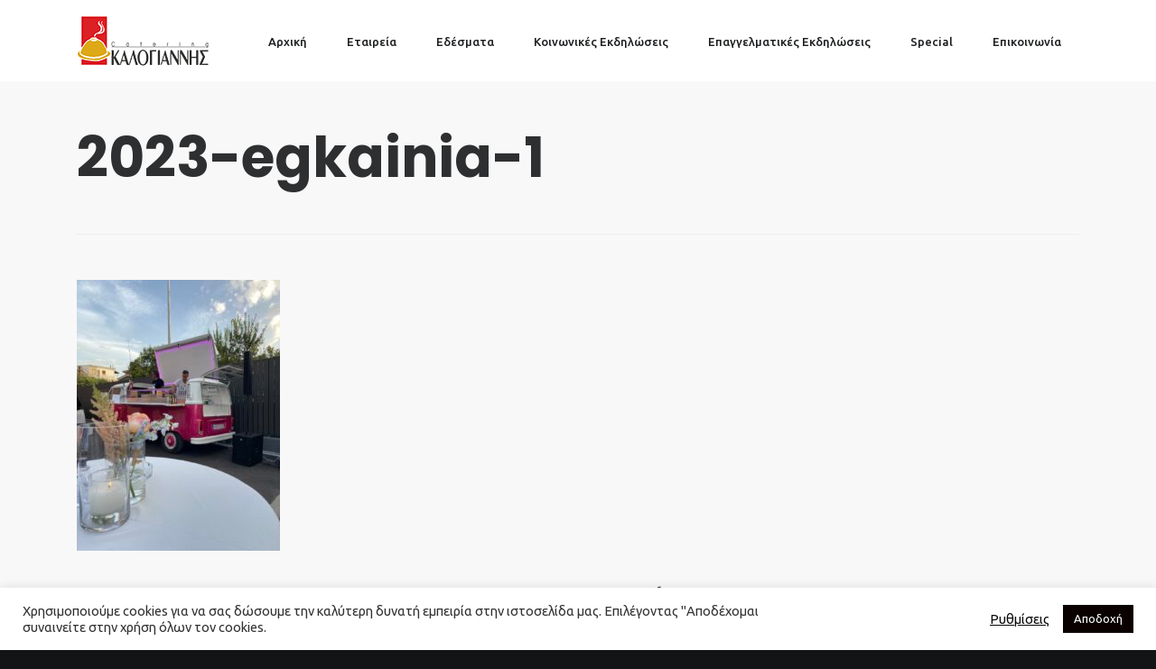

--- FILE ---
content_type: text/html; charset=UTF-8
request_url: https://kalogiannis.com.gr/epaggelmatikes-ekdilwseis/egkaineia/2023-egkainia-1/
body_size: 16774
content:
<!DOCTYPE html>
<html lang="el">
<head>	
	<link rel="pingback" href="https://kalogiannis.com.gr/xmlrpc.php">	
	<meta name='robots' content='index, follow, max-image-preview:large, max-snippet:-1, max-video-preview:-1' />
	<style>img:is([sizes="auto" i], [sizes^="auto," i]) { contain-intrinsic-size: 3000px 1500px }</style>
	
	<!-- This site is optimized with the Yoast SEO plugin v24.2 - https://yoast.com/wordpress/plugins/seo/ -->
	<title>2023-egkainia-1 - Καλογιαννης Catering</title>
	<link rel="canonical" href="https://kalogiannis.com.gr/epaggelmatikes-ekdilwseis/egkaineia/2023-egkainia-1/" />
	<meta property="og:locale" content="el_GR" />
	<meta property="og:type" content="article" />
	<meta property="og:title" content="2023-egkainia-1 - Καλογιαννης Catering" />
	<meta property="og:url" content="https://kalogiannis.com.gr/epaggelmatikes-ekdilwseis/egkaineia/2023-egkainia-1/" />
	<meta property="og:site_name" content="Καλογιαννης Catering" />
	<meta property="article:publisher" content="https://www.facebook.com/cateringkalogiannis/?fref=ts" />
	<meta property="article:modified_time" content="2023-12-22T09:11:43+00:00" />
	<meta property="og:image" content="https://kalogiannis.com.gr/epaggelmatikes-ekdilwseis/egkaineia/2023-egkainia-1" />
	<meta property="og:image:width" content="1200" />
	<meta property="og:image:height" content="1600" />
	<meta property="og:image:type" content="image/jpeg" />
	<meta name="twitter:card" content="summary_large_image" />
	<script type="application/ld+json" class="yoast-schema-graph">{"@context":"https://schema.org","@graph":[{"@type":"WebPage","@id":"https://kalogiannis.com.gr/epaggelmatikes-ekdilwseis/egkaineia/2023-egkainia-1/","url":"https://kalogiannis.com.gr/epaggelmatikes-ekdilwseis/egkaineia/2023-egkainia-1/","name":"2023-egkainia-1 - Καλογιαννης Catering","isPartOf":{"@id":"https://kalogiannis.com.gr/#website"},"primaryImageOfPage":{"@id":"https://kalogiannis.com.gr/epaggelmatikes-ekdilwseis/egkaineia/2023-egkainia-1/#primaryimage"},"image":{"@id":"https://kalogiannis.com.gr/epaggelmatikes-ekdilwseis/egkaineia/2023-egkainia-1/#primaryimage"},"thumbnailUrl":"https://kalogiannis.com.gr/wp-content/uploads/2016/12/2023-egkainia-1.jpg","datePublished":"2023-12-22T08:58:39+00:00","dateModified":"2023-12-22T09:11:43+00:00","breadcrumb":{"@id":"https://kalogiannis.com.gr/epaggelmatikes-ekdilwseis/egkaineia/2023-egkainia-1/#breadcrumb"},"inLanguage":"el","potentialAction":[{"@type":"ReadAction","target":["https://kalogiannis.com.gr/epaggelmatikes-ekdilwseis/egkaineia/2023-egkainia-1/"]}]},{"@type":"ImageObject","inLanguage":"el","@id":"https://kalogiannis.com.gr/epaggelmatikes-ekdilwseis/egkaineia/2023-egkainia-1/#primaryimage","url":"https://kalogiannis.com.gr/wp-content/uploads/2016/12/2023-egkainia-1.jpg","contentUrl":"https://kalogiannis.com.gr/wp-content/uploads/2016/12/2023-egkainia-1.jpg","width":1200,"height":1600,"caption":"Εγκαίνια catering λάρισα"},{"@type":"BreadcrumbList","@id":"https://kalogiannis.com.gr/epaggelmatikes-ekdilwseis/egkaineia/2023-egkainia-1/#breadcrumb","itemListElement":[{"@type":"ListItem","position":1,"name":"Home","item":"https://kalogiannis.com.gr/"},{"@type":"ListItem","position":2,"name":"Επαγγελματικές Εκδηλώσεις","item":"https://kalogiannis.com.gr/epaggelmatikes-ekdilwseis/"},{"@type":"ListItem","position":3,"name":"Εγκαίνια","item":"https://kalogiannis.com.gr/epaggelmatikes-ekdilwseis/egkaineia/"},{"@type":"ListItem","position":4,"name":"2023-egkainia-1"}]},{"@type":"WebSite","@id":"https://kalogiannis.com.gr/#website","url":"https://kalogiannis.com.gr/","name":"Καλογιαννης Catering","description":"Εμείς οργανώνουμε, Εσείς απολαμβάνετε","potentialAction":[{"@type":"SearchAction","target":{"@type":"EntryPoint","urlTemplate":"https://kalogiannis.com.gr/?s={search_term_string}"},"query-input":{"@type":"PropertyValueSpecification","valueRequired":true,"valueName":"search_term_string"}}],"inLanguage":"el"}]}</script>
	<!-- / Yoast SEO plugin. -->


<link rel='dns-prefetch' href='//fonts.googleapis.com' />
<link rel="alternate" type="application/rss+xml" title="Ροή RSS &raquo; Καλογιαννης Catering" href="https://kalogiannis.com.gr/feed/" />
<link rel="alternate" type="application/rss+xml" title="Ροή Σχολίων &raquo; Καλογιαννης Catering" href="https://kalogiannis.com.gr/comments/feed/" />
<link rel="alternate" type="application/rss+xml" title="Ροή Σχολίων Καλογιαννης Catering &raquo; 2023-egkainia-1" href="https://kalogiannis.com.gr/epaggelmatikes-ekdilwseis/egkaineia/2023-egkainia-1/feed/" />
<script type="text/javascript">
/* <![CDATA[ */
window._wpemojiSettings = {"baseUrl":"https:\/\/s.w.org\/images\/core\/emoji\/15.0.3\/72x72\/","ext":".png","svgUrl":"https:\/\/s.w.org\/images\/core\/emoji\/15.0.3\/svg\/","svgExt":".svg","source":{"concatemoji":"https:\/\/kalogiannis.com.gr\/wp-includes\/js\/wp-emoji-release.min.js?ver=6.7.4"}};
/*! This file is auto-generated */
!function(i,n){var o,s,e;function c(e){try{var t={supportTests:e,timestamp:(new Date).valueOf()};sessionStorage.setItem(o,JSON.stringify(t))}catch(e){}}function p(e,t,n){e.clearRect(0,0,e.canvas.width,e.canvas.height),e.fillText(t,0,0);var t=new Uint32Array(e.getImageData(0,0,e.canvas.width,e.canvas.height).data),r=(e.clearRect(0,0,e.canvas.width,e.canvas.height),e.fillText(n,0,0),new Uint32Array(e.getImageData(0,0,e.canvas.width,e.canvas.height).data));return t.every(function(e,t){return e===r[t]})}function u(e,t,n){switch(t){case"flag":return n(e,"\ud83c\udff3\ufe0f\u200d\u26a7\ufe0f","\ud83c\udff3\ufe0f\u200b\u26a7\ufe0f")?!1:!n(e,"\ud83c\uddfa\ud83c\uddf3","\ud83c\uddfa\u200b\ud83c\uddf3")&&!n(e,"\ud83c\udff4\udb40\udc67\udb40\udc62\udb40\udc65\udb40\udc6e\udb40\udc67\udb40\udc7f","\ud83c\udff4\u200b\udb40\udc67\u200b\udb40\udc62\u200b\udb40\udc65\u200b\udb40\udc6e\u200b\udb40\udc67\u200b\udb40\udc7f");case"emoji":return!n(e,"\ud83d\udc26\u200d\u2b1b","\ud83d\udc26\u200b\u2b1b")}return!1}function f(e,t,n){var r="undefined"!=typeof WorkerGlobalScope&&self instanceof WorkerGlobalScope?new OffscreenCanvas(300,150):i.createElement("canvas"),a=r.getContext("2d",{willReadFrequently:!0}),o=(a.textBaseline="top",a.font="600 32px Arial",{});return e.forEach(function(e){o[e]=t(a,e,n)}),o}function t(e){var t=i.createElement("script");t.src=e,t.defer=!0,i.head.appendChild(t)}"undefined"!=typeof Promise&&(o="wpEmojiSettingsSupports",s=["flag","emoji"],n.supports={everything:!0,everythingExceptFlag:!0},e=new Promise(function(e){i.addEventListener("DOMContentLoaded",e,{once:!0})}),new Promise(function(t){var n=function(){try{var e=JSON.parse(sessionStorage.getItem(o));if("object"==typeof e&&"number"==typeof e.timestamp&&(new Date).valueOf()<e.timestamp+604800&&"object"==typeof e.supportTests)return e.supportTests}catch(e){}return null}();if(!n){if("undefined"!=typeof Worker&&"undefined"!=typeof OffscreenCanvas&&"undefined"!=typeof URL&&URL.createObjectURL&&"undefined"!=typeof Blob)try{var e="postMessage("+f.toString()+"("+[JSON.stringify(s),u.toString(),p.toString()].join(",")+"));",r=new Blob([e],{type:"text/javascript"}),a=new Worker(URL.createObjectURL(r),{name:"wpTestEmojiSupports"});return void(a.onmessage=function(e){c(n=e.data),a.terminate(),t(n)})}catch(e){}c(n=f(s,u,p))}t(n)}).then(function(e){for(var t in e)n.supports[t]=e[t],n.supports.everything=n.supports.everything&&n.supports[t],"flag"!==t&&(n.supports.everythingExceptFlag=n.supports.everythingExceptFlag&&n.supports[t]);n.supports.everythingExceptFlag=n.supports.everythingExceptFlag&&!n.supports.flag,n.DOMReady=!1,n.readyCallback=function(){n.DOMReady=!0}}).then(function(){return e}).then(function(){var e;n.supports.everything||(n.readyCallback(),(e=n.source||{}).concatemoji?t(e.concatemoji):e.wpemoji&&e.twemoji&&(t(e.twemoji),t(e.wpemoji)))}))}((window,document),window._wpemojiSettings);
/* ]]> */
</script>
<link rel='stylesheet' id='layerslider-css' href='https://kalogiannis.com.gr/wp-content/plugins/LayerSlider/static/layerslider/css/layerslider.css?ver=6.0.3' type='text/css' media='all' />
<link rel='stylesheet' id='ls-google-fonts-css' href='https://fonts.googleapis.com/css?family=Lato:100,300,regular,700,900%7COpen+Sans:300%7CIndie+Flower:regular%7COswald:300,regular,700&#038;subset=latin%2Clatin-ext' type='text/css' media='all' />
<style id='wp-emoji-styles-inline-css' type='text/css'>

	img.wp-smiley, img.emoji {
		display: inline !important;
		border: none !important;
		box-shadow: none !important;
		height: 1em !important;
		width: 1em !important;
		margin: 0 0.07em !important;
		vertical-align: -0.1em !important;
		background: none !important;
		padding: 0 !important;
	}
</style>
<link rel='stylesheet' id='wp-block-library-css' href='https://kalogiannis.com.gr/wp-includes/css/dist/block-library/style.min.css?ver=6.7.4' type='text/css' media='all' />
<style id='classic-theme-styles-inline-css' type='text/css'>
/*! This file is auto-generated */
.wp-block-button__link{color:#fff;background-color:#32373c;border-radius:9999px;box-shadow:none;text-decoration:none;padding:calc(.667em + 2px) calc(1.333em + 2px);font-size:1.125em}.wp-block-file__button{background:#32373c;color:#fff;text-decoration:none}
</style>
<style id='global-styles-inline-css' type='text/css'>
:root{--wp--preset--aspect-ratio--square: 1;--wp--preset--aspect-ratio--4-3: 4/3;--wp--preset--aspect-ratio--3-4: 3/4;--wp--preset--aspect-ratio--3-2: 3/2;--wp--preset--aspect-ratio--2-3: 2/3;--wp--preset--aspect-ratio--16-9: 16/9;--wp--preset--aspect-ratio--9-16: 9/16;--wp--preset--color--black: #000000;--wp--preset--color--cyan-bluish-gray: #abb8c3;--wp--preset--color--white: #ffffff;--wp--preset--color--pale-pink: #f78da7;--wp--preset--color--vivid-red: #cf2e2e;--wp--preset--color--luminous-vivid-orange: #ff6900;--wp--preset--color--luminous-vivid-amber: #fcb900;--wp--preset--color--light-green-cyan: #7bdcb5;--wp--preset--color--vivid-green-cyan: #00d084;--wp--preset--color--pale-cyan-blue: #8ed1fc;--wp--preset--color--vivid-cyan-blue: #0693e3;--wp--preset--color--vivid-purple: #9b51e0;--wp--preset--gradient--vivid-cyan-blue-to-vivid-purple: linear-gradient(135deg,rgba(6,147,227,1) 0%,rgb(155,81,224) 100%);--wp--preset--gradient--light-green-cyan-to-vivid-green-cyan: linear-gradient(135deg,rgb(122,220,180) 0%,rgb(0,208,130) 100%);--wp--preset--gradient--luminous-vivid-amber-to-luminous-vivid-orange: linear-gradient(135deg,rgba(252,185,0,1) 0%,rgba(255,105,0,1) 100%);--wp--preset--gradient--luminous-vivid-orange-to-vivid-red: linear-gradient(135deg,rgba(255,105,0,1) 0%,rgb(207,46,46) 100%);--wp--preset--gradient--very-light-gray-to-cyan-bluish-gray: linear-gradient(135deg,rgb(238,238,238) 0%,rgb(169,184,195) 100%);--wp--preset--gradient--cool-to-warm-spectrum: linear-gradient(135deg,rgb(74,234,220) 0%,rgb(151,120,209) 20%,rgb(207,42,186) 40%,rgb(238,44,130) 60%,rgb(251,105,98) 80%,rgb(254,248,76) 100%);--wp--preset--gradient--blush-light-purple: linear-gradient(135deg,rgb(255,206,236) 0%,rgb(152,150,240) 100%);--wp--preset--gradient--blush-bordeaux: linear-gradient(135deg,rgb(254,205,165) 0%,rgb(254,45,45) 50%,rgb(107,0,62) 100%);--wp--preset--gradient--luminous-dusk: linear-gradient(135deg,rgb(255,203,112) 0%,rgb(199,81,192) 50%,rgb(65,88,208) 100%);--wp--preset--gradient--pale-ocean: linear-gradient(135deg,rgb(255,245,203) 0%,rgb(182,227,212) 50%,rgb(51,167,181) 100%);--wp--preset--gradient--electric-grass: linear-gradient(135deg,rgb(202,248,128) 0%,rgb(113,206,126) 100%);--wp--preset--gradient--midnight: linear-gradient(135deg,rgb(2,3,129) 0%,rgb(40,116,252) 100%);--wp--preset--font-size--small: 13px;--wp--preset--font-size--medium: 20px;--wp--preset--font-size--large: 36px;--wp--preset--font-size--x-large: 42px;--wp--preset--spacing--20: 0.44rem;--wp--preset--spacing--30: 0.67rem;--wp--preset--spacing--40: 1rem;--wp--preset--spacing--50: 1.5rem;--wp--preset--spacing--60: 2.25rem;--wp--preset--spacing--70: 3.38rem;--wp--preset--spacing--80: 5.06rem;--wp--preset--shadow--natural: 6px 6px 9px rgba(0, 0, 0, 0.2);--wp--preset--shadow--deep: 12px 12px 50px rgba(0, 0, 0, 0.4);--wp--preset--shadow--sharp: 6px 6px 0px rgba(0, 0, 0, 0.2);--wp--preset--shadow--outlined: 6px 6px 0px -3px rgba(255, 255, 255, 1), 6px 6px rgba(0, 0, 0, 1);--wp--preset--shadow--crisp: 6px 6px 0px rgba(0, 0, 0, 1);}:where(.is-layout-flex){gap: 0.5em;}:where(.is-layout-grid){gap: 0.5em;}body .is-layout-flex{display: flex;}.is-layout-flex{flex-wrap: wrap;align-items: center;}.is-layout-flex > :is(*, div){margin: 0;}body .is-layout-grid{display: grid;}.is-layout-grid > :is(*, div){margin: 0;}:where(.wp-block-columns.is-layout-flex){gap: 2em;}:where(.wp-block-columns.is-layout-grid){gap: 2em;}:where(.wp-block-post-template.is-layout-flex){gap: 1.25em;}:where(.wp-block-post-template.is-layout-grid){gap: 1.25em;}.has-black-color{color: var(--wp--preset--color--black) !important;}.has-cyan-bluish-gray-color{color: var(--wp--preset--color--cyan-bluish-gray) !important;}.has-white-color{color: var(--wp--preset--color--white) !important;}.has-pale-pink-color{color: var(--wp--preset--color--pale-pink) !important;}.has-vivid-red-color{color: var(--wp--preset--color--vivid-red) !important;}.has-luminous-vivid-orange-color{color: var(--wp--preset--color--luminous-vivid-orange) !important;}.has-luminous-vivid-amber-color{color: var(--wp--preset--color--luminous-vivid-amber) !important;}.has-light-green-cyan-color{color: var(--wp--preset--color--light-green-cyan) !important;}.has-vivid-green-cyan-color{color: var(--wp--preset--color--vivid-green-cyan) !important;}.has-pale-cyan-blue-color{color: var(--wp--preset--color--pale-cyan-blue) !important;}.has-vivid-cyan-blue-color{color: var(--wp--preset--color--vivid-cyan-blue) !important;}.has-vivid-purple-color{color: var(--wp--preset--color--vivid-purple) !important;}.has-black-background-color{background-color: var(--wp--preset--color--black) !important;}.has-cyan-bluish-gray-background-color{background-color: var(--wp--preset--color--cyan-bluish-gray) !important;}.has-white-background-color{background-color: var(--wp--preset--color--white) !important;}.has-pale-pink-background-color{background-color: var(--wp--preset--color--pale-pink) !important;}.has-vivid-red-background-color{background-color: var(--wp--preset--color--vivid-red) !important;}.has-luminous-vivid-orange-background-color{background-color: var(--wp--preset--color--luminous-vivid-orange) !important;}.has-luminous-vivid-amber-background-color{background-color: var(--wp--preset--color--luminous-vivid-amber) !important;}.has-light-green-cyan-background-color{background-color: var(--wp--preset--color--light-green-cyan) !important;}.has-vivid-green-cyan-background-color{background-color: var(--wp--preset--color--vivid-green-cyan) !important;}.has-pale-cyan-blue-background-color{background-color: var(--wp--preset--color--pale-cyan-blue) !important;}.has-vivid-cyan-blue-background-color{background-color: var(--wp--preset--color--vivid-cyan-blue) !important;}.has-vivid-purple-background-color{background-color: var(--wp--preset--color--vivid-purple) !important;}.has-black-border-color{border-color: var(--wp--preset--color--black) !important;}.has-cyan-bluish-gray-border-color{border-color: var(--wp--preset--color--cyan-bluish-gray) !important;}.has-white-border-color{border-color: var(--wp--preset--color--white) !important;}.has-pale-pink-border-color{border-color: var(--wp--preset--color--pale-pink) !important;}.has-vivid-red-border-color{border-color: var(--wp--preset--color--vivid-red) !important;}.has-luminous-vivid-orange-border-color{border-color: var(--wp--preset--color--luminous-vivid-orange) !important;}.has-luminous-vivid-amber-border-color{border-color: var(--wp--preset--color--luminous-vivid-amber) !important;}.has-light-green-cyan-border-color{border-color: var(--wp--preset--color--light-green-cyan) !important;}.has-vivid-green-cyan-border-color{border-color: var(--wp--preset--color--vivid-green-cyan) !important;}.has-pale-cyan-blue-border-color{border-color: var(--wp--preset--color--pale-cyan-blue) !important;}.has-vivid-cyan-blue-border-color{border-color: var(--wp--preset--color--vivid-cyan-blue) !important;}.has-vivid-purple-border-color{border-color: var(--wp--preset--color--vivid-purple) !important;}.has-vivid-cyan-blue-to-vivid-purple-gradient-background{background: var(--wp--preset--gradient--vivid-cyan-blue-to-vivid-purple) !important;}.has-light-green-cyan-to-vivid-green-cyan-gradient-background{background: var(--wp--preset--gradient--light-green-cyan-to-vivid-green-cyan) !important;}.has-luminous-vivid-amber-to-luminous-vivid-orange-gradient-background{background: var(--wp--preset--gradient--luminous-vivid-amber-to-luminous-vivid-orange) !important;}.has-luminous-vivid-orange-to-vivid-red-gradient-background{background: var(--wp--preset--gradient--luminous-vivid-orange-to-vivid-red) !important;}.has-very-light-gray-to-cyan-bluish-gray-gradient-background{background: var(--wp--preset--gradient--very-light-gray-to-cyan-bluish-gray) !important;}.has-cool-to-warm-spectrum-gradient-background{background: var(--wp--preset--gradient--cool-to-warm-spectrum) !important;}.has-blush-light-purple-gradient-background{background: var(--wp--preset--gradient--blush-light-purple) !important;}.has-blush-bordeaux-gradient-background{background: var(--wp--preset--gradient--blush-bordeaux) !important;}.has-luminous-dusk-gradient-background{background: var(--wp--preset--gradient--luminous-dusk) !important;}.has-pale-ocean-gradient-background{background: var(--wp--preset--gradient--pale-ocean) !important;}.has-electric-grass-gradient-background{background: var(--wp--preset--gradient--electric-grass) !important;}.has-midnight-gradient-background{background: var(--wp--preset--gradient--midnight) !important;}.has-small-font-size{font-size: var(--wp--preset--font-size--small) !important;}.has-medium-font-size{font-size: var(--wp--preset--font-size--medium) !important;}.has-large-font-size{font-size: var(--wp--preset--font-size--large) !important;}.has-x-large-font-size{font-size: var(--wp--preset--font-size--x-large) !important;}
:where(.wp-block-post-template.is-layout-flex){gap: 1.25em;}:where(.wp-block-post-template.is-layout-grid){gap: 1.25em;}
:where(.wp-block-columns.is-layout-flex){gap: 2em;}:where(.wp-block-columns.is-layout-grid){gap: 2em;}
:root :where(.wp-block-pullquote){font-size: 1.5em;line-height: 1.6;}
</style>
<link rel='stylesheet' id='contact-form-7-css' href='https://kalogiannis.com.gr/wp-content/plugins/contact-form-7/includes/css/styles.css?ver=6.0.2' type='text/css' media='all' />
<link rel='stylesheet' id='cookie-law-info-css' href='https://kalogiannis.com.gr/wp-content/plugins/cookie-law-info/legacy/public/css/cookie-law-info-public.css?ver=3.2.8' type='text/css' media='all' />
<link rel='stylesheet' id='cookie-law-info-gdpr-css' href='https://kalogiannis.com.gr/wp-content/plugins/cookie-law-info/legacy/public/css/cookie-law-info-gdpr.css?ver=3.2.8' type='text/css' media='all' />
<link rel='stylesheet' id='rs-plugin-settings-css' href='https://kalogiannis.com.gr/wp-content/plugins/revslider/public/assets/css/settings.css?ver=5.3.0.2' type='text/css' media='all' />
<style id='rs-plugin-settings-inline-css' type='text/css'>
#rs-demo-id {}
</style>
<link rel='stylesheet' id='fevr-main-styles-css' href='https://kalogiannis.com.gr/wp-content/themes/fevr/css/style.css?ver=6.7.4' type='text/css' media='all' />
<style id='fevr-main-styles-inline-css' type='text/css'>
.luv-testimonials.has-image.has-arrow .luv-testimonials-content:after{border-top-color:#dea917;}.masonry-standard article.hentry .post-meta-cat.post-meta span > *:hover, .timeline article.hentry .post-meta-cat.post-meta span > *:hover, .btn:active, .luv-testimonials.has-image .luv-testimonials-content, .social-share-container .luv-social-buttons a.luv-liked span,.social-share-container .luv-social-buttons a.luv-liked:hover span, .social-share-container .luv-social-buttons a.luv-liked,.social-share-container .luv-social-buttons a.luv-liked:hover,.style-cross .nav-menu > li > a > span:nth-child(1):before, .style-cross .nav-menu > li > a > span:nth-child(1):after, .style-expand-center .nav-menu > li > a > span:nth-child(1):after, .style-expand-left .nav-menu > li > a > span:nth-child(1):after, .style-bottom-border .nav-menu > li > a > span:nth-child(1):after, .widget_price_filter .price_slider_amount .button:hover, .widget_product_search input[type="submit"]:hover , .woocommerce .product .onsale , .woocommerce .product-wrapper .luv-wc-btn:hover , .wc-style-1 ul.products li > .title-wrapper .button .btn-cart-text,.wc-style-1 ul.products li > .meta-wrapper .button .btn-cart-text , .woocommerce .product-add-to-cart-container .add-to-cart-inner .single_add_to_cart_button , .widget_price_filter .ui-slider .ui-slider-range ,  .nav-cart span[data-count]:after , .nav-cart-list .widget_shopping_cart_content a.remove , .photo-reviews-container article.hentry .photo-review-overlay , .photo-review-popup #photo-review-upload-form:hover, .photo-review-popup #photo-review-upload-form.active-field , .masonry-style-title-bottom .post-content , #top-bar , #off-canvas-menu , .comment-body .reply a:hover , .comment-navigation a:hover , .bbp-pagination-links .page-numbers:hover, .bbp-pagination-links .page-numbers.current,.page-numbers .page-numbers:hover,.page-numbers .page-numbers.current,.pagination-container .page-numbers:hover,.pagination-container .page-numbers.current , article.hentry .mejs-controls .mejs-time-rail .mejs-time-current , article.hentry .mejs-controls .mejs-horizontal-volume-slider .mejs-horizontal-volume-current , article.hentry.luv_portfolio .portfolio-overlay , .btn:hover , .pricing-table-colorful .pricing-table-item , .pricing-table-action , .icon-box.icon-box-circle:hover .icon-box-icon, .icon-box.icon-box-square:hover .icon-box-icon, .luv-dropcaps.luv-dropcaps-rounded , .luv-dropcaps.luv-dropcaps-square, .luv-accordion .luv-accordion-item.accordion-item-active a, mark{background-color:#dea917;}.post-meta .luv-social-buttons a.luv-like::before, .post-title .luv-social-buttons a.luv-like:before, .post-meta-bottom .luv-social-buttons a.luv-like:before, .post-meta .luv-social-buttons a.luv-like:hover i, .post-meta .luv-social-buttons a.luv-like.luv-liked i, .post-title .luv-social-buttons a.luv-like:hover i, .post-title .luv-social-buttons a.luv-like.luv-liked i, .post-meta-bottom .luv-social-buttons a.luv-like:hover i, .post-meta-bottom .luv-social-buttons a.luv-like.luv-liked i, .woocommerce-account .woocommerce-MyAccount-navigation>ul li.is-active a,.woocommerce-account .woocommerce-MyAccount-navigation>ul li a:hover,.luv-breadcrumbs a:hover, .post-meta .luv-social-buttons a.luv-like:hover i,.post-meta .luv-social-buttons a.luv-like.luv-liked i,.post-meta .luv-social-buttons a.luv-like:before,.social-share-container .luv-social-buttons a.luv-like:before, .post-meta .luv-social-buttons a i, #bbpress-forums .bbp-forum-title:hover,#bbpress-forums .bbp-topic-permalink:hover , .woocommerce .star-rating span:before , .woocommerce .price , p.stars a.star-1:hover:after, p.stars a.star-1.active:after, p.stars a.star-2:hover:after, p.stars a.star-2.active:after, p.stars a.star-3:hover:after, p.stars a.star-3.active:after, p.stars a.star-4:hover:after, p.stars a.star-4.active:after, p.stars a.star-5:hover:after, p.stars a.star-5.active:after , .nav-cart-list .widget_shopping_cart_content .cart_list a , .nav-cart-list.cart-style-2 .cart_list a:hover, a, body:not([data-header-position="left"]) .nav-menu .l-megamenu .l-megamenu-widget a:hover , [data-mobile-nav-position="left"] #mobile-nav .mobile-nav-trigger:hover , #mobile-nav ul a:hover , #mobile-nav ul li.current-menu-item a , #mobile-nav ul .submenu-opened > a , #mobile-nav-search .mobile-nav-search-trigger:hover , .social-share-container .luv-social-buttons a:hover, #footer-widgets a:hover , .widget li a:hover , .tagcloud a:hover , #wp-calendar tbody td#today , #wp-calendar tbody td a , #wp-calendar tfoot a:hover , article.hentry .post-title a:hover , article.hentry .post-tags a:hover , .pricing-table-price , .pricing-table-colorful .pricing-table-action , .icon-box:hover .icon-box-icon, .luv-tabs ul li.active-tab a , .luv-tabs ul a:hover, .luv-team-member .luv-team-member-social a:hover{color:#dea917;}.masonry-standard article.hentry .post-meta-cat.post-meta span > *:hover, .timeline article.hentry .post-meta-cat.post-meta span > *:hover, .social-share-container .luv-social-buttons a.luv-liked,.social-share-container .luv-social-buttons a.luv-liked:hover,#bbp-single-user-details #bbp-user-navigation ul li.current , .woocommerce .product .woocommerce-tabs .tabs li.active , .comment-body .reply a:hover , .comment-navigation a:hover, .tagcloud a:hover , footer#footer .tagcloud a:hover , #wp-calendar tbody td:hover , #wp-calendar tbody td#today , article.hentry .post-tags a:hover , .btn:hover , .pricing-table-light .pricing-table-title , .icon-box.icon-box-circle:hover .icon-box-icon:after, .icon-box.icon-box-square:hover .icon-box-icon:after , .luv-tabs ul li.active-tab ,  .luv-tabs.luv-tabs-left ul li.active-tab, .luv-tabs.luv-tabs-right ul li.active-tab ,  .luv-tabs.luv-tabs-right ul li.active-tab, .style-circle .nav-menu > li > a > span:nth-child(1):before, .style-circle .nav-menu > li > a > span:nth-child(1):after{border-color:#dea917;}#bbpress-forums ul>.bbp-header, .widget_price_filter .price_slider_amount .button,.widget_product_search input[type="submit"], .woocommerce .product-wrapper .luv-wc-btn, .woocommerce .luv-wc-qty-icons, .wc-style-1 ul.products li>.title-wrapper .button i,.wc-style-1 ul.products li>.meta-wrapper .button i, .wc-style-2 ul.products li>.cart-wrapper a:hover, .woocommerce .wc-style-3 .item-wrapper, .woocommerce .wc-style-3 .product-button-wrapper, .woocommerce-cart .woocommerce>form table thead, .woocommerce-account #main-content table thead, #main-content .woocommerce .shop_table.order_details thead, .widget_products .remove,.widget_shopping_cart .remove,.widget_top_rated_products .remove,.widget_recently_viewed_products .remove,.widget_recent_reviews .remove,.widget_layered_nav .remove, @media (min-width: 769px), .photo-review-popup #photo-review-image-container .photo-review-image-inner .remove-photo-review-image, #masonry-filter.has-background, .nav-menu>li>.sub-menu, .nav-menu>li:not(.l-megamenu) .sub-menu, [data-transparent-menu="false"] .nav-menu>li:hover,[data-transparent-menu="false"] .nav-menu>li.one-page-active,[data-transparent-menu="false"] .nav-menu>li.current-menu-item, [data-transparent-menu="false"][data-header-position="left"] .nav-menu li a:hover, [data-transparent-menu="false"][data-header-position="left"] .nav-menu li.current-menu-item a, #page-bottom-nav, .bbp-pagination-links .page-numbers,.page-numbers .page-numbers,.pagination-container .page-numbers, .posts-container:not(.masonry-meta-overlay) article.hentry.format-quote .post-content,.posts-container:not(.masonry-meta-overlay) article.hentry.format-link .post-content,.posts-container:not(.masonry-meta-overlay) article.hentry.format-status .post-content,.single-post article.hentry.format-quote .post-content,.single-post article.hentry.format-link .post-content,.single-post article.hentry.format-status .post-content, article.hentry .mejs-container,article.hentry .mejs-embed,article.hentry .mejs-embed body,article.hentry .mejs-container .mejs-controls, .btn-full, .pricing-table-dark .pricing-table-item, #instantclick-bar{background-color:#898281;}.widget_price_filter .price_slider_amount .button,.widget_product_search input[type="submit"], .woocommerce .wc-style-3 .product-details-wrapper .product-categories a, .woocommerce .wc-style-3 .star-rating:before,.woocommerce .wc-style-3 .star-rating span:before, .wc-style-4 ul.products li .price, .wc-style-4 ul.products li .price span, .wc-style-4 ul.products li del span, .wc-style-4 ul.products li .product-wrapper .product-categories a, .wc-style-4 ul.products li .star-rating:before,.wc-style-4 ul.products li .star-rating span:before, .nav-cart-list.cart-style-2, .nav-cart-list.cart-style-2 li, .nav-cart-list.cart-style-2 .cart_list a, a:hover, [data-transparent-menu="false"][data-header-position="left"] .nav-menu>li:hover>a, .nav-menu li a, body[data-header-position="left"] .nav-menu .sub-menu li a, header#main-header .social-media-icons a, .nav-buttons>li>a, #left-header-search:before, #left-header-search input[type="text"], #left-header-search input[type="text"]:-moz-placeholder, #left-header-search input[type="text"]::-moz-placeholder, #left-header-search input[type="text"]:-ms-input-placeholder, #left-header-search input[type="text"]::-webkit-input-placeholder, .comment-body .reply a, .comment-navigation a, .tagcloud a, article.hentry .post-tags a, .posts-container:not(.masonry-meta-overlay) article.hentry.format-quote .post-content:hover,.posts-container:not(.masonry-meta-overlay) article.hentry.format-link .post-content:hover,.posts-container:not(.masonry-meta-overlay) article.hentry.format-status .post-content:hover,.single-post article.hentry.format-quote .post-content:hover,.single-post article.hentry.format-link .post-content:hover,.single-post article.hentry.format-status .post-content:hover, #project-tags li, .btn{color:#898281;}.woocommerce-cart .cart_totals h2, .comment-body .reply a, .comment-navigation a, .tagcloud a, article.hentry .post-tags a, #project-tags li, .btn, .btn.btn-handdrawn{border-color:#898281;}body{font-family:Ubuntu;line-height:1.714em;font-weight:400;font-style:normal;font-size:1.6em;}.nav-menu > li, [data-header-position="left"] .nav-menu .sub-menu li{font-family:Ubuntu;font-weight:500;font-style:normal;font-size:13px;}.nav-menu .sub-menu li, [data-header-position="default"] .nav-menu .sub-menu li{font-family:Ubuntu;font-weight:normal;font-style:normal;font-size:13px;}.luv-slider-wrapper .luv-slider-item h3{font-family:Poppins;line-height:1.1em;font-weight:700;font-style:normal;font-size:6.875em;}.luv-slider-wrapper .luv-slider-item .luv-slider-caption{font-family:Poppins;line-height:1em;font-weight:300;font-style:normal;font-size:3.4em;}#page-header-default .page-header-title, .woocommerce h1.page-title{font-family:Poppins;line-height:1.143em;font-weight:700;font-style:normal;font-size:3.8em;}#page-header-custom .page-header-title, .typed-cursor{font-family:Poppins;line-height:1.143em;font-weight:700;font-style:normal;font-size:5.714em;}#page-header-custom .page-header-subtitle{font-family:Poppins;line-height:1.143em;font-weight:300;font-style:normal;font-size:1.571em;}article.hentry .post-title{font-family:Poppins;line-height:1.267em;font-weight:600;font-style:normal;font-size:2.143em;}article.hentry.luv_portfolio .post-title{font-family:Poppins;line-height:1.267em;font-weight:600;font-style:normal;font-size:1.429em;}.woocommerce ul.products li h3{font-family:Poppins;line-height:1.267em;font-weight:500;font-style:normal;font-size:1.429em;}.woocommerce h1.product_title{font-family:Poppins;line-height:1.4em;font-weight:600;font-style:normal;font-size:2.8em;}@media (min-width: 769px) { .photo-reviews-container article.hentry .post-title }{font-family:Poppins;line-height:1.267em;font-weight:600;font-style:normal;font-size:1.429em;}.collections-container article.hentry .post-title{font-family:Poppins;line-height:1.267em;font-weight:600;font-style:normal;font-size:1.429em;}aside#sidebar .widget .widget-title{font-family:Poppins;line-height:1em;font-weight:600;font-style:normal;font-size:1em;}#overlay-navigation .widget .widget-title{font-family:Poppins;line-height:1em;font-weight:600;font-style:normal;font-size:3em;}#overlay-nav-container ul li{font-family:"Open Sans";line-height:1.2em;font-weight:700;font-style:normal;font-size:1em;}#off-canvas-menu .widget .widget-title{font-family:Poppins;line-height:1em;font-weight:600;font-style:normal;font-size:1.2em;}.btn{font-family:"Open Sans";font-weight:600;}blockquote{font-family:"Playfair Display";font-weight:normal;}h1{font-family:Ubuntu;line-height:1.267em;font-weight:normal;font-style:normal;font-size:2.714em;}h2, #respond h3{font-family:Ubuntu;line-height:1.267em;font-weight:normal;font-style:normal;font-size:2.286em;}h3, .vc_pie_chart h4{font-family:Ubuntu;line-height:1.267em;font-weight:normal;font-style:normal;font-size:1.857em;}h4{font-family:Ubuntu;line-height:1.267em;font-weight:normal;font-style:normal;font-size:1.429em;}h5, .woocommerce-account .woocommerce-MyAccount-content legend{font-family:Ubuntu;line-height:1.267em;font-weight:normal;font-style:normal;font-size:1.143em;}h6{font-family:Ubuntu;line-height:1.267em;font-weight:normal;font-style:normal;font-size:1em;}.main-header-logo img{height:56px;}.small-header:not([data-auto-header-skin="true"]) .main-header-logo img{height:50px;}
</style>
<link rel='stylesheet' id='child-style-css' href='https://kalogiannis.com.gr/wp-content/themes/fevr-child/style.css?ver=1.1.7' type='text/css' media='all' />
<link rel='stylesheet' id='iLightBox-css' href='https://kalogiannis.com.gr/wp-content/themes/fevr/css/ilightbox.css?ver=false' type='text/css' media='defer' />
<link rel='stylesheet' id='iLightBox-skin-css' href='https://kalogiannis.com.gr/wp-content/themes/fevr/css/iLightBox/dark-skin/skin.css?ver=false' type='text/css' media='defer' />
<link rel='stylesheet' id='redux-google-fonts-fevr_options-css' href='https://fonts.googleapis.com/css?family=Ubuntu%3A400%2C500%7CPoppins%3A700%2C300%2C600%2C500%7COpen+Sans%3A700%2C600%7CPlayfair+Display&#038;ver=1639481016' type='text/css' media='all' />

<link rel='stylesheet' href='https://kalogiannis.com.gr/wp-content/plugins/luvthemes-core/assets/css/font-awesome.min.css' type='text/css' media='all' />
<link rel='stylesheet' href='https://kalogiannis.com.gr/wp-content/plugins/luvthemes-core/assets/css/ionicons.min.css' type='text/css' media='all' />
<style>@-moz-keyframes loader-color {   100%, 0% {     stroke: #dea917; } } @-webkit-keyframes loader-color {   100%, 0% {     stroke: #dea917; } } @keyframes loader-color {   100%, 0% {     stroke: #dea917; } }#top-bar-icons li:before, #top-bar-menu li:before{background-color:#ffff7d}.nav-cart-list .widget_shopping_cart_content #mini-cart-button-wrapper .button:hover, .nav-cart-list .widget_shopping_cart_content a.remove{color:#000;}.btn-accent-1, .btn-accent-1:active{background-color:#dea917;color:#000 !important;}.nice-select.disabled,.nice-select .option.disabled{color:#ffdc4a}.nice-select .option:hover,.nice-select .option.focus,.nice-select .option.selected.focus{background-color:#ab7600}[data-header-position="default"] .nav-menu > li:not(.l-megamenu) > .sub-menu li{border-color:#a39c9b}.nav-menu .sub-menu li:hover{background-color:#564f4e}.woocommerce .wc-style-3 .product-wrapper .luv-wc-wishlist, .woocommerce .wc-style-3 .product-wrapper .luv-product-quick-view{color:#ffffff}.woocommerce .wc-style-3 .product-wrapper .luv-wc-wishlist:hover, .woocommerce .wc-style-3 .product-wrapper .luv-product-quick-view:hover, .woocommerce .wc-style-3 .product-button-wrapper .add_to_cart_button:hover:hover{background-color:#564f4e}.woocommerce .wc-style-3 .product-button-wrapper .button, .woocommerce .wc-style-3 .product-button-wrapper .add_to_cart_button, .woocommerce .wc-style-3 .product-wrapper .luv-wc-wishlist, .woocommerce .wc-style-3 .item-wrapper h3{border-color:#bcb5b4}.nav-cart-list .widget_shopping_cart_content #mini-cart-button-wrapper{background-color:#7f7877}.nav-cart-list .widget_shopping_cart_content #mini-cart-button-wrapper .button{border-color:#bcb5b4;color:#bcb5b4;}.btn-accent-1:hover{background-color:#898281;color:#000 !important;} @media(min-width: 769px){html #l-wrapper-inner .luv_dynamic-3f4c1cde{height: 90px}} @media(min-width: 769px){html #l-wrapper-inner .luv_dynamic-a1580450{height: 90px !important;line-height: 90px}}</style><meta charset="UTF-8">
<meta http-equiv="X-UA-Compatible" content="IE=edge">
<meta name="viewport" content="width=device-width, initial-scale=1, maximum-scale=1, user-scalable=0">
<script type="text/javascript" src="https://kalogiannis.com.gr/wp-content/plugins/LayerSlider/static/layerslider/js/greensock.js?ver=1.19.0" id="greensock-js"></script>
<script type="text/javascript" src="https://kalogiannis.com.gr/wp-includes/js/jquery/jquery.min.js?ver=3.7.1" id="jquery-core-js"></script>
<script type="text/javascript" src="https://kalogiannis.com.gr/wp-includes/js/jquery/jquery-migrate.min.js?ver=3.4.1" id="jquery-migrate-js"></script>
<script type="text/javascript" id="layerslider-js-extra">
/* <![CDATA[ */
var LS_Meta = {"v":"6.0.3"};
/* ]]> */
</script>
<script type="text/javascript" src="https://kalogiannis.com.gr/wp-content/plugins/LayerSlider/static/layerslider/js/layerslider.kreaturamedia.jquery.js?ver=6.0.3" id="layerslider-js"></script>
<script type="text/javascript" src="https://kalogiannis.com.gr/wp-content/plugins/LayerSlider/static/layerslider/js/layerslider.transitions.js?ver=6.0.3" id="layerslider-transitions-js"></script>
<script type="text/javascript" id="cookie-law-info-js-extra">
/* <![CDATA[ */
var Cli_Data = {"nn_cookie_ids":[],"cookielist":[],"non_necessary_cookies":[],"ccpaEnabled":"","ccpaRegionBased":"","ccpaBarEnabled":"","strictlyEnabled":["necessary","obligatoire"],"ccpaType":"gdpr","js_blocking":"1","custom_integration":"","triggerDomRefresh":"","secure_cookies":""};
var cli_cookiebar_settings = {"animate_speed_hide":"500","animate_speed_show":"500","background":"#FFF","border":"#b1a6a6c2","border_on":"","button_1_button_colour":"#0a0000","button_1_button_hover":"#080000","button_1_link_colour":"#fff","button_1_as_button":"1","button_1_new_win":"","button_2_button_colour":"#333","button_2_button_hover":"#292929","button_2_link_colour":"#0a0a0a","button_2_as_button":"","button_2_hidebar":"","button_3_button_colour":"#0a0000","button_3_button_hover":"#080000","button_3_link_colour":"#fff","button_3_as_button":"1","button_3_new_win":"","button_4_button_colour":"#000","button_4_button_hover":"#000000","button_4_link_colour":"#0a0a0a","button_4_as_button":"","button_7_button_colour":"#61a229","button_7_button_hover":"#4e8221","button_7_link_colour":"#fff","button_7_as_button":"1","button_7_new_win":"","font_family":"inherit","header_fix":"","notify_animate_hide":"1","notify_animate_show":"","notify_div_id":"#cookie-law-info-bar","notify_position_horizontal":"right","notify_position_vertical":"bottom","scroll_close":"","scroll_close_reload":"","accept_close_reload":"","reject_close_reload":"","showagain_tab":"1","showagain_background":"#fff","showagain_border":"#000","showagain_div_id":"#cookie-law-info-again","showagain_x_position":"100px","text":"#333333","show_once_yn":"","show_once":"10000","logging_on":"","as_popup":"","popup_overlay":"1","bar_heading_text":"","cookie_bar_as":"banner","popup_showagain_position":"bottom-right","widget_position":"left"};
var log_object = {"ajax_url":"https:\/\/kalogiannis.com.gr\/wp-admin\/admin-ajax.php"};
/* ]]> */
</script>
<script type="text/javascript" src="https://kalogiannis.com.gr/wp-content/plugins/cookie-law-info/legacy/public/js/cookie-law-info-public.js?ver=3.2.8" id="cookie-law-info-js"></script>
<script type="text/javascript" src="https://kalogiannis.com.gr/wp-content/plugins/revslider/public/assets/js/jquery.themepunch.tools.min.js?ver=5.3.0.2" id="tp-tools-js"></script>
<script type="text/javascript" src="https://kalogiannis.com.gr/wp-content/plugins/revslider/public/assets/js/jquery.themepunch.revolution.min.js?ver=5.3.0.2" id="revmin-js"></script>
<!--[if lt IE 9]>
<script type="text/javascript" src="https://kalogiannis.com.gr/wp-content/themes/fevr/js/min/respond.min.js?ver=1.1.7" id="respond-js"></script>
<![endif]-->
<!--[if lt IE 9]>
<script type="text/javascript" src="https://kalogiannis.com.gr/wp-content/themes/fevr/js/min/html5shiv.min.js?ver=1.1.7" id="html5shiv-js"></script>
<![endif]-->
<script type="text/javascript" src="https://kalogiannis.com.gr/wp-content/themes/fevr/js/min/modernizr.min.js?ver=1.1.7" id="modernizr-js"></script>
<meta name="generator" content="Powered by LayerSlider 6.0.3 - Multi-Purpose, Responsive, Parallax, Mobile-Friendly Slider Plugin for WordPress." />
<!-- LayerSlider updates and docs at: https://layerslider.kreaturamedia.com -->
<link rel="https://api.w.org/" href="https://kalogiannis.com.gr/wp-json/" /><link rel="alternate" title="JSON" type="application/json" href="https://kalogiannis.com.gr/wp-json/wp/v2/media/1760" /><link rel="EditURI" type="application/rsd+xml" title="RSD" href="https://kalogiannis.com.gr/xmlrpc.php?rsd" />
<meta name="generator" content="WordPress 6.7.4" />
<link rel='shortlink' href='https://kalogiannis.com.gr/?p=1760' />
<link rel="alternate" title="oEmbed (JSON)" type="application/json+oembed" href="https://kalogiannis.com.gr/wp-json/oembed/1.0/embed?url=https%3A%2F%2Fkalogiannis.com.gr%2Fepaggelmatikes-ekdilwseis%2Fegkaineia%2F2023-egkainia-1%2F" />
<link rel="alternate" title="oEmbed (XML)" type="text/xml+oembed" href="https://kalogiannis.com.gr/wp-json/oembed/1.0/embed?url=https%3A%2F%2Fkalogiannis.com.gr%2Fepaggelmatikes-ekdilwseis%2Fegkaineia%2F2023-egkainia-1%2F&#038;format=xml" />
<script type="text/javascript">
(function(url){
	if(/(?:Chrome\/26\.0\.1410\.63 Safari\/537\.31|WordfenceTestMonBot)/.test(navigator.userAgent)){ return; }
	var addEvent = function(evt, handler) {
		if (window.addEventListener) {
			document.addEventListener(evt, handler, false);
		} else if (window.attachEvent) {
			document.attachEvent('on' + evt, handler);
		}
	};
	var removeEvent = function(evt, handler) {
		if (window.removeEventListener) {
			document.removeEventListener(evt, handler, false);
		} else if (window.detachEvent) {
			document.detachEvent('on' + evt, handler);
		}
	};
	var evts = 'contextmenu dblclick drag dragend dragenter dragleave dragover dragstart drop keydown keypress keyup mousedown mousemove mouseout mouseover mouseup mousewheel scroll'.split(' ');
	var logHuman = function() {
		if (window.wfLogHumanRan) { return; }
		window.wfLogHumanRan = true;
		var wfscr = document.createElement('script');
		wfscr.type = 'text/javascript';
		wfscr.async = true;
		wfscr.src = url + '&r=' + Math.random();
		(document.getElementsByTagName('head')[0]||document.getElementsByTagName('body')[0]).appendChild(wfscr);
		for (var i = 0; i < evts.length; i++) {
			removeEvent(evts[i], logHuman);
		}
	};
	for (var i = 0; i < evts.length; i++) {
		addEvent(evts[i], logHuman);
	}
})('//kalogiannis.com.gr/?wordfence_lh=1&hid=552FE9B357DDE9B19352C4F57EBE813E');
</script><style type="text/css">.recentcomments a{display:inline !important;padding:0 !important;margin:0 !important;}</style><meta name="generator" content="Powered by Visual Composer - drag and drop page builder for WordPress."/>
<!--[if lte IE 9]><link rel="stylesheet" type="text/css" href="https://kalogiannis.com.gr/wp-content/plugins/js_composer/assets/css/vc_lte_ie9.min.css" media="screen"><![endif]--><!--[if IE  8]><link rel="stylesheet" type="text/css" href="https://kalogiannis.com.gr/wp-content/plugins/js_composer/assets/css/vc-ie8.min.css" media="screen"><![endif]--><meta name="generator" content="Powered by Slider Revolution 5.3.0.2 - responsive, Mobile-Friendly Slider Plugin for WordPress with comfortable drag and drop interface." />
<noscript><style type="text/css"> .wpb_animate_when_almost_visible { opacity: 1; }</style></noscript>	<link rel="icon" type="image/x-icon" href="https://kalogiannis.com.gr/wp-content/themes/fevr-child/favicon.ico">
</head>
<body data-rsssl=1 data-layout="default" data-header-position="default"  data-transparent-menu="true"  data-sticky-header="true" data-sticky-header-type="always" data-one-page-navigation="true" class="attachment attachment-template-default attachmentid-1760 attachment-jpeg wpb-js-composer js-comp-ver-4.12.1 vc_responsive">
			<div id="l-wrapper">
				<div id="l-wrapper-inner">
									<div id="main-header-outer" class="luv_dynamic-3f4c1cde">			<header id="main-header" class="no-border has-sticky-logo has-mobile-logo luv_dynamic-a1580450" >
				<div class="container">
					<div class="main-header-inner">
						<a href="https://kalogiannis.com.gr/" title="Καλογιαννης Catering" class="main-header-logo"><img class="header-logo-default" src="https://kalogiannis.com.gr/wp-content/uploads/2016/11/kalogiannis_logo.png" alt="Καλογιαννης Catering" height="56" width="0"><img class="header-logo-dark" src="https://kalogiannis.com.gr/wp-content/uploads/2016/11/kalogiannis_logo.png" alt="Καλογιαννης Catering" height="56" width="0"><img class="header-logo-light" src="https://kalogiannis.com.gr/wp-content/uploads/2016/11/kalogiannis_logo.png" alt="Καλογιαννης Catering" height="56" width="0"><img class="header-logo-sticky" src="https://kalogiannis.com.gr/wp-content/uploads/2016/11/kalogiannis_logo.png" alt="Καλογιαννης Catering" height="56" width="0"><img class="header-logo-mobile" src="https://kalogiannis.com.gr/wp-content/uploads/2016/11/kalogiannis_logo.png" alt="Καλογιαννης Catering"></a>						<nav id="nav-primary" class="style-circle"><ul id="menu-main-menu-navigation" class="nav-menu"><li id="menu-item-34" class="menu-item menu-item-type-post_type menu-item-object-page menu-item-home menu-item-34"><a href="https://kalogiannis.com.gr/"><span>Αρχική</span><span class="menu-indicator"><i class="ion-chevron-right"></i></span></a></li>
<li id="menu-item-35" class="menu-item menu-item-type-post_type menu-item-object-page menu-item-35"><a href="https://kalogiannis.com.gr/etaireia/"><span>Εταιρεία</span><span class="menu-indicator"><i class="ion-chevron-right"></i></span></a></li>
<li id="menu-item-363" class="menu-item menu-item-type-post_type menu-item-object-page menu-item-has-children menu-item-363"><a href="https://kalogiannis.com.gr/edesmata/"><span>Εδέσματα</span><span class="menu-indicator"><i class="ion-chevron-right"></i></span></a>
<ul class="sub-menu">
	<li id="menu-item-47" class="menu-item menu-item-type-post_type menu-item-object-page menu-item-47"><a href="https://kalogiannis.com.gr/edesmata/orektika/"><span>Ορεκτικά</span><span class="menu-indicator"><i class="ion-chevron-right"></i></span></a></li>
	<li id="menu-item-173" class="menu-item menu-item-type-post_type menu-item-object-page menu-item-173"><a href="https://kalogiannis.com.gr/edesmata/finger-food/"><span>Finger Food</span><span class="menu-indicator"><i class="ion-chevron-right"></i></span></a></li>
	<li id="menu-item-198" class="menu-item menu-item-type-post_type menu-item-object-page menu-item-198"><a href="https://kalogiannis.com.gr/edesmata/kreatika-synodeutika/"><span>Κρεατικά &#038; Συνοδευτικά</span><span class="menu-indicator"><i class="ion-chevron-right"></i></span></a></li>
	<li id="menu-item-224" class="menu-item menu-item-type-post_type menu-item-object-page menu-item-224"><a href="https://kalogiannis.com.gr/edesmata/salates/"><span>Σαλάτες</span><span class="menu-indicator"><i class="ion-chevron-right"></i></span></a></li>
	<li id="menu-item-246" class="menu-item menu-item-type-post_type menu-item-object-page menu-item-246"><a href="https://kalogiannis.com.gr/edesmata/nistisima-thallasina/"><span>Νηστίσιμα &#038; Θαλασσινά</span><span class="menu-indicator"><i class="ion-chevron-right"></i></span></a></li>
	<li id="menu-item-280" class="menu-item menu-item-type-post_type menu-item-object-page menu-item-280"><a href="https://kalogiannis.com.gr/edesmata/tyria/"><span>Τυριά</span><span class="menu-indicator"><i class="ion-chevron-right"></i></span></a></li>
	<li id="menu-item-238" class="menu-item menu-item-type-post_type menu-item-object-page menu-item-238"><a href="https://kalogiannis.com.gr/edesmata/paidika/"><span>Παιδικά</span><span class="menu-indicator"><i class="ion-chevron-right"></i></span></a></li>
</ul>
</li>
<li id="menu-item-842" class="menu-item menu-item-type-post_type menu-item-object-page menu-item-has-children menu-item-842"><a href="https://kalogiannis.com.gr/koinonikes-ekdilwseis/"><span>Κοινωνικές Εκδηλώσεις</span><span class="menu-indicator"><i class="ion-chevron-right"></i></span></a>
<ul class="sub-menu">
	<li id="menu-item-364" class="menu-item menu-item-type-post_type menu-item-object-page menu-item-364"><a href="https://kalogiannis.com.gr/koinonikes-ekdilwseis/gamos/"><span>Γάμος</span><span class="menu-indicator"><i class="ion-chevron-right"></i></span></a></li>
	<li id="menu-item-413" class="menu-item menu-item-type-post_type menu-item-object-page menu-item-413"><a href="https://kalogiannis.com.gr/koinonikes-ekdilwseis/vaptisi-paidiko-party/"><span>Βάπτιση &#038; Παιδικό πάρτυ</span><span class="menu-indicator"><i class="ion-chevron-right"></i></span></a></li>
	<li id="menu-item-412" class="menu-item menu-item-type-post_type menu-item-object-page menu-item-412"><a href="https://kalogiannis.com.gr/koinonikes-ekdilwseis/trapezi-pro-gamou/"><span>Τραπέζι προ Γάμου</span><span class="menu-indicator"><i class="ion-chevron-right"></i></span></a></li>
	<li id="menu-item-411" class="menu-item menu-item-type-post_type menu-item-object-page menu-item-411"><a href="https://kalogiannis.com.gr/koinonikes-ekdilwseis/mnimosyno/"><span>Μνημόσυνο</span><span class="menu-indicator"><i class="ion-chevron-right"></i></span></a></li>
	<li id="menu-item-410" class="menu-item menu-item-type-post_type menu-item-object-page menu-item-410"><a href="https://kalogiannis.com.gr/koinonikes-ekdilwseis/khdeia/"><span>Κηδεία</span><span class="menu-indicator"><i class="ion-chevron-right"></i></span></a></li>
</ul>
</li>
<li id="menu-item-407" class="menu-item menu-item-type-post_type menu-item-object-page menu-item-has-children menu-item-407"><a href="https://kalogiannis.com.gr/epaggelmatikes-ekdilwseis/"><span>Επαγγελματικές Εκδηλώσεις</span><span class="menu-indicator"><i class="ion-chevron-right"></i></span></a>
<ul class="sub-menu">
	<li id="menu-item-409" class="menu-item menu-item-type-post_type menu-item-object-page menu-item-409"><a href="https://kalogiannis.com.gr/epaggelmatikes-ekdilwseis/egkaineia/"><span>Εγκαίνια</span><span class="menu-indicator"><i class="ion-chevron-right"></i></span></a></li>
	<li id="menu-item-408" class="menu-item menu-item-type-post_type menu-item-object-page menu-item-408"><a href="https://kalogiannis.com.gr/epaggelmatikes-ekdilwseis/imerides-synedria-etairikes-deksioseis/"><span>Ημερίδες – Συνέδρια &#8211; Εταιρικές Δεξιώσεις</span><span class="menu-indicator"><i class="ion-chevron-right"></i></span></a></li>
</ul>
</li>
<li id="menu-item-403" class="menu-item menu-item-type-post_type menu-item-object-page menu-item-has-children menu-item-403"><a href="https://kalogiannis.com.gr/special/"><span>Special</span><span class="menu-indicator"><i class="ion-chevron-right"></i></span></a>
<ul class="sub-menu">
	<li id="menu-item-406" class="menu-item menu-item-type-post_type menu-item-object-page menu-item-406"><a href="https://kalogiannis.com.gr/special/gonia-burger/"><span>Γωνιά Burger</span><span class="menu-indicator"><i class="ion-chevron-right"></i></span></a></li>
	<li id="menu-item-405" class="menu-item menu-item-type-post_type menu-item-object-page menu-item-405"><a href="https://kalogiannis.com.gr/special/pasta-station/"><span>Pasta Station</span><span class="menu-indicator"><i class="ion-chevron-right"></i></span></a></li>
	<li id="menu-item-404" class="menu-item menu-item-type-post_type menu-item-object-page menu-item-404"><a href="https://kalogiannis.com.gr/special/picnic/"><span>Picnic</span><span class="menu-indicator"><i class="ion-chevron-right"></i></span></a></li>
	<li id="menu-item-1393" class="menu-item menu-item-type-post_type menu-item-object-page menu-item-1393"><a href="https://kalogiannis.com.gr/xmas-menu/"><span>Χριστουγεννιάτικο Μενού</span><span class="menu-indicator"><i class="ion-chevron-right"></i></span></a></li>
</ul>
</li>
<li id="menu-item-36" class="menu-item menu-item-type-post_type menu-item-object-page menu-item-36"><a href="https://kalogiannis.com.gr/epikoinwnia/"><span>Επικοινωνία</span><span class="menu-indicator"><i class="ion-chevron-right"></i></span></a></li>
</ul><ul class="nav-buttons"><li class="nav-icon"><a href="#"><i class="ion-navicon-round"></i></a></li></ul></nav>					</div>
				</div>
						</header>
			</div>						<div id="mobile-nav-overlay"></div>
			<nav id="mobile-nav">	<div id="mobile-nav-inner">		<a href="#" class="mobile-nav-trigger"><i class="ion-close"></i></a><ul><li class="menu-item menu-item-type-post_type menu-item-object-page menu-item-home menu-item-34"><a href="https://kalogiannis.com.gr/">Αρχική<span class="menu-indicator"><i class="ion-chevron-down"></i></span></a></li>
<li class="menu-item menu-item-type-post_type menu-item-object-page menu-item-35"><a href="https://kalogiannis.com.gr/etaireia/">Εταιρεία<span class="menu-indicator"><i class="ion-chevron-down"></i></span></a></li>
<li class="menu-item menu-item-type-post_type menu-item-object-page menu-item-has-children menu-item-363"><a href="https://kalogiannis.com.gr/edesmata/">Εδέσματα<span class="menu-indicator"><i class="ion-chevron-down"></i></span></a>
<ul class="sub-menu">
	<li class="menu-item menu-item-type-post_type menu-item-object-page menu-item-47"><a href="https://kalogiannis.com.gr/edesmata/orektika/">Ορεκτικά<span class="menu-indicator"><i class="ion-chevron-down"></i></span></a></li>
	<li class="menu-item menu-item-type-post_type menu-item-object-page menu-item-173"><a href="https://kalogiannis.com.gr/edesmata/finger-food/">Finger Food<span class="menu-indicator"><i class="ion-chevron-down"></i></span></a></li>
	<li class="menu-item menu-item-type-post_type menu-item-object-page menu-item-198"><a href="https://kalogiannis.com.gr/edesmata/kreatika-synodeutika/">Κρεατικά &#038; Συνοδευτικά<span class="menu-indicator"><i class="ion-chevron-down"></i></span></a></li>
	<li class="menu-item menu-item-type-post_type menu-item-object-page menu-item-224"><a href="https://kalogiannis.com.gr/edesmata/salates/">Σαλάτες<span class="menu-indicator"><i class="ion-chevron-down"></i></span></a></li>
	<li class="menu-item menu-item-type-post_type menu-item-object-page menu-item-246"><a href="https://kalogiannis.com.gr/edesmata/nistisima-thallasina/">Νηστίσιμα &#038; Θαλασσινά<span class="menu-indicator"><i class="ion-chevron-down"></i></span></a></li>
	<li class="menu-item menu-item-type-post_type menu-item-object-page menu-item-280"><a href="https://kalogiannis.com.gr/edesmata/tyria/">Τυριά<span class="menu-indicator"><i class="ion-chevron-down"></i></span></a></li>
	<li class="menu-item menu-item-type-post_type menu-item-object-page menu-item-238"><a href="https://kalogiannis.com.gr/edesmata/paidika/">Παιδικά<span class="menu-indicator"><i class="ion-chevron-down"></i></span></a></li>
</ul>
</li>
<li class="menu-item menu-item-type-post_type menu-item-object-page menu-item-has-children menu-item-842"><a href="https://kalogiannis.com.gr/koinonikes-ekdilwseis/">Κοινωνικές Εκδηλώσεις<span class="menu-indicator"><i class="ion-chevron-down"></i></span></a>
<ul class="sub-menu">
	<li class="menu-item menu-item-type-post_type menu-item-object-page menu-item-364"><a href="https://kalogiannis.com.gr/koinonikes-ekdilwseis/gamos/">Γάμος<span class="menu-indicator"><i class="ion-chevron-down"></i></span></a></li>
	<li class="menu-item menu-item-type-post_type menu-item-object-page menu-item-413"><a href="https://kalogiannis.com.gr/koinonikes-ekdilwseis/vaptisi-paidiko-party/">Βάπτιση &#038; Παιδικό πάρτυ<span class="menu-indicator"><i class="ion-chevron-down"></i></span></a></li>
	<li class="menu-item menu-item-type-post_type menu-item-object-page menu-item-412"><a href="https://kalogiannis.com.gr/koinonikes-ekdilwseis/trapezi-pro-gamou/">Τραπέζι προ Γάμου<span class="menu-indicator"><i class="ion-chevron-down"></i></span></a></li>
	<li class="menu-item menu-item-type-post_type menu-item-object-page menu-item-411"><a href="https://kalogiannis.com.gr/koinonikes-ekdilwseis/mnimosyno/">Μνημόσυνο<span class="menu-indicator"><i class="ion-chevron-down"></i></span></a></li>
	<li class="menu-item menu-item-type-post_type menu-item-object-page menu-item-410"><a href="https://kalogiannis.com.gr/koinonikes-ekdilwseis/khdeia/">Κηδεία<span class="menu-indicator"><i class="ion-chevron-down"></i></span></a></li>
</ul>
</li>
<li class="menu-item menu-item-type-post_type menu-item-object-page menu-item-has-children menu-item-407"><a href="https://kalogiannis.com.gr/epaggelmatikes-ekdilwseis/">Επαγγελματικές Εκδηλώσεις<span class="menu-indicator"><i class="ion-chevron-down"></i></span></a>
<ul class="sub-menu">
	<li class="menu-item menu-item-type-post_type menu-item-object-page menu-item-409"><a href="https://kalogiannis.com.gr/epaggelmatikes-ekdilwseis/egkaineia/">Εγκαίνια<span class="menu-indicator"><i class="ion-chevron-down"></i></span></a></li>
	<li class="menu-item menu-item-type-post_type menu-item-object-page menu-item-408"><a href="https://kalogiannis.com.gr/epaggelmatikes-ekdilwseis/imerides-synedria-etairikes-deksioseis/">Ημερίδες – Συνέδρια &#8211; Εταιρικές Δεξιώσεις<span class="menu-indicator"><i class="ion-chevron-down"></i></span></a></li>
</ul>
</li>
<li class="menu-item menu-item-type-post_type menu-item-object-page menu-item-has-children menu-item-403"><a href="https://kalogiannis.com.gr/special/">Special<span class="menu-indicator"><i class="ion-chevron-down"></i></span></a>
<ul class="sub-menu">
	<li class="menu-item menu-item-type-post_type menu-item-object-page menu-item-406"><a href="https://kalogiannis.com.gr/special/gonia-burger/">Γωνιά Burger<span class="menu-indicator"><i class="ion-chevron-down"></i></span></a></li>
	<li class="menu-item menu-item-type-post_type menu-item-object-page menu-item-405"><a href="https://kalogiannis.com.gr/special/pasta-station/">Pasta Station<span class="menu-indicator"><i class="ion-chevron-down"></i></span></a></li>
	<li class="menu-item menu-item-type-post_type menu-item-object-page menu-item-404"><a href="https://kalogiannis.com.gr/special/picnic/">Picnic<span class="menu-indicator"><i class="ion-chevron-down"></i></span></a></li>
	<li class="menu-item menu-item-type-post_type menu-item-object-page menu-item-1393"><a href="https://kalogiannis.com.gr/xmas-menu/">Χριστουγεννιάτικο Μενού<span class="menu-indicator"><i class="ion-chevron-down"></i></span></a></li>
</ul>
</li>
<li class="menu-item menu-item-type-post_type menu-item-object-page menu-item-36"><a href="https://kalogiannis.com.gr/epikoinwnia/">Επικοινωνία<span class="menu-indicator"><i class="ion-chevron-down"></i></span></a></li>
</ul><div id="mobile-nav-search"><span class="mobile-nav-search-title">Quick Links</span><div class="menu"><ul>
<li class="page_item page-item-10"><a href="https://kalogiannis.com.gr/business/">Home</a></li>
<li class="page_item page-item-25"><a href="https://kalogiannis.com.gr/custom-header-zoom/">Services</a></li>
<li class="page_item page-item-395 page_item_has_children"><a href="https://kalogiannis.com.gr/special/">Special</a>
<ul class='children'>
	<li class="page_item page-item-399"><a href="https://kalogiannis.com.gr/special/pasta-station/">Pasta Station</a></li>
	<li class="page_item page-item-401"><a href="https://kalogiannis.com.gr/special/picnic/">Picnic</a></li>
	<li class="page_item page-item-397"><a href="https://kalogiannis.com.gr/special/gonia-burger/">Γωνιά Burger</a></li>
</ul>
</li>
<li class="page_item page-item-29"><a href="https://kalogiannis.com.gr/">Αρχική</a></li>
<li class="page_item page-item-2"><a href="https://kalogiannis.com.gr/sample-page/">Δείγμα σελίδας</a></li>
<li class="page_item page-item-41 page_item_has_children"><a href="https://kalogiannis.com.gr/edesmata/">Εδέσματα</a>
<ul class='children'>
	<li class="page_item page-item-122"><a href="https://kalogiannis.com.gr/edesmata/finger-food/">Finger Food</a></li>
	<li class="page_item page-item-175"><a href="https://kalogiannis.com.gr/edesmata/kreatika-synodeutika/">Κρεατικά &#038; Συνοδευτικά</a></li>
	<li class="page_item page-item-242"><a href="https://kalogiannis.com.gr/edesmata/nistisima-thallasina/">Νηστίσιμα &#038; Θαλασσινά</a></li>
	<li class="page_item page-item-43"><a href="https://kalogiannis.com.gr/edesmata/orektika/">Ορεκτικά</a></li>
	<li class="page_item page-item-225"><a href="https://kalogiannis.com.gr/edesmata/paidika/">Παιδικά</a></li>
	<li class="page_item page-item-199"><a href="https://kalogiannis.com.gr/edesmata/salates/">Σαλάτες</a></li>
	<li class="page_item page-item-249"><a href="https://kalogiannis.com.gr/edesmata/tyria/">Τυριά</a></li>
</ul>
</li>
<li class="page_item page-item-389 page_item_has_children current_page_ancestor"><a href="https://kalogiannis.com.gr/epaggelmatikes-ekdilwseis/">Επαγγελματικές Εκδηλώσεις</a>
<ul class='children'>
	<li class="page_item page-item-391 current_page_ancestor current_page_parent"><a href="https://kalogiannis.com.gr/epaggelmatikes-ekdilwseis/egkaineia/">Εγκαίνια</a></li>
	<li class="page_item page-item-393"><a href="https://kalogiannis.com.gr/epaggelmatikes-ekdilwseis/imerides-synedria-etairikes-deksioseis/">Ημερίδες &#8211; Συνέδρια-Εταιρικές Δεξιώσεις</a></li>
</ul>
</li>
<li class="page_item page-item-17"><a href="https://kalogiannis.com.gr/epikoinwnia/">Επικοινωνία</a></li>
<li class="page_item page-item-20"><a href="https://kalogiannis.com.gr/etaireia/">Εταιρεία</a></li>
<li class="page_item page-item-287 page_item_has_children"><a href="https://kalogiannis.com.gr/koinonikes-ekdilwseis/">Κοινωνικές Εκδηλώσεις</a>
<ul class='children'>
	<li class="page_item page-item-380"><a href="https://kalogiannis.com.gr/koinonikes-ekdilwseis/vaptisi-paidiko-party/">Βάπτιση &#038; Παιδικό πάρτυ</a></li>
	<li class="page_item page-item-289"><a href="https://kalogiannis.com.gr/koinonikes-ekdilwseis/gamos/">Γάμος</a></li>
	<li class="page_item page-item-386"><a href="https://kalogiannis.com.gr/koinonikes-ekdilwseis/khdeia/">Κηδεία</a></li>
	<li class="page_item page-item-384"><a href="https://kalogiannis.com.gr/koinonikes-ekdilwseis/mnimosyno/">Μνημόσυνο</a></li>
	<li class="page_item page-item-382"><a href="https://kalogiannis.com.gr/koinonikes-ekdilwseis/trapezi-pro-gamou/">Τραπέζι προ Γάμου</a></li>
</ul>
</li>
<li class="page_item page-item-1041"><a href="https://kalogiannis.com.gr/xmas-menu/">Χριστουγεννιάτικο Μενού</a></li>
</ul></div>
</div></div></nav>									
	
				<div id="content-wrapper">
					
<div class="container">
	<div id="page-header-default" class="header-pagination">
		
		<h1 class="page-header-title">
		2023-egkainia-1		</h1>
		

	</div>
</div>
						<div class="container">
						<div class="l-grid-row">
							<main id="main-content">
								<p class="attachment"><a href='https://kalogiannis.com.gr/wp-content/uploads/2016/12/2023-egkainia-1.jpg'><img fetchpriority="high" decoding="async" width="225" height="300" src="https://kalogiannis.com.gr/wp-content/uploads/2016/12/2023-egkainia-1-225x300.jpg" class="attachment-medium size-medium" alt="Εγκαίνια catering λάρισα" srcset="https://kalogiannis.com.gr/wp-content/uploads/2016/12/2023-egkainia-1-225x300.jpg 225w, https://kalogiannis.com.gr/wp-content/uploads/2016/12/2023-egkainia-1-768x1024.jpg 768w, https://kalogiannis.com.gr/wp-content/uploads/2016/12/2023-egkainia-1-8x10.jpg 8w, https://kalogiannis.com.gr/wp-content/uploads/2016/12/2023-egkainia-1-375x500.jpg 375w, https://kalogiannis.com.gr/wp-content/uploads/2016/12/2023-egkainia-1.jpg 1200w" sizes="(max-width: 225px) 100vw, 225px" /></a></p>
					<div id="comments" class="comments-area">

	
	
	
		<div id="respond" class="comment-respond">
		<h3 id="reply-title" class="comment-reply-title">Leave a Reply <small><a rel="nofollow" id="cancel-comment-reply-link" href="/epaggelmatikes-ekdilwseis/egkaineia/2023-egkainia-1/#respond" style="display:none;">Cancel Reply</a></small></h3><form action="https://kalogiannis.com.gr/wp-comments-post.php" method="post" id="commentform" class="comment-form" novalidate><div class="l-grid-row"><div class="l-grid-12"><textarea id="comment" name="comment" rows="12" aria-required="true"></textarea></div></div><div class="l-grid-row"><div class="l-grid-4"><input id="author" name="author" type="text" value="" size="30" aria-required='true' placeholder="Name*"></div>
<div class="l-grid-4"><input id="email" name="email" type="text" value="" size="30" aria-required='true' placeholder="Email*"></div>
<div class="l-grid-4"><input id="url" name="url" type="text" value="" size="30" placeholder="Website"></div></div>
<p class="comment-form-cookies-consent"><input id="wp-comment-cookies-consent" name="wp-comment-cookies-consent" type="checkbox" value="yes" /> <label for="wp-comment-cookies-consent">Αποθήκευσε το όνομά μου, email, και τον ιστότοπο μου σε αυτόν τον πλοηγό για την επόμενη φορά που θα σχολιάσω.</label></p>
<p class="form-submit"><input name="submit" type="submit" id="submit" class="submit btn btn-global btn-full btn-l" value="SUBMIT" /> <input type='hidden' name='comment_post_ID' value='1760' id='comment_post_ID' />
<input type='hidden' name='comment_parent' id='comment_parent' value='0' />
</p></form>	</div><!-- #respond -->
	</div>
							</main>
						</div>
					</div>
				</div>


	<div id="luv-toast-container"></div>
		<footer id="footer"><div class="container"></div><div id="footer-copyright"><div class="container">© 2026 Καλογιαννης Catering. All Rights Reserved. - Powered by <a href="https://redt.gr/" target="_blank">Red Technology</a><ul class="social-media-icons"><li><a href="https://www.facebook.com/cateringkalogiannis/?fref=ts" target="_blank"><i class="fa fa-facebook"></i></a></li><li><a href="https://www.instagram.com/cateringkalogiannislarissa/" target="_blank"><i class="fa fa-instagram"></i></a></li><li><a href="https://www.youtube.com/channel/UCcfwvoV9zNa63KBESwWs0ZQ" target="_blank"><i class="fa fa-youtube"></i></a></li></ul></div></div></footer>	</div>
</div>
	<!-- Global site tag (gtag.js) - Google Analytics -->
<script async src="https://www.googletagmanager.com/gtag/js?id=UA-56228871-1"></script>
<script>
  window.dataLayer = window.dataLayer || [];
  function gtag(){dataLayer.push(arguments);}
  gtag('js', new Date());

  gtag('config', 'UA-56228871-1');
</script>
	<a href="#" id="to-top"><i class="fa fa-angle-up"></i></a>	<!--googleoff: all--><div id="cookie-law-info-bar" data-nosnippet="true"><span><div class="cli-bar-container cli-style-v2"><div class="cli-bar-message">Χρησιμοποιούμε cookies για να σας δώσουμε την καλύτερη δυνατή εμπειρία στην ιστοσελίδα μας. Επιλέγοντας "Αποδέχομαι συναινείτε στην χρήση όλων τον cookies.</div><div class="cli-bar-btn_container"><a role='button' class="cli_settings_button" style="margin:0px 10px 0px 5px">Ρυθμίσεις</a><a role='button' data-cli_action="accept" id="cookie_action_close_header" class="medium cli-plugin-button cli-plugin-main-button cookie_action_close_header cli_action_button wt-cli-accept-btn">Αποδοχή</a></div></div></span></div><div id="cookie-law-info-again" data-nosnippet="true"><span id="cookie_hdr_showagain">Πολιτική cookies</span></div><div class="cli-modal" data-nosnippet="true" id="cliSettingsPopup" tabindex="-1" role="dialog" aria-labelledby="cliSettingsPopup" aria-hidden="true">
  <div class="cli-modal-dialog" role="document">
	<div class="cli-modal-content cli-bar-popup">
		  <button type="button" class="cli-modal-close" id="cliModalClose">
			<svg class="" viewBox="0 0 24 24"><path d="M19 6.41l-1.41-1.41-5.59 5.59-5.59-5.59-1.41 1.41 5.59 5.59-5.59 5.59 1.41 1.41 5.59-5.59 5.59 5.59 1.41-1.41-5.59-5.59z"></path><path d="M0 0h24v24h-24z" fill="none"></path></svg>
			<span class="wt-cli-sr-only">Close</span>
		  </button>
		  <div class="cli-modal-body">
			<div class="cli-container-fluid cli-tab-container">
	<div class="cli-row">
		<div class="cli-col-12 cli-align-items-stretch cli-px-0">
			<div class="cli-privacy-overview">
				<h4>Privacy Overview</h4>				<div class="cli-privacy-content">
					<div class="cli-privacy-content-text">This website uses cookies to improve your experience while you navigate through the website. Out of these, the cookies that are categorized as necessary are stored on your browser as they are essential for the working of basic functionalities of the website. We also use third-party cookies that help us analyze and understand how you use this website. These cookies will be stored in your browser only with your consent. You also have the option to opt-out of these cookies. But opting out of some of these cookies may affect your browsing experience.</div>
				</div>
				<a class="cli-privacy-readmore" aria-label="Show more" role="button" data-readmore-text="Show more" data-readless-text="Show less"></a>			</div>
		</div>
		<div class="cli-col-12 cli-align-items-stretch cli-px-0 cli-tab-section-container">
												<div class="cli-tab-section">
						<div class="cli-tab-header">
							<a role="button" tabindex="0" class="cli-nav-link cli-settings-mobile" data-target="necessary" data-toggle="cli-toggle-tab">
								Necessary							</a>
															<div class="wt-cli-necessary-checkbox">
									<input type="checkbox" class="cli-user-preference-checkbox"  id="wt-cli-checkbox-necessary" data-id="checkbox-necessary" checked="checked"  />
									<label class="form-check-label" for="wt-cli-checkbox-necessary">Necessary</label>
								</div>
								<span class="cli-necessary-caption">Always Enabled</span>
													</div>
						<div class="cli-tab-content">
							<div class="cli-tab-pane cli-fade" data-id="necessary">
								<div class="wt-cli-cookie-description">
									Necessary cookies are absolutely essential for the website to function properly. This category only includes cookies that ensures basic functionalities and security features of the website. These cookies do not store any personal information.								</div>
							</div>
						</div>
					</div>
																	<div class="cli-tab-section">
						<div class="cli-tab-header">
							<a role="button" tabindex="0" class="cli-nav-link cli-settings-mobile" data-target="non-necessary" data-toggle="cli-toggle-tab">
								Non-necessary							</a>
															<div class="cli-switch">
									<input type="checkbox" id="wt-cli-checkbox-non-necessary" class="cli-user-preference-checkbox"  data-id="checkbox-non-necessary" checked='checked' />
									<label for="wt-cli-checkbox-non-necessary" class="cli-slider" data-cli-enable="Enabled" data-cli-disable="Disabled"><span class="wt-cli-sr-only">Non-necessary</span></label>
								</div>
													</div>
						<div class="cli-tab-content">
							<div class="cli-tab-pane cli-fade" data-id="non-necessary">
								<div class="wt-cli-cookie-description">
									Any cookies that may not be particularly necessary for the website to function and is used specifically to collect user personal data via analytics, ads, other embedded contents are termed as non-necessary cookies. It is mandatory to procure user consent prior to running these cookies on your website.								</div>
							</div>
						</div>
					</div>
										</div>
	</div>
</div>
		  </div>
		  <div class="cli-modal-footer">
			<div class="wt-cli-element cli-container-fluid cli-tab-container">
				<div class="cli-row">
					<div class="cli-col-12 cli-align-items-stretch cli-px-0">
						<div class="cli-tab-footer wt-cli-privacy-overview-actions">
						
															<a id="wt-cli-privacy-save-btn" role="button" tabindex="0" data-cli-action="accept" class="wt-cli-privacy-btn cli_setting_save_button wt-cli-privacy-accept-btn cli-btn">SAVE &amp; ACCEPT</a>
													</div>
						
					</div>
				</div>
			</div>
		</div>
	</div>
  </div>
</div>
<div class="cli-modal-backdrop cli-fade cli-settings-overlay"></div>
<div class="cli-modal-backdrop cli-fade cli-popupbar-overlay"></div>
<!--googleon: all--><script type="text/javascript" src="https://kalogiannis.com.gr/wp-includes/js/dist/hooks.min.js?ver=4d63a3d491d11ffd8ac6" id="wp-hooks-js"></script>
<script type="text/javascript" src="https://kalogiannis.com.gr/wp-includes/js/dist/i18n.min.js?ver=5e580eb46a90c2b997e6" id="wp-i18n-js"></script>
<script type="text/javascript" id="wp-i18n-js-after">
/* <![CDATA[ */
wp.i18n.setLocaleData( { 'text direction\u0004ltr': [ 'ltr' ] } );
/* ]]> */
</script>
<script type="text/javascript" src="https://kalogiannis.com.gr/wp-content/plugins/contact-form-7/includes/swv/js/index.js?ver=6.0.2" id="swv-js"></script>
<script type="text/javascript" id="contact-form-7-js-translations">
/* <![CDATA[ */
( function( domain, translations ) {
	var localeData = translations.locale_data[ domain ] || translations.locale_data.messages;
	localeData[""].domain = domain;
	wp.i18n.setLocaleData( localeData, domain );
} )( "contact-form-7", {"translation-revision-date":"2024-08-02 09:16:28+0000","generator":"GlotPress\/4.0.1","domain":"messages","locale_data":{"messages":{"":{"domain":"messages","plural-forms":"nplurals=2; plural=n != 1;","lang":"el_GR"},"This contact form is placed in the wrong place.":["\u0397 \u03c6\u03cc\u03c1\u03bc\u03b1 \u03b5\u03c0\u03b9\u03ba\u03bf\u03b9\u03bd\u03c9\u03bd\u03af\u03b1\u03c2 \u03b5\u03af\u03bd\u03b1\u03b9 \u03c3\u03b5 \u03bb\u03ac\u03b8\u03bf\u03c2 \u03b8\u03ad\u03c3\u03b7."],"Error:":["\u03a3\u03c6\u03ac\u03bb\u03bc\u03b1:"]}},"comment":{"reference":"includes\/js\/index.js"}} );
/* ]]> */
</script>
<script type="text/javascript" id="contact-form-7-js-before">
/* <![CDATA[ */
var wpcf7 = {
    "api": {
        "root": "https:\/\/kalogiannis.com.gr\/wp-json\/",
        "namespace": "contact-form-7\/v1"
    }
};
/* ]]> */
</script>
<script type="text/javascript" src="https://kalogiannis.com.gr/wp-content/plugins/contact-form-7/includes/js/index.js?ver=6.0.2" id="contact-form-7-js"></script>
<script type="text/javascript" src="https://kalogiannis.com.gr/wp-content/themes/fevr/js/min/jquery.mousewheel.min.js?ver=1.1.7" id="mousewheel-js"></script>
<script type="text/javascript" src="https://kalogiannis.com.gr/wp-content/themes/fevr/js/min/jquery.fitvids.min.js?ver=1.1.7" id="fitvid-js"></script>
<script type="text/javascript" src="https://kalogiannis.com.gr/wp-content/themes/fevr/js/min/jquery.nice-select.min.js?ver=1.1.7" id="nice-select-js"></script>
<script type="text/javascript" src="https://kalogiannis.com.gr/wp-content/themes/fevr/js/min/jquery.transit.min.js?ver=1.1.7" id="transit-js"></script>
<script type="text/javascript" src="https://kalogiannis.com.gr/wp-content/themes/fevr/js/min/isotope.pkgd.min.js?ver=1.1.7" id="isotope-pkgd-js"></script>
<script type="text/javascript" src="https://kalogiannis.com.gr/wp-content/themes/fevr/js/min/packery-mode.pkgd.min.js?ver=1.1.7" id="packer-pkgd-js"></script>
<script type="text/javascript" src="https://kalogiannis.com.gr/wp-content/themes/fevr/js/min/imagesloaded.pkgd.min.js?ver=1.1.7" id="imagesloaded-pkgd-js"></script>
<script type="text/javascript" src="https://kalogiannis.com.gr/wp-content/themes/fevr/js/min/background-check.min.js?ver=1.1.7" id="background-check-js"></script>
<script type="text/javascript" src="https://kalogiannis.com.gr/wp-content/themes/fevr/js/min/jquery.requestAnimationFrame-min.js?ver=1.1.7" id="ram-js"></script>
<script type="text/javascript" src="https://kalogiannis.com.gr/wp-content/themes/fevr/js/ilightbox.packed.js?ver=1.1.7" id="iLightBox-js"></script>
<script type="text/javascript" id="fevr-init-scripts-js-extra">
/* <![CDATA[ */
var fevr = {"ajax_url":"https:\/\/kalogiannis.com.gr\/wp-admin\/admin-ajax.php","home_url":"https:\/\/kalogiannis.com.gr","wp_nonce":"c87b5ac82a","messages":{"Add to wishlist":"Add to wishlist","Remove from wishlist":"Remove from wishlist","An error occurred!":"An error occurred!","added to wishlist":"added to wishlist","removed from wishlist":"removed from wishlist","added to cart":"added to cart","Back":"Back"},"lightbox":{"portfolio":true,"woocommerce":true,"photoreview":true,"attachment":true,"gallery":true,"options":{"skin":"dark","innerToolbar":false,"controls":{"arrows":false,"slideshow":false,"fullscreen":false,"thumbnail":false},"path":"vertical"}},"tweaks":{"one_page_navigation_speed":"500"},"page_header_title":"","pagination_base":"page"};
/* ]]> */
</script>
<script type="text/javascript" src="https://kalogiannis.com.gr/wp-content/themes/fevr/js/min/init-min.js?ver=1.1.7" id="fevr-init-scripts-js"></script>
<script type="text/javascript" id="luvthemes-core-js-extra">
/* <![CDATA[ */
var luvthemes_core = {"ajax_url":"https:\/\/kalogiannis.com.gr\/wp-admin\/admin-ajax.php","i18n":{"Years":"Years","Months":"Months","Days":"Days","Hours":"Hours","Minutes":"Minutes","Seconds":"Seconds","Successfull login":"Successfull login","Logout":"Logout","Unknown error":"Unknown error"},"google_maps_api_key":"","locale_language":"el","locale_region":"","google_maps_cluster_path":"https:\/\/kalogiannis.com.gr\/wp-content\/plugins\/luvthemes-core\/images\/clusters\/m"};
/* ]]> */
</script>
<script type="text/javascript" src="https://kalogiannis.com.gr/wp-content/plugins/luvthemes-core/assets/js/min/core-min.js?ver=1.1.7" id="luvthemes-core-js"></script>
<script type="text/javascript" src="https://kalogiannis.com.gr/wp-content/themes/fevr/js/vc-extend.js?ver=1.1.7" id="fevr-vc-extend-js"></script>
<script type="text/javascript" src="https://kalogiannis.com.gr/wp-includes/js/comment-reply.min.js?ver=6.7.4" id="comment-reply-js" async="async" data-wp-strategy="async"></script>
<script defer src="https://static.cloudflareinsights.com/beacon.min.js/vcd15cbe7772f49c399c6a5babf22c1241717689176015" integrity="sha512-ZpsOmlRQV6y907TI0dKBHq9Md29nnaEIPlkf84rnaERnq6zvWvPUqr2ft8M1aS28oN72PdrCzSjY4U6VaAw1EQ==" data-cf-beacon='{"version":"2024.11.0","token":"2bc28d7a8f464fe6b888ecfd96fc3728","r":1,"server_timing":{"name":{"cfCacheStatus":true,"cfEdge":true,"cfExtPri":true,"cfL4":true,"cfOrigin":true,"cfSpeedBrain":true},"location_startswith":null}}' crossorigin="anonymous"></script>
</body>
</html>


--- FILE ---
content_type: text/css
request_url: https://kalogiannis.com.gr/wp-content/themes/fevr/css/style.css?ver=6.7.4
body_size: 36808
content:
html,body,div,span,applet,object,iframe,h1,h2,h3,h4,h5,h6,p,blockquote,pre,a,abbr,acronym,address,big,cite,code,del,dfn,em,img,ins,kbd,q,s,samp,small,strike,strong,sub,sup,tt,var,b,u,i,center,dl,dt,dd,ol,ul,li,fieldset,form,label,legend,table,caption,tbody,tfoot,thead,tr,th,td,article,aside,canvas,details,embed,figure,figcaption,footer,header,hgroup,menu,nav,output,ruby,section,summary,time,mark,audio,video{margin:0;padding:0;border:0;font:inherit;font-size:100%;vertical-align:baseline}html{line-height:1}ol,ul{list-style:none}table{border-collapse:collapse;border-spacing:0}caption,th,td{text-align:left;font-weight:normal;vertical-align:middle}q,blockquote{quotes:none}q:before,q:after,blockquote:before,blockquote:after{content:"";content:none}a img{border:none}article,aside,details,figcaption,figure,footer,header,hgroup,main,menu,nav,section,summary{display:block}[data-mobile-nav-position="left"].mobile-nav-opened #content-wrapper,[data-mobile-nav-position="left"].mobile-nav-opened footer#footer,[data-mobile-nav-position="left"].mobile-nav-opened #top-bar,[data-mobile-nav-position="left"].mobile-nav-opened header#main-header,[data-mobile-nav-position="left"].mobile-nav-opened .luv-slider-wrapper{-moz-transform:translate(80%, 0);-ms-transform:translate(80%, 0);-webkit-transform:translate(80%, 0);transform:translate(80%, 0)}@media (min-width: 460px){[data-mobile-nav-position="left"].mobile-nav-opened #content-wrapper,[data-mobile-nav-position="left"].mobile-nav-opened footer#footer,[data-mobile-nav-position="left"].mobile-nav-opened #top-bar,[data-mobile-nav-position="left"].mobile-nav-opened header#main-header,[data-mobile-nav-position="left"].mobile-nav-opened .luv-slider-wrapper{-moz-transform:translate(65%, 0);-ms-transform:translate(65%, 0);-webkit-transform:translate(65%, 0);transform:translate(65%, 0)}}@media (min-width: 768px){[data-mobile-nav-position="left"].mobile-nav-opened #content-wrapper,[data-mobile-nav-position="left"].mobile-nav-opened footer#footer,[data-mobile-nav-position="left"].mobile-nav-opened #top-bar,[data-mobile-nav-position="left"].mobile-nav-opened header#main-header,[data-mobile-nav-position="left"].mobile-nav-opened .luv-slider-wrapper{-moz-transform:translate(0, 0);-ms-transform:translate(0, 0);-webkit-transform:translate(0, 0);transform:translate(0, 0)}}.off-canvas-menu-opened #content-wrapper,.off-canvas-menu-opened footer#footer,.off-canvas-menu-opened #top-bar,.off-canvas-menu-opened header#main-header,.off-canvas-menu-opened .luv-slider-wrapper{-moz-transform:translate(-85%, 0);-ms-transform:translate(-85%, 0);-webkit-transform:translate(-85%, 0);transform:translate(-85%, 0)}@media (min-width: 768px){.off-canvas-menu-opened #content-wrapper,.off-canvas-menu-opened footer#footer,.off-canvas-menu-opened #top-bar,.off-canvas-menu-opened header#main-header,.off-canvas-menu-opened .luv-slider-wrapper{-moz-transform:translate(-300px, 0);-ms-transform:translate(-300px, 0);-webkit-transform:translate(-300px, 0);transform:translate(-300px, 0)}}@media (min-width: 768px){[data-layout="boxed"].off-canvas-menu-opened #content-wrapper,[data-layout="boxed"].off-canvas-menu-opened footer#footer,[data-layout="boxed"].off-canvas-menu-opened #top-bar,[data-layout="boxed"].off-canvas-menu-opened header#main-header,[data-layout="boxed"].off-canvas-menu-opened .luv-slider-wrapper{-moz-transform:translate(0, 0);-ms-transform:translate(0, 0);-webkit-transform:translate(0, 0);transform:translate(0, 0)}}img,body:not([data-header-position="left"]) .nav-menu .l-megamenu .l-megamenu-widget .textwidget img,.search-result img,.gallery-item img,.luv-instalink img,.luv-flickr-image img,article.hentry .post-featured-img img,article.hentry .post-content img,.luv-team-member .luv-team-member-img img{max-width:100%;height:auto}#respond h3{font-family:"Poppins",sans-serif;font-size:2em;line-height:1em;font-weight:bold}html{font-size:62.5%;-webkit-text-size-adjust:100%;overflow-x:hidden}body{position:relative;background:#131415;font-family:"Open Sans",sans-serif;color:#5d5d5d;font-size:1.4em;line-height:1.714em;font-weight:normal;-webkit-font-smoothing:antialiased;-moz-osx-font-smoothing:grayscale;-webkit-font-smoothing:antialiased;overflow-x:hidden}body.is-loading *{-webkit-transition:none !important;-moz-transition:none !important;-o-transition:none !important;transition:none !important}a{text-decoration:none;color:#f04649;-moz-transition:color .2s linear,opacity .2s linear,background-color .2s linear,border-color .2s linear;-o-transition:color .2s linear,opacity .2s linear,background-color .2s linear,border-color .2s linear;-webkit-transition:color .2s linear,opacity .2s linear,background-color .2s linear,border-color .2s linear;transition:color .2s linear,opacity .2s linear,background-color .2s linear,border-color .2s linear}a:hover{color:#1B1D1F}a:focus{outline:none}strong,b{font-weight:bold}ul{list-style-type:disc;list-style-position:outside}ol{list-style-type:decimal;list-style-position:outside}ul,ol{padding-left:18px;margin-bottom:1.571em}ul ol,ol ul,ol ol,ul ul{margin-bottom:0}p{line-height:1.714em;margin-bottom:1.571em}em,i{font-style:italic}pre{overflow:auto;word-wrap:break-word;white-space:pre-wrap;background:#fff;border:1px solid #ededed;font-family:monaco,monospace;font-size:12px;padding:30px}kbd{font-family:monaco,monospace}q{quotes:"“" "”" "‘" "’"}q:before{content:open-quote}q:after{content:close-quote}q q:before{content:open-quote}q q:after{content:close-quote}mark{padding:2px 5px;background-color:#f04649;color:#fff}sup{vertical-align:super;font-size:smaller}sub{vertical-align:sub;font-size:smaller}hr{background:#ededed;border:0;height:1px;margin:15px 0}blockquote{font-family:"Old Standard TT",serif;font-size:1.286em;padding-left:15px;border-left:2px solid rgba(0,0,0,0.2);color:#000;margin-bottom:1.571em}@media (max-width: 767px){blockquote{font-size:1.143em !important}}@media (min-width: 992px){blockquote{padding-left:20px}}dt{font-weight:bold}address,cite,var{font-style:italic}h1,h2,h3,h4,h5,h6{color:#2e2f31;font-family:"Poppins",sans-serif;line-height:1.267em;font-weight:600;margin-bottom:30px}h1{font-size:2.714em}@media (max-width: 991px){body h1{font-size:2.17em}}h2{font-size:2.286em}@media (max-width: 767px){body h2{font-size:1.82em}}h3{font-size:1.857em}@media (max-width: 767px){body h3{font-size:1.485em}}h4{font-size:1.429em}@media (max-width: 767px){body h4{font-size:1.143em}}h5{font-size:1.143em}@media (max-width: 767px){body h5{font-size:1em}}h6{font-size:1em}@media (max-width: 767px){body h6{font-size:0.8em}}.is-left{text-align:left}.is-center{text-align:center}.is-right{text-align:right}.float-left{float:left}table thead{background-color:#1b1d1f}table thead th,table thead td{padding:0 10px;color:#fff;font-weight:bold;height:3em}@media (min-width: 768px){table thead th,table thead td{height:4em}}table tfoot{background-color:#ededed}table tfoot td{padding:0 10px;font-weight:bold;height:3em}@media (min-width: 768px){table tfoot td{height:4em}}table td,table th{padding:10px}table.table-stripped tr:nth-child(even){background-color:rgba(0,0,0,0.05)}.is-hidden{display:none !important}@media (max-width: 459px){.hidden-xs{display:none !important}}@media (max-width: 767px){.hidden-s{display:none !important}}@media (max-width: 991px){.hidden-m{display:none !important}}@media (max-width: 1199px){.hidden-l{display:none !important}}@media (min-width: 1480px){.hidden-xl{display:none !important}}*,*:before,*:after{-moz-box-sizing:border-box;-webkit-box-sizing:border-box;box-sizing:border-box}.container,#overlay-navigation-inner{max-width:100%;margin-left:auto;margin-right:auto;padding:0 15px}.container:after,#overlay-navigation-inner:after{content:" ";display:block;clear:both}@media (min-width: 768px){.container,#overlay-navigation-inner{width:750px}}@media (min-width: 992px){.container,#overlay-navigation-inner{width:940px}}@media (min-width: 1200px){.container,#overlay-navigation-inner{width:1140px}}@media (min-width: 1480px){.container,#overlay-navigation-inner{width:1400px}}.container.container-fluid{position:relative;width:100% !important;padding:0 !important}.container.container-fluid>.l-grid-row{margin:0}.l-grid-row{margin-left:-15px;margin-right:-15px;*zoom:1}.l-grid-row:after{content:"";display:table;clear:both}.l-grid-row.has-sidebar{padding-top:50px}.wrapper-padding .l-grid-row.has-sidebar,.l-grid-row.has-sidebar.has-default-page-header,.has-default-page-header .l-grid-row.has-sidebar{padding-top:0}.l-grid-1{width:100%;float:left;padding-left:15px;padding-right:15px}.l-grid-2{width:100%;float:left;padding-left:15px;padding-right:15px}.l-grid-3{width:100%;float:left;padding-left:15px;padding-right:15px}.l-grid-4{width:100%;float:left;padding-left:15px;padding-right:15px}.l-grid-5{width:100%;float:left;padding-left:15px;padding-right:15px}.l-grid-6{width:100%;float:left;padding-left:15px;padding-right:15px}.l-grid-7{width:100%;float:left;padding-left:15px;padding-right:15px}.l-grid-8{width:100%;float:left;padding-left:15px;padding-right:15px}.l-grid-9{width:100%;float:left;padding-left:15px;padding-right:15px}.l-grid-10{width:100%;float:left;padding-left:15px;padding-right:15px}.l-grid-11{width:100%;float:left;padding-left:15px;padding-right:15px}.l-grid-12{width:100%;float:left;padding-left:15px;padding-right:15px}@media (min-width: 768px){[class^="l-grid-"].last{float:right}[class^="l-grid-"].nest{padding:0}.l-grid-1{width:8.33333%;float:left;padding-left:15px;padding-right:15px}.l-grid-2{width:16.66667%;float:left;padding-left:15px;padding-right:15px}.l-grid-3{width:25%;float:left;padding-left:15px;padding-right:15px}.l-grid-4{width:33.33333%;float:left;padding-left:15px;padding-right:15px}.l-grid-5{width:41.66667%;float:left;padding-left:15px;padding-right:15px}.l-grid-6{width:50%;float:left;padding-left:15px;padding-right:15px}.l-grid-7{width:58.33333%;float:left;padding-left:15px;padding-right:15px}.l-grid-8{width:66.66667%;float:left;padding-left:15px;padding-right:15px}.l-grid-9{width:75%;float:left;padding-left:15px;padding-right:15px}.l-grid-10{width:83.33333%;float:left;padding-left:15px;padding-right:15px}.l-grid-11{width:91.66667%;float:left;padding-left:15px;padding-right:15px}.l-grid-12{width:100%;float:left;padding-left:15px;padding-right:15px}.l-grid-offset-1{margin-left:8.33333%}.l-grid-offset-2{margin-left:16.66667%}.l-grid-offset-3{margin-left:25%}.l-grid-offset-4{margin-left:33.33333%}.l-grid-offset-5{margin-left:41.66667%}.l-grid-offset-6{margin-left:50%}.l-grid-offset-7{margin-left:58.33333%}.l-grid-offset-8{margin-left:66.66667%}.l-grid-offset-9{margin-left:75%}.l-grid-offset-10{margin-left:83.33333%}.l-grid-offset-11{margin-left:91.66667%}.l-grid-offset-12{margin-left:100%}}.clear{*zoom:1}.clear:after{content:"";display:table;clear:both}[data-layout="boxed"] .l-wrapper-inner .container,[data-header-layout="full-width"] header#main-header .container,#top-bar .container{width:100%;padding:0 15px}#l-wrapper{position:relative}@media (min-width: 768px){[data-whitespace="true"] #l-wrapper{margin-top:30px !important;margin-bottom:30px !important}}[data-layout="boxed"] #l-wrapper,[data-layout="boxed"][data-sticky-header-type="always"] #l-wrapper header#main-header{max-width:1480px;margin:0 auto}@media (min-width: 992px){[data-layout="boxed"] #l-wrapper,[data-layout="boxed"][data-sticky-header-type="always"] #l-wrapper header#main-header{width:90%}}#l-wrapper-inner{position:relative;clear:both;overflow:hidden}@media (min-width: 768px){[data-header-position="left"] #l-wrapper-inner{padding-left:260px}}@media (min-width: 1200px){[data-header-position="left"] #l-wrapper-inner{padding-left:300px}}#content-wrapper{background:#f8f8f8;-moz-transition:-moz-transform .5s cubic-bezier(0.645, 0.045, 0.355, 1);-o-transition:-o-transform .5s cubic-bezier(0.645, 0.045, 0.355, 1);-webkit-transition:-webkit-transform .5s cubic-bezier(0.645, 0.045, 0.355, 1);transition:transform .5s cubic-bezier(0.645, 0.045, 0.355, 1)}@media (max-width: 767px){[data-transparent-header="true"][data-sticky-mobile-header="true"] #content-wrapper{margin-top:65px}}@media (min-width: 768px){#content-wrapper.wrapper-padding{padding-top:50px;padding-bottom:30px}}[data-footer-under-the-rug="true"] #content-wrapper{position:relative;z-index:2;-moz-box-shadow:0 70px 80px -40px #1a1c1d;-webkit-box-shadow:0 70px 80px -40px #1a1c1d;box-shadow:0 70px 80px -40px #1a1c1d}#main-content{clear:both}.full-width-section{visibility:hidden}.error404 #main-content{width:100%;max-width:800px;margin:0 auto 30px auto;text-align:center}.error404 #main-content .search{width:100%;text-align:center;margin-bottom:15px}.error404 #main-content .search-submit.search-submit-icon{display:none}body.search form{margin-top:30px;margin-bottom:30px}body.search form .search-submit-icon{display:none}body.search form .btn{vertical-align:top;margin-top:15px}main#main-content{padding-left:15px;padding-right:15px}@media (min-width: 768px){.has-sidebar main#main-content{width:66.66667%;float:left;padding-left:15px;padding-right:15px}}@media (min-width: 992px){.has-sidebar main#main-content{width:75%;float:left;padding-left:15px;padding-right:15px}}.container-fluid .has-sidebar main#main-content{padding-left:15px;padding-right:15px}@media (min-width: 768px){.left-sidebar main#main-content{float:right}}aside#sidebar{padding-left:15px;padding-right:15px;margin-top:30px}@media (min-width: 768px){.has-sidebar aside#sidebar{margin-top:0;width:33.33333%;float:right;padding-left:15px;padding-right:15px}}@media (min-width: 992px){.has-sidebar aside#sidebar{width:25%;float:right;padding-left:15px;padding-right:15px}}#portfolio-inner{padding-left:15px;padding-right:15px}@media (min-width: 768px){.has-sidebar #portfolio-inner{width:66.66667%;float:left;padding-left:15px;padding-right:15px}}@media (min-width: 992px){.has-sidebar #portfolio-inner{width:75%;float:left;padding-left:15px;padding-right:15px}}@media (min-width: 768px){.left-sidebar #portfolio-inner{float:right}}#portfolio-sidebar{padding-left:15px;padding-right:15px;margin-top:30px}@media (min-width: 768px){.has-sidebar #portfolio-sidebar{margin-top:0;width:33.33333%;float:right;padding-left:15px;padding-right:15px}}@media (min-width: 992px){.has-sidebar #portfolio-sidebar{width:25%;float:right;padding-left:15px;padding-right:15px}}[data-header-position="left"] #content-wrapper>.container{width:100%;padding-left:30px;padding-right:30px}@media (min-width: 768px){body[data-whitespace="true"]{border-left:30px solid #fff;border-right:30px solid #fff}body[data-whitespace="true"]:after,body[data-whitespace="true"]:before{position:fixed;top:0;left:0;background-color:#fff;content:' ';display:block;height:30px;width:100%;z-index:10009}body[data-whitespace="true"]:after{top:auto !important;bottom:0 !important}}footer#footer{-moz-transition:-moz-transform .5s cubic-bezier(0.645, 0.045, 0.355, 1);-o-transition:-o-transform .5s cubic-bezier(0.645, 0.045, 0.355, 1);-webkit-transition:-webkit-transform .5s cubic-bezier(0.645, 0.045, 0.355, 1);transition:transform .5s cubic-bezier(0.645, 0.045, 0.355, 1)}[data-layout="boxed"] .page-submenu.page-submenu-sticky{max-width:1480px;left:50%;-moz-transform:translateX(-50%);-ms-transform:translateX(-50%);-webkit-transform:translateX(-50%);transform:translateX(-50%)}@media (min-width: 992px){[data-layout="boxed"] .page-submenu.page-submenu-sticky{width:90%}}@-moz-keyframes animate-play-pause{0%{opacity:.8}100%{opacity:0;-moz-transform:scale(20);transform:scale(20)}}@-webkit-keyframes animate-play-pause{0%{opacity:.8}100%{opacity:0;-webkit-transform:scale(20);transform:scale(20)}}@keyframes animate-play-pause{0%{opacity:.8}100%{opacity:0;-moz-transform:scale(20);-ms-transform:scale(20);-webkit-transform:scale(20);transform:scale(20)}}@-moz-keyframes animate-from-bottom-to-center{0%{opacity:0;-moz-transform:translate3d(0px, 20px, 0px);transform:translate3d(0px, 20px, 0px)}100%{opacity:1;-moz-transform:translate3d(0px, -50%, 0px);transform:translate3d(0px, -50%, 0px)}}@-webkit-keyframes animate-from-bottom-to-center{0%{opacity:0;-webkit-transform:translate3d(0px, 20px, 0px);transform:translate3d(0px, 20px, 0px)}100%{opacity:1;-webkit-transform:translate3d(0px, -50%, 0px);transform:translate3d(0px, -50%, 0px)}}@keyframes animate-from-bottom-to-center{0%{opacity:0;-moz-transform:translate3d(0px, 20px, 0px);-ms-transform:translate3d(0px, 20px, 0px);-webkit-transform:translate3d(0px, 20px, 0px);transform:translate3d(0px, 20px, 0px)}100%{opacity:1;-moz-transform:translate3d(0px, -50%, 0px);-ms-transform:translate3d(0px, -50%, 0px);-webkit-transform:translate3d(0px, -50%, 0px);transform:translate3d(0px, -50%, 0px)}}.typed-cursor{line-height:1em;font-weight:bold;filter:progid:DXImageTransform.Microsoft.Alpha(enabled=false);opacity:1;-moz-animation:blink 0.7s infinite;-webkit-animation:blink 0.7s infinite;animation:blink 0.7s infinite;font-family:"Playfair Display",serif;font-size:2.4em}@media (max-width: 459px){.typed-cursor{font-size:0.8em !important}}@media (min-width: 460px) and (max-width: 767px){.typed-cursor{font-size:1.17em !important}}@media (min-width: 768px) and (max-width: 991px){.typed-cursor{font-size:1.62em !important}}@-moz-keyframes blink{0%{opacity:1}50%{opacity:0}100%{opacity:1}}@-webkit-keyframes blink{0%{opacity:1}50%{opacity:0}100%{opacity:1}}@keyframes blink{0%{opacity:1}50%{opacity:0}100%{opacity:1}}@-moz-keyframes animate-from-bottom{0%{opacity:0;-moz-transform:translate3d(0px, 80px, 0px) scale3d(1.4, 1.4, 1);transform:translate3d(0px, 80px, 0px) scale3d(1.4, 1.4, 1)}100%{opacity:1;-moz-transform:translate3d(0px, 0px, 0px) scale3d(1, 1, 1);transform:translate3d(0px, 0px, 0px) scale3d(1, 1, 1)}}@-webkit-keyframes animate-from-bottom{0%{opacity:0;-webkit-transform:translate3d(0px, 80px, 0px) scale3d(1.4, 1.4, 1);transform:translate3d(0px, 80px, 0px) scale3d(1.4, 1.4, 1)}100%{opacity:1;-webkit-transform:translate3d(0px, 0px, 0px) scale3d(1, 1, 1);transform:translate3d(0px, 0px, 0px) scale3d(1, 1, 1)}}@keyframes animate-from-bottom{0%{opacity:0;-moz-transform:translate3d(0px, 80px, 0px) scale3d(1.4, 1.4, 1);-ms-transform:translate3d(0px, 80px, 0px) scale3d(1.4, 1.4, 1);-webkit-transform:translate3d(0px, 80px, 0px) scale3d(1.4, 1.4, 1);transform:translate3d(0px, 80px, 0px) scale3d(1.4, 1.4, 1)}100%{opacity:1;-moz-transform:translate3d(0px, 0px, 0px) scale3d(1, 1, 1);-ms-transform:translate3d(0px, 0px, 0px) scale3d(1, 1, 1);-webkit-transform:translate3d(0px, 0px, 0px) scale3d(1, 1, 1);transform:translate3d(0px, 0px, 0px) scale3d(1, 1, 1)}}@-moz-keyframes animate-fade-in{0%{opacity:0}100%{opacity:1}}@-webkit-keyframes animate-fade-in{0%{opacity:0}100%{opacity:1}}@keyframes animate-fade-in{0%{opacity:0}100%{opacity:1}}@-moz-keyframes animate-zoom-out{0%{opacity:0;-moz-transform:scale3d(1.8, 1.8, 1);transform:scale3d(1.8, 1.8, 1)}100%{opacity:1;-moz-transform:scale3d(1, 1, 1);transform:scale3d(1, 1, 1)}}@-webkit-keyframes animate-zoom-out{0%{opacity:0;-webkit-transform:scale3d(1.8, 1.8, 1);transform:scale3d(1.8, 1.8, 1)}100%{opacity:1;-webkit-transform:scale3d(1, 1, 1);transform:scale3d(1, 1, 1)}}@keyframes animate-zoom-out{0%{opacity:0;-moz-transform:scale3d(1.8, 1.8, 1);-ms-transform:scale3d(1.8, 1.8, 1);-webkit-transform:scale3d(1.8, 1.8, 1);transform:scale3d(1.8, 1.8, 1)}100%{opacity:1;-moz-transform:scale3d(1, 1, 1);-ms-transform:scale3d(1, 1, 1);-webkit-transform:scale3d(1, 1, 1);transform:scale3d(1, 1, 1)}}@-moz-keyframes animate-from-top{0%{opacity:0;-moz-transform:translate3d(0px, -80px, 0px) scale3d(1.4, 1.4, 1);transform:translate3d(0px, -80px, 0px) scale3d(1.4, 1.4, 1)}100%{opacity:1;-moz-transform:translate3d(0px, 0px, 0px) scale3d(1, 1, 1);transform:translate3d(0px, 0px, 0px) scale3d(1, 1, 1)}}@-webkit-keyframes animate-from-top{0%{opacity:0;-webkit-transform:translate3d(0px, -80px, 0px) scale3d(1.4, 1.4, 1);transform:translate3d(0px, -80px, 0px) scale3d(1.4, 1.4, 1)}100%{opacity:1;-webkit-transform:translate3d(0px, 0px, 0px) scale3d(1, 1, 1);transform:translate3d(0px, 0px, 0px) scale3d(1, 1, 1)}}@keyframes animate-from-top{0%{opacity:0;-moz-transform:translate3d(0px, -80px, 0px) scale3d(1.4, 1.4, 1);-ms-transform:translate3d(0px, -80px, 0px) scale3d(1.4, 1.4, 1);-webkit-transform:translate3d(0px, -80px, 0px) scale3d(1.4, 1.4, 1);transform:translate3d(0px, -80px, 0px) scale3d(1.4, 1.4, 1)}100%{opacity:1;-moz-transform:translate3d(0px, 0px, 0px) scale3d(1, 1, 1);-ms-transform:translate3d(0px, 0px, 0px) scale3d(1, 1, 1);-webkit-transform:translate3d(0px, 0px, 0px) scale3d(1, 1, 1);transform:translate3d(0px, 0px, 0px) scale3d(1, 1, 1)}}@-moz-keyframes animate-from-left{0%{opacity:0;-moz-transform:translate3d(-80px, -80px, 0px) scale3d(1.4, 1.4, 1);transform:translate3d(-80px, -80px, 0px) scale3d(1.4, 1.4, 1)}100%{opacity:1;-moz-transform:translate3d(0px, 0px, 0px) scale3d(1, 1, 1);transform:translate3d(0px, 0px, 0px) scale3d(1, 1, 1)}}@-webkit-keyframes animate-from-left{0%{opacity:0;-webkit-transform:translate3d(-80px, -80px, 0px) scale3d(1.4, 1.4, 1);transform:translate3d(-80px, -80px, 0px) scale3d(1.4, 1.4, 1)}100%{opacity:1;-webkit-transform:translate3d(0px, 0px, 0px) scale3d(1, 1, 1);transform:translate3d(0px, 0px, 0px) scale3d(1, 1, 1)}}@keyframes animate-from-left{0%{opacity:0;-moz-transform:translate3d(-80px, -80px, 0px) scale3d(1.4, 1.4, 1);-ms-transform:translate3d(-80px, -80px, 0px) scale3d(1.4, 1.4, 1);-webkit-transform:translate3d(-80px, -80px, 0px) scale3d(1.4, 1.4, 1);transform:translate3d(-80px, -80px, 0px) scale3d(1.4, 1.4, 1)}100%{opacity:1;-moz-transform:translate3d(0px, 0px, 0px) scale3d(1, 1, 1);-ms-transform:translate3d(0px, 0px, 0px) scale3d(1, 1, 1);-webkit-transform:translate3d(0px, 0px, 0px) scale3d(1, 1, 1);transform:translate3d(0px, 0px, 0px) scale3d(1, 1, 1)}}@-moz-keyframes animate-from-right{0%{opacity:0;-moz-transform:translate3d(80px, -80px, 0px) scale3d(1.4, 1.4, 1);transform:translate3d(80px, -80px, 0px) scale3d(1.4, 1.4, 1)}100%{opacity:1;-moz-transform:translate3d(0px, 0px, 0px) scale3d(1, 1, 1);transform:translate3d(0px, 0px, 0px) scale3d(1, 1, 1)}}@-webkit-keyframes animate-from-right{0%{opacity:0;-webkit-transform:translate3d(80px, -80px, 0px) scale3d(1.4, 1.4, 1);transform:translate3d(80px, -80px, 0px) scale3d(1.4, 1.4, 1)}100%{opacity:1;-webkit-transform:translate3d(0px, 0px, 0px) scale3d(1, 1, 1);transform:translate3d(0px, 0px, 0px) scale3d(1, 1, 1)}}@keyframes animate-from-right{0%{opacity:0;-moz-transform:translate3d(80px, -80px, 0px) scale3d(1.4, 1.4, 1);-ms-transform:translate3d(80px, -80px, 0px) scale3d(1.4, 1.4, 1);-webkit-transform:translate3d(80px, -80px, 0px) scale3d(1.4, 1.4, 1);transform:translate3d(80px, -80px, 0px) scale3d(1.4, 1.4, 1)}100%{opacity:1;-moz-transform:translate3d(0px, 0px, 0px) scale3d(1, 1, 1);-ms-transform:translate3d(0px, 0px, 0px) scale3d(1, 1, 1);-webkit-transform:translate3d(0px, 0px, 0px) scale3d(1, 1, 1);transform:translate3d(0px, 0px, 0px) scale3d(1, 1, 1)}}.c-has-animation{filter:progid:DXImageTransform.Microsoft.Alpha(Opacity=0);opacity:0}@-moz-keyframes c-animate-fade-in{0%{opacity:0}100%{opacity:1}}@-webkit-keyframes c-animate-fade-in{0%{opacity:0}100%{opacity:1}}@keyframes c-animate-fade-in{0%{opacity:0}100%{opacity:1}}.c-animated.c-animate-fade-in{-moz-animation:c-animate-fade-in 0.7s ease 1 forwards;-webkit-animation:c-animate-fade-in 0.7s ease 1 forwards;animation:c-animate-fade-in 0.7s ease 1 forwards;filter:progid:DXImageTransform.Microsoft.Alpha(enabled=false);opacity:1}@-moz-keyframes c-animate-top{0%{opacity:0;-moz-transform:translate3d(0px, -100px, 0px);transform:translate3d(0px, -100px, 0px)}100%{opacity:1;-moz-transform:translate3d(0px, 0, 0px);transform:translate3d(0px, 0, 0px)}}@-webkit-keyframes c-animate-top{0%{opacity:0;-webkit-transform:translate3d(0px, -100px, 0px);transform:translate3d(0px, -100px, 0px)}100%{opacity:1;-webkit-transform:translate3d(0px, 0, 0px);transform:translate3d(0px, 0, 0px)}}@keyframes c-animate-top{0%{opacity:0;-moz-transform:translate3d(0px, -100px, 0px);-ms-transform:translate3d(0px, -100px, 0px);-webkit-transform:translate3d(0px, -100px, 0px);transform:translate3d(0px, -100px, 0px)}100%{opacity:1;-moz-transform:translate3d(0px, 0, 0px);-ms-transform:translate3d(0px, 0, 0px);-webkit-transform:translate3d(0px, 0, 0px);transform:translate3d(0px, 0, 0px)}}.c-animated.c-animate-top{-moz-animation:c-animate-top 0.7s ease 1 forwards;-webkit-animation:c-animate-top 0.7s ease 1 forwards;animation:c-animate-top 0.7s ease 1 forwards;filter:progid:DXImageTransform.Microsoft.Alpha(enabled=false);opacity:1}@-moz-keyframes c-animate-bottom{0%{opacity:0;-moz-transform:translate3d(0px, 100px, 0px);transform:translate3d(0px, 100px, 0px)}100%{opacity:1;-moz-transform:translate3d(0px, 0, 0px);transform:translate3d(0px, 0, 0px)}}@-webkit-keyframes c-animate-bottom{0%{opacity:0;-webkit-transform:translate3d(0px, 100px, 0px);transform:translate3d(0px, 100px, 0px)}100%{opacity:1;-webkit-transform:translate3d(0px, 0, 0px);transform:translate3d(0px, 0, 0px)}}@keyframes c-animate-bottom{0%{opacity:0;-moz-transform:translate3d(0px, 100px, 0px);-ms-transform:translate3d(0px, 100px, 0px);-webkit-transform:translate3d(0px, 100px, 0px);transform:translate3d(0px, 100px, 0px)}100%{opacity:1;-moz-transform:translate3d(0px, 0, 0px);-ms-transform:translate3d(0px, 0, 0px);-webkit-transform:translate3d(0px, 0, 0px);transform:translate3d(0px, 0, 0px)}}.c-animated.c-animate-bottom{-moz-animation:c-animate-bottom 0.7s ease 1 forwards;-webkit-animation:c-animate-bottom 0.7s ease 1 forwards;animation:c-animate-bottom 0.7s ease 1 forwards;filter:progid:DXImageTransform.Microsoft.Alpha(enabled=false);opacity:1}@-moz-keyframes c-animate-left{0%{opacity:0;-moz-transform:translate3d(-100px, 0px, 0px);transform:translate3d(-100px, 0px, 0px)}100%{opacity:1;-moz-transform:translate3d(0px, 0, 0px);transform:translate3d(0px, 0, 0px)}}@-webkit-keyframes c-animate-left{0%{opacity:0;-webkit-transform:translate3d(-100px, 0px, 0px);transform:translate3d(-100px, 0px, 0px)}100%{opacity:1;-webkit-transform:translate3d(0px, 0, 0px);transform:translate3d(0px, 0, 0px)}}@keyframes c-animate-left{0%{opacity:0;-moz-transform:translate3d(-100px, 0px, 0px);-ms-transform:translate3d(-100px, 0px, 0px);-webkit-transform:translate3d(-100px, 0px, 0px);transform:translate3d(-100px, 0px, 0px)}100%{opacity:1;-moz-transform:translate3d(0px, 0, 0px);-ms-transform:translate3d(0px, 0, 0px);-webkit-transform:translate3d(0px, 0, 0px);transform:translate3d(0px, 0, 0px)}}.c-animated.c-animate-left{-moz-animation:c-animate-left 0.7s ease 1 forwards;-webkit-animation:c-animate-left 0.7s ease 1 forwards;animation:c-animate-left 0.7s ease 1 forwards;filter:progid:DXImageTransform.Microsoft.Alpha(enabled=false);opacity:1}@-moz-keyframes c-animate-right{0%{opacity:0;-moz-transform:translate3d(100px, 0px, 0px);transform:translate3d(100px, 0px, 0px)}100%{opacity:1;-moz-transform:translate3d(0px, 0, 0px);transform:translate3d(0px, 0, 0px)}}@-webkit-keyframes c-animate-right{0%{opacity:0;-webkit-transform:translate3d(100px, 0px, 0px);transform:translate3d(100px, 0px, 0px)}100%{opacity:1;-webkit-transform:translate3d(0px, 0, 0px);transform:translate3d(0px, 0, 0px)}}@keyframes c-animate-right{0%{opacity:0;-moz-transform:translate3d(100px, 0px, 0px);-ms-transform:translate3d(100px, 0px, 0px);-webkit-transform:translate3d(100px, 0px, 0px);transform:translate3d(100px, 0px, 0px)}100%{opacity:1;-moz-transform:translate3d(0px, 0, 0px);-ms-transform:translate3d(0px, 0, 0px);-webkit-transform:translate3d(0px, 0, 0px);transform:translate3d(0px, 0, 0px)}}.c-animated.c-animate-right{-moz-animation:c-animate-right 0.7s ease 1 forwards;-webkit-animation:c-animate-right 0.7s ease 1 forwards;animation:c-animate-right 0.7s ease 1 forwards;filter:progid:DXImageTransform.Microsoft.Alpha(enabled=false);opacity:1}@-moz-keyframes c-animate-zoom-in{0%{opacity:0;-moz-transform:scale(0.3);transform:scale(0.3)}100%{opacity:1;-moz-transform:scale(1);transform:scale(1)}}@-webkit-keyframes c-animate-zoom-in{0%{opacity:0;-webkit-transform:scale(0.3);transform:scale(0.3)}100%{opacity:1;-webkit-transform:scale(1);transform:scale(1)}}@keyframes c-animate-zoom-in{0%{opacity:0;-moz-transform:scale(0.3);-ms-transform:scale(0.3);-webkit-transform:scale(0.3);transform:scale(0.3)}100%{opacity:1;-moz-transform:scale(1);-ms-transform:scale(1);-webkit-transform:scale(1);transform:scale(1)}}.c-animated.c-animate-zoom-in{-moz-animation:c-animate-zoom-in 0.7s ease 1 forwards;-webkit-animation:c-animate-zoom-in 0.7s ease 1 forwards;animation:c-animate-zoom-in 0.7s ease 1 forwards;filter:progid:DXImageTransform.Microsoft.Alpha(enabled=false);opacity:1}@-moz-keyframes c-animate-zoom-in-spin{0%{opacity:0;-moz-transform:scale(0.3) rotate(360deg);transform:scale(0.3) rotate(360deg)}100%{opacity:1;-moz-transform:scale(1) rotate(0);transform:scale(1) rotate(0)}}@-webkit-keyframes c-animate-zoom-in-spin{0%{opacity:0;-webkit-transform:scale(0.3) rotate(360deg);transform:scale(0.3) rotate(360deg)}100%{opacity:1;-webkit-transform:scale(1) rotate(0);transform:scale(1) rotate(0)}}@keyframes c-animate-zoom-in-spin{0%{opacity:0;-moz-transform:scale(0.3) rotate(360deg);-ms-transform:scale(0.3) rotate(360deg);-webkit-transform:scale(0.3) rotate(360deg);transform:scale(0.3) rotate(360deg)}100%{opacity:1;-moz-transform:scale(1) rotate(0);-ms-transform:scale(1) rotate(0);-webkit-transform:scale(1) rotate(0);transform:scale(1) rotate(0)}}.c-animated.c-animate-zoom-in-spin{-moz-animation:c-animate-zoom-in-spin 0.7s ease 1 forwards;-webkit-animation:c-animate-zoom-in-spin 0.7s ease 1 forwards;animation:c-animate-zoom-in-spin 0.7s ease 1 forwards;filter:progid:DXImageTransform.Microsoft.Alpha(enabled=false);opacity:1}@-moz-keyframes spinAround{from{-moz-transform:rotate(0deg);transform:rotate(0deg)}to{-moz-transform:rotate(360deg);transform:rotate(360deg)}}@-webkit-keyframes spinAround{from{-webkit-transform:rotate(0deg);transform:rotate(0deg)}to{-webkit-transform:rotate(360deg);transform:rotate(360deg)}}@keyframes spinAround{from{-moz-transform:rotate(0deg);-ms-transform:rotate(0deg);-webkit-transform:rotate(0deg);transform:rotate(0deg)}to{-moz-transform:rotate(360deg);-ms-transform:rotate(360deg);-webkit-transform:rotate(360deg);transform:rotate(360deg)}}.luv-floating-image{-moz-transition:-moz-transform .3s ease-in-out,opacity .3s ease-in-out;-o-transition:-o-transform .3s ease-in-out,opacity .3s ease-in-out;-webkit-transition:-webkit-transform .3s ease-in-out,opacity .3s ease-in-out;transition:transform .3s ease-in-out,opacity .3s ease-in-out;-moz-animation:floating 5s -1s infinite;-webkit-animation:floating 5s -1s infinite;animation:floating 5s -1s infinite}@-moz-keyframes floating{0%, 100%{-moz-transform:translateY(-3%);transform:translateY(-3%)}50%{-moz-transform:translateY(0);transform:translateY(0)}}@-webkit-keyframes floating{0%, 100%{-webkit-transform:translateY(-3%);transform:translateY(-3%)}50%{-webkit-transform:translateY(0);transform:translateY(0)}}@keyframes floating{0%, 100%{-moz-transform:translateY(-3%);-ms-transform:translateY(-3%);-webkit-transform:translateY(-3%);transform:translateY(-3%)}50%{-moz-transform:translateY(0);-ms-transform:translateY(0);-webkit-transform:translateY(0);transform:translateY(0)}}@-moz-keyframes floating{0%, 100%{-webkit-transform:translateY(-3%);-moz-transform:translateY(-3%);transform:translateY(-3%)}50%{-webkit-transform:translateY(0);-moz-transform:translateY(0);transform:translateY(0)}}@keyframes floating{0%, 100%{-webkit-transform:translateY(-3%);-moz-transform:translateY(-3%);transform:translateY(-3%)}50%{-webkit-transform:translateY(0);-moz-transform:translateY(0);transform:translateY(0)}}/*!
Animate.css - http://daneden.me/animate
Licensed under the MIT license - http://opensource.org/licenses/MIT

Copyright (c) 2015 Daniel Eden
*/.animated{-webkit-animation-duration:1s;animation-duration:1s;-webkit-animation-fill-mode:both;animation-fill-mode:both}.animated.infinite{-webkit-animation-iteration-count:infinite;animation-iteration-count:infinite}.animated.hinge{-webkit-animation-duration:2s;animation-duration:2s}.animated.bounceIn,.animated.bounceOut{-webkit-animation-duration:.75s;animation-duration:.75s}.animated.flipOutX,.animated.flipOutY{-webkit-animation-duration:.75s;animation-duration:.75s}@-webkit-keyframes bounce{from, 20%, 53%, 80%, to{-webkit-animation-timing-function:cubic-bezier(0.215, 0.61, 0.355, 1);animation-timing-function:cubic-bezier(0.215, 0.61, 0.355, 1);-webkit-transform:translate3d(0, 0, 0);transform:translate3d(0, 0, 0)}40%, 43%{-webkit-animation-timing-function:cubic-bezier(0.755, 0.05, 0.855, 0.06);animation-timing-function:cubic-bezier(0.755, 0.05, 0.855, 0.06);-webkit-transform:translate3d(0, -30px, 0);transform:translate3d(0, -30px, 0)}70%{-webkit-animation-timing-function:cubic-bezier(0.755, 0.05, 0.855, 0.06);animation-timing-function:cubic-bezier(0.755, 0.05, 0.855, 0.06);-webkit-transform:translate3d(0, -15px, 0);transform:translate3d(0, -15px, 0)}90%{-webkit-transform:translate3d(0, -4px, 0);transform:translate3d(0, -4px, 0)}}@keyframes bounce{from, 20%, 53%, 80%, to{-webkit-animation-timing-function:cubic-bezier(0.215, 0.61, 0.355, 1);animation-timing-function:cubic-bezier(0.215, 0.61, 0.355, 1);-webkit-transform:translate3d(0, 0, 0);transform:translate3d(0, 0, 0)}40%, 43%{-webkit-animation-timing-function:cubic-bezier(0.755, 0.05, 0.855, 0.06);animation-timing-function:cubic-bezier(0.755, 0.05, 0.855, 0.06);-webkit-transform:translate3d(0, -30px, 0);transform:translate3d(0, -30px, 0)}70%{-webkit-animation-timing-function:cubic-bezier(0.755, 0.05, 0.855, 0.06);animation-timing-function:cubic-bezier(0.755, 0.05, 0.855, 0.06);-webkit-transform:translate3d(0, -15px, 0);transform:translate3d(0, -15px, 0)}90%{-webkit-transform:translate3d(0, -4px, 0);transform:translate3d(0, -4px, 0)}}.bounce{-webkit-animation-name:bounce;animation-name:bounce;-webkit-transform-origin:center bottom;transform-origin:center bottom}@-webkit-keyframes flash{from, 50%, to{opacity:1}25%, 75%{opacity:0}}@keyframes flash{from, 50%, to{opacity:1}25%, 75%{opacity:0}}.flash{-webkit-animation-name:flash;animation-name:flash}@-webkit-keyframes pulse{from{-webkit-transform:scale3d(1, 1, 1);transform:scale3d(1, 1, 1)}50%{-webkit-transform:scale3d(1.05, 1.05, 1.05);transform:scale3d(1.05, 1.05, 1.05)}to{-webkit-transform:scale3d(1, 1, 1);transform:scale3d(1, 1, 1)}}@keyframes pulse{from{-webkit-transform:scale3d(1, 1, 1);transform:scale3d(1, 1, 1)}50%{-webkit-transform:scale3d(1.05, 1.05, 1.05);transform:scale3d(1.05, 1.05, 1.05)}to{-webkit-transform:scale3d(1, 1, 1);transform:scale3d(1, 1, 1)}}.pulse{-webkit-animation-name:pulse;animation-name:pulse}@-webkit-keyframes rubberBand{from{-webkit-transform:scale3d(1, 1, 1);transform:scale3d(1, 1, 1)}30%{-webkit-transform:scale3d(1.25, 0.75, 1);transform:scale3d(1.25, 0.75, 1)}40%{-webkit-transform:scale3d(0.75, 1.25, 1);transform:scale3d(0.75, 1.25, 1)}50%{-webkit-transform:scale3d(1.15, 0.85, 1);transform:scale3d(1.15, 0.85, 1)}65%{-webkit-transform:scale3d(0.95, 1.05, 1);transform:scale3d(0.95, 1.05, 1)}75%{-webkit-transform:scale3d(1.05, 0.95, 1);transform:scale3d(1.05, 0.95, 1)}to{-webkit-transform:scale3d(1, 1, 1);transform:scale3d(1, 1, 1)}}@keyframes rubberBand{from{-webkit-transform:scale3d(1, 1, 1);transform:scale3d(1, 1, 1)}30%{-webkit-transform:scale3d(1.25, 0.75, 1);transform:scale3d(1.25, 0.75, 1)}40%{-webkit-transform:scale3d(0.75, 1.25, 1);transform:scale3d(0.75, 1.25, 1)}50%{-webkit-transform:scale3d(1.15, 0.85, 1);transform:scale3d(1.15, 0.85, 1)}65%{-webkit-transform:scale3d(0.95, 1.05, 1);transform:scale3d(0.95, 1.05, 1)}75%{-webkit-transform:scale3d(1.05, 0.95, 1);transform:scale3d(1.05, 0.95, 1)}to{-webkit-transform:scale3d(1, 1, 1);transform:scale3d(1, 1, 1)}}.rubberBand{-webkit-animation-name:rubberBand;animation-name:rubberBand}@-webkit-keyframes shake{from, to{-webkit-transform:translate3d(0, 0, 0);transform:translate3d(0, 0, 0)}10%, 30%, 50%, 70%, 90%{-webkit-transform:translate3d(-10px, 0, 0);transform:translate3d(-10px, 0, 0)}20%, 40%, 60%, 80%{-webkit-transform:translate3d(10px, 0, 0);transform:translate3d(10px, 0, 0)}}@keyframes shake{from, to{-webkit-transform:translate3d(0, 0, 0);transform:translate3d(0, 0, 0)}10%, 30%, 50%, 70%, 90%{-webkit-transform:translate3d(-10px, 0, 0);transform:translate3d(-10px, 0, 0)}20%, 40%, 60%, 80%{-webkit-transform:translate3d(10px, 0, 0);transform:translate3d(10px, 0, 0)}}.shake{-webkit-animation-name:shake;animation-name:shake}@-webkit-keyframes swing{20%{-webkit-transform:rotate3d(0, 0, 1, 15deg);transform:rotate3d(0, 0, 1, 15deg)}40%{-webkit-transform:rotate3d(0, 0, 1, -10deg);transform:rotate3d(0, 0, 1, -10deg)}60%{-webkit-transform:rotate3d(0, 0, 1, 5deg);transform:rotate3d(0, 0, 1, 5deg)}80%{-webkit-transform:rotate3d(0, 0, 1, -5deg);transform:rotate3d(0, 0, 1, -5deg)}to{-webkit-transform:rotate3d(0, 0, 1, 0deg);transform:rotate3d(0, 0, 1, 0deg)}}@keyframes swing{20%{-webkit-transform:rotate3d(0, 0, 1, 15deg);transform:rotate3d(0, 0, 1, 15deg)}40%{-webkit-transform:rotate3d(0, 0, 1, -10deg);transform:rotate3d(0, 0, 1, -10deg)}60%{-webkit-transform:rotate3d(0, 0, 1, 5deg);transform:rotate3d(0, 0, 1, 5deg)}80%{-webkit-transform:rotate3d(0, 0, 1, -5deg);transform:rotate3d(0, 0, 1, -5deg)}to{-webkit-transform:rotate3d(0, 0, 1, 0deg);transform:rotate3d(0, 0, 1, 0deg)}}.swing{-webkit-transform-origin:top center;transform-origin:top center;-webkit-animation-name:swing;animation-name:swing}@-webkit-keyframes tada{from{-webkit-transform:scale3d(1, 1, 1);transform:scale3d(1, 1, 1)}10%, 20%{-webkit-transform:scale3d(0.9, 0.9, 0.9) rotate3d(0, 0, 1, -3deg);transform:scale3d(0.9, 0.9, 0.9) rotate3d(0, 0, 1, -3deg)}30%, 50%, 70%, 90%{-webkit-transform:scale3d(1.1, 1.1, 1.1) rotate3d(0, 0, 1, 3deg);transform:scale3d(1.1, 1.1, 1.1) rotate3d(0, 0, 1, 3deg)}40%, 60%, 80%{-webkit-transform:scale3d(1.1, 1.1, 1.1) rotate3d(0, 0, 1, -3deg);transform:scale3d(1.1, 1.1, 1.1) rotate3d(0, 0, 1, -3deg)}to{-webkit-transform:scale3d(1, 1, 1);transform:scale3d(1, 1, 1)}}@keyframes tada{from{-webkit-transform:scale3d(1, 1, 1);transform:scale3d(1, 1, 1)}10%, 20%{-webkit-transform:scale3d(0.9, 0.9, 0.9) rotate3d(0, 0, 1, -3deg);transform:scale3d(0.9, 0.9, 0.9) rotate3d(0, 0, 1, -3deg)}30%, 50%, 70%, 90%{-webkit-transform:scale3d(1.1, 1.1, 1.1) rotate3d(0, 0, 1, 3deg);transform:scale3d(1.1, 1.1, 1.1) rotate3d(0, 0, 1, 3deg)}40%, 60%, 80%{-webkit-transform:scale3d(1.1, 1.1, 1.1) rotate3d(0, 0, 1, -3deg);transform:scale3d(1.1, 1.1, 1.1) rotate3d(0, 0, 1, -3deg)}to{-webkit-transform:scale3d(1, 1, 1);transform:scale3d(1, 1, 1)}}.tada{-webkit-animation-name:tada;animation-name:tada}@-webkit-keyframes wobble{from{-webkit-transform:none;transform:none}15%{-webkit-transform:translate3d(-25%, 0, 0) rotate3d(0, 0, 1, -5deg);transform:translate3d(-25%, 0, 0) rotate3d(0, 0, 1, -5deg)}30%{-webkit-transform:translate3d(20%, 0, 0) rotate3d(0, 0, 1, 3deg);transform:translate3d(20%, 0, 0) rotate3d(0, 0, 1, 3deg)}45%{-webkit-transform:translate3d(-15%, 0, 0) rotate3d(0, 0, 1, -3deg);transform:translate3d(-15%, 0, 0) rotate3d(0, 0, 1, -3deg)}60%{-webkit-transform:translate3d(10%, 0, 0) rotate3d(0, 0, 1, 2deg);transform:translate3d(10%, 0, 0) rotate3d(0, 0, 1, 2deg)}75%{-webkit-transform:translate3d(-5%, 0, 0) rotate3d(0, 0, 1, -1deg);transform:translate3d(-5%, 0, 0) rotate3d(0, 0, 1, -1deg)}to{-webkit-transform:none;transform:none}}@keyframes wobble{from{-webkit-transform:none;transform:none}15%{-webkit-transform:translate3d(-25%, 0, 0) rotate3d(0, 0, 1, -5deg);transform:translate3d(-25%, 0, 0) rotate3d(0, 0, 1, -5deg)}30%{-webkit-transform:translate3d(20%, 0, 0) rotate3d(0, 0, 1, 3deg);transform:translate3d(20%, 0, 0) rotate3d(0, 0, 1, 3deg)}45%{-webkit-transform:translate3d(-15%, 0, 0) rotate3d(0, 0, 1, -3deg);transform:translate3d(-15%, 0, 0) rotate3d(0, 0, 1, -3deg)}60%{-webkit-transform:translate3d(10%, 0, 0) rotate3d(0, 0, 1, 2deg);transform:translate3d(10%, 0, 0) rotate3d(0, 0, 1, 2deg)}75%{-webkit-transform:translate3d(-5%, 0, 0) rotate3d(0, 0, 1, -1deg);transform:translate3d(-5%, 0, 0) rotate3d(0, 0, 1, -1deg)}to{-webkit-transform:none;transform:none}}.wobble{-webkit-animation-name:wobble;animation-name:wobble}@-webkit-keyframes jello{from, 11.1%, to{-webkit-transform:none;transform:none}22.2%{-webkit-transform:skewX(-12.5deg) skewY(-12.5deg);transform:skewX(-12.5deg) skewY(-12.5deg)}33.3%{-webkit-transform:skewX(6.25deg) skewY(6.25deg);transform:skewX(6.25deg) skewY(6.25deg)}44.4%{-webkit-transform:skewX(-3.125deg) skewY(-3.125deg);transform:skewX(-3.125deg) skewY(-3.125deg)}55.5%{-webkit-transform:skewX(1.5625deg) skewY(1.5625deg);transform:skewX(1.5625deg) skewY(1.5625deg)}66.6%{-webkit-transform:skewX(-0.78125deg) skewY(-0.78125deg);transform:skewX(-0.78125deg) skewY(-0.78125deg)}77.7%{-webkit-transform:skewX(0.39063deg) skewY(0.39063deg);transform:skewX(0.39063deg) skewY(0.39063deg)}88.8%{-webkit-transform:skewX(-0.19531deg) skewY(-0.19531deg);transform:skewX(-0.19531deg) skewY(-0.19531deg)}}@keyframes jello{from, 11.1%, to{-webkit-transform:none;transform:none}22.2%{-webkit-transform:skewX(-12.5deg) skewY(-12.5deg);transform:skewX(-12.5deg) skewY(-12.5deg)}33.3%{-webkit-transform:skewX(6.25deg) skewY(6.25deg);transform:skewX(6.25deg) skewY(6.25deg)}44.4%{-webkit-transform:skewX(-3.125deg) skewY(-3.125deg);transform:skewX(-3.125deg) skewY(-3.125deg)}55.5%{-webkit-transform:skewX(1.5625deg) skewY(1.5625deg);transform:skewX(1.5625deg) skewY(1.5625deg)}66.6%{-webkit-transform:skewX(-0.78125deg) skewY(-0.78125deg);transform:skewX(-0.78125deg) skewY(-0.78125deg)}77.7%{-webkit-transform:skewX(0.39063deg) skewY(0.39063deg);transform:skewX(0.39063deg) skewY(0.39063deg)}88.8%{-webkit-transform:skewX(-0.19531deg) skewY(-0.19531deg);transform:skewX(-0.19531deg) skewY(-0.19531deg)}}.jello{-webkit-animation-name:jello;animation-name:jello;-webkit-transform-origin:center;transform-origin:center}@-webkit-keyframes bounceIn{from, 20%, 40%, 60%, 80%, to{-webkit-animation-timing-function:cubic-bezier(0.215, 0.61, 0.355, 1);animation-timing-function:cubic-bezier(0.215, 0.61, 0.355, 1)}0%{opacity:0;-webkit-transform:scale3d(0.3, 0.3, 0.3);transform:scale3d(0.3, 0.3, 0.3)}20%{-webkit-transform:scale3d(1.1, 1.1, 1.1);transform:scale3d(1.1, 1.1, 1.1)}40%{-webkit-transform:scale3d(0.9, 0.9, 0.9);transform:scale3d(0.9, 0.9, 0.9)}60%{opacity:1;-webkit-transform:scale3d(1.03, 1.03, 1.03);transform:scale3d(1.03, 1.03, 1.03)}80%{-webkit-transform:scale3d(0.97, 0.97, 0.97);transform:scale3d(0.97, 0.97, 0.97)}to{opacity:1;-webkit-transform:scale3d(1, 1, 1);transform:scale3d(1, 1, 1)}}@keyframes bounceIn{from, 20%, 40%, 60%, 80%, to{-webkit-animation-timing-function:cubic-bezier(0.215, 0.61, 0.355, 1);animation-timing-function:cubic-bezier(0.215, 0.61, 0.355, 1)}0%{opacity:0;-webkit-transform:scale3d(0.3, 0.3, 0.3);transform:scale3d(0.3, 0.3, 0.3)}20%{-webkit-transform:scale3d(1.1, 1.1, 1.1);transform:scale3d(1.1, 1.1, 1.1)}40%{-webkit-transform:scale3d(0.9, 0.9, 0.9);transform:scale3d(0.9, 0.9, 0.9)}60%{opacity:1;-webkit-transform:scale3d(1.03, 1.03, 1.03);transform:scale3d(1.03, 1.03, 1.03)}80%{-webkit-transform:scale3d(0.97, 0.97, 0.97);transform:scale3d(0.97, 0.97, 0.97)}to{opacity:1;-webkit-transform:scale3d(1, 1, 1);transform:scale3d(1, 1, 1)}}.bounceIn{-webkit-animation-name:bounceIn;animation-name:bounceIn}@-webkit-keyframes bounceInDown{from, 60%, 75%, 90%, to{-webkit-animation-timing-function:cubic-bezier(0.215, 0.61, 0.355, 1);animation-timing-function:cubic-bezier(0.215, 0.61, 0.355, 1)}0%{opacity:0;-webkit-transform:translate3d(0, -3000px, 0);transform:translate3d(0, -3000px, 0)}60%{opacity:1;-webkit-transform:translate3d(0, 25px, 0);transform:translate3d(0, 25px, 0)}75%{-webkit-transform:translate3d(0, -10px, 0);transform:translate3d(0, -10px, 0)}90%{-webkit-transform:translate3d(0, 5px, 0);transform:translate3d(0, 5px, 0)}to{-webkit-transform:none;transform:none}}@keyframes bounceInDown{from, 60%, 75%, 90%, to{-webkit-animation-timing-function:cubic-bezier(0.215, 0.61, 0.355, 1);animation-timing-function:cubic-bezier(0.215, 0.61, 0.355, 1)}0%{opacity:0;-webkit-transform:translate3d(0, -3000px, 0);transform:translate3d(0, -3000px, 0)}60%{opacity:1;-webkit-transform:translate3d(0, 25px, 0);transform:translate3d(0, 25px, 0)}75%{-webkit-transform:translate3d(0, -10px, 0);transform:translate3d(0, -10px, 0)}90%{-webkit-transform:translate3d(0, 5px, 0);transform:translate3d(0, 5px, 0)}to{-webkit-transform:none;transform:none}}.bounceInDown{-webkit-animation-name:bounceInDown;animation-name:bounceInDown}@-webkit-keyframes bounceInLeft{from, 60%, 75%, 90%, to{-webkit-animation-timing-function:cubic-bezier(0.215, 0.61, 0.355, 1);animation-timing-function:cubic-bezier(0.215, 0.61, 0.355, 1)}0%{opacity:0;-webkit-transform:translate3d(-3000px, 0, 0);transform:translate3d(-3000px, 0, 0)}60%{opacity:1;-webkit-transform:translate3d(25px, 0, 0);transform:translate3d(25px, 0, 0)}75%{-webkit-transform:translate3d(-10px, 0, 0);transform:translate3d(-10px, 0, 0)}90%{-webkit-transform:translate3d(5px, 0, 0);transform:translate3d(5px, 0, 0)}to{-webkit-transform:none;transform:none}}@keyframes bounceInLeft{from, 60%, 75%, 90%, to{-webkit-animation-timing-function:cubic-bezier(0.215, 0.61, 0.355, 1);animation-timing-function:cubic-bezier(0.215, 0.61, 0.355, 1)}0%{opacity:0;-webkit-transform:translate3d(-3000px, 0, 0);transform:translate3d(-3000px, 0, 0)}60%{opacity:1;-webkit-transform:translate3d(25px, 0, 0);transform:translate3d(25px, 0, 0)}75%{-webkit-transform:translate3d(-10px, 0, 0);transform:translate3d(-10px, 0, 0)}90%{-webkit-transform:translate3d(5px, 0, 0);transform:translate3d(5px, 0, 0)}to{-webkit-transform:none;transform:none}}.bounceInLeft{-webkit-animation-name:bounceInLeft;animation-name:bounceInLeft}@-webkit-keyframes bounceInRight{from, 60%, 75%, 90%, to{-webkit-animation-timing-function:cubic-bezier(0.215, 0.61, 0.355, 1);animation-timing-function:cubic-bezier(0.215, 0.61, 0.355, 1)}from{opacity:0;-webkit-transform:translate3d(3000px, 0, 0);transform:translate3d(3000px, 0, 0)}60%{opacity:1;-webkit-transform:translate3d(-25px, 0, 0);transform:translate3d(-25px, 0, 0)}75%{-webkit-transform:translate3d(10px, 0, 0);transform:translate3d(10px, 0, 0)}90%{-webkit-transform:translate3d(-5px, 0, 0);transform:translate3d(-5px, 0, 0)}to{-webkit-transform:none;transform:none}}@keyframes bounceInRight{from, 60%, 75%, 90%, to{-webkit-animation-timing-function:cubic-bezier(0.215, 0.61, 0.355, 1);animation-timing-function:cubic-bezier(0.215, 0.61, 0.355, 1)}from{opacity:0;-webkit-transform:translate3d(3000px, 0, 0);transform:translate3d(3000px, 0, 0)}60%{opacity:1;-webkit-transform:translate3d(-25px, 0, 0);transform:translate3d(-25px, 0, 0)}75%{-webkit-transform:translate3d(10px, 0, 0);transform:translate3d(10px, 0, 0)}90%{-webkit-transform:translate3d(-5px, 0, 0);transform:translate3d(-5px, 0, 0)}to{-webkit-transform:none;transform:none}}.bounceInRight{-webkit-animation-name:bounceInRight;animation-name:bounceInRight}@-webkit-keyframes bounceInUp{from, 60%, 75%, 90%, to{-webkit-animation-timing-function:cubic-bezier(0.215, 0.61, 0.355, 1);animation-timing-function:cubic-bezier(0.215, 0.61, 0.355, 1)}from{opacity:0;-webkit-transform:translate3d(0, 3000px, 0);transform:translate3d(0, 3000px, 0)}60%{opacity:1;-webkit-transform:translate3d(0, -20px, 0);transform:translate3d(0, -20px, 0)}75%{-webkit-transform:translate3d(0, 10px, 0);transform:translate3d(0, 10px, 0)}90%{-webkit-transform:translate3d(0, -5px, 0);transform:translate3d(0, -5px, 0)}to{-webkit-transform:translate3d(0, 0, 0);transform:translate3d(0, 0, 0)}}@keyframes bounceInUp{from, 60%, 75%, 90%, to{-webkit-animation-timing-function:cubic-bezier(0.215, 0.61, 0.355, 1);animation-timing-function:cubic-bezier(0.215, 0.61, 0.355, 1)}from{opacity:0;-webkit-transform:translate3d(0, 3000px, 0);transform:translate3d(0, 3000px, 0)}60%{opacity:1;-webkit-transform:translate3d(0, -20px, 0);transform:translate3d(0, -20px, 0)}75%{-webkit-transform:translate3d(0, 10px, 0);transform:translate3d(0, 10px, 0)}90%{-webkit-transform:translate3d(0, -5px, 0);transform:translate3d(0, -5px, 0)}to{-webkit-transform:translate3d(0, 0, 0);transform:translate3d(0, 0, 0)}}.bounceInUp{-webkit-animation-name:bounceInUp;animation-name:bounceInUp}@-webkit-keyframes bounceOut{20%{-webkit-transform:scale3d(0.9, 0.9, 0.9);transform:scale3d(0.9, 0.9, 0.9)}50%, 55%{opacity:1;-webkit-transform:scale3d(1.1, 1.1, 1.1);transform:scale3d(1.1, 1.1, 1.1)}to{opacity:0;-webkit-transform:scale3d(0.3, 0.3, 0.3);transform:scale3d(0.3, 0.3, 0.3)}}@keyframes bounceOut{20%{-webkit-transform:scale3d(0.9, 0.9, 0.9);transform:scale3d(0.9, 0.9, 0.9)}50%, 55%{opacity:1;-webkit-transform:scale3d(1.1, 1.1, 1.1);transform:scale3d(1.1, 1.1, 1.1)}to{opacity:0;-webkit-transform:scale3d(0.3, 0.3, 0.3);transform:scale3d(0.3, 0.3, 0.3)}}.bounceOut{-webkit-animation-name:bounceOut;animation-name:bounceOut}@-webkit-keyframes bounceOutDown{20%{-webkit-transform:translate3d(0, 10px, 0);transform:translate3d(0, 10px, 0)}40%, 45%{opacity:1;-webkit-transform:translate3d(0, -20px, 0);transform:translate3d(0, -20px, 0)}to{opacity:0;-webkit-transform:translate3d(0, 2000px, 0);transform:translate3d(0, 2000px, 0)}}@keyframes bounceOutDown{20%{-webkit-transform:translate3d(0, 10px, 0);transform:translate3d(0, 10px, 0)}40%, 45%{opacity:1;-webkit-transform:translate3d(0, -20px, 0);transform:translate3d(0, -20px, 0)}to{opacity:0;-webkit-transform:translate3d(0, 2000px, 0);transform:translate3d(0, 2000px, 0)}}.bounceOutDown{-webkit-animation-name:bounceOutDown;animation-name:bounceOutDown}@-webkit-keyframes bounceOutLeft{20%{opacity:1;-webkit-transform:translate3d(20px, 0, 0);transform:translate3d(20px, 0, 0)}to{opacity:0;-webkit-transform:translate3d(-2000px, 0, 0);transform:translate3d(-2000px, 0, 0)}}@keyframes bounceOutLeft{20%{opacity:1;-webkit-transform:translate3d(20px, 0, 0);transform:translate3d(20px, 0, 0)}to{opacity:0;-webkit-transform:translate3d(-2000px, 0, 0);transform:translate3d(-2000px, 0, 0)}}.bounceOutLeft{-webkit-animation-name:bounceOutLeft;animation-name:bounceOutLeft}@-webkit-keyframes bounceOutRight{20%{opacity:1;-webkit-transform:translate3d(-20px, 0, 0);transform:translate3d(-20px, 0, 0)}to{opacity:0;-webkit-transform:translate3d(2000px, 0, 0);transform:translate3d(2000px, 0, 0)}}@keyframes bounceOutRight{20%{opacity:1;-webkit-transform:translate3d(-20px, 0, 0);transform:translate3d(-20px, 0, 0)}to{opacity:0;-webkit-transform:translate3d(2000px, 0, 0);transform:translate3d(2000px, 0, 0)}}.bounceOutRight{-webkit-animation-name:bounceOutRight;animation-name:bounceOutRight}@-webkit-keyframes bounceOutUp{20%{-webkit-transform:translate3d(0, -10px, 0);transform:translate3d(0, -10px, 0)}40%, 45%{opacity:1;-webkit-transform:translate3d(0, 20px, 0);transform:translate3d(0, 20px, 0)}to{opacity:0;-webkit-transform:translate3d(0, -2000px, 0);transform:translate3d(0, -2000px, 0)}}@keyframes bounceOutUp{20%{-webkit-transform:translate3d(0, -10px, 0);transform:translate3d(0, -10px, 0)}40%, 45%{opacity:1;-webkit-transform:translate3d(0, 20px, 0);transform:translate3d(0, 20px, 0)}to{opacity:0;-webkit-transform:translate3d(0, -2000px, 0);transform:translate3d(0, -2000px, 0)}}.bounceOutUp{-webkit-animation-name:bounceOutUp;animation-name:bounceOutUp}@-webkit-keyframes fadeIn{from{opacity:0}to{opacity:1}}@keyframes fadeIn{from{opacity:0}to{opacity:1}}.fadeIn{-webkit-animation-name:fadeIn;animation-name:fadeIn}@-webkit-keyframes fadeInDown{from{opacity:0;-webkit-transform:translate3d(0, -100%, 0);transform:translate3d(0, -100%, 0)}to{opacity:1;-webkit-transform:none;transform:none}}@keyframes fadeInDown{from{opacity:0;-webkit-transform:translate3d(0, -100%, 0);transform:translate3d(0, -100%, 0)}to{opacity:1;-webkit-transform:none;transform:none}}.fadeInDown{-webkit-animation-name:fadeInDown;animation-name:fadeInDown}@-webkit-keyframes fadeInDownBig{from{opacity:0;-webkit-transform:translate3d(0, -2000px, 0);transform:translate3d(0, -2000px, 0)}to{opacity:1;-webkit-transform:none;transform:none}}@keyframes fadeInDownBig{from{opacity:0;-webkit-transform:translate3d(0, -2000px, 0);transform:translate3d(0, -2000px, 0)}to{opacity:1;-webkit-transform:none;transform:none}}.fadeInDownBig{-webkit-animation-name:fadeInDownBig;animation-name:fadeInDownBig}@-webkit-keyframes fadeInLeft{from{opacity:0;-webkit-transform:translate3d(-100%, 0, 0);transform:translate3d(-100%, 0, 0)}to{opacity:1;-webkit-transform:none;transform:none}}@keyframes fadeInLeft{from{opacity:0;-webkit-transform:translate3d(-100%, 0, 0);transform:translate3d(-100%, 0, 0)}to{opacity:1;-webkit-transform:none;transform:none}}.fadeInLeft{-webkit-animation-name:fadeInLeft;animation-name:fadeInLeft}@-webkit-keyframes fadeInLeftBig{from{opacity:0;-webkit-transform:translate3d(-2000px, 0, 0);transform:translate3d(-2000px, 0, 0)}to{opacity:1;-webkit-transform:none;transform:none}}@keyframes fadeInLeftBig{from{opacity:0;-webkit-transform:translate3d(-2000px, 0, 0);transform:translate3d(-2000px, 0, 0)}to{opacity:1;-webkit-transform:none;transform:none}}.fadeInLeftBig{-webkit-animation-name:fadeInLeftBig;animation-name:fadeInLeftBig}@-webkit-keyframes fadeInRight{from{opacity:0;-webkit-transform:translate3d(100%, 0, 0);transform:translate3d(100%, 0, 0)}to{opacity:1;-webkit-transform:none;transform:none}}@keyframes fadeInRight{from{opacity:0;-webkit-transform:translate3d(100%, 0, 0);transform:translate3d(100%, 0, 0)}to{opacity:1;-webkit-transform:none;transform:none}}.fadeInRight{-webkit-animation-name:fadeInRight;animation-name:fadeInRight}@-webkit-keyframes fadeInRightBig{from{opacity:0;-webkit-transform:translate3d(2000px, 0, 0);transform:translate3d(2000px, 0, 0)}to{opacity:1;-webkit-transform:none;transform:none}}@keyframes fadeInRightBig{from{opacity:0;-webkit-transform:translate3d(2000px, 0, 0);transform:translate3d(2000px, 0, 0)}to{opacity:1;-webkit-transform:none;transform:none}}.fadeInRightBig{-webkit-animation-name:fadeInRightBig;animation-name:fadeInRightBig}@-webkit-keyframes fadeInUp{from{opacity:0;-webkit-transform:translate3d(0, 100%, 0);transform:translate3d(0, 100%, 0)}to{opacity:1;-webkit-transform:none;transform:none}}@keyframes fadeInUp{from{opacity:0;-webkit-transform:translate3d(0, 100%, 0);transform:translate3d(0, 100%, 0)}to{opacity:1;-webkit-transform:none;transform:none}}.fadeInUp{-webkit-animation-name:fadeInUp;animation-name:fadeInUp}@-webkit-keyframes fadeInUpBig{from{opacity:0;-webkit-transform:translate3d(0, 2000px, 0);transform:translate3d(0, 2000px, 0)}to{opacity:1;-webkit-transform:none;transform:none}}@keyframes fadeInUpBig{from{opacity:0;-webkit-transform:translate3d(0, 2000px, 0);transform:translate3d(0, 2000px, 0)}to{opacity:1;-webkit-transform:none;transform:none}}.fadeInUpBig{-webkit-animation-name:fadeInUpBig;animation-name:fadeInUpBig}@-webkit-keyframes fadeOut{from{opacity:1}to{opacity:0}}@keyframes fadeOut{from{opacity:1}to{opacity:0}}.fadeOut{-webkit-animation-name:fadeOut;animation-name:fadeOut}@-webkit-keyframes fadeOutDown{from{opacity:1}to{opacity:0;-webkit-transform:translate3d(0, 100%, 0);transform:translate3d(0, 100%, 0)}}@keyframes fadeOutDown{from{opacity:1}to{opacity:0;-webkit-transform:translate3d(0, 100%, 0);transform:translate3d(0, 100%, 0)}}.fadeOutDown{-webkit-animation-name:fadeOutDown;animation-name:fadeOutDown}@-webkit-keyframes fadeOutDownBig{from{opacity:1}to{opacity:0;-webkit-transform:translate3d(0, 2000px, 0);transform:translate3d(0, 2000px, 0)}}@keyframes fadeOutDownBig{from{opacity:1}to{opacity:0;-webkit-transform:translate3d(0, 2000px, 0);transform:translate3d(0, 2000px, 0)}}.fadeOutDownBig{-webkit-animation-name:fadeOutDownBig;animation-name:fadeOutDownBig}@-webkit-keyframes fadeOutLeft{from{opacity:1}to{opacity:0;-webkit-transform:translate3d(-100%, 0, 0);transform:translate3d(-100%, 0, 0)}}@keyframes fadeOutLeft{from{opacity:1}to{opacity:0;-webkit-transform:translate3d(-100%, 0, 0);transform:translate3d(-100%, 0, 0)}}.fadeOutLeft{-webkit-animation-name:fadeOutLeft;animation-name:fadeOutLeft}@-webkit-keyframes fadeOutLeftBig{from{opacity:1}to{opacity:0;-webkit-transform:translate3d(-2000px, 0, 0);transform:translate3d(-2000px, 0, 0)}}@keyframes fadeOutLeftBig{from{opacity:1}to{opacity:0;-webkit-transform:translate3d(-2000px, 0, 0);transform:translate3d(-2000px, 0, 0)}}.fadeOutLeftBig{-webkit-animation-name:fadeOutLeftBig;animation-name:fadeOutLeftBig}@-webkit-keyframes fadeOutRight{from{opacity:1}to{opacity:0;-webkit-transform:translate3d(100%, 0, 0);transform:translate3d(100%, 0, 0)}}@keyframes fadeOutRight{from{opacity:1}to{opacity:0;-webkit-transform:translate3d(100%, 0, 0);transform:translate3d(100%, 0, 0)}}.fadeOutRight{-webkit-animation-name:fadeOutRight;animation-name:fadeOutRight}@-webkit-keyframes fadeOutRightBig{from{opacity:1}to{opacity:0;-webkit-transform:translate3d(2000px, 0, 0);transform:translate3d(2000px, 0, 0)}}@keyframes fadeOutRightBig{from{opacity:1}to{opacity:0;-webkit-transform:translate3d(2000px, 0, 0);transform:translate3d(2000px, 0, 0)}}.fadeOutRightBig{-webkit-animation-name:fadeOutRightBig;animation-name:fadeOutRightBig}@-webkit-keyframes fadeOutUp{from{opacity:1}to{opacity:0;-webkit-transform:translate3d(0, -100%, 0);transform:translate3d(0, -100%, 0)}}@keyframes fadeOutUp{from{opacity:1}to{opacity:0;-webkit-transform:translate3d(0, -100%, 0);transform:translate3d(0, -100%, 0)}}.fadeOutUp{-webkit-animation-name:fadeOutUp;animation-name:fadeOutUp}@-webkit-keyframes fadeOutUpBig{from{opacity:1}to{opacity:0;-webkit-transform:translate3d(0, -2000px, 0);transform:translate3d(0, -2000px, 0)}}@keyframes fadeOutUpBig{from{opacity:1}to{opacity:0;-webkit-transform:translate3d(0, -2000px, 0);transform:translate3d(0, -2000px, 0)}}.fadeOutUpBig{-webkit-animation-name:fadeOutUpBig;animation-name:fadeOutUpBig}@-webkit-keyframes flip{from{-webkit-transform:perspective(400px) rotate3d(0, 1, 0, -360deg);transform:perspective(400px) rotate3d(0, 1, 0, -360deg);-webkit-animation-timing-function:ease-out;animation-timing-function:ease-out}40%{-webkit-transform:perspective(400px) translate3d(0, 0, 150px) rotate3d(0, 1, 0, -190deg);transform:perspective(400px) translate3d(0, 0, 150px) rotate3d(0, 1, 0, -190deg);-webkit-animation-timing-function:ease-out;animation-timing-function:ease-out}50%{-webkit-transform:perspective(400px) translate3d(0, 0, 150px) rotate3d(0, 1, 0, -170deg);transform:perspective(400px) translate3d(0, 0, 150px) rotate3d(0, 1, 0, -170deg);-webkit-animation-timing-function:ease-in;animation-timing-function:ease-in}80%{-webkit-transform:perspective(400px) scale3d(0.95, 0.95, 0.95);transform:perspective(400px) scale3d(0.95, 0.95, 0.95);-webkit-animation-timing-function:ease-in;animation-timing-function:ease-in}to{-webkit-transform:perspective(400px);transform:perspective(400px);-webkit-animation-timing-function:ease-in;animation-timing-function:ease-in}}@keyframes flip{from{-webkit-transform:perspective(400px) rotate3d(0, 1, 0, -360deg);transform:perspective(400px) rotate3d(0, 1, 0, -360deg);-webkit-animation-timing-function:ease-out;animation-timing-function:ease-out}40%{-webkit-transform:perspective(400px) translate3d(0, 0, 150px) rotate3d(0, 1, 0, -190deg);transform:perspective(400px) translate3d(0, 0, 150px) rotate3d(0, 1, 0, -190deg);-webkit-animation-timing-function:ease-out;animation-timing-function:ease-out}50%{-webkit-transform:perspective(400px) translate3d(0, 0, 150px) rotate3d(0, 1, 0, -170deg);transform:perspective(400px) translate3d(0, 0, 150px) rotate3d(0, 1, 0, -170deg);-webkit-animation-timing-function:ease-in;animation-timing-function:ease-in}80%{-webkit-transform:perspective(400px) scale3d(0.95, 0.95, 0.95);transform:perspective(400px) scale3d(0.95, 0.95, 0.95);-webkit-animation-timing-function:ease-in;animation-timing-function:ease-in}to{-webkit-transform:perspective(400px);transform:perspective(400px);-webkit-animation-timing-function:ease-in;animation-timing-function:ease-in}}.animated.flip{-webkit-backface-visibility:visible;backface-visibility:visible;-webkit-animation-name:flip;animation-name:flip}@-webkit-keyframes flipInX{from{-webkit-transform:perspective(400px) rotate3d(1, 0, 0, 90deg);transform:perspective(400px) rotate3d(1, 0, 0, 90deg);-webkit-animation-timing-function:ease-in;animation-timing-function:ease-in;opacity:0}40%{-webkit-transform:perspective(400px) rotate3d(1, 0, 0, -20deg);transform:perspective(400px) rotate3d(1, 0, 0, -20deg);-webkit-animation-timing-function:ease-in;animation-timing-function:ease-in}60%{-webkit-transform:perspective(400px) rotate3d(1, 0, 0, 10deg);transform:perspective(400px) rotate3d(1, 0, 0, 10deg);opacity:1}80%{-webkit-transform:perspective(400px) rotate3d(1, 0, 0, -5deg);transform:perspective(400px) rotate3d(1, 0, 0, -5deg)}to{-webkit-transform:perspective(400px);transform:perspective(400px)}}@keyframes flipInX{from{-webkit-transform:perspective(400px) rotate3d(1, 0, 0, 90deg);transform:perspective(400px) rotate3d(1, 0, 0, 90deg);-webkit-animation-timing-function:ease-in;animation-timing-function:ease-in;opacity:0}40%{-webkit-transform:perspective(400px) rotate3d(1, 0, 0, -20deg);transform:perspective(400px) rotate3d(1, 0, 0, -20deg);-webkit-animation-timing-function:ease-in;animation-timing-function:ease-in}60%{-webkit-transform:perspective(400px) rotate3d(1, 0, 0, 10deg);transform:perspective(400px) rotate3d(1, 0, 0, 10deg);opacity:1}80%{-webkit-transform:perspective(400px) rotate3d(1, 0, 0, -5deg);transform:perspective(400px) rotate3d(1, 0, 0, -5deg)}to{-webkit-transform:perspective(400px);transform:perspective(400px)}}.flipInX{-webkit-backface-visibility:visible !important;backface-visibility:visible !important;-webkit-animation-name:flipInX;animation-name:flipInX}@-webkit-keyframes flipInY{from{-webkit-transform:perspective(400px) rotate3d(0, 1, 0, 90deg);transform:perspective(400px) rotate3d(0, 1, 0, 90deg);-webkit-animation-timing-function:ease-in;animation-timing-function:ease-in;opacity:0}40%{-webkit-transform:perspective(400px) rotate3d(0, 1, 0, -20deg);transform:perspective(400px) rotate3d(0, 1, 0, -20deg);-webkit-animation-timing-function:ease-in;animation-timing-function:ease-in}60%{-webkit-transform:perspective(400px) rotate3d(0, 1, 0, 10deg);transform:perspective(400px) rotate3d(0, 1, 0, 10deg);opacity:1}80%{-webkit-transform:perspective(400px) rotate3d(0, 1, 0, -5deg);transform:perspective(400px) rotate3d(0, 1, 0, -5deg)}to{-webkit-transform:perspective(400px);transform:perspective(400px)}}@keyframes flipInY{from{-webkit-transform:perspective(400px) rotate3d(0, 1, 0, 90deg);transform:perspective(400px) rotate3d(0, 1, 0, 90deg);-webkit-animation-timing-function:ease-in;animation-timing-function:ease-in;opacity:0}40%{-webkit-transform:perspective(400px) rotate3d(0, 1, 0, -20deg);transform:perspective(400px) rotate3d(0, 1, 0, -20deg);-webkit-animation-timing-function:ease-in;animation-timing-function:ease-in}60%{-webkit-transform:perspective(400px) rotate3d(0, 1, 0, 10deg);transform:perspective(400px) rotate3d(0, 1, 0, 10deg);opacity:1}80%{-webkit-transform:perspective(400px) rotate3d(0, 1, 0, -5deg);transform:perspective(400px) rotate3d(0, 1, 0, -5deg)}to{-webkit-transform:perspective(400px);transform:perspective(400px)}}.flipInY{-webkit-backface-visibility:visible !important;backface-visibility:visible !important;-webkit-animation-name:flipInY;animation-name:flipInY}@-webkit-keyframes flipOutX{from{-webkit-transform:perspective(400px);transform:perspective(400px)}30%{-webkit-transform:perspective(400px) rotate3d(1, 0, 0, -20deg);transform:perspective(400px) rotate3d(1, 0, 0, -20deg);opacity:1}to{-webkit-transform:perspective(400px) rotate3d(1, 0, 0, 90deg);transform:perspective(400px) rotate3d(1, 0, 0, 90deg);opacity:0}}@keyframes flipOutX{from{-webkit-transform:perspective(400px);transform:perspective(400px)}30%{-webkit-transform:perspective(400px) rotate3d(1, 0, 0, -20deg);transform:perspective(400px) rotate3d(1, 0, 0, -20deg);opacity:1}to{-webkit-transform:perspective(400px) rotate3d(1, 0, 0, 90deg);transform:perspective(400px) rotate3d(1, 0, 0, 90deg);opacity:0}}.flipOutX{-webkit-animation-name:flipOutX;animation-name:flipOutX;-webkit-backface-visibility:visible !important;backface-visibility:visible !important}@-webkit-keyframes flipOutY{from{-webkit-transform:perspective(400px);transform:perspective(400px)}30%{-webkit-transform:perspective(400px) rotate3d(0, 1, 0, -15deg);transform:perspective(400px) rotate3d(0, 1, 0, -15deg);opacity:1}to{-webkit-transform:perspective(400px) rotate3d(0, 1, 0, 90deg);transform:perspective(400px) rotate3d(0, 1, 0, 90deg);opacity:0}}@keyframes flipOutY{from{-webkit-transform:perspective(400px);transform:perspective(400px)}30%{-webkit-transform:perspective(400px) rotate3d(0, 1, 0, -15deg);transform:perspective(400px) rotate3d(0, 1, 0, -15deg);opacity:1}to{-webkit-transform:perspective(400px) rotate3d(0, 1, 0, 90deg);transform:perspective(400px) rotate3d(0, 1, 0, 90deg);opacity:0}}.flipOutY{-webkit-backface-visibility:visible !important;backface-visibility:visible !important;-webkit-animation-name:flipOutY;animation-name:flipOutY}@-webkit-keyframes lightSpeedIn{from{-webkit-transform:translate3d(100%, 0, 0) skewX(-30deg);transform:translate3d(100%, 0, 0) skewX(-30deg);opacity:0}60%{-webkit-transform:skewX(20deg);transform:skewX(20deg);opacity:1}80%{-webkit-transform:skewX(-5deg);transform:skewX(-5deg);opacity:1}to{-webkit-transform:none;transform:none;opacity:1}}@keyframes lightSpeedIn{from{-webkit-transform:translate3d(100%, 0, 0) skewX(-30deg);transform:translate3d(100%, 0, 0) skewX(-30deg);opacity:0}60%{-webkit-transform:skewX(20deg);transform:skewX(20deg);opacity:1}80%{-webkit-transform:skewX(-5deg);transform:skewX(-5deg);opacity:1}to{-webkit-transform:none;transform:none;opacity:1}}.lightSpeedIn{-webkit-animation-name:lightSpeedIn;animation-name:lightSpeedIn;-webkit-animation-timing-function:ease-out;animation-timing-function:ease-out}@-webkit-keyframes lightSpeedOut{from{opacity:1}to{-webkit-transform:translate3d(100%, 0, 0) skewX(30deg);transform:translate3d(100%, 0, 0) skewX(30deg);opacity:0}}@keyframes lightSpeedOut{from{opacity:1}to{-webkit-transform:translate3d(100%, 0, 0) skewX(30deg);transform:translate3d(100%, 0, 0) skewX(30deg);opacity:0}}.lightSpeedOut{-webkit-animation-name:lightSpeedOut;animation-name:lightSpeedOut;-webkit-animation-timing-function:ease-in;animation-timing-function:ease-in}@-webkit-keyframes rotateIn{from{-webkit-transform-origin:center;transform-origin:center;-webkit-transform:rotate3d(0, 0, 1, -200deg);transform:rotate3d(0, 0, 1, -200deg);opacity:0}to{-webkit-transform-origin:center;transform-origin:center;-webkit-transform:none;transform:none;opacity:1}}@keyframes rotateIn{from{-webkit-transform-origin:center;transform-origin:center;-webkit-transform:rotate3d(0, 0, 1, -200deg);transform:rotate3d(0, 0, 1, -200deg);opacity:0}to{-webkit-transform-origin:center;transform-origin:center;-webkit-transform:none;transform:none;opacity:1}}.rotateIn{-webkit-animation-name:rotateIn;animation-name:rotateIn}@-webkit-keyframes rotateInDownLeft{from{-webkit-transform-origin:left bottom;transform-origin:left bottom;-webkit-transform:rotate3d(0, 0, 1, -45deg);transform:rotate3d(0, 0, 1, -45deg);opacity:0}to{-webkit-transform-origin:left bottom;transform-origin:left bottom;-webkit-transform:none;transform:none;opacity:1}}@keyframes rotateInDownLeft{from{-webkit-transform-origin:left bottom;transform-origin:left bottom;-webkit-transform:rotate3d(0, 0, 1, -45deg);transform:rotate3d(0, 0, 1, -45deg);opacity:0}to{-webkit-transform-origin:left bottom;transform-origin:left bottom;-webkit-transform:none;transform:none;opacity:1}}.rotateInDownLeft{-webkit-animation-name:rotateInDownLeft;animation-name:rotateInDownLeft}@-webkit-keyframes rotateInDownRight{from{-webkit-transform-origin:right bottom;transform-origin:right bottom;-webkit-transform:rotate3d(0, 0, 1, 45deg);transform:rotate3d(0, 0, 1, 45deg);opacity:0}to{-webkit-transform-origin:right bottom;transform-origin:right bottom;-webkit-transform:none;transform:none;opacity:1}}@keyframes rotateInDownRight{from{-webkit-transform-origin:right bottom;transform-origin:right bottom;-webkit-transform:rotate3d(0, 0, 1, 45deg);transform:rotate3d(0, 0, 1, 45deg);opacity:0}to{-webkit-transform-origin:right bottom;transform-origin:right bottom;-webkit-transform:none;transform:none;opacity:1}}.rotateInDownRight{-webkit-animation-name:rotateInDownRight;animation-name:rotateInDownRight}@-webkit-keyframes rotateInUpLeft{from{-webkit-transform-origin:left bottom;transform-origin:left bottom;-webkit-transform:rotate3d(0, 0, 1, 45deg);transform:rotate3d(0, 0, 1, 45deg);opacity:0}to{-webkit-transform-origin:left bottom;transform-origin:left bottom;-webkit-transform:none;transform:none;opacity:1}}@keyframes rotateInUpLeft{from{-webkit-transform-origin:left bottom;transform-origin:left bottom;-webkit-transform:rotate3d(0, 0, 1, 45deg);transform:rotate3d(0, 0, 1, 45deg);opacity:0}to{-webkit-transform-origin:left bottom;transform-origin:left bottom;-webkit-transform:none;transform:none;opacity:1}}.rotateInUpLeft{-webkit-animation-name:rotateInUpLeft;animation-name:rotateInUpLeft}@-webkit-keyframes rotateInUpRight{from{-webkit-transform-origin:right bottom;transform-origin:right bottom;-webkit-transform:rotate3d(0, 0, 1, -90deg);transform:rotate3d(0, 0, 1, -90deg);opacity:0}to{-webkit-transform-origin:right bottom;transform-origin:right bottom;-webkit-transform:none;transform:none;opacity:1}}@keyframes rotateInUpRight{from{-webkit-transform-origin:right bottom;transform-origin:right bottom;-webkit-transform:rotate3d(0, 0, 1, -90deg);transform:rotate3d(0, 0, 1, -90deg);opacity:0}to{-webkit-transform-origin:right bottom;transform-origin:right bottom;-webkit-transform:none;transform:none;opacity:1}}.rotateInUpRight{-webkit-animation-name:rotateInUpRight;animation-name:rotateInUpRight}@-webkit-keyframes rotateOut{from{-webkit-transform-origin:center;transform-origin:center;opacity:1}to{-webkit-transform-origin:center;transform-origin:center;-webkit-transform:rotate3d(0, 0, 1, 200deg);transform:rotate3d(0, 0, 1, 200deg);opacity:0}}@keyframes rotateOut{from{-webkit-transform-origin:center;transform-origin:center;opacity:1}to{-webkit-transform-origin:center;transform-origin:center;-webkit-transform:rotate3d(0, 0, 1, 200deg);transform:rotate3d(0, 0, 1, 200deg);opacity:0}}.rotateOut{-webkit-animation-name:rotateOut;animation-name:rotateOut}@-webkit-keyframes rotateOutDownLeft{from{-webkit-transform-origin:left bottom;transform-origin:left bottom;opacity:1}to{-webkit-transform-origin:left bottom;transform-origin:left bottom;-webkit-transform:rotate3d(0, 0, 1, 45deg);transform:rotate3d(0, 0, 1, 45deg);opacity:0}}@keyframes rotateOutDownLeft{from{-webkit-transform-origin:left bottom;transform-origin:left bottom;opacity:1}to{-webkit-transform-origin:left bottom;transform-origin:left bottom;-webkit-transform:rotate3d(0, 0, 1, 45deg);transform:rotate3d(0, 0, 1, 45deg);opacity:0}}.rotateOutDownLeft{-webkit-animation-name:rotateOutDownLeft;animation-name:rotateOutDownLeft}@-webkit-keyframes rotateOutDownRight{from{-webkit-transform-origin:right bottom;transform-origin:right bottom;opacity:1}to{-webkit-transform-origin:right bottom;transform-origin:right bottom;-webkit-transform:rotate3d(0, 0, 1, -45deg);transform:rotate3d(0, 0, 1, -45deg);opacity:0}}@keyframes rotateOutDownRight{from{-webkit-transform-origin:right bottom;transform-origin:right bottom;opacity:1}to{-webkit-transform-origin:right bottom;transform-origin:right bottom;-webkit-transform:rotate3d(0, 0, 1, -45deg);transform:rotate3d(0, 0, 1, -45deg);opacity:0}}.rotateOutDownRight{-webkit-animation-name:rotateOutDownRight;animation-name:rotateOutDownRight}@-webkit-keyframes rotateOutUpLeft{from{-webkit-transform-origin:left bottom;transform-origin:left bottom;opacity:1}to{-webkit-transform-origin:left bottom;transform-origin:left bottom;-webkit-transform:rotate3d(0, 0, 1, -45deg);transform:rotate3d(0, 0, 1, -45deg);opacity:0}}@keyframes rotateOutUpLeft{from{-webkit-transform-origin:left bottom;transform-origin:left bottom;opacity:1}to{-webkit-transform-origin:left bottom;transform-origin:left bottom;-webkit-transform:rotate3d(0, 0, 1, -45deg);transform:rotate3d(0, 0, 1, -45deg);opacity:0}}.rotateOutUpLeft{-webkit-animation-name:rotateOutUpLeft;animation-name:rotateOutUpLeft}@-webkit-keyframes rotateOutUpRight{from{-webkit-transform-origin:right bottom;transform-origin:right bottom;opacity:1}to{-webkit-transform-origin:right bottom;transform-origin:right bottom;-webkit-transform:rotate3d(0, 0, 1, 90deg);transform:rotate3d(0, 0, 1, 90deg);opacity:0}}@keyframes rotateOutUpRight{from{-webkit-transform-origin:right bottom;transform-origin:right bottom;opacity:1}to{-webkit-transform-origin:right bottom;transform-origin:right bottom;-webkit-transform:rotate3d(0, 0, 1, 90deg);transform:rotate3d(0, 0, 1, 90deg);opacity:0}}.rotateOutUpRight{-webkit-animation-name:rotateOutUpRight;animation-name:rotateOutUpRight}@-webkit-keyframes hinge{0%{-webkit-transform-origin:top left;transform-origin:top left;-webkit-animation-timing-function:ease-in-out;animation-timing-function:ease-in-out}20%, 60%{-webkit-transform:rotate3d(0, 0, 1, 80deg);transform:rotate3d(0, 0, 1, 80deg);-webkit-transform-origin:top left;transform-origin:top left;-webkit-animation-timing-function:ease-in-out;animation-timing-function:ease-in-out}40%, 80%{-webkit-transform:rotate3d(0, 0, 1, 60deg);transform:rotate3d(0, 0, 1, 60deg);-webkit-transform-origin:top left;transform-origin:top left;-webkit-animation-timing-function:ease-in-out;animation-timing-function:ease-in-out;opacity:1}to{-webkit-transform:translate3d(0, 700px, 0);transform:translate3d(0, 700px, 0);opacity:0}}@keyframes hinge{0%{-webkit-transform-origin:top left;transform-origin:top left;-webkit-animation-timing-function:ease-in-out;animation-timing-function:ease-in-out}20%, 60%{-webkit-transform:rotate3d(0, 0, 1, 80deg);transform:rotate3d(0, 0, 1, 80deg);-webkit-transform-origin:top left;transform-origin:top left;-webkit-animation-timing-function:ease-in-out;animation-timing-function:ease-in-out}40%, 80%{-webkit-transform:rotate3d(0, 0, 1, 60deg);transform:rotate3d(0, 0, 1, 60deg);-webkit-transform-origin:top left;transform-origin:top left;-webkit-animation-timing-function:ease-in-out;animation-timing-function:ease-in-out;opacity:1}to{-webkit-transform:translate3d(0, 700px, 0);transform:translate3d(0, 700px, 0);opacity:0}}.hinge{-webkit-animation-name:hinge;animation-name:hinge}@-webkit-keyframes rollIn{from{opacity:0;-webkit-transform:translate3d(-100%, 0, 0) rotate3d(0, 0, 1, -120deg);transform:translate3d(-100%, 0, 0) rotate3d(0, 0, 1, -120deg)}to{opacity:1;-webkit-transform:none;transform:none}}@keyframes rollIn{from{opacity:0;-webkit-transform:translate3d(-100%, 0, 0) rotate3d(0, 0, 1, -120deg);transform:translate3d(-100%, 0, 0) rotate3d(0, 0, 1, -120deg)}to{opacity:1;-webkit-transform:none;transform:none}}.rollIn{-webkit-animation-name:rollIn;animation-name:rollIn}@-webkit-keyframes rollOut{from{opacity:1}to{opacity:0;-webkit-transform:translate3d(100%, 0, 0) rotate3d(0, 0, 1, 120deg);transform:translate3d(100%, 0, 0) rotate3d(0, 0, 1, 120deg)}}@keyframes rollOut{from{opacity:1}to{opacity:0;-webkit-transform:translate3d(100%, 0, 0) rotate3d(0, 0, 1, 120deg);transform:translate3d(100%, 0, 0) rotate3d(0, 0, 1, 120deg)}}.rollOut{-webkit-animation-name:rollOut;animation-name:rollOut}@-webkit-keyframes zoomIn{from{opacity:0;-webkit-transform:scale3d(0.3, 0.3, 0.3);transform:scale3d(0.3, 0.3, 0.3)}50%{opacity:1}}@keyframes zoomIn{from{opacity:0;-webkit-transform:scale3d(0.3, 0.3, 0.3);transform:scale3d(0.3, 0.3, 0.3)}50%{opacity:1}}.zoomIn{-webkit-animation-name:zoomIn;animation-name:zoomIn}@-webkit-keyframes zoomInDown{from{opacity:0;-webkit-transform:scale3d(0.1, 0.1, 0.1) translate3d(0, -1000px, 0);transform:scale3d(0.1, 0.1, 0.1) translate3d(0, -1000px, 0);-webkit-animation-timing-function:cubic-bezier(0.55, 0.055, 0.675, 0.19);animation-timing-function:cubic-bezier(0.55, 0.055, 0.675, 0.19)}60%{opacity:1;-webkit-transform:scale3d(0.475, 0.475, 0.475) translate3d(0, 60px, 0);transform:scale3d(0.475, 0.475, 0.475) translate3d(0, 60px, 0);-webkit-animation-timing-function:cubic-bezier(0.175, 0.885, 0.32, 1);animation-timing-function:cubic-bezier(0.175, 0.885, 0.32, 1)}}@keyframes zoomInDown{from{opacity:0;-webkit-transform:scale3d(0.1, 0.1, 0.1) translate3d(0, -1000px, 0);transform:scale3d(0.1, 0.1, 0.1) translate3d(0, -1000px, 0);-webkit-animation-timing-function:cubic-bezier(0.55, 0.055, 0.675, 0.19);animation-timing-function:cubic-bezier(0.55, 0.055, 0.675, 0.19)}60%{opacity:1;-webkit-transform:scale3d(0.475, 0.475, 0.475) translate3d(0, 60px, 0);transform:scale3d(0.475, 0.475, 0.475) translate3d(0, 60px, 0);-webkit-animation-timing-function:cubic-bezier(0.175, 0.885, 0.32, 1);animation-timing-function:cubic-bezier(0.175, 0.885, 0.32, 1)}}.zoomInDown{-webkit-animation-name:zoomInDown;animation-name:zoomInDown}@-webkit-keyframes zoomInLeft{from{opacity:0;-webkit-transform:scale3d(0.1, 0.1, 0.1) translate3d(-1000px, 0, 0);transform:scale3d(0.1, 0.1, 0.1) translate3d(-1000px, 0, 0);-webkit-animation-timing-function:cubic-bezier(0.55, 0.055, 0.675, 0.19);animation-timing-function:cubic-bezier(0.55, 0.055, 0.675, 0.19)}60%{opacity:1;-webkit-transform:scale3d(0.475, 0.475, 0.475) translate3d(10px, 0, 0);transform:scale3d(0.475, 0.475, 0.475) translate3d(10px, 0, 0);-webkit-animation-timing-function:cubic-bezier(0.175, 0.885, 0.32, 1);animation-timing-function:cubic-bezier(0.175, 0.885, 0.32, 1)}}@keyframes zoomInLeft{from{opacity:0;-webkit-transform:scale3d(0.1, 0.1, 0.1) translate3d(-1000px, 0, 0);transform:scale3d(0.1, 0.1, 0.1) translate3d(-1000px, 0, 0);-webkit-animation-timing-function:cubic-bezier(0.55, 0.055, 0.675, 0.19);animation-timing-function:cubic-bezier(0.55, 0.055, 0.675, 0.19)}60%{opacity:1;-webkit-transform:scale3d(0.475, 0.475, 0.475) translate3d(10px, 0, 0);transform:scale3d(0.475, 0.475, 0.475) translate3d(10px, 0, 0);-webkit-animation-timing-function:cubic-bezier(0.175, 0.885, 0.32, 1);animation-timing-function:cubic-bezier(0.175, 0.885, 0.32, 1)}}.zoomInLeft{-webkit-animation-name:zoomInLeft;animation-name:zoomInLeft}@-webkit-keyframes zoomInRight{from{opacity:0;-webkit-transform:scale3d(0.1, 0.1, 0.1) translate3d(1000px, 0, 0);transform:scale3d(0.1, 0.1, 0.1) translate3d(1000px, 0, 0);-webkit-animation-timing-function:cubic-bezier(0.55, 0.055, 0.675, 0.19);animation-timing-function:cubic-bezier(0.55, 0.055, 0.675, 0.19)}60%{opacity:1;-webkit-transform:scale3d(0.475, 0.475, 0.475) translate3d(-10px, 0, 0);transform:scale3d(0.475, 0.475, 0.475) translate3d(-10px, 0, 0);-webkit-animation-timing-function:cubic-bezier(0.175, 0.885, 0.32, 1);animation-timing-function:cubic-bezier(0.175, 0.885, 0.32, 1)}}@keyframes zoomInRight{from{opacity:0;-webkit-transform:scale3d(0.1, 0.1, 0.1) translate3d(1000px, 0, 0);transform:scale3d(0.1, 0.1, 0.1) translate3d(1000px, 0, 0);-webkit-animation-timing-function:cubic-bezier(0.55, 0.055, 0.675, 0.19);animation-timing-function:cubic-bezier(0.55, 0.055, 0.675, 0.19)}60%{opacity:1;-webkit-transform:scale3d(0.475, 0.475, 0.475) translate3d(-10px, 0, 0);transform:scale3d(0.475, 0.475, 0.475) translate3d(-10px, 0, 0);-webkit-animation-timing-function:cubic-bezier(0.175, 0.885, 0.32, 1);animation-timing-function:cubic-bezier(0.175, 0.885, 0.32, 1)}}.zoomInRight{-webkit-animation-name:zoomInRight;animation-name:zoomInRight}@-webkit-keyframes zoomInUp{from{opacity:0;-webkit-transform:scale3d(0.1, 0.1, 0.1) translate3d(0, 1000px, 0);transform:scale3d(0.1, 0.1, 0.1) translate3d(0, 1000px, 0);-webkit-animation-timing-function:cubic-bezier(0.55, 0.055, 0.675, 0.19);animation-timing-function:cubic-bezier(0.55, 0.055, 0.675, 0.19)}60%{opacity:1;-webkit-transform:scale3d(0.475, 0.475, 0.475) translate3d(0, -60px, 0);transform:scale3d(0.475, 0.475, 0.475) translate3d(0, -60px, 0);-webkit-animation-timing-function:cubic-bezier(0.175, 0.885, 0.32, 1);animation-timing-function:cubic-bezier(0.175, 0.885, 0.32, 1)}}@keyframes zoomInUp{from{opacity:0;-webkit-transform:scale3d(0.1, 0.1, 0.1) translate3d(0, 1000px, 0);transform:scale3d(0.1, 0.1, 0.1) translate3d(0, 1000px, 0);-webkit-animation-timing-function:cubic-bezier(0.55, 0.055, 0.675, 0.19);animation-timing-function:cubic-bezier(0.55, 0.055, 0.675, 0.19)}60%{opacity:1;-webkit-transform:scale3d(0.475, 0.475, 0.475) translate3d(0, -60px, 0);transform:scale3d(0.475, 0.475, 0.475) translate3d(0, -60px, 0);-webkit-animation-timing-function:cubic-bezier(0.175, 0.885, 0.32, 1);animation-timing-function:cubic-bezier(0.175, 0.885, 0.32, 1)}}.zoomInUp{-webkit-animation-name:zoomInUp;animation-name:zoomInUp}@-webkit-keyframes zoomOut{from{opacity:1}50%{opacity:0;-webkit-transform:scale3d(0.3, 0.3, 0.3);transform:scale3d(0.3, 0.3, 0.3)}to{opacity:0}}@keyframes zoomOut{from{opacity:1}50%{opacity:0;-webkit-transform:scale3d(0.3, 0.3, 0.3);transform:scale3d(0.3, 0.3, 0.3)}to{opacity:0}}.zoomOut{-webkit-animation-name:zoomOut;animation-name:zoomOut}@-webkit-keyframes zoomOutDown{40%{opacity:1;-webkit-transform:scale3d(0.475, 0.475, 0.475) translate3d(0, -60px, 0);transform:scale3d(0.475, 0.475, 0.475) translate3d(0, -60px, 0);-webkit-animation-timing-function:cubic-bezier(0.55, 0.055, 0.675, 0.19);animation-timing-function:cubic-bezier(0.55, 0.055, 0.675, 0.19)}to{opacity:0;-webkit-transform:scale3d(0.1, 0.1, 0.1) translate3d(0, 2000px, 0);transform:scale3d(0.1, 0.1, 0.1) translate3d(0, 2000px, 0);-webkit-transform-origin:center bottom;transform-origin:center bottom;-webkit-animation-timing-function:cubic-bezier(0.175, 0.885, 0.32, 1);animation-timing-function:cubic-bezier(0.175, 0.885, 0.32, 1)}}@keyframes zoomOutDown{40%{opacity:1;-webkit-transform:scale3d(0.475, 0.475, 0.475) translate3d(0, -60px, 0);transform:scale3d(0.475, 0.475, 0.475) translate3d(0, -60px, 0);-webkit-animation-timing-function:cubic-bezier(0.55, 0.055, 0.675, 0.19);animation-timing-function:cubic-bezier(0.55, 0.055, 0.675, 0.19)}to{opacity:0;-webkit-transform:scale3d(0.1, 0.1, 0.1) translate3d(0, 2000px, 0);transform:scale3d(0.1, 0.1, 0.1) translate3d(0, 2000px, 0);-webkit-transform-origin:center bottom;transform-origin:center bottom;-webkit-animation-timing-function:cubic-bezier(0.175, 0.885, 0.32, 1);animation-timing-function:cubic-bezier(0.175, 0.885, 0.32, 1)}}.zoomOutDown{-webkit-animation-name:zoomOutDown;animation-name:zoomOutDown}@-webkit-keyframes zoomOutLeft{40%{opacity:1;-webkit-transform:scale3d(0.475, 0.475, 0.475) translate3d(42px, 0, 0);transform:scale3d(0.475, 0.475, 0.475) translate3d(42px, 0, 0)}to{opacity:0;-webkit-transform:scale(0.1) translate3d(-2000px, 0, 0);transform:scale(0.1) translate3d(-2000px, 0, 0);-webkit-transform-origin:left center;transform-origin:left center}}@keyframes zoomOutLeft{40%{opacity:1;-webkit-transform:scale3d(0.475, 0.475, 0.475) translate3d(42px, 0, 0);transform:scale3d(0.475, 0.475, 0.475) translate3d(42px, 0, 0)}to{opacity:0;-webkit-transform:scale(0.1) translate3d(-2000px, 0, 0);transform:scale(0.1) translate3d(-2000px, 0, 0);-webkit-transform-origin:left center;transform-origin:left center}}.zoomOutLeft{-webkit-animation-name:zoomOutLeft;animation-name:zoomOutLeft}@-webkit-keyframes zoomOutRight{40%{opacity:1;-webkit-transform:scale3d(0.475, 0.475, 0.475) translate3d(-42px, 0, 0);transform:scale3d(0.475, 0.475, 0.475) translate3d(-42px, 0, 0)}to{opacity:0;-webkit-transform:scale(0.1) translate3d(2000px, 0, 0);transform:scale(0.1) translate3d(2000px, 0, 0);-webkit-transform-origin:right center;transform-origin:right center}}@keyframes zoomOutRight{40%{opacity:1;-webkit-transform:scale3d(0.475, 0.475, 0.475) translate3d(-42px, 0, 0);transform:scale3d(0.475, 0.475, 0.475) translate3d(-42px, 0, 0)}to{opacity:0;-webkit-transform:scale(0.1) translate3d(2000px, 0, 0);transform:scale(0.1) translate3d(2000px, 0, 0);-webkit-transform-origin:right center;transform-origin:right center}}.zoomOutRight{-webkit-animation-name:zoomOutRight;animation-name:zoomOutRight}@-webkit-keyframes zoomOutUp{40%{opacity:1;-webkit-transform:scale3d(0.475, 0.475, 0.475) translate3d(0, 60px, 0);transform:scale3d(0.475, 0.475, 0.475) translate3d(0, 60px, 0);-webkit-animation-timing-function:cubic-bezier(0.55, 0.055, 0.675, 0.19);animation-timing-function:cubic-bezier(0.55, 0.055, 0.675, 0.19)}to{opacity:0;-webkit-transform:scale3d(0.1, 0.1, 0.1) translate3d(0, -2000px, 0);transform:scale3d(0.1, 0.1, 0.1) translate3d(0, -2000px, 0);-webkit-transform-origin:center bottom;transform-origin:center bottom;-webkit-animation-timing-function:cubic-bezier(0.175, 0.885, 0.32, 1);animation-timing-function:cubic-bezier(0.175, 0.885, 0.32, 1)}}@keyframes zoomOutUp{40%{opacity:1;-webkit-transform:scale3d(0.475, 0.475, 0.475) translate3d(0, 60px, 0);transform:scale3d(0.475, 0.475, 0.475) translate3d(0, 60px, 0);-webkit-animation-timing-function:cubic-bezier(0.55, 0.055, 0.675, 0.19);animation-timing-function:cubic-bezier(0.55, 0.055, 0.675, 0.19)}to{opacity:0;-webkit-transform:scale3d(0.1, 0.1, 0.1) translate3d(0, -2000px, 0);transform:scale3d(0.1, 0.1, 0.1) translate3d(0, -2000px, 0);-webkit-transform-origin:center bottom;transform-origin:center bottom;-webkit-animation-timing-function:cubic-bezier(0.175, 0.885, 0.32, 1);animation-timing-function:cubic-bezier(0.175, 0.885, 0.32, 1)}}.zoomOutUp{-webkit-animation-name:zoomOutUp;animation-name:zoomOutUp}@-webkit-keyframes slideInDown{from{-webkit-transform:translate3d(0, -100%, 0);transform:translate3d(0, -100%, 0);visibility:visible}to{-webkit-transform:translate3d(0, 0, 0);transform:translate3d(0, 0, 0)}}@keyframes slideInDown{from{-webkit-transform:translate3d(0, -100%, 0);transform:translate3d(0, -100%, 0);visibility:visible}to{-webkit-transform:translate3d(0, 0, 0);transform:translate3d(0, 0, 0)}}.slideInDown{-webkit-animation-name:slideInDown;animation-name:slideInDown}@-webkit-keyframes slideInLeft{from{-webkit-transform:translate3d(-100%, 0, 0);transform:translate3d(-100%, 0, 0);visibility:visible}to{-webkit-transform:translate3d(0, 0, 0);transform:translate3d(0, 0, 0)}}@keyframes slideInLeft{from{-webkit-transform:translate3d(-100%, 0, 0);transform:translate3d(-100%, 0, 0);visibility:visible}to{-webkit-transform:translate3d(0, 0, 0);transform:translate3d(0, 0, 0)}}.slideInLeft{-webkit-animation-name:slideInLeft;animation-name:slideInLeft}@-webkit-keyframes slideInRight{from{-webkit-transform:translate3d(100%, 0, 0);transform:translate3d(100%, 0, 0);visibility:visible}to{-webkit-transform:translate3d(0, 0, 0);transform:translate3d(0, 0, 0)}}@keyframes slideInRight{from{-webkit-transform:translate3d(100%, 0, 0);transform:translate3d(100%, 0, 0);visibility:visible}to{-webkit-transform:translate3d(0, 0, 0);transform:translate3d(0, 0, 0)}}.slideInRight{-webkit-animation-name:slideInRight;animation-name:slideInRight}@-webkit-keyframes slideInUp{from{-webkit-transform:translate3d(0, 100%, 0);transform:translate3d(0, 100%, 0);visibility:visible}to{-webkit-transform:translate3d(0, 0, 0);transform:translate3d(0, 0, 0)}}@keyframes slideInUp{from{-webkit-transform:translate3d(0, 100%, 0);transform:translate3d(0, 100%, 0);visibility:visible}to{-webkit-transform:translate3d(0, 0, 0);transform:translate3d(0, 0, 0)}}.slideInUp{-webkit-animation-name:slideInUp;animation-name:slideInUp}@-webkit-keyframes slideOutDown{from{-webkit-transform:translate3d(0, 0, 0);transform:translate3d(0, 0, 0)}to{visibility:hidden;-webkit-transform:translate3d(0, 100%, 0);transform:translate3d(0, 100%, 0)}}@keyframes slideOutDown{from{-webkit-transform:translate3d(0, 0, 0);transform:translate3d(0, 0, 0)}to{visibility:hidden;-webkit-transform:translate3d(0, 100%, 0);transform:translate3d(0, 100%, 0)}}.slideOutDown{-webkit-animation-name:slideOutDown;animation-name:slideOutDown}@-webkit-keyframes slideOutLeft{from{-webkit-transform:translate3d(0, 0, 0);transform:translate3d(0, 0, 0)}to{visibility:hidden;-webkit-transform:translate3d(-100%, 0, 0);transform:translate3d(-100%, 0, 0)}}@keyframes slideOutLeft{from{-webkit-transform:translate3d(0, 0, 0);transform:translate3d(0, 0, 0)}to{visibility:hidden;-webkit-transform:translate3d(-100%, 0, 0);transform:translate3d(-100%, 0, 0)}}.slideOutLeft{-webkit-animation-name:slideOutLeft;animation-name:slideOutLeft}@-webkit-keyframes slideOutRight{from{-webkit-transform:translate3d(0, 0, 0);transform:translate3d(0, 0, 0)}to{visibility:hidden;-webkit-transform:translate3d(100%, 0, 0);transform:translate3d(100%, 0, 0)}}@keyframes slideOutRight{from{-webkit-transform:translate3d(0, 0, 0);transform:translate3d(0, 0, 0)}to{visibility:hidden;-webkit-transform:translate3d(100%, 0, 0);transform:translate3d(100%, 0, 0)}}.slideOutRight{-webkit-animation-name:slideOutRight;animation-name:slideOutRight}@-webkit-keyframes slideOutUp{from{-webkit-transform:translate3d(0, 0, 0);transform:translate3d(0, 0, 0)}to{visibility:hidden;-webkit-transform:translate3d(0, -100%, 0);transform:translate3d(0, -100%, 0)}}@keyframes slideOutUp{from{-webkit-transform:translate3d(0, 0, 0);transform:translate3d(0, 0, 0)}to{visibility:hidden;-webkit-transform:translate3d(0, -100%, 0);transform:translate3d(0, -100%, 0)}}.slideOutUp{-webkit-animation-name:slideOutUp;animation-name:slideOutUp}.filter-xpro2{-webkit-filter:contrast(1.3) brightness(.8) sepia(0.3) saturate(1.5) hue-rotate(-20deg);filter:contrast(1.3) brightness(.8) sepia(0.3) saturate(1.5) hue-rotate(-20deg)}.filter-willow{-webkit-filter:saturate(0.02) contrast(0.85) brightness(1.2) sepia(0.02);filter:saturate(0.02) contrast(0.85) brightness(1.2) sepia(0.02)}.filter-walden{-webkit-filter:sepia(0.35) contrast(0.9) brightness(1.1) hue-rotate(-10deg) saturate(1.5);filter:sepia(0.35) contrast(0.9) brightness(1.1) hue-rotate(-10deg) saturate(1.5)}.filter-valencia{-webkit-filter:sepia(0.15) saturate(1.5) contrast(0.9);filter:sepia(0.15) saturate(1.5) contrast(0.9)}.filter-toaster{-webkit-filter:sepia(0.4) saturate(2.5) hue-rotate(-30deg) contrast(0.67);filter:sepia(0.4) saturate(2.5) hue-rotate(-30deg) contrast(0.67)}.filter-sutro{-webkit-filter:brightness(.75) contrast(1.3) sepia(0.5) hue-rotate(-25deg);filter:brightness(.75) contrast(1.3) sepia(0.5) hue-rotate(-25deg)}.filter-sierra{-webkit-filter:contrast(0.8) saturate(1.2) sepia(0.15);filter:contrast(0.8) saturate(1.2) sepia(0.15)}.filter-rise{-webkit-filter:saturate(1.4) sepia(0.25) hue-rotate(-15deg) contrast(0.8) brightness(1.1);filter:saturate(1.4) sepia(0.25) hue-rotate(-15deg) contrast(0.8) brightness(1.1)}.filter-nashwille{-webkit-filter:sepia(0.4) saturate(1.5) contrast(0.9) brightness(1.1) hue-rotate(-15deg);filter:sepia(0.4) saturate(1.5) contrast(0.9) brightness(1.1) hue-rotate(-15deg)}.filter-mayfair{-webkit-filter:saturate(1.4) contrast(1.1);filter:saturate(1.4) contrast(1.1)}.filter-lo-fi{-webkit-filter:contrast(1.4) brightness(.9) sepia(0.05);filter:contrast(1.4) brightness(.9) sepia(0.05)}.filter-kelvin{-webkit-filter:sepia(0.4) saturate(2.4) brightness(1.3) contrast(1);filter:sepia(0.4) saturate(2.4) brightness(1.3) contrast(1)}.filter-inkwell{-webkit-filter:grayscale(1) brightness(1.2) contrast(1.05);filter:grayscale(1) brightness(1.2) contrast(1.05)}.filter-hudson{-webkit-filter:contrast(1.2) brightness(.9) hue-rotate(-10deg);filter:contrast(1.2) brightness(.9) hue-rotate(-10deg)}.filter-hefe{-webkit-filter:contrast(1.3) sepia(0.3) saturate(1.3) hue-rotate(-10deg) brightness(.95);filter:contrast(1.3) sepia(0.3) saturate(1.3) hue-rotate(-10deg) brightness(.95)}.filter-earlybird{-webkit-filter:sepia(0.4) saturate(1.6) contrast(1.1) brightness(.9) hue-rotate(-10deg);filter:sepia(0.4) saturate(1.6) contrast(1.1) brightness(.9) hue-rotate(-10deg)}.filter-brannan{-webkit-filter:sepia(0.5) contrast(1.4);filter:sepia(0.5) contrast(1.4)}.filter-amaro{-webkit-filter:hue-rotate(-10deg) contrast(0.9) brightness(1.1) saturate(1.5);filter:hue-rotate(-10deg) contrast(0.9) brightness(1.1) saturate(1.5)}.filter-1977{-webkit-filter:sepia(0.5) hue-rotate(-30deg) saturate(1.2) contrast(0.8);filter:sepia(0.5) hue-rotate(-30deg) saturate(1.2) contrast(0.8)}article.hentry .post-inner.background--light{color:#000 !important}article.hentry .post-inner.background--light:before{border-color:#000 !important}article.hentry .post-inner.background--light a,article.hentry .post-inner.background--light .post-title,article.hentry .post-inner.background--light .post-meta{color:#000 !important}article.hentry .post-inner.background--dark{border-color:#fff !important;color:#fff !important}article.hentry .post-inner.background--dark:before{border-color:#fff !important}article.hentry .post-inner.background--dark a,article.hentry .post-inner.background--dark .post-title,article.hentry .post-inner.background--dark .post-meta{color:#fff !important}article.hentry .post-content-outer{position:relative;height:100%}.masonry-meta-overlay article.hentry .post-featured-img{overflow:hidden;height:100%}.masonry-meta-overlay article.hentry .post-meta{margin-top:0}.masonry-style-zoom .post-content-outer{background:#000}.masonry-style-zoom .post-content-outer img{-moz-transition:-moz-transform .4s ease-in-out,opacity .4s ease-in-out;-o-transition:-o-transform .4s ease-in-out,opacity .4s ease-in-out;-webkit-transition:-webkit-transform .4s ease-in-out,opacity .4s ease-in-out;transition:transform .4s ease-in-out,opacity .4s ease-in-out}.masonry-style-zoom .post-content-outer:hover img{filter:progid:DXImageTransform.Microsoft.Alpha(Opacity=50);opacity:.5;-moz-transform:scale(1.1);-ms-transform:scale(1.1);-webkit-transform:scale(1.1);transform:scale(1.1)}.masonry-style-zoom img{filter:progid:DXImageTransform.Microsoft.Alpha(Opacity=80);opacity:.8}.masonry-style-zoom .post-meta{margin-bottom:0}.masonry-style-zoom-out .post-content-outer{background:#000}.masonry-style-zoom-out .post-content-outer img{-moz-transition:-moz-transform .4s ease-in-out,opacity .4s ease-in-out;-o-transition:-o-transform .4s ease-in-out,opacity .4s ease-in-out;-webkit-transition:-webkit-transform .4s ease-in-out,opacity .4s ease-in-out;transition:transform .4s ease-in-out,opacity .4s ease-in-out}.masonry-style-zoom-out .post-content-outer:hover img{filter:progid:DXImageTransform.Microsoft.Alpha(Opacity=50);opacity:.5;-moz-transform:scale(1);-ms-transform:scale(1);-webkit-transform:scale(1);transform:scale(1)}.masonry-style-zoom-out img{filter:progid:DXImageTransform.Microsoft.Alpha(Opacity=80);opacity:.8;-moz-transform:scale(1.1);-ms-transform:scale(1.1);-webkit-transform:scale(1.1);transform:scale(1.1)}.masonry-style-zoom-out .post-meta{margin-bottom:0}.masonry-style-title-bottom .post-content-outer{overflow:hidden;background:#000}.masonry-style-title-bottom .post-content-outer:hover img{filter:progid:DXImageTransform.Microsoft.Alpha(Opacity=50);opacity:.5;-moz-transform:translate(0, -50px);-ms-transform:translate(0, -50px);-webkit-transform:translate(0, -50px);transform:translate(0, -50px)}.masonry-style-title-bottom .post-content-outer:hover .post-content{-moz-transform:translate(0, 1px);-ms-transform:translate(0, 1px);-webkit-transform:translate(0, 1px);transform:translate(0, 1px)}.masonry-style-title-bottom .post-content{position:absolute;width:100%;bottom:0 !important;left:0 !important;top:auto !important;width:100%;padding:15px !important;background-color:#f04649;color:#fff;-moz-transform:translate(0, 100%);-ms-transform:translate(0, 100%);-webkit-transform:translate(0, 100%);transform:translate(0, 100%);-moz-transition:-moz-transform .4s ease-in-out;-o-transition:-o-transform .4s ease-in-out;-webkit-transition:-webkit-transform .4s ease-in-out;transition:transform .4s ease-in-out}.masonry-style-title-bottom .post-content .post-meta{margin-bottom:0}.masonry-style-title-bottom .post-featured-img img{-moz-transition:-moz-transform .4s ease-in-out,opacity .4s ease-in-out;-o-transition:-o-transform .4s ease-in-out,opacity .4s ease-in-out;-webkit-transition:-webkit-transform .4s ease-in-out,opacity .4s ease-in-out;transition:transform .4s ease-in-out,opacity .4s ease-in-out}.masonry-style-solid .post-content-outer:after{position:absolute;bottom:0;left:0;width:100%;height:60%;content:' ';filter:progid:DXImageTransform.Microsoft.Alpha(enabled=false);opacity:1;background-image:url('[data-uri]');background-size:100%;background-image:-webkit-gradient(linear, 50% 0%, 50% 100%, color-stop(0%, rgba(0,0,0,0)),color-stop(100%, rgba(0,0,0,0.8)));background-image:-moz-linear-gradient(rgba(0,0,0,0),rgba(0,0,0,0.8));background-image:-webkit-linear-gradient(rgba(0,0,0,0),rgba(0,0,0,0.8));background-image:linear-gradient(rgba(0,0,0,0),rgba(0,0,0,0.8));-moz-transition:opacity .4s ease-in-out;-o-transition:opacity .4s ease-in-out;-webkit-transition:opacity .4s ease-in-out;transition:opacity .4s ease-in-out}.masonry-style-solid .post-content-outer:before{position:absolute;left:0;bottom:0;z-index:1;content:' ';background:#fff;width:100%;height:10px;-moz-transform:translateY(10px);-ms-transform:translateY(10px);-webkit-transform:translateY(10px);transform:translateY(10px);-moz-transition:-moz-transform .4s ease-in-out;-o-transition:-o-transform .4s ease-in-out;-webkit-transition:-webkit-transform .4s ease-in-out;transition:transform .4s ease-in-out}.masonry-style-solid .post-content-outer:hover .post-content{-moz-transform:translate(0, -10px);-ms-transform:translate(0, -10px);-webkit-transform:translate(0, -10px);transform:translate(0, -10px)}.masonry-style-solid .post-content-outer:hover:before{-moz-transform:translateY(0);-ms-transform:translateY(0);-webkit-transform:translateY(0);transform:translateY(0)}.masonry-style-solid .post-content{width:100%;padding:15px !important;z-index:2;-moz-transform:translate(0, -30px);-ms-transform:translate(0, -30px);-webkit-transform:translate(0, -30px);transform:translate(0, -30px);-moz-transition:-moz-transform .4s ease-in-out;-o-transition:-o-transform .4s ease-in-out;-webkit-transition:-webkit-transform .4s ease-in-out;transition:transform .4s ease-in-out}.masonry-style-title-left .post-content-outer{background:#000}.masonry-style-title-left .post-content-outer img{-moz-transition:opacity .4s ease-in-out;-o-transition:opacity .4s ease-in-out;-webkit-transition:opacity .4s ease-in-out;transition:opacity .4s ease-in-out}.masonry-style-title-left .post-content-outer:hover .post-content{filter:progid:DXImageTransform.Microsoft.Alpha(enabled=false);opacity:1;-moz-transform:scale(1) !important;-ms-transform:scale(1) !important;-webkit-transform:scale(1) !important;transform:scale(1) !important}.masonry-style-title-left .post-content-outer:hover .post-content.vertical-center{-moz-transform:translate(0, -50%) scale(1) !important;-ms-transform:translate(0, -50%) scale(1) !important;-webkit-transform:translate(0, -50%) scale(1) !important;transform:translate(0, -50%) scale(1) !important}.masonry-style-title-left .post-content-outer:hover .post-featured-img img{filter:progid:DXImageTransform.Microsoft.Alpha(Opacity=50);opacity:.5}.masonry-style-title-left .post-content-outer .post-content{width:100%;padding:15px !important;-moz-transform:translate(-50px, -50px) scale(1.5) !important;-ms-transform:translate(-50px, -50px) scale(1.5) !important;-webkit-transform:translate(-50px, -50px) scale(1.5) !important;transform:translate(-50px, -50px) scale(1.5) !important;filter:progid:DXImageTransform.Microsoft.Alpha(Opacity=0);opacity:0;-moz-transition:-moz-transform .4s ease-in-out,opacity .4s ease-in-out;-o-transition:-o-transform .4s ease-in-out,opacity .4s ease-in-out;-webkit-transition:-webkit-transform .4s ease-in-out,opacity .4s ease-in-out;transition:transform .4s ease-in-out,opacity .4s ease-in-out}.masonry-style-title-left .post-content-outer .post-content .post-meta{margin-bottom:0}.masonry-style-gradient .post-content{position:relative;z-index:1}.masonry-style-gradient .post-content-outer:after{position:absolute;bottom:0;left:0;width:100%;height:60%;content:' ';filter:progid:DXImageTransform.Microsoft.Alpha(enabled=false);opacity:1;background-image:url('[data-uri]');background-size:100%;background-image:-webkit-gradient(linear, 50% 0%, 50% 100%, color-stop(0%, rgba(0,0,0,0)),color-stop(100%, rgba(0,0,0,0.8)));background-image:-moz-linear-gradient(rgba(0,0,0,0),rgba(0,0,0,0.8));background-image:-webkit-linear-gradient(rgba(0,0,0,0),rgba(0,0,0,0.8));background-image:linear-gradient(rgba(0,0,0,0),rgba(0,0,0,0.8));-moz-transition:opacity .4s ease-in-out;-o-transition:opacity .4s ease-in-out;-webkit-transition:opacity .4s ease-in-out;transition:opacity .4s ease-in-out}.masonry-style-gradient .post-content-outer:hover:after{filter:progid:DXImageTransform.Microsoft.Alpha(Opacity=0);opacity:0}.masonry-box-shadow .post-inner{overflow:visible !important}.masonry-box-shadow .post-content-outer:after{position:absolute;left:0;top:0;width:100%;height:100%;content:' ';-moz-transition:opacity .35s ease-in-out;-o-transition:opacity .35s ease-in-out;-webkit-transition:opacity .35s ease-in-out;transition:opacity .35s ease-in-out;background-image:url('[data-uri]');background-size:100%;background-image:-webkit-gradient(linear, 50% 0%, 50% 100%, color-stop(0%, rgba(0,0,0,0)),color-stop(100%, #333333));background-image:-moz-linear-gradient(rgba(0,0,0,0),#333333);background-image:-webkit-linear-gradient(rgba(0,0,0,0),#333333);background-image:linear-gradient(rgba(0,0,0,0),#333333)}.masonry-box-shadow .post-content-outer:before{filter:progid:DXImageTransform.Microsoft.Alpha(Opacity=0);opacity:0;background:#000;content:'';height:100%;left:0;position:absolute;top:0;transition:opacity 0.35s ease 0s;width:100%;-moz-box-shadow:0 2px 15px rgba(0,0,0,0.6);-webkit-box-shadow:0 2px 15px rgba(0,0,0,0.6);box-shadow:0 2px 15px rgba(0,0,0,0.6)}.masonry-box-shadow .post-content-outer:hover:before{filter:progid:DXImageTransform.Microsoft.Alpha(enabled=false);opacity:1}.masonry-box-shadow .post-content-outer:hover:after{filter:progid:DXImageTransform.Microsoft.Alpha(Opacity=0);opacity:0}.masonry-box-shadow .post-content-outer:hover .post-featured-img img{-moz-transform:perspective(1000px) translate3d(0px, 0px, 21px);-ms-transform:perspective(1000px) translate3d(0px, 0px, 21px);-webkit-transform:perspective(1000px) translate3d(0px, 0px, 21px);transform:perspective(1000px) translate3d(0px, 0px, 21px)}.masonry-box-shadow .post-featured-img img{-moz-transition:-moz-transform .35s ease;-o-transition:-o-transform .35s ease;-webkit-transition:-webkit-transform .35s ease;transition:transform .35s ease}.masonry-box-shadow .post-content{position:relative;z-index:1;width:100%;padding:25px}.masonry-box-shadow .post-content>*{padding:0.25em;margin:8px 0;color:#2e2f31}.masonry-box-border .post-featured-img{background-color:#000}.masonry-box-border .post-featured-img img{-moz-transition:-moz-transform .35s ease-in-out,opacity .35s ease-in-out;-o-transition:-o-transform .35s ease-in-out,opacity .35s ease-in-out;-webkit-transition:-webkit-transform .35s ease-in-out,opacity .35s ease-in-out;transition:transform .35s ease-in-out,opacity .35s ease-in-out}.masonry-box-border .post-content{width:100%;padding:45px !important}.masonry-box-border .post-title{-moz-transform:translate3d(0, 100%, 0);-ms-transform:translate3d(0, 100%, 0);-webkit-transform:translate3d(0, 100%, 0);transform:translate3d(0, 100%, 0);filter:progid:DXImageTransform.Microsoft.Alpha(Opacity=0);opacity:0;-moz-transition:-moz-transform .35s ease 0s,opacity .35s ease 0s;-o-transition:-o-transform .35s ease 0s,opacity .35s ease 0s;-webkit-transition:-webkit-transform .35s ease,opacity .35s ease;-webkit-transition-delay:0s,0s;transition:transform .35s ease 0s,opacity .35s ease 0s}.masonry-box-border .post-content-outer:before{position:absolute;top:10px;right:10px;bottom:10px;left:10px;z-index:1;border:1px solid #fff;content:' ';pointer-events:none}@media (min-width: 768px){.masonry-box-border .post-content-outer:before{top:30px;right:30px;bottom:30px;left:30px}}.masonry-box-border .post-content-outer:before,.masonry-box-border .post-meta{filter:progid:DXImageTransform.Microsoft.Alpha(Opacity=0);opacity:0;-moz-transform:scale3d(0, 0, 0);-ms-transform:scale3d(0, 0, 0);-webkit-transform:scale3d(0, 0, 0);transform:scale3d(0, 0, 0);-moz-transition:opacity .35s ease 0s,-moz-transform .35s ease 0s;-o-transition:opacity .35s ease 0s,-o-transform .35s ease 0s;-webkit-transition:opacity .35s ease,-webkit-transform .35s ease;-webkit-transition-delay:0s,0s;transition:opacity .35s ease 0s,transform .35s ease 0s}.masonry-box-border .post-content-outer:hover:before,.masonry-box-border .post-content-outer:hover .post-meta{filter:progid:DXImageTransform.Microsoft.Alpha(enabled=false);opacity:1;-moz-transform:scale3d(1, 1, 1);-ms-transform:scale3d(1, 1, 1);-webkit-transform:scale3d(1, 1, 1);transform:scale3d(1, 1, 1)}.masonry-box-border .post-content-outer:hover .post-featured-img img{filter:progid:DXImageTransform.Microsoft.Alpha(Opacity=50);opacity:.5}.masonry-box-border .post-content-outer:hover .post-title{-moz-transform:translate3d(0, 0, 0);-ms-transform:translate3d(0, 0, 0);-webkit-transform:translate3d(0, 0, 0);transform:translate3d(0, 0, 0);filter:progid:DXImageTransform.Microsoft.Alpha(enabled=false);opacity:1}.masonry-shine .post-featured-img{background-color:#000}.masonry-shine .post-featured-img img{filter:progid:DXImageTransform.Microsoft.Alpha(Opacity=50);opacity:.5;-moz-transform:scale3d(1.05, 1.05, 1);-ms-transform:scale3d(1.05, 1.05, 1);-webkit-transform:scale3d(1.05, 1.05, 1);transform:scale3d(1.05, 1.05, 1);-moz-transition:-moz-transform .6s ease-in-out,opacity .6s ease-in-out;-o-transition:-o-transform .6s ease-in-out,opacity .6s ease-in-out;-webkit-transition:-webkit-transform .6s ease-in-out,opacity .6s ease-in-out;transition:transform .6s ease-in-out,opacity .6s ease-in-out}.masonry-shine .post-content{padding:15px !important;width:100%}.masonry-shine .post-content-outer:after{position:absolute;top:0;left:0;width:100%;height:100%;background:rgba(255,255,255,0.5);content:'';-moz-transition:-moz-transform .6s ease-in-out;-o-transition:-o-transform .6s ease-in-out;-webkit-transition:-webkit-transform .6s ease-in-out;transition:transform .6s ease-in-out;-moz-transform:scale3d(3.9, 1.4, 1) rotate3d(0, 0, 1, 45deg) translate3d(0, -100%, 0);-ms-transform:scale3d(3.9, 1.4, 1) rotate3d(0, 0, 1, 45deg) translate3d(0, -100%, 0);-webkit-transform:scale3d(3.9, 1.4, 1) rotate3d(0, 0, 1, 45deg) translate3d(0, -100%, 0);transform:scale3d(3.9, 1.4, 1) rotate3d(0, 0, 1, 45deg) translate3d(0, -100%, 0)}.masonry-shine .post-meta{filter:progid:DXImageTransform.Microsoft.Alpha(Opacity=0);opacity:0;-moz-transition:opacity .6s ease 0s;-o-transition:opacity .6s ease 0s;-webkit-transition:opacity .6s ease;-webkit-transition-delay:0s;transition:opacity .6s ease 0s}.masonry-shine .post-content-outer:hover .post-featured-img img{filter:progid:DXImageTransform.Microsoft.Alpha(enabled=false);opacity:1;-moz-transform:scale3d(1, 1, 1);-ms-transform:scale3d(1, 1, 1);-webkit-transform:scale3d(1, 1, 1);transform:scale3d(1, 1, 1)}.masonry-shine .post-content-outer:hover .post-meta{filter:progid:DXImageTransform.Microsoft.Alpha(enabled=false);opacity:1}.masonry-shine .post-content-outer:hover:after{-moz-transform:scale3d(3.9, 1.4, 1) rotate3d(0, 0, 1, 45deg) translate3d(0px, 100%, 0px);-ms-transform:scale3d(3.9, 1.4, 1) rotate3d(0, 0, 1, 45deg) translate3d(0px, 100%, 0px);-webkit-transform:scale3d(3.9, 1.4, 1) rotate3d(0, 0, 1, 45deg) translate3d(0px, 100%, 0px);transform:scale3d(3.9, 1.4, 1) rotate3d(0, 0, 1, 45deg) translate3d(0px, 100%, 0px)}.masonry-color-overlay .post-content-outer:after{position:absolute;left:0;top:0;width:100%;height:100%;content:' ';background-color:#000;-moz-transition:opacity .35s ease-in-out;-o-transition:opacity .35s ease-in-out;-webkit-transition:opacity .35s ease-in-out;transition:opacity .35s ease-in-out;filter:progid:DXImageTransform.Microsoft.Alpha(Opacity=0);opacity:0}.masonry-color-overlay .post-content-outer:hover:after{filter:progid:DXImageTransform.Microsoft.Alpha(Opacity=70);opacity:.7}.masonry-color-overlay .post-content-outer:hover .post-overlay-icon{filter:progid:DXImageTransform.Microsoft.Alpha(enabled=false);opacity:1}.masonry-color-overlay .post-content{display:none}.masonry-color-overlay .post-overlay-icon{width:100%;text-align:center;color:#fff;z-index:1;position:absolute;top:50%;-moz-transform:translateY(-50%);-ms-transform:translateY(-50%);-webkit-transform:translateY(-50%);transform:translateY(-50%);filter:progid:DXImageTransform.Microsoft.Alpha(Opacity=0);opacity:0;-moz-transition:opacity .35s ease-in-out;-o-transition:opacity .35s ease-in-out;-webkit-transition:opacity .35s ease-in-out;transition:opacity .35s ease-in-out}.masonry-color-overlay-text .post-content-outer:after{position:absolute;left:0;top:0;width:100%;height:100%;content:' ';background-color:#000;-moz-transition:opacity .35s ease-in-out;-o-transition:opacity .35s ease-in-out;-webkit-transition:opacity .35s ease-in-out;transition:opacity .35s ease-in-out;filter:progid:DXImageTransform.Microsoft.Alpha(Opacity=0);opacity:0}.masonry-color-overlay-text .post-content-outer:hover:after{filter:progid:DXImageTransform.Microsoft.Alpha(Opacity=70);opacity:.7}.masonry-color-overlay-text .post-content-outer:hover .post-content{filter:progid:DXImageTransform.Microsoft.Alpha(enabled=false);opacity:1}.masonry-color-overlay-text .post-content{width:100%;position:relative;z-index:1;filter:progid:DXImageTransform.Microsoft.Alpha(Opacity=0);opacity:0;-moz-transition:opacity .35s ease-in-out;-o-transition:opacity .35s ease-in-out;-webkit-transition:opacity .35s ease-in-out;transition:opacity .35s ease-in-out}article.hentry.masonry-style-background-image{background-size:cover}article.hentry.masonry-style-background-image:after{position:absolute;left:0;top:0;width:100%;height:100%;background-color:rgba(0,0,0,0.4);content:' '}article.hentry.masonry-style-background-image.format-image:after{display:none}.masonry-standard article.hentry .post-featured-img:after,.masonry-standard article.hentry .post-video:after,.masonry-standard article.hentry .post-gallery-container:after,.masonry-standard article.hentry .post-audio:after{position:absolute;top:0;left:0;z-index:1;width:100%;height:100%;content:' ';pointer-events:none;background-image:url('[data-uri]');background-size:100%;background-image:-webkit-gradient(linear, 50% 0%, 50% 100%, color-stop(0%, rgba(0,0,0,0.4)),color-stop(35%, rgba(255,255,255,0)),color-stop(100%, rgba(255,255,255,0)));background-image:-moz-linear-gradient(rgba(0,0,0,0.4) 0%,rgba(255,255,255,0) 35%,rgba(255,255,255,0) 100%);background-image:-webkit-linear-gradient(rgba(0,0,0,0.4) 0%,rgba(255,255,255,0) 35%,rgba(255,255,255,0) 100%);background-image:linear-gradient(rgba(0,0,0,0.4) 0%,rgba(255,255,255,0) 35%,rgba(255,255,255,0) 100%)}.masonry-standard article.hentry.format-image .post-featured-img:after{display:none}@media (min-width: 768px){article.hentry.masonry-style-featured{padding:0 !important}article.hentry.masonry-style-featured.format-image{min-height:450px}article.hentry.masonry-style-featured.format-image .post-featured-img{width:100%}article.hentry.masonry-style-featured.format-image a{display:block;width:100%;height:100%}}@media (min-width: 768px){article.hentry.masonry-style-featured .post-featured-img,article.hentry.masonry-style-featured .post-video,article.hentry.masonry-style-featured .post-gallery-container{position:absolute !important;left:0;top:0;background-size:cover;height:100%;width:50%;margin:0 !important}article.hentry.masonry-style-featured .post-featured-img:after,article.hentry.masonry-style-featured .post-video:after,article.hentry.masonry-style-featured .post-gallery-container:after{position:absolute;top:0;left:0;width:100%;height:100%;content:' ';pointer-events:none;background-image:url('[data-uri]');background-size:100%;background-image:-webkit-gradient(linear, 50% 0%, 50% 100%, color-stop(0%, rgba(0,0,0,0.4)),color-stop(50%, rgba(255,255,255,0)),color-stop(100%, rgba(255,255,255,0)));background-image:-moz-linear-gradient(rgba(0,0,0,0.4) 0%,rgba(255,255,255,0) 50%,rgba(255,255,255,0) 100%);background-image:-webkit-linear-gradient(rgba(0,0,0,0.4) 0%,rgba(255,255,255,0) 50%,rgba(255,255,255,0) 100%);background-image:linear-gradient(rgba(0,0,0,0.4) 0%,rgba(255,255,255,0) 50%,rgba(255,255,255,0) 100%)}article.hentry.masonry-style-featured .post-featured-img img,article.hentry.masonry-style-featured .post-featured-img video,article.hentry.masonry-style-featured .post-featured-img .post-gallery,article.hentry.masonry-style-featured .post-video img,article.hentry.masonry-style-featured .post-video video,article.hentry.masonry-style-featured .post-video .post-gallery,article.hentry.masonry-style-featured .post-gallery-container img,article.hentry.masonry-style-featured .post-gallery-container video,article.hentry.masonry-style-featured .post-gallery-container .post-gallery{display:none}}@media (max-width: 767px){article.hentry.masonry-style-featured .post-featured-img,article.hentry.masonry-style-featured .post-video,article.hentry.masonry-style-featured .post-gallery-container{background:none !important}}article.hentry.masonry-style-featured .post-content{padding:6% !important}@media (min-width: 768px){article.hentry.masonry-style-featured .post-content{width:50%;float:right}.masonry-equal-height article.hentry.masonry-style-featured .post-content{position:absolute;top:50%;-moz-transform:translateY(-50%);-ms-transform:translateY(-50%);-webkit-transform:translateY(-50%);transform:translateY(-50%);right:0}article.hentry.masonry-style-featured .post-title{font-size:2.429em !important}article.hentry.masonry-style-featured .post-audio{display:none}article.hentry.masonry-style-featured .post-meta-bottom{width:50%}.masonry-standard article.hentry.masonry-style-featured.masonry-style-background-image .post-meta-bottom,.masonry-standard article.hentry.masonry-style-featured.masonry-style-background-image .post-meta-bottom a,.masonry-standard article.hentry.masonry-style-featured.masonry-style-featured .post-meta-bottom,.masonry-standard article.hentry.masonry-style-featured.masonry-style-featured .post-meta-bottom a{color:rgba(255,255,255,0.95);border-color:rgba(255,255,255,0.3)}}.masonry-rounded-corners article.hentry{-moz-border-radius:4px;-webkit-border-radius:4px;border-radius:4px;overflow:hidden}.masonry-shadows article.hentry{-moz-box-shadow:0 1px 3px rgba(0,0,0,0.09);-webkit-box-shadow:0 1px 3px rgba(0,0,0,0.09);box-shadow:0 1px 3px rgba(0,0,0,0.09)}.masonry-standard article.hentry{background-color:#fff;margin-bottom:0}.masonry-standard article.hentry.format-image{padding-bottom:0}.masonry-meta-overlay article.hentry{margin-bottom:0}@media (max-width: 767px){.masonry-meta-overlay article.hentry.masonry-size-fevr_wide,.masonry-meta-overlay article.hentry.masonry-size-fevr_wide_tall,.masonry-meta-overlay article.hentry.masonry-size-fevr_wide img,.masonry-meta-overlay article.hentry.masonry-size-fevr_wide_tall img,.masonry-meta-overlay article.hentry.masonry-size-fevr_full_size img{height:auto !important}}.masonry article.hentry{filter:progid:DXImageTransform.Microsoft.Alpha(Opacity=0);opacity:0}.masonry article.hentry.appended-item{filter:progid:DXImageTransform.Microsoft.Alpha(enabled=false);opacity:1}.masonry-standard article.hentry .post-content,.masonry-meta-overlay article.hentry .post-content{border-bottom:0}.page .masonry-standard article.hentry .post-content,.masonry-standard article.hentry .post-content{border-bottom:0;padding:12%;margin-bottom:35px;margin-top:6%}.page .masonry-standard article.hentry .post-content p,.masonry-standard article.hentry .post-content p{margin:0}.masonry-standard.masonry-equal-height article.hentry .post-content,.masonry-standard article.hentry.has-post-thumbnail .post-content{margin-top:0}.masonry-meta-overlay article.hentry:not(.masonry-custom-content):not(.masonry-style-title-bottom) .post-content{width:100%;padding:25px}.masonry-meta-overlay article.hentry:not(.masonry-custom-content):not(.masonry-style-title-bottom) .post-content.vertical-center{position:absolute;top:50%;-moz-transform:translateY(-50%);-ms-transform:translateY(-50%);-webkit-transform:translateY(-50%);transform:translateY(-50%)}.masonry-meta-overlay article.hentry:not(.masonry-custom-content):not(.masonry-style-title-bottom) .post-content.vertical-top{position:absolute;top:0;left:0}.masonry-meta-overlay article.hentry:not(.masonry-custom-content):not(.masonry-style-title-bottom) .post-content.vertical-bottom{position:absolute;bottom:0;left:0}[data-crop-images="true"].masonry-meta-overlay article.hentry.masonry-custom-content .post-content{width:100%;padding:25px;position:absolute;top:50%;-moz-transform:translateY(-50%);-ms-transform:translateY(-50%);-webkit-transform:translateY(-50%);transform:translateY(-50%)}.masonry-meta-overlay article.hentry.masonry-custom-content .post-content{padding:25px}article.hentry.masonry-size-fevr_full_size{width:100% !important}.two-columns article.hentry{width:100%}@media (min-width: 460px){.two-columns article.hentry{width:49%}.two-columns article.hentry.masonry-size-fevr_wide,.two-columns article.hentry.masonry-size-fevr_wide_tall{width:100%}}@media (min-width: 1480px){.two-columns article.hentry{width:49.25%}.two-columns article.hentry.masonry-size-fevr_wide,.two-columns article.hentry.masonry-size-fevr_wide_tall{width:100%}}.three-columns article.hentry{width:100%}@media (min-width: 460px){.three-columns article.hentry{width:49%}.three-columns article.hentry.masonry-size-fevr_wide,.three-columns article.hentry.masonry-size-fevr_wide_tall{width:100%}}@media (min-width: 992px){.three-columns article.hentry{width:32%}.three-columns article.hentry.masonry-size-fevr_wide,.three-columns article.hentry.masonry-size-fevr_wide_tall{width:66%}}@media (min-width: 1480px){.three-columns article.hentry{width:32.3333%}.three-columns article.hentry.masonry-size-fevr_wide,.three-columns article.hentry.masonry-size-fevr_wide_tall{width:66.1666%}}.four-columns article.hentry{width:100%}@media (min-width: 460px){.four-columns article.hentry{width:49%}.four-columns article.hentry.masonry-size-fevr_wide,.four-columns article.hentry.masonry-size-fevr_wide_tall{width:100%}}@media (min-width: 992px){.four-columns article.hentry{width:23.5%}.four-columns article.hentry.masonry-size-fevr_wide,.four-columns article.hentry.masonry-size-fevr_wide_tall{width:49%}}@media (min-width: 1480px){.four-columns article.hentry{width:23.875%}.four-columns article.hentry.masonry-size-fevr_wide,.four-columns article.hentry.masonry-size-fevr_wide_tall{width:49.25%}}.auto-columns article.hentry{width:100%}@media (min-width: 460px){.auto-columns article.hentry{width:49%}.auto-columns article.hentry.masonry-size-fevr_wide,.auto-columns article.hentry.masonry-size-fevr_wide_tall{width:100%}}@media (min-width: 1200px){.auto-columns article.hentry{width:23.5%}.auto-columns article.hentry.masonry-size-fevr_wide,.auto-columns article.hentry.masonry-size-fevr_wide_tall{width:49%}}@media (min-width: 1480px){.auto-columns article.hentry{width:23.875%}.auto-columns article.hentry.masonry-size-fevr_wide,.auto-columns article.hentry.masonry-size-fevr_wide_tall{width:49.25%}[data-vc-full-width="true"] .auto-columns article.hentry,.container-fluid .auto-columns article.hentry{width:18.8%}[data-vc-full-width="true"] .auto-columns article.hentry.masonry-size-fevr_wide,[data-vc-full-width="true"] .auto-columns article.hentry.masonry-size-fevr_wide_tall,.container-fluid .auto-columns article.hentry.masonry-size-fevr_wide,.container-fluid .auto-columns article.hentry.masonry-size-fevr_wide_tall{width:39.1%}}.two-columns.masonry-no-gap article.hentry{width:100%}@media (min-width: 460px){.two-columns.masonry-no-gap article.hentry{width:50%}.two-columns.masonry-no-gap article.hentry.masonry-size-fevr_wide,.two-columns.masonry-no-gap article.hentry.masonry-size-fevr_wide_tall{width:100%}}.three-columns.masonry-no-gap article.hentry{width:100%}@media (min-width: 460px){.three-columns.masonry-no-gap article.hentry{width:50%}.three-columns.masonry-no-gap article.hentry.masonry-size-fevr_wide,.three-columns.masonry-no-gap article.hentry.masonry-size-fevr_wide_tall{width:66.6666%}}@media (min-width: 768px){.three-columns.masonry-no-gap article.hentry{width:33.3333%}.three-columns.masonry-no-gap article.hentry.masonry-size-fevr_wide,.three-columns.masonry-no-gap article.hentry.masonry-size-fevr_wide_tall{width:66.6666%}}.four-columns.masonry-no-gap article.hentry{width:100%}@media (min-width: 460px){.four-columns.masonry-no-gap article.hentry{width:50%}.four-columns.masonry-no-gap article.hentry.masonry-size-fevr_wide,.four-columns.masonry-no-gap article.hentry.masonry-size-fevr_wide_tall{width:100%}}@media (min-width: 992px){.four-columns.masonry-no-gap article.hentry{width:25%}.four-columns.masonry-no-gap article.hentry.masonry-size-fevr_wide,.four-columns.masonry-no-gap article.hentry.masonry-size-fevr_wide_tall{width:50%}}.auto-columns.masonry-no-gap article.hentry{width:100%}@media (min-width: 460px){.auto-columns.masonry-no-gap article.hentry{width:50%}.auto-columns.masonry-no-gap article.hentry.masonry-size-fevr_wide,.auto-columns.masonry-no-gap article.hentry.masonry-size-fevr_wide_tall{width:100%}}@media (min-width: 1200px){.auto-columns.masonry-no-gap article.hentry{width:25%}.auto-columns.masonry-no-gap article.hentry.masonry-size-fevr_wide,.auto-columns.masonry-no-gap article.hentry.masonry-size-fevr_wide_tall{width:50%}}@media (min-width: 1480px){.auto-columns.masonry-no-gap article.hentry{width:25%}.auto-columns.masonry-no-gap article.hentry.masonry-size-fevr_wide,.auto-columns.masonry-no-gap article.hentry.masonry-size-fevr_wide_tall{width:50%}[data-vc-full-width="true"] .auto-columns.masonry-no-gap article.hentry,.container-fluid .auto-columns.masonry-no-gap article.hentry{width:20%}[data-vc-full-width="true"] .auto-columns.masonry-no-gap article.hentry.masonry-size-fevr_wide,[data-vc-full-width="true"] .auto-columns.masonry-no-gap article.hentry.masonry-size-fevr_wide_tall,.container-fluid .auto-columns.masonry-no-gap article.hentry.masonry-size-fevr_wide,.container-fluid .auto-columns.masonry-no-gap article.hentry.masonry-size-fevr_wide_tall{width:40%}}#masonry-filter{padding:30px 0;overflow:hidden}.wrapper-padding #masonry-filter{margin-top:-50px;margin-bottom:20px}#masonry-filter #masonry-filter-term{font-size:1.429em;padding:0}@media (min-width: 768px){#masonry-filter #masonry-filter-term{width:25%;float:left;padding-left:15px;padding-right:15px;padding:0}}#masonry-filter ul{list-style:none;margin:0;padding:0}@media (min-width: 768px){#masonry-filter ul{text-align:right;width:75%;float:left;padding-left:15px;padding-right:15px;padding:0}}#masonry-filter li{display:inline-block;text-transform:uppercase;padding:2px 0;margin-right:10px;font-weight:600;color:#909090;-moz-transition:color .3s ease;-o-transition:color .3s ease;-webkit-transition:color .3s ease;transition:color .3s ease;-moz-user-select:-moz-none;-ms-user-select:none;-webkit-user-select:none;user-select:none}@media (min-width: 768px){#masonry-filter li{padding:2px 10px;margin-right:0}}#masonry-filter li.active-term{color:#262424}#masonry-filter li:hover{cursor:pointer;color:#262424}#masonry-filter.has-background{background-color:#1B1D1F}#masonry-filter.has-background #masonry-filter-term{color:#fff;padding-left:15px !important}#masonry-filter.has-background ul{padding-left:15px !important;padding-right:15px !important}#masonry-filter.has-background li{color:rgba(255,255,255,0.8)}#masonry-filter.has-background li.active-term,#masonry-filter.has-background li:hover{color:#fff}.container-fluid .masonry-no-gap,.container-fluid #masonry-filter.has-background{margin-left:-15px;margin-right:-15px}.page-template-page-full-width #masonry-filter.has-background{margin-left:0;margin-right:0}.masonry.gallery-columns-2 figure{width:100%}@media (min-width: 460px){.masonry.gallery-columns-2 figure{width:49%}.masonry.gallery-columns-2 figure.masonry-size-fevr_wide,.masonry.gallery-columns-2 figure.masonry-size-fevr_wide_tall{width:100%}}@media (min-width: 1480px){.masonry.gallery-columns-2 figure{width:49.25%}.masonry.gallery-columns-2 figure.masonry-size-fevr_wide,.masonry.gallery-columns-2 figure.masonry-size-fevr_wide_tall{width:100%}}.masonry.gallery-columns-3 figure{width:100%}@media (min-width: 460px){.masonry.gallery-columns-3 figure{width:49%}.masonry.gallery-columns-3 figure.masonry-size-fevr_wide,.masonry.gallery-columns-3 figure.masonry-size-fevr_wide_tall{width:100%}}@media (min-width: 768px){.masonry.gallery-columns-3 figure{width:32%}.masonry.gallery-columns-3 figure.masonry-size-fevr_wide,.masonry.gallery-columns-3 figure.masonry-size-fevr_wide_tall{width:66%}}@media (min-width: 1480px){.masonry.gallery-columns-3 figure{width:32.3333%}.masonry.gallery-columns-3 figure.masonry-size-fevr_wide,.masonry.gallery-columns-3 figure.masonry-size-fevr_wide_tall{width:66.1666%}}.masonry.gallery-columns-4 figure{width:100%}@media (min-width: 460px){.masonry.gallery-columns-4 figure{width:49%}.masonry.gallery-columns-4 figure.masonry-size-fevr_wide,.masonry.gallery-columns-4 figure.masonry-size-fevr_wide_tall{width:100%}}@media (min-width: 992px){.masonry.gallery-columns-4 figure{width:23.5%}.masonry.gallery-columns-4 figure.masonry-size-fevr_wide,.masonry.gallery-columns-4 figure.masonry-size-fevr_wide_tall{width:49%}}@media (min-width: 1480px){.masonry.gallery-columns-4 figure{width:23.875%}.masonry.gallery-columns-4 figure.masonry-size-fevr_wide,.masonry.gallery-columns-4 figure.masonry-size-fevr_wide_tall{width:49.25%}}.gallery-columns-5 figure{width:100%}@media (min-width: 460px){.gallery-columns-5 figure{width:49%}.gallery-columns-5 figure.masonry-size-fevr_wide,.gallery-columns-5 figure.masonry-size-fevr_wide_tall{width:100%}}@media (min-width: 1200px){.gallery-columns-5 figure{width:23.5%}.gallery-columns-5 figure.masonry-size-fevr_wide,.gallery-columns-5 figure.masonry-size-fevr_wide_tall{width:49%}}@media (min-width: 1480px){.gallery-columns-5 figure{width:23.875%}.gallery-columns-5 figure.masonry-size-fevr_wide,.gallery-columns-5 figure.masonry-size-fevr_wide_tall{width:49.25%}[data-vc-full-width="true"] .gallery-columns-5 figure,.container-fluid .gallery-columns-5 figure{width:18.8%}[data-vc-full-width="true"] .gallery-columns-5 figure.masonry-size-fevr_wide,[data-vc-full-width="true"] .gallery-columns-5 figure.masonry-size-fevr_wide_tall,.container-fluid .gallery-columns-5 figure.masonry-size-fevr_wide,.container-fluid .gallery-columns-5 figure.masonry-size-fevr_wide_tall{width:39.1%}}.gallery-columns-2.masonry-no-gap figure{width:100%}@media (min-width: 460px){.gallery-columns-2.masonry-no-gap figure{width:50%}.gallery-columns-2.masonry-no-gap figure.masonry-size-fevr_wide,.gallery-columns-2.masonry-no-gap figure.masonry-size-fevr_wide_tall{width:100%}}.gallery-columns-3.masonry-no-gap figure{width:100%}@media (min-width: 460px){.gallery-columns-3.masonry-no-gap figure{width:50%}.gallery-columns-3.masonry-no-gap figure.masonry-size-fevr_wide,.gallery-columns-3.masonry-no-gap figure.masonry-size-fevr_wide_tall{width:66.6666%}}@media (min-width: 768px){.gallery-columns-3.masonry-no-gap figure{width:33.3333%}.gallery-columns-3.masonry-no-gap figure.masonry-size-fevr_wide,.gallery-columns-3.masonry-no-gap figure.masonry-size-fevr_wide_tall{width:66.6666%}}.gallery-columns-4.masonry-no-gap figure{width:100%}@media (min-width: 460px){.gallery-columns-4.masonry-no-gap figure{width:50%}.gallery-columns-4.masonry-no-gap figure.masonry-size-fevr_wide,.gallery-columns-4.masonry-no-gap figure.masonry-size-fevr_wide_tall{width:100%}}@media (min-width: 992px){.gallery-columns-4.masonry-no-gap figure{width:25%}.gallery-columns-4.masonry-no-gap figure.masonry-size-fevr_wide,.gallery-columns-4.masonry-no-gap figure.masonry-size-fevr_wide_tall{width:50%}}.gallery-columns-5.masonry-no-gap figure{width:100%}@media (min-width: 460px){.gallery-columns-5.masonry-no-gap figure{width:50%}.gallery-columns-5.masonry-no-gap figure.masonry-size-fevr_wide,.gallery-columns-5.masonry-no-gap figure.masonry-size-fevr_wide_tall{width:100%}}@media (min-width: 1200px){.gallery-columns-5.masonry-no-gap figure{width:25%}.gallery-columns-5.masonry-no-gap figure.masonry-size-fevr_wide,.gallery-columns-5.masonry-no-gap figure.masonry-size-fevr_wide_tall{width:50%}}@media (min-width: 1480px){.gallery-columns-5.masonry-no-gap figure{width:25%}.gallery-columns-5.masonry-no-gap figure.masonry-size-fevr_wide,.gallery-columns-5.masonry-no-gap figure.masonry-size-fevr_wide_tall{width:50%}[data-vc-full-width="true"] .gallery-columns-5.masonry-no-gap figure,.container-fluid .gallery-columns-5.masonry-no-gap figure{width:20%}[data-vc-full-width="true"] .gallery-columns-5.masonry-no-gap figure.masonry-size-fevr_wide,[data-vc-full-width="true"] .gallery-columns-5.masonry-no-gap figure.masonry-size-fevr_wide_tall,.container-fluid .gallery-columns-5.masonry-no-gap figure.masonry-size-fevr_wide,.container-fluid .gallery-columns-5.masonry-no-gap figure.masonry-size-fevr_wide_tall{width:40%}}#search-bar-overlay{position:fixed;z-index:11000;left:0;top:0;visibility:hidden;width:100%;height:100%;filter:progid:DXImageTransform.Microsoft.Alpha(Opacity=0);opacity:0;background-color:rgba(0,0,0,0.8);-moz-transition:opacity .5s ease .5s,visibility 0s ease 1s;-o-transition:opacity .5s ease .5s,visibility 0s ease 1s;-webkit-transition:opacity .5s ease,visibility 0s ease;-webkit-transition-delay:.5s,1s;transition:opacity .5s ease .5s,visibility 0s ease 1s}#search-bar-overlay.is-visible{visibility:visible;filter:progid:DXImageTransform.Microsoft.Alpha(enabled=false);opacity:1;-moz-transition:opacity .5s ease 0s;-o-transition:opacity .5s ease 0s;-webkit-transition:opacity .5s ease;-webkit-transition-delay:0s;transition:opacity .5s ease 0s}#search-bar-overlay .search-bar-trigger{position:fixed;right:30px;top:30px;color:#fff;font-size:1em}@media (min-width: 768px){#search-bar-overlay .search-bar-trigger{font-size:2em}}#search-bar-overlay .search-bar-trigger:hover{cursor:pointer}#search-bar{z-index:11001;width:100%;position:absolute;top:50%;-moz-transform:translateY(-50%);-ms-transform:translateY(-50%);-webkit-transform:translateY(-50%);transform:translateY(-50%);position:fixed;left:0;-moz-transition:opacity .3s ease;-o-transition:opacity .3s ease;-webkit-transition:opacity .3s ease;transition:opacity .3s ease;filter:progid:DXImageTransform.Microsoft.Alpha(Opacity=0);opacity:0}#search-bar .container,#search-bar form{height:100%}#search-bar #search-bar-inner{position:relative;height:100%}#search-bar #search-bar-inner .search-submit-icon{right:15px;display:block;color:#fff;font-size:1em;background:transparent;border:0;position:absolute;top:50%;-moz-transform:translateY(-50%);-ms-transform:translateY(-50%);-webkit-transform:translateY(-50%);transform:translateY(-50%)}#search-bar #search-bar-inner .search-submit-icon:hover{cursor:pointer}@media (min-width: 768px){#search-bar #search-bar-inner .search-submit-icon{font-size:2em;right:30px}}#search-bar input[type="text"]{width:100%;height:100%;border:0;padding:15px;line-height:normal;background:transparent;font-size:1.429em;border:1px solid rgba(255,255,255,0.5);color:#fff}#search-bar input[type="text"]:focus{border-color:#fff}#search-bar input[type="text"]:-moz-placeholder{color:#fff}#search-bar input[type="text"]::-moz-placeholder{color:#fff}#search-bar input[type="text"]:-ms-input-placeholder{color:#fff}#search-bar input[type="text"]::-webkit-input-placeholder{color:#fff}@media (min-width: 768px){#search-bar input[type="text"]{padding:30px;font-size:2.4em}}#search-bar.is-visible{filter:progid:DXImageTransform.Microsoft.Alpha(enabled=false);opacity:1;-moz-animation:animate-from-bottom-to-center 0.7s ease 1;-webkit-animation:animate-from-bottom-to-center 0.7s ease 1;animation:animate-from-bottom-to-center 0.7s ease 1}#search-bar .search-submit.btn{display:none}#search-filter-container{list-style:none;padding:0;margin:0;*zoom:1}#search-filter-container:after{content:"";display:table;clear:both}#search-filter-container li{float:left}#search-filter-container input[type="radio"]{display:none}#search-filter-container label{text-transform:uppercase;font-size:0.8em;display:inline-block;padding:3px 5px;margin:0 5px 5px 0;color:#fff;border:1px solid rgba(255,255,255,0.5);-moz-transition:background-color .3s ease,color .3s ease;-o-transition:background-color .3s ease,color .3s ease;-webkit-transition:background-color .3s ease,color .3s ease;transition:background-color .3s ease,color .3s ease}@media (min-width: 768px){#search-filter-container label{font-size:1.429em;padding:15px 20px;margin:0 15px 15px 0}}#search-filter-container label:hover{cursor:pointer}#search-filter-container input[type="radio"]:checked+label{border-color:rgba(255,255,255,0.8);background-color:rgba(255,255,255,0.8);color:#000}#top-bar{position:relative;z-index:1;background-color:#f04649;color:#fff;font-size:0.9em;line-height:2em;-moz-transition:-moz-transform .5s cubic-bezier(0.645, 0.045, 0.355, 1),margin .5s cubic-bezier(0.645, 0.045, 0.355, 1);-o-transition:-o-transform .5s cubic-bezier(0.645, 0.045, 0.355, 1),margin .5s cubic-bezier(0.645, 0.045, 0.355, 1);-webkit-transition:-webkit-transform .5s cubic-bezier(0.645, 0.045, 0.355, 1),margin .5s cubic-bezier(0.645, 0.045, 0.355, 1);transition:transform .5s cubic-bezier(0.645, 0.045, 0.355, 1),margin .5s cubic-bezier(0.645, 0.045, 0.355, 1)}#top-bar.is-hidden{margin-top:-2.9em}#top-bar .container{padding-right:0}@media (min-width: 768px){[data-header-position="left"] #top-bar{width:100%;float:right}}#top-bar-content{padding:5px 0;text-align:center}@media (min-width: 768px){#top-bar-content{float:left;text-align:left}}#top-bar-content a{color:#fff}#top-bar-menu{display:none}@media (min-width: 768px){#top-bar-menu{display:block;float:right}}#top-bar-menu ul{overflow:hidden;margin:0;padding:0;list-style:none}#top-bar-menu li{position:relative;display:inline-block;float:left;padding:5px 15px;text-align:left}#top-bar-menu li:before{position:absolute;top:0;left:0;width:1px;height:100%;background-color:#f8a4a6;content:' '}#top-bar-menu li:first-child:before{display:none}#top-bar-menu a{color:#fff}#top-bar-icons{overflow:hidden;margin:0;padding:0;list-style:none;text-align:center}@media (min-width: 768px){#top-bar-icons{display:block;float:right}}#top-bar-icons li{position:relative;display:inline-block;font-size:1.3em}@media (min-width: 768px){#top-bar-icons li{float:left}#top-bar-icons li:before{position:absolute;top:0;left:0;width:1px;height:100%;background-color:#f8a4a6;content:' '}}#top-bar-icons a{display:block;padding:5px 15px;color:#fff}#top-bar-close{position:absolute;top:50%;right:0;margin-top:-17px;padding:5px 15px;text-align:center;-moz-transition:color .2s linear;-o-transition:color .2s linear;-webkit-transition:color .2s linear;transition:color .2s linear}#top-bar-close:hover{cursor:pointer}@media (min-width: 768px){#top-bar-close{position:static;float:right;margin-top:auto}}#main-header-outer{height:65px}@media (min-width: 768px){#main-header-outer{height:96px;-moz-transition:height .4s cubic-bezier(0.215, 0.61, 0.355, 1),line-height .4s cubic-bezier(0.215, 0.61, 0.355, 1);-o-transition:height .4s cubic-bezier(0.215, 0.61, 0.355, 1),line-height .4s cubic-bezier(0.215, 0.61, 0.355, 1);-webkit-transition:height .4s cubic-bezier(0.215, 0.61, 0.355, 1),line-height .4s cubic-bezier(0.215, 0.61, 0.355, 1);transition:height .4s cubic-bezier(0.215, 0.61, 0.355, 1),line-height .4s cubic-bezier(0.215, 0.61, 0.355, 1)}body:not([data-auto-header-skin="true"]).small-header #main-header-outer{height:76px !important;line-height:76px !important}[data-header-layout-style="nav-under-logo"]:not(.small-header) #main-header-outer{height:auto !important;line-height:normal !important}}header#main-header{position:relative;z-index:102;background:#fff;height:65px;line-height:65px;-moz-transition:-moz-transform .5s cubic-bezier(0.645, 0.045, 0.355, 1),background-color .3s ease,height .4s cubic-bezier(0.215, 0.61, 0.355, 1),line-height .4s cubic-bezier(0.215, 0.61, 0.355, 1);-o-transition:-o-transform .5s cubic-bezier(0.645, 0.045, 0.355, 1),background-color .3s ease,height .4s cubic-bezier(0.215, 0.61, 0.355, 1),line-height .4s cubic-bezier(0.215, 0.61, 0.355, 1);-webkit-transition:-webkit-transform .5s cubic-bezier(0.645, 0.045, 0.355, 1),background-color .3s ease,height .4s cubic-bezier(0.215, 0.61, 0.355, 1),line-height .4s cubic-bezier(0.215, 0.61, 0.355, 1);transition:transform .5s cubic-bezier(0.645, 0.045, 0.355, 1),background-color .3s ease,height .4s cubic-bezier(0.215, 0.61, 0.355, 1),line-height .4s cubic-bezier(0.215, 0.61, 0.355, 1)}header#main-header .container{height:100%;padding:0 15px}@media (max-width: 767px){header#main-header{background-image:none !important}[data-sticky-mobile-header="true"] header#main-header{position:fixed;top:0;left:0;width:100%}}@media (min-width: 768px){header#main-header{position:absolute;top:0;right:0;left:0;width:100%;height:96px;line-height:96px;border-bottom:1px solid rgba(191,191,191,0.8)}[data-header-layout-style="nav-under-logo"] header#main-header{line-height:60px;height:auto;position:relative}[data-sticky-header-type="always"] header#main-header{position:fixed}[data-sticky-header-type="always"][data-top-bar="true"] header#main-header{margin-top:35px}body:not([data-auto-header-skin="true"]).small-header header#main-header{position:fixed;top:0;z-index:10008;width:100%;height:76px !important;line-height:76px !important}[data-auto-header-skin="true"].small-header header#main-header{background:transparent}[data-whitespace="true"] header#main-header{top:30px !important;left:30px;right:30px;width:auto !important}[data-header-layout-style="nav-under-logo"].small-header header#main-header{position:fixed;line-height:42px !important;height:auto !important}[data-layout="boxed"].small-header header#main-header{max-width:1480px;margin:0 auto}}@media (min-width: 768px) and (min-width: 992px){[data-layout="boxed"].small-header header#main-header{width:90% !important}}@media (min-width: 768px){header#main-header.headroom-pinned{transform:translateY(0%)}header#main-header.headroom-unpinned{transform:translateY(-100%)}header#main-header.no-border{border:0}[data-header-position="default"][data-transparent-header="true"] header#main-header.is-transparent{background:transparent}[data-header-position="left"] header#main-header{position:fixed;left:0;top:auto;width:260px;height:100%;padding:15px;border:0}[data-header-position="left"][data-whitespace="true"] header#main-header{left:30px}[data-header-position="left"][data-layout="boxed"] header#main-header{left:auto;right:auto;margin-left:-260px}}@media (min-width: 1200px){[data-header-position="left"] header#main-header{width:300px}[data-header-position="left"][data-layout="boxed"] header#main-header{margin-left:-300px}}.main-header-logo{font-size:2em;line-height:normal;vertical-align:top;outline:none}.main-header-logo .header-logo-light,.main-header-logo .header-logo-dark,.main-header-logo .header-logo-sticky{display:none}@media (max-width: 767px){.has-mobile-logo .main-header-logo .header-logo-default{display:none}}@media (min-width: 768px){.main-header-logo{position:relative;z-index:100;display:inline-block;width:auto;height:auto;left:0;line-height:normal}.has-mobile-logo .main-header-logo .header-logo-mobile{display:none}[data-header-position="left"] .main-header-logo .header-logo-dark,[data-header-position="left"] .main-header-logo .header-logo-light,[data-header-position="left"] .main-header-logo .header-logo-sticky{display:none !important}[data-header-position="left"] .main-header-logo .header-logo-default{display:inline-block !important}.midnightHeader.default .main-header-logo .header-logo-light,.midnightHeader.default .main-header-logo .header-logo-dark{display:none}[data-header-skin="light"] .main-header-logo .header-logo-light,.midnightHeader.light .main-header-logo .header-logo-light,[data-header-skin="light"] .midnightHeader.default .main-header-logo .header-logo-light{display:block}[data-header-skin="light"] .main-header-logo .header-logo-default,.midnightHeader.light .main-header-logo .header-logo-default{display:none}[data-header-skin="dark"] .main-header-logo .header-logo-dark,.midnightHeader.dark .main-header-logo .header-logo-dark,[data-header-skin="dark"] .midnightHeader.default .main-header-logo .header-logo-dark{display:block}[data-header-skin="dark"] .main-header-logo .header-logo-default,.midnightHeader.dark .main-header-logo .header-logo-default{display:none}body:not([data-auto-header-skin="true"]).small-header .main-header-logo .header-logo-default,[data-header-skin="default"] .main-header-logo .header-logo-default{display:block}.small-header .main-header-logo .header-logo-light,.small-header .main-header-logo .header-logo-dark{display:none}.small-header .has-sticky-logo .main-header-logo .header-logo-default{display:none !important}.small-header .has-sticky-logo .main-header-logo .header-logo-sticky{display:block}.logo-right .main-header-logo{right:0;left:auto}[data-header-position="left"] .main-header-logo{display:block;float:none;padding:0;height:auto;margin-bottom:30px;text-align:center}[data-header-position="default"] .main-header-logo{position:absolute;top:50%;-moz-transform:translateY(-50%);-ms-transform:translateY(-50%);-webkit-transform:translateY(-50%);transform:translateY(-50%);position:relative}[data-header-layout-style="centered-logo"] .main-header-logo{position:absolute;left:50%;-moz-transform:translate(-50%, -50%);-ms-transform:translate(-50%, -50%);-webkit-transform:translate(-50%, -50%);transform:translate(-50%, -50%)}[data-header-layout-style="nav-under-logo"] .main-header-logo{position:static;-moz-transform:translateY(0);-ms-transform:translateY(0);-webkit-transform:translateY(0);transform:translateY(0)}[data-header-layout-style="nav-under-logo"] .main-header-logo img{margin:0 0 15px 0}}@media (min-width: 1200px){[data-header-position="default"][data-header-nav-position="center"] .main-header-logo{position:absolute;left:0}[data-header-nav-position="center"] .logo-right .main-header-logo{left:auto;right:0}}.main-header-logo img{max-height:100%;vertical-align:top;width:auto;height:auto}@media (min-width: 768px){.main-header-logo img{max-width:100%;max-height:none;display:block;height:56px;-moz-transition:height .4s cubic-bezier(0.215, 0.61, 0.355, 1);-o-transition:height .4s cubic-bezier(0.215, 0.61, 0.355, 1);-webkit-transition:height .4s cubic-bezier(0.215, 0.61, 0.355, 1);transition:height .4s cubic-bezier(0.215, 0.61, 0.355, 1)}.small-header:not([data-auto-header-skin="true"]) .main-header-logo img{height:50px}[data-header-position="left"] .main-header-logo img{display:inline-block}}.small-header .main-header-logo.header-logo-light{filter:progid:DXImageTransform.Microsoft.Alpha(Opacity=0);opacity:0}.small-header .main-header-logo.header-logo-dark{filter:progid:DXImageTransform.Microsoft.Alpha(Opacity=0);opacity:0}.main-header-inner{position:relative;height:100%;padding:15px 0;text-align:center}@media (min-width: 768px){.main-header-inner{padding:0;text-align:left}[data-header-layout-style="nav-under-logo"] .main-header-inner{padding-top:15px;text-align:center}body:not([data-header-position="left"]) .main-header-inner:hover .sub-menu{filter:progid:DXImageTransform.Microsoft.Alpha(Opacity=0);opacity:0;-moz-transition:all .3s ease 2.5s;-o-transition:all .3s ease 2.5s;-webkit-transition:all .3s ease;-webkit-transition-delay:2.5s;transition:all .3s ease 2.5s}[data-header-position="left"] .main-header-inner{padding:15px 0;overflow:hidden}}@media (min-width: 768px){#nav-primary{display:inline-block;float:right}[data-header-layout-style="centered-logo"] #nav-primary{float:none;width:100%}[data-header-layout-style="nav-under-logo"] #nav-primary{float:none;display:block}.logo-right #nav-primary{float:none}#nav-primary>ul{padding:0;list-style:none;line-height:inherit}#nav-primary li{-moz-transition:background .2s linear;-o-transition:background .2s linear;-webkit-transition:background .2s linear;transition:background .2s linear}#nav-primary a:focus{outline:none}[data-header-nav-position="left"] #nav-primary{float:none}[data-header-position="left"] #nav-primary{display:block;float:none}}@media (min-width: 1200px){[data-header-nav-position="center"] #nav-primary{width:100%}}.nav-menu{display:none;float:left;margin:0;-moz-transition:opacity .2s linear;-o-transition:opacity .2s linear;-webkit-transition:opacity .2s linear;transition:opacity .2s linear}@media (min-width: 768px){.nav-menu{display:block}body:not([data-header-position="left"]) .nav-menu:hover>li>.sub-menu{filter:progid:DXImageTransform.Microsoft.Alpha(Opacity=0);opacity:0;-moz-transition:all .3s ease 0s;-o-transition:all .3s ease 0s;-webkit-transition:all .3s ease;-webkit-transition-delay:0s;transition:all .3s ease 0s}[data-header-layout-style="nav-under-logo"] .nav-menu{position:relative;width:100%;float:none}[data-header-position="left"] .nav-menu{float:none;position:relative;-moz-transition:-moz-transform .5s cubic-bezier(0.645, 0.045, 0.355, 1);-o-transition:-o-transform .5s cubic-bezier(0.645, 0.045, 0.355, 1);-webkit-transition:-webkit-transform .5s cubic-bezier(0.645, 0.045, 0.355, 1);transition:transform .5s cubic-bezier(0.645, 0.045, 0.355, 1)}[data-header-position="left"] .nav-menu>li{display:block;line-height:2.5em;font-size:1.2em}[data-header-position="left"] .nav-menu.sub-menu-opened{-moz-transform:translate(-150%, 0);-ms-transform:translate(-150%, 0);-webkit-transform:translate(-150%, 0);transform:translate(-150%, 0)}}@media (min-width: 1200px){[data-header-position="default"][data-header-nav-position="center"] .nav-menu{width:100%;text-align:center}}.nav-menu>li{font-weight:700}.nav-menu>li>.sub-menu{background:#1B1D1F}.nav-menu>li:not(.l-megamenu) .sub-menu{background:#1B1D1F}[data-transparent-menu="false"] .nav-menu>li:hover,[data-transparent-menu="false"] .nav-menu>li.one-page-active,[data-transparent-menu="false"] .nav-menu>li.current-menu-item{background-color:#1B1D1F}[data-transparent-menu="false"] .nav-menu>li:hover>a,[data-transparent-menu="false"] .nav-menu>li.one-page-active>a,[data-transparent-menu="false"] .nav-menu>li.current-menu-item>a{color:#bfbfbf !important}[data-transparent-menu="false"][data-header-position="left"] .nav-menu>li:hover{background:transparent}[data-transparent-menu="false"][data-header-position="left"] .nav-menu>li:hover>a{color:#1B1D1F}body:not([data-header-position="left"])[data-transparent-menu="true"] .nav-menu>li:hover>a,body:not([data-header-position="left"])[data-transparent-menu="true"] .nav-menu>li.one-page-active>a,body:not([data-header-position="left"])[data-transparent-menu="true"] .nav-menu>li.current-menu-item>a{color:#737373}[data-header-position="default"] .nav-menu>li:not(.l-megamenu)>.sub-menu li{border-bottom:1px solid #272a2d}[data-header-position="default"] .nav-menu>li:not(.l-megamenu)>.sub-menu li:last-child{border-bottom:0}@media (min-width: 768px){body:not([data-header-position="left"]):not(.small-header) [data-header-skin="dark"] .nav-menu>li>a,body:not([data-header-position="left"]):not(.small-header) [data-header-skin="dark"] .nav-menu>li.one-page-active>a,body:not([data-header-position="left"]):not(.small-header) [data-header-skin="dark"] .nav-menu>li.current-menu-item>a{color:#000;filter:progid:DXImageTransform.Microsoft.Alpha(Opacity=75);opacity:.75}body:not([data-header-position="left"]):not(.small-header) [data-header-skin="dark"] .nav-menu>li:hover>a,body:not([data-header-position="left"]):not(.small-header) [data-header-skin="dark"] .nav-menu>li.one-page-active:hover>a,body:not([data-header-position="left"]):not(.small-header) [data-header-skin="dark"] .nav-menu>li.current-menu-item:hover>a{color:#000;filter:progid:DXImageTransform.Microsoft.Alpha(enabled=false);opacity:1}body:not([data-header-position="left"]):not(.small-header) [data-header-skin="light"] .nav-menu>li>a,body:not([data-header-position="left"]):not(.small-header) [data-header-skin="light"] .nav-menu>li.one-page-active>a,body:not([data-header-position="left"]):not(.small-header) [data-header-skin="light"] .nav-menu>li.current-menu-item>a{color:#fff;filter:progid:DXImageTransform.Microsoft.Alpha(Opacity=75);opacity:.75}body:not([data-header-position="left"]):not(.small-header) [data-header-skin="light"] .nav-menu>li:hover>a,body:not([data-header-position="left"]):not(.small-header) [data-header-skin="light"] .nav-menu>li.one-page-active:hover>a,body:not([data-header-position="left"]):not(.small-header) [data-header-skin="light"] .nav-menu>li.current-menu-item:hover>a{color:#fff;filter:progid:DXImageTransform.Microsoft.Alpha(enabled=false);opacity:1}.midnightHeader.default .nav-menu>li>a,.midnightHeader.dark .nav-menu>li>a,.midnightHeader.default .nav-menu>li.one-page-active>a,.midnightHeader.dark .nav-menu>li.one-page-active>a,.midnightHeader.default .nav-menu>li.current-menu-item>a,.midnightHeader.dark .nav-menu>li.current-menu-item>a{color:#000;filter:progid:DXImageTransform.Microsoft.Alpha(Opacity=75);opacity:.75}.midnightHeader.default .nav-menu>li:hover>a,.midnightHeader.dark .nav-menu>li:hover>a,.midnightHeader.default .nav-menu>li.one-page-active:hover>a,.midnightHeader.dark .nav-menu>li.one-page-active:hover>a,.midnightHeader.default .nav-menu>li.current-menu-item:hover>a,.midnightHeader.dark .nav-menu>li.current-menu-item:hover>a{color:#000;filter:progid:DXImageTransform.Microsoft.Alpha(enabled=false);opacity:1}.midnightHeader.light .nav-menu>li>a,.midnightHeader.light .nav-menu>li.one-page-active>a,.midnightHeader.light .nav-menu>li.current-menu-item>a,[data-header-skin="light"] .midnightHeader.default .nav-menu>li>a,[data-header-skin="light"] .midnightHeader.default .nav-menu>li.one-page-active>a,[data-header-skin="light"] .midnightHeader.default .nav-menu>li.current-menu-item>a{color:#fff;filter:progid:DXImageTransform.Microsoft.Alpha(Opacity=75);opacity:.75}.midnightHeader.light .nav-menu>li:hover>a,.midnightHeader.light .nav-menu>li.one-page-active:hover>a,.midnightHeader.light .nav-menu>li.current-menu-item:hover>a,[data-header-skin="light"] .midnightHeader.default .nav-menu>li:hover>a,[data-header-skin="light"] .midnightHeader.default .nav-menu>li.one-page-active:hover>a,[data-header-skin="light"] .midnightHeader.default .nav-menu>li.current-menu-item:hover>a{color:#fff;filter:progid:DXImageTransform.Microsoft.Alpha(enabled=false);opacity:1}}.nav-menu li{position:relative;display:inline-block;font-size:12px}body:not([data-header-position="left"]) .nav-menu li:hover>.sub-menu{filter:progid:DXImageTransform.Microsoft.Alpha(enabled=false);opacity:1;visibility:visible;-moz-transition:all .3s ease 0s;-o-transition:all .3s ease 0s;-webkit-transition:all .3s ease;-webkit-transition-delay:0s;transition:all .3s ease 0s}@media (min-width: 768px){[data-header-position="left"] .nav-menu li{position:static;line-height:1.143em !important}[data-header-position="left"] .nav-menu li.sub-menu-opened>.sub-menu{display:block}body:not([data-header-position="left"]) .nav-menu li.l-megamenu{position:inherit}body:not([data-header-position="left"])[data-header-layout-style="nav-under-logo"] .nav-menu li.l-megamenu{position:static}}.nav-menu li a{position:relative;display:inline-block;padding:0 7px;color:#1B1D1F}[data-header-layout-style="centered-logo"] .nav-menu li a{padding:0 4px}@media (min-width: 992px){.nav-menu li a{padding:0 10px}}@media (min-width: 1200px){.nav-menu li a{padding:0 20px}}[data-header-position="left"] .nav-menu li a{display:block;padding:10px 20px;border-bottom:1px solid #bfbfbf;-moz-transition:color .2s linear 0s,background-color .2s linear 0s;-o-transition:color .2s linear 0s,background-color .2s linear 0s;-webkit-transition:color .2s linear,background-color .2s linear;-webkit-transition-delay:0s,0s;transition:color .2s linear 0s,background-color .2s linear 0s}[data-transparent-menu="false"][data-header-position="left"] .nav-menu li a:hover{background:#1B1D1F;color:#bfbfbf}[data-transparent-menu="true"][data-header-position="left"] .nav-menu li a:hover{color:#737373}[data-transparent-menu="false"][data-header-position="left"] .nav-menu li.current-menu-item a{background:#1B1D1F;color:#bfbfbf}[data-transparent-menu="true"][data-header-position="left"] .nav-menu li.current-menu-item a{color:#737373}body:not([data-header-position="left"]) .nav-menu>li>.sub-menu{filter:progid:DXImageTransform.Microsoft.Alpha(Opacity=0);opacity:0;visibility:hidden}.nav-menu .l-megamenu .sub-menu.sub-menu-left{left:0 !important;right:auto !important}.nav-menu .sub-menu{position:absolute;top:100%;left:0;z-index:999;width:17em;border:0;margin-left:0;margin-bottom:0;padding:0}.nav-menu .sub-menu.sub-menu-left{left:auto !important;right:0 !important}.nav-menu .sub-menu .sub-menu.sub-menu-left{right:100% !important}[data-header-position="left"] .nav-menu .sub-menu{top:0;left:0;-moz-transform:translate(150%, 0);-ms-transform:translate(150%, 0);-webkit-transform:translate(150%, 0);transform:translate(150%, 0);-moz-transition:-moz-transform .5s cubic-bezier(0.645, 0.045, 0.355, 1);-o-transition:-o-transform .5s cubic-bezier(0.645, 0.045, 0.355, 1);-webkit-transition:-webkit-transform .5s cubic-bezier(0.645, 0.045, 0.355, 1);transition:transform .5s cubic-bezier(0.645, 0.045, 0.355, 1);width:100%;min-height:100%;background-color:transparent !important;display:none}[data-header-position="left"] .nav-menu .sub-menu.sub-menu-opened{-moz-transform:translate(0, 0);-ms-transform:translate(0, 0);-webkit-transform:translate(0, 0);transform:translate(0, 0)}.nav-menu .sub-menu .sub-menu{top:0;left:100%}@media (min-width: 768px){body:not([data-header-position="left"]) .nav-menu .sub-menu .sub-menu{filter:progid:DXImageTransform.Microsoft.Alpha(Opacity=0);opacity:0;-moz-transition:all 0s ease 0s;-o-transition:all 0s ease 0s;-webkit-transition:all 0s ease;-webkit-transition-delay:0s;transition:all 0s ease 0s;visibility:hidden}[data-header-position="left"] .nav-menu .sub-menu .sub-menu{top:0;left:0}}.nav-menu .sub-menu li{display:block;line-height:2.5em;text-align:left;font-size:1em;text-transform:none}[data-header-position="default"] .nav-menu .sub-menu li{font-size:12px;line-height:1.714em}.nav-menu .sub-menu li:hover,.nav-menu .sub-menu li.current-menu-item{background-color:#030404}.nav-menu .sub-menu li:hover>a,.nav-menu .sub-menu li.current-menu-item>a{color:#fff}[data-header-position="left"] .nav-menu .sub-menu li:hover,[data-header-position="left"] .nav-menu .sub-menu li.current-menu-item{background:transparent}.nav-menu .sub-menu li a{display:block;padding:0 15px;padding-top:7px;padding-bottom:7px;color:#fff}body[data-header-position="left"] .nav-menu .sub-menu li a{padding:10px 20px;color:#1B1D1F}[data-transparent-menu="false"][data-header-position="left"] .nav-menu .sub-menu li a:hover,[data-transparent-menu="false"][data-header-position="left"] .nav-menu .sub-menu li a.current-menu-item{color:#bfbfbf}[data-transparent-menu="true"][data-header-position="left"] .nav-menu .sub-menu li a:hover{color:#737373}body:not([data-header-position="left"]) .nav-menu .l-megamenu>.sub-menu,body:not([data-header-position="left"]) .nav-menu .l-megamenu>.sub-menu>li>.sub-menu{display:table}body[data-header-position="left"] .nav-menu .l-megamenu-widget{display:none}body:not([data-header-position="left"]) .nav-menu .l-megamenu>.sub-menu{width:100%;padding:15px 0}body:not([data-header-position="left"]) .nav-menu .l-megamenu>.sub-menu .l-megamenu-1{width:8.33333%;float:left;padding-left:15px;padding-right:15px}body:not([data-header-position="left"]) .nav-menu .l-megamenu>.sub-menu .l-megamenu-2{width:16.66667%;float:left;padding-left:15px;padding-right:15px}body:not([data-header-position="left"]) .nav-menu .l-megamenu>.sub-menu .l-megamenu-3{width:25%;float:left;padding-left:15px;padding-right:15px}body:not([data-header-position="left"]) .nav-menu .l-megamenu>.sub-menu .l-megamenu-4{width:33.33333%;float:left;padding-left:15px;padding-right:15px}body:not([data-header-position="left"]) .nav-menu .l-megamenu>.sub-menu .l-megamenu-5{width:41.66667%;float:left;padding-left:15px;padding-right:15px}body:not([data-header-position="left"]) .nav-menu .l-megamenu>.sub-menu .l-megamenu-6{width:50%;float:left;padding-left:15px;padding-right:15px}body:not([data-header-position="left"]) .nav-menu .l-megamenu>.sub-menu .l-megamenu-7{width:58.33333%;float:left;padding-left:15px;padding-right:15px}body:not([data-header-position="left"]) .nav-menu .l-megamenu>.sub-menu .l-megamenu-8{width:66.66667%;float:left;padding-left:15px;padding-right:15px}body:not([data-header-position="left"]) .nav-menu .l-megamenu>.sub-menu .l-megamenu-9{width:75%;float:left;padding-left:15px;padding-right:15px}body:not([data-header-position="left"]) .nav-menu .l-megamenu>.sub-menu .l-megamenu-10{width:83.33333%;float:left;padding-left:15px;padding-right:15px}body:not([data-header-position="left"]) .nav-menu .l-megamenu>.sub-menu .l-megamenu-11{width:91.66667%;float:left;padding-left:15px;padding-right:15px}body:not([data-header-position="left"]) .nav-menu .l-megamenu>.sub-menu .l-megamenu-12{width:100%;float:left;padding-left:15px;padding-right:15px}body:not([data-header-position="left"]) .nav-menu .l-megamenu>.sub-menu .l-megamenu-custom{padding-left:15px;padding-right:15px}body:not([data-header-position="left"]) .nav-menu .l-megamenu>.sub-menu li:not(.l-megamenu-widget):not(.menu-item-has-children){border-bottom:0}body:not([data-header-position="left"]) .nav-menu .l-megamenu>.sub-menu li:not(.l-megamenu-widget):not(.menu-item-has-children) a{border-bottom:1px solid #272a2d}body:not([data-header-position="left"]) .nav-menu .l-megamenu>.sub-menu>li>a{border-bottom:0 !important}body:not([data-header-position="left"]) .nav-menu .l-megamenu>.sub-menu li[class*="l-megamenu-"]:not(.l-megamenu-12){display:table-cell;vertical-align:top;float:none !important;border-right:1px solid #272a2d}body:not([data-header-position="left"]) .nav-menu .l-megamenu>.sub-menu li[class*="l-megamenu-"]:not(.l-megamenu-12):last-child{border-right:0}body:not([data-header-position="left"]) .nav-menu .l-megamenu>.sub-menu li[class*="l-megamenu-"]:not(.l-megamenu-12):hover{background:transparent}body:not([data-header-position="left"]) .nav-menu .l-megamenu>.sub-menu li[class*="l-megamenu-"]:not(.l-megamenu-12)>a{text-transform:uppercase;font-weight:bold;margin-bottom:10px}body:not([data-header-position="left"]) .nav-menu .l-megamenu>.sub-menu .sub-menu{position:static;width:100%;display:block;filter:progid:DXImageTransform.Microsoft.Alpha(enabled=false);opacity:1;visibility:unset}body:not([data-header-position="left"]) .nav-menu .l-megamenu>.sub-menu .sub-menu>li.l-megamenu-12{padding-left:0;padding-right:0}body:not([data-header-position="left"]) .nav-menu .l-megamenu>.sub-menu .sub-menu>li:first-child{padding-left:0}body:not([data-header-position="left"]) .nav-menu .l-megamenu>.sub-menu .sub-menu>li:last-child{padding-right:0}body:not([data-header-position="left"]) .nav-menu .l-megamenu>.sub-menu>[class*="l-megamenu-"]:last-child{float:right}body:not([data-header-position="left"]) .nav-menu .l-megamenu .menu-indicator{display:none !important}body:not([data-header-position="left"]) .nav-menu .l-megamenu .l-megamenu-widget{color:#bfbfbf}body:not([data-header-position="left"]) .nav-menu .l-megamenu .l-megamenu-widget .textwidget img{display:block}body:not([data-header-position="left"]) .nav-menu .l-megamenu .l-megamenu-widget a{display:inline;color:#bfbfbf;padding:0}body:not([data-header-position="left"]) .nav-menu .l-megamenu .l-megamenu-widget a:hover{color:#f04649}.nav-menu .menu-indicator{position:absolute;top:50%;-moz-transform:translateY(-50%);-ms-transform:translateY(-50%);-webkit-transform:translateY(-50%);transform:translateY(-50%);right:0;display:none;padding:0 15px;font-size:10px;text-align:right}[data-header-position="left"] .nav-menu .menu-item-has-children>a .menu-indicator{display:block}.nav-menu .menu-item-has-children .menu-item-has-children>a .menu-indicator{display:block}.style-bottom-border .nav-menu>li>a>span:nth-child(1){position:relative;padding-bottom:5px}.style-bottom-border .nav-menu>li>a>span:nth-child(1):after{background:#f04649;content:' ';height:1px;left:0;position:absolute;top:100%;width:100%;filter:progid:DXImageTransform.Microsoft.Alpha(Opacity=0);opacity:0;-moz-transform:translateY(-10px);-ms-transform:translateY(-10px);-webkit-transform:translateY(-10px);transform:translateY(-10px);-moz-transition:height .3s ease,opacity .3s ease,-moz-transform .3s ease;-o-transition:height .3s ease,opacity .3s ease,-o-transform .3s ease;-webkit-transition:height .3s ease,opacity .3s ease,-webkit-transform .3s ease;transition:height .3s ease,opacity .3s ease,transform .3s ease}.style-bottom-border .nav-menu>li:hover>a>span:nth-child(1):after,.style-bottom-border .nav-menu>li.current-menu-item>a>span:nth-child(1):after{height:2px;filter:progid:DXImageTransform.Microsoft.Alpha(enabled=false);opacity:1;-moz-transform:translateY(0);-ms-transform:translateY(0);-webkit-transform:translateY(0);transform:translateY(0)}.style-expand-left .nav-menu>li>a>span:nth-child(1){position:relative;padding-bottom:5px}.style-expand-left .nav-menu>li>a>span:nth-child(1):after{background:#f04649;content:' ';height:2px;left:0;position:absolute;top:100%;width:100%;max-width:0;filter:progid:DXImageTransform.Microsoft.Alpha(Opacity=0);opacity:0;-moz-transition:max-width .3s ease,opacity .3s ease;-o-transition:max-width .3s ease,opacity .3s ease;-webkit-transition:max-width .3s ease,opacity .3s ease;transition:max-width .3s ease,opacity .3s ease}.style-expand-left .nav-menu>li:hover>a>span:nth-child(1):after,.style-expand-left .nav-menu>li.current-menu-item>a>span:nth-child(1):after{filter:progid:DXImageTransform.Microsoft.Alpha(enabled=false);opacity:1;max-width:100%}.style-expand-center .nav-menu>li>a>span:nth-child(1){position:relative;padding-bottom:5px}.style-expand-center .nav-menu>li>a>span:nth-child(1):after{background:#f04649;content:' ';height:2px;left:50%;position:absolute;top:100%;width:100%;max-width:0;filter:progid:DXImageTransform.Microsoft.Alpha(Opacity=0);opacity:0;-moz-transition:left .3s ease,max-width .3s ease,opacity .3s ease;-o-transition:left .3s ease,max-width .3s ease,opacity .3s ease;-webkit-transition:left .3s ease,max-width .3s ease,opacity .3s ease;transition:left .3s ease,max-width .3s ease,opacity .3s ease}.style-expand-center .nav-menu>li:hover>a>span:nth-child(1):after,.style-expand-center .nav-menu>li.current-menu-item>a>span:nth-child(1):after{filter:progid:DXImageTransform.Microsoft.Alpha(enabled=false);opacity:1;max-width:100%;left:0}.style-cross .nav-menu>li>a>span:nth-child(1){position:relative;padding-top:5px;padding-bottom:5px}.style-cross .nav-menu>li>a>span:nth-child(1):before,.style-cross .nav-menu>li>a>span:nth-child(1):after{background:#f04649;content:' ';height:2px;left:0;position:absolute;z-index:-1;width:100%;filter:progid:DXImageTransform.Microsoft.Alpha(Opacity=0);opacity:0;-moz-transition:opacity .3s ease,-moz-transform .3s ease,top .3s ease;-o-transition:opacity .3s ease,-o-transform .3s ease,top .3s ease;-webkit-transition:opacity .3s ease,-webkit-transform .3s ease,top .3s ease;transition:opacity .3s ease,transform .3s ease,top .3s ease}.style-cross .nav-menu>li>a>span:nth-child(1):before{top:0}.style-cross .nav-menu>li>a>span:nth-child(1):after{top:100%}.style-cross .nav-menu>li:hover>a>span:nth-child(1):before,.style-cross .nav-menu>li.current-menu-item>a>span:nth-child(1):before{top:50%;filter:progid:DXImageTransform.Microsoft.Alpha(enabled=false);opacity:1;-moz-transform:rotate(-45deg);-ms-transform:rotate(-45deg);-webkit-transform:rotate(-45deg);transform:rotate(-45deg)}.style-cross .nav-menu>li:hover>a>span:nth-child(1):after,.style-cross .nav-menu>li.current-menu-item>a>span:nth-child(1):after{top:50%;filter:progid:DXImageTransform.Microsoft.Alpha(enabled=false);opacity:1;-moz-transform:rotate(45deg);-ms-transform:rotate(45deg);-webkit-transform:rotate(45deg);transform:rotate(45deg)}.style-circle .nav-menu>li>a>span:nth-child(1){position:relative;padding-top:5px;padding-bottom:5px}.style-circle .nav-menu>li>a>span:nth-child(1):before,.style-circle .nav-menu>li>a>span:nth-child(1):after{border:2px solid #f04649;border-radius:50%;content:' ';height:60px;left:50%;opacity:0;position:absolute;top:50%;transform:translateX(-50%) translateY(-50%) scale(0.2);transition:transform 0.3s ease 0s, opacity 0.3s ease 0s;width:60px}.style-circle .nav-menu>li>a>span:nth-child(1):after{border-width:4px;height:48px;transform:translateX(-50%) translateY(-50%) scale(0.8);width:48px}.style-circle .nav-menu>li:hover>a>span:nth-child(1):after,.style-circle .nav-menu>li.current-menu-item>a>span:nth-child(1):after,.style-circle .nav-menu>li:hover>a>span:nth-child(1):before,.style-circle .nav-menu>li.current-menu-item>a>span:nth-child(1):before{filter:progid:DXImageTransform.Microsoft.Alpha(Opacity=20);opacity:.2;transform:translateX(-50%) translateY(-50%) scale(1)}.nav-menu-right{float:right}header#main-header .social-media-icons{margin:0;display:none;line-height:1.2em !important;font-size:1.2em}@media (min-width: 768px){header#main-header .social-media-icons{display:inline-block}[data-header-layout-style="nav-under-logo"] header#main-header .social-media-icons{position:absolute;left:0;top:15px;line-height:inherit !important}body:not([data-header-layout="full-width"])[data-transparent-menu="true"][data-header-layout-style="nav-under-logo"] header#main-header .social-media-icons{margin-right:-10px}body[data-header-position="left"] header#main-header .social-media-icons{display:block;text-align:center}}header#main-header .social-media-icons li{display:inline-block}header#main-header .social-media-icons a{padding:0 10px;color:#1B1D1F}header#main-header .social-media-icons a:hover{color:#737373}[data-header-position="left"] header#main-header .social-media-icons{-moz-transition:-moz-transform .5s cubic-bezier(0.645, 0.045, 0.355, 1);-o-transition:-o-transform .5s cubic-bezier(0.645, 0.045, 0.355, 1);-webkit-transition:-webkit-transform .5s cubic-bezier(0.645, 0.045, 0.355, 1);transition:transform .5s cubic-bezier(0.645, 0.045, 0.355, 1)}header#main-header #nav-primary.hide-icons .social-media-icons{-moz-transform:translateX(-100%);-ms-transform:translateX(-100%);-webkit-transform:translateX(-100%);transform:translateX(-100%)}@media (min-width: 768px){body:not([data-header-position="left"]):not(.small-header) header#main-header[data-header-skin="light"] .social-media-icons a{color:#fff;filter:progid:DXImageTransform.Microsoft.Alpha(Opacity=75);opacity:.75}body:not([data-header-position="left"]):not(.small-header) header#main-header[data-header-skin="light"] .social-media-icons a:hover{color:#fff;filter:progid:DXImageTransform.Microsoft.Alpha(enabled=false);opacity:1}body:not([data-header-position="left"]):not(.small-header) header#main-header[data-header-skin="dark"] .social-media-icons a{color:#000;filter:progid:DXImageTransform.Microsoft.Alpha(Opacity=75);opacity:.75}body:not([data-header-position="left"]):not(.small-header) header#main-header[data-header-skin="dark"] .social-media-icons a:hover{color:#000;filter:progid:DXImageTransform.Microsoft.Alpha(enabled=false);opacity:1}.midnightHeader.default .social-media-icons a,.midnightHeader.dark .social-media-icons a{color:#000;filter:progid:DXImageTransform.Microsoft.Alpha(Opacity=75);opacity:.75}.midnightHeader.default .social-media-icons a:hover,.midnightHeader.dark .social-media-icons a:hover{color:#000;filter:progid:DXImageTransform.Microsoft.Alpha(enabled=false);opacity:1}.midnightHeader.light .social-media-icons a,[data-header-skin="light"] .midnightHeader.default .social-media-icons a{color:#fff;filter:progid:DXImageTransform.Microsoft.Alpha(Opacity=75);opacity:.75}.midnightHeader.light .social-media-icons a:hover,[data-header-skin="light"] .midnightHeader.default .social-media-icons a:hover{color:#fff;filter:progid:DXImageTransform.Microsoft.Alpha(enabled=false);opacity:1}}.nav-buttons{position:absolute;top:0;left:0;width:100%;height:100%;margin:0;line-height:1em;list-style:none;text-align:right;pointer-events:none}@media (min-width: 768px){.nav-buttons{position:static;left:auto;width:auto;height:auto;padding:0;float:right;text-align:left}[data-header-layout-style="nav-under-logo"] .nav-buttons{position:absolute;top:15px;right:0}body:not([data-header-layout="full-width"])[data-transparent-menu="true"][data-header-layout-style="nav-under-logo"] .nav-buttons{margin-right:-30px}body:not([data-header-layout="full-width"])[data-layout="boxed"][data-header-layout-style="nav-under-logo"] .nav-buttons{right:-15px}[data-header-layout-style="nav-under-logo"].small-header .nav-buttons{top:15px}[data-header-layout="full-width"] .nav-buttons{margin:0 -15px 0 0}[data-header-position="left"] .nav-buttons{float:none;margin-right:0;text-align:center;-moz-transition:-moz-transform .5s cubic-bezier(0.645, 0.045, 0.355, 1);-o-transition:-o-transform .5s cubic-bezier(0.645, 0.045, 0.355, 1);-webkit-transition:-webkit-transform .5s cubic-bezier(0.645, 0.045, 0.355, 1);transition:transform .5s cubic-bezier(0.645, 0.045, 0.355, 1)}[data-header-position="left"] .nav-buttons>li{display:inline-block;font-size:2em;float:none;line-height:1.2em;border:0}#nav-primary.hide-icons .nav-buttons{-moz-transform:translateX(-100%);-ms-transform:translateX(-100%);-webkit-transform:translateX(-100%);transform:translateX(-100%)}}@media (min-width: 1200px){[data-header-position="default"][data-header-nav-position="center"] .nav-buttons{position:absolute;right:0}[data-header-position="default"][data-header-nav-position="center"] .logo-right .nav-buttons{left:0}}.nav-buttons>li{position:relative;top:50%;margin:-0.5em 8px 0 0;display:inline-block;font-size:1.714em;pointer-events:auto}@media (max-width: 767px){body[data-transparent-menu="false"]:not([data-header-position="left"]) .nav-buttons>li:hover{background-color:transparent}}.nav-buttons>li:last-child{margin-right:0}@media (min-width: 768px){.nav-buttons>li{float:left;margin:0;font-size:1.4em;border-left:1px solid rgba(191,191,191,0.8)}.no-border .nav-buttons>li{border-color:transparent}}@media (min-width: 992px){.nav-buttons>li{font-size:2em}}[data-transparent-menu="false"]:not([data-header-position="left"]) .nav-buttons>li:hover>a{color:#737373}@media (min-width: 768px){[data-transparent-menu="false"]:not([data-header-position="left"]) .nav-buttons>li:hover{background-color:#1B1D1F}[data-transparent-menu="false"]:not([data-header-position="left"]) .nav-buttons>li:hover>a{color:#bfbfbf}}.nav-buttons>li>a{position:relative;display:block;color:#1B1D1F}@media (min-width: 768px){.nav-buttons>li>a i{vertical-align:top}.nav-buttons>li>a i.fa{vertical-align:baseline}body:not([data-header-position="left"]):not(.small-header) [data-header-skin="light"] .nav-buttons>li>a{color:#fff;filter:progid:DXImageTransform.Microsoft.Alpha(Opacity=75);opacity:.75}body:not([data-header-position="left"]):not(.small-header) [data-header-skin="light"] .nav-buttons>li>a:hover{color:#fff;filter:progid:DXImageTransform.Microsoft.Alpha(enabled=false);opacity:1}body:not([data-header-position="left"]):not(.small-header) [data-header-skin="dark"] .nav-buttons>li>a{color:#000;filter:progid:DXImageTransform.Microsoft.Alpha(Opacity=75);opacity:.75}body:not([data-header-position="left"]):not(.small-header) [data-header-skin="dark"] .nav-buttons>li>a:hover{color:#000;filter:progid:DXImageTransform.Microsoft.Alpha(enabled=false);opacity:1}.midnightHeader.default .nav-buttons>li>a,.midnightHeader.dark .nav-buttons>li>a{color:#000;filter:progid:DXImageTransform.Microsoft.Alpha(Opacity=75);opacity:.75}.midnightHeader.default .nav-buttons>li>a:hover,.midnightHeader.dark .nav-buttons>li>a:hover{color:#000;filter:progid:DXImageTransform.Microsoft.Alpha(enabled=false);opacity:1}.midnightHeader.light .nav-buttons>li>a,[data-header-skin="light"] .midnightHeader.default .nav-buttons>li>a{color:#fff;filter:progid:DXImageTransform.Microsoft.Alpha(Opacity=75);opacity:.75}.midnightHeader.light .nav-buttons>li>a:hover,[data-header-skin="light"] .midnightHeader.default .nav-buttons>li>a:hover{color:#fff;filter:progid:DXImageTransform.Microsoft.Alpha(enabled=false);opacity:1}}[data-transparent-menu="true"] .nav-buttons>li>a:hover,[data-header-position="left"] .nav-buttons>li>a:hover{color:#737373}@media (min-width: 768px){.nav-buttons>li>a{display:block;padding:0 10px}[data-header-position="left"] .nav-buttons>li>a{display:block;padding:10px 20px}}@media (min-width: 992px){.nav-buttons>li>a{padding:0 20px}}@media (min-width: 1480px){.nav-buttons>li>a{padding:0 30px}}.nav-buttons .nav-search{display:none}[data-header-position="left"] .nav-buttons .nav-search{display:none}@media (min-width: 768px){.nav-buttons .nav-search{display:inline-block}}.nav-buttons .nav-icon{float:left}@media (min-width: 768px){.nav-buttons .nav-icon{display:none !important}}.nav-buttons .nav-icon:hover{cursor:pointer;color:#737373}@media (min-width: 768px){.nav-buttons .off-canvas-menu-trigger{position:static;top:auto;right:auto;margin-top:0}.off-canvas-menu-opened:not([data-layout="boxed"]):not([data-header-position="left"]) .nav-buttons .off-canvas-menu-trigger{z-index:10000}}#mobile-nav{padding:15px;overflow:hidden;display:none;background:#1a1c1d;-moz-transition:-moz-transform .5s cubic-bezier(0.645, 0.045, 0.355, 1),margin .4s cubic-bezier(0.215, 0.61, 0.355, 1);-o-transition:-o-transform .5s cubic-bezier(0.645, 0.045, 0.355, 1),margin .4s cubic-bezier(0.215, 0.61, 0.355, 1);-webkit-transition:-webkit-transform .5s cubic-bezier(0.645, 0.045, 0.355, 1),margin .4s cubic-bezier(0.215, 0.61, 0.355, 1);transition:transform .5s cubic-bezier(0.645, 0.045, 0.355, 1),margin .4s cubic-bezier(0.215, 0.61, 0.355, 1)}#mobile-nav .mobile-nav-trigger{display:none}[data-mobile-nav-position="left"] #mobile-nav{position:fixed;left:0;top:0;z-index:10000;overflow:hidden;-webkit-overflow-scrolling:touch;width:80%;height:100%;padding:30px;-moz-transform:translate(-100%, 0);-ms-transform:translate(-100%, 0);-webkit-transform:translate(-100%, 0);transform:translate(-100%, 0);display:block !important}@media (min-width: 460px){[data-mobile-nav-position="left"] #mobile-nav{width:65%}}[data-mobile-nav-position="left"] #mobile-nav .mobile-nav-trigger{position:absolute;top:-15px;right:-15px;display:block;font-size:1.4em;color:#bfbfbf}[data-mobile-nav-position="left"] #mobile-nav .mobile-nav-trigger:hover{color:#f04649}[data-sticky-mobile-header="true"]:not([data-mobile-nav-position="left"]) #mobile-nav{position:fixed;width:100%;top:65px;z-index:101}[data-top-bar="true"][data-sticky-mobile-header="true"] #mobile-nav{margin-top:35px}[data-mobile-nav-position="left"].mobile-device #mobile-nav{overflow-y:auto !important;overflow-x:hidden !important}.mobile-nav-opened #mobile-nav{-moz-transform:translate(0, 0);-ms-transform:translate(0, 0);-webkit-transform:translate(0, 0);transform:translate(0, 0)}@media (min-width: 768px){#mobile-nav{display:none}}#mobile-nav ul{margin:0;padding:0;list-style:none;-moz-transition:-moz-transform .5s cubic-bezier(0.645, 0.045, 0.355, 1);-o-transition:-o-transform .5s cubic-bezier(0.645, 0.045, 0.355, 1);-webkit-transition:-webkit-transform .5s cubic-bezier(0.645, 0.045, 0.355, 1);transition:transform .5s cubic-bezier(0.645, 0.045, 0.355, 1)}#mobile-nav ul li{position:relative;display:block;line-height:1.6em}#mobile-nav ul>li{-moz-transform:scale(1.2) translateY(-24px);-ms-transform:scale(1.2) translateY(-24px);-webkit-transform:scale(1.2) translateY(-24px);transform:scale(1.2) translateY(-24px);-moz-transition:opacity .35s ease-out,-moz-transform .35s ease-out;-o-transition:opacity .35s ease-out,-o-transform .35s ease-out;-webkit-transition:opacity .35s ease-out,-webkit-transform .35s ease-out;transition:opacity .35s ease-out,transform .35s ease-out;filter:progid:DXImageTransform.Microsoft.Alpha(Opacity=0);opacity:0}#mobile-nav ul>li:nth-child(1){-moz-transition-delay:400ms,400ms;-o-transition-delay:400ms,400ms;-webkit-transition-delay:400ms,400ms;transition-delay:400ms,400ms}#mobile-nav ul>li:nth-child(2){-moz-transition-delay:500ms,500ms;-o-transition-delay:500ms,500ms;-webkit-transition-delay:500ms,500ms;transition-delay:500ms,500ms}#mobile-nav ul>li:nth-child(3){-moz-transition-delay:600ms,600ms;-o-transition-delay:600ms,600ms;-webkit-transition-delay:600ms,600ms;transition-delay:600ms,600ms}#mobile-nav ul>li:nth-child(4){-moz-transition-delay:700ms,700ms;-o-transition-delay:700ms,700ms;-webkit-transition-delay:700ms,700ms;transition-delay:700ms,700ms}#mobile-nav ul>li:nth-child(5){-moz-transition-delay:800ms,800ms;-o-transition-delay:800ms,800ms;-webkit-transition-delay:800ms,800ms;transition-delay:800ms,800ms}#mobile-nav ul>li:nth-child(6){-moz-transition-delay:900ms,900ms;-o-transition-delay:900ms,900ms;-webkit-transition-delay:900ms,900ms;transition-delay:900ms,900ms}#mobile-nav ul>li:nth-child(7){-moz-transition-delay:1000ms,1000ms;-o-transition-delay:1000ms,1000ms;-webkit-transition-delay:1000ms,1000ms;transition-delay:1000ms,1000ms}#mobile-nav ul>li:nth-child(8){-moz-transition-delay:1100ms,1100ms;-o-transition-delay:1100ms,1100ms;-webkit-transition-delay:1100ms,1100ms;transition-delay:1100ms,1100ms}#mobile-nav ul>li:nth-child(9){-moz-transition-delay:1200ms,1200ms;-o-transition-delay:1200ms,1200ms;-webkit-transition-delay:1200ms,1200ms;transition-delay:1200ms,1200ms}#mobile-nav ul>li:nth-child(10){-moz-transition-delay:1300ms,1300ms;-o-transition-delay:1300ms,1300ms;-webkit-transition-delay:1300ms,1300ms;transition-delay:1300ms,1300ms}#mobile-nav ul>li:nth-child(11){-moz-transition-delay:1400ms,1400ms;-o-transition-delay:1400ms,1400ms;-webkit-transition-delay:1400ms,1400ms;transition-delay:1400ms,1400ms}#mobile-nav ul>li:nth-child(12){-moz-transition-delay:1500ms,1500ms;-o-transition-delay:1500ms,1500ms;-webkit-transition-delay:1500ms,1500ms;transition-delay:1500ms,1500ms}#mobile-nav ul>li:nth-child(13){-moz-transition-delay:1600ms,1600ms;-o-transition-delay:1600ms,1600ms;-webkit-transition-delay:1600ms,1600ms;transition-delay:1600ms,1600ms}#mobile-nav ul>li:nth-child(14){-moz-transition-delay:1700ms,1700ms;-o-transition-delay:1700ms,1700ms;-webkit-transition-delay:1700ms,1700ms;transition-delay:1700ms,1700ms}#mobile-nav ul>li:nth-child(15){-moz-transition-delay:1800ms,1800ms;-o-transition-delay:1800ms,1800ms;-webkit-transition-delay:1800ms,1800ms;transition-delay:1800ms,1800ms}#mobile-nav ul>li:nth-child(16){-moz-transition-delay:1900ms,1900ms;-o-transition-delay:1900ms,1900ms;-webkit-transition-delay:1900ms,1900ms;transition-delay:1900ms,1900ms}#mobile-nav ul>li:nth-child(17){-moz-transition-delay:2000ms,2000ms;-o-transition-delay:2000ms,2000ms;-webkit-transition-delay:2000ms,2000ms;transition-delay:2000ms,2000ms}#mobile-nav ul>li:nth-child(18){-moz-transition-delay:2100ms,2100ms;-o-transition-delay:2100ms,2100ms;-webkit-transition-delay:2100ms,2100ms;transition-delay:2100ms,2100ms}#mobile-nav ul>li:nth-child(19){-moz-transition-delay:2200ms,2200ms;-o-transition-delay:2200ms,2200ms;-webkit-transition-delay:2200ms,2200ms;transition-delay:2200ms,2200ms}#mobile-nav ul>li:nth-child(20){-moz-transition-delay:2300ms,2300ms;-o-transition-delay:2300ms,2300ms;-webkit-transition-delay:2300ms,2300ms;transition-delay:2300ms,2300ms}#mobile-nav ul>li:nth-child(21){-moz-transition-delay:2400ms,2400ms;-o-transition-delay:2400ms,2400ms;-webkit-transition-delay:2400ms,2400ms;transition-delay:2400ms,2400ms}#mobile-nav ul>li:nth-child(22){-moz-transition-delay:2500ms,2500ms;-o-transition-delay:2500ms,2500ms;-webkit-transition-delay:2500ms,2500ms;transition-delay:2500ms,2500ms}#mobile-nav ul>li:nth-child(23){-moz-transition-delay:2600ms,2600ms;-o-transition-delay:2600ms,2600ms;-webkit-transition-delay:2600ms,2600ms;transition-delay:2600ms,2600ms}#mobile-nav ul>li:nth-child(24){-moz-transition-delay:2700ms,2700ms;-o-transition-delay:2700ms,2700ms;-webkit-transition-delay:2700ms,2700ms;transition-delay:2700ms,2700ms}#mobile-nav ul>li:nth-child(25){-moz-transition-delay:2800ms,2800ms;-o-transition-delay:2800ms,2800ms;-webkit-transition-delay:2800ms,2800ms;transition-delay:2800ms,2800ms}#mobile-nav ul>li:nth-child(26){-moz-transition-delay:2900ms,2900ms;-o-transition-delay:2900ms,2900ms;-webkit-transition-delay:2900ms,2900ms;transition-delay:2900ms,2900ms}#mobile-nav ul>li:nth-child(27){-moz-transition-delay:3000ms,3000ms;-o-transition-delay:3000ms,3000ms;-webkit-transition-delay:3000ms,3000ms;transition-delay:3000ms,3000ms}#mobile-nav ul>li:nth-child(28){-moz-transition-delay:3100ms,3100ms;-o-transition-delay:3100ms,3100ms;-webkit-transition-delay:3100ms,3100ms;transition-delay:3100ms,3100ms}#mobile-nav ul>li:nth-child(29){-moz-transition-delay:3200ms,3200ms;-o-transition-delay:3200ms,3200ms;-webkit-transition-delay:3200ms,3200ms;transition-delay:3200ms,3200ms}#mobile-nav ul>li:nth-child(30){-moz-transition-delay:3300ms,3300ms;-o-transition-delay:3300ms,3300ms;-webkit-transition-delay:3300ms,3300ms;transition-delay:3300ms,3300ms}#mobile-nav ul>li:nth-child(1){-moz-transition-delay:300ms,300ms;-o-transition-delay:300ms,300ms;-webkit-transition-delay:300ms,300ms;transition-delay:300ms,300ms}.mobile-nav-opened #mobile-nav ul>li{-moz-transform:none;-ms-transform:none;-webkit-transform:none;transform:none;filter:progid:DXImageTransform.Microsoft.Alpha(enabled=false);opacity:1}#mobile-nav ul a{position:relative;display:block;color:#bfbfbf;padding-top:10px;padding-bottom:10px;border-bottom:1px solid #26292a}#mobile-nav ul a:hover{color:#f04649}#mobile-nav ul li.current-menu-item a{color:#f04649}#mobile-nav ul .submenu-opened>a{color:#f04649}#mobile-nav ul .sub-menu{display:none;margin-left:15px}#mobile-nav ul .menu-indicator{display:none;position:absolute;top:0;right:0;padding:10px 15px;font-size:10px;text-align:right}#mobile-nav ul .menu-item-has-children>a .menu-indicator,#mobile-nav ul .menu-item-has-children .menu-item-has-children>a .menu-indicator{display:block}#mobile-nav .social-media-icons{list-style:none;margin:0;padding:0}#mobile-nav .social-media-icons li{display:inline-block;border:0;margin-right:15px}#mobile-nav .social-media-icons li a{border:0}#mobile-nav-inner{position:relative;width:100%;margin-bottom:30px}.is-search-active #mobile-nav-inner>ul{-moz-transform:translateX(-120%);-ms-transform:translateX(-120%);-webkit-transform:translateX(-120%);transform:translateX(-120%)}[data-mobile-nav-position="left"] #mobile-nav-overlay{position:fixed;z-index:9999;left:0;top:0;width:1px;height:1px;filter:progid:DXImageTransform.Microsoft.Alpha(Opacity=0);opacity:0;background-color:rgba(0,0,0,0.8);-moz-transition:opacity .5s ease;-o-transition:opacity .5s ease;-webkit-transition:opacity .5s ease;transition:opacity .5s ease}[data-mobile-nav-position="left"].mobile-nav-opened #mobile-nav-overlay{width:100%;height:100%;filter:progid:DXImageTransform.Microsoft.Alpha(enabled=false);opacity:1}[data-mobile-nav-position="left"].mobile-nav-opened.mobile-device{overflow-x:hidden}.mobile-nav-search-trigger i{font-size:1.429em;vertical-align:middle;margin-right:5px}#mobile-nav-search{position:absolute;top:0;left:0;width:100%;-moz-transform:translateX(120%);-ms-transform:translateX(120%);-webkit-transform:translateX(120%);transform:translateX(120%);-moz-transition:-moz-transform .5s cubic-bezier(0.645, 0.045, 0.355, 1);-o-transition:-o-transform .5s cubic-bezier(0.645, 0.045, 0.355, 1);-webkit-transition:-webkit-transform .5s cubic-bezier(0.645, 0.045, 0.355, 1);transition:transform .5s cubic-bezier(0.645, 0.045, 0.355, 1)}.is-search-active #mobile-nav-search{-moz-transform:translateX(0);-ms-transform:translateX(0);-webkit-transform:translateX(0);transform:translateX(0)}#mobile-nav-search li{-webkit-transition:none !important;-moz-transition:none !important;transition:none !important;filter:progid:DXImageTransform.Microsoft.Alpha(enabled=false);opacity:1}#mobile-nav-search .mobile-nav-search-trigger{display:block;text-align:center;font-size:1.4em;color:#bfbfbf;margin-top:-15px}#mobile-nav-search .mobile-nav-search-trigger:hover{color:#f04649}#mobile-nav-search .mobile-nav-search-trigger i{margin:0;font-size:1em;line-height:1em}#mobile-nav-search input[type="text"]{width:100%;padding:0;border:0;background:transparent;color:#bfbfbf;font-size:1em;border-bottom:1px solid #33373a;line-height:3.2em}#mobile-nav-search input[type="text"]:-moz-placeholder{color:#bfbfbf}#mobile-nav-search input[type="text"]::-moz-placeholder{color:#bfbfbf}#mobile-nav-search input[type="text"]:-ms-input-placeholder{color:#bfbfbf}#mobile-nav-search input[type="text"]::-webkit-input-placeholder{color:#bfbfbf}#mobile-nav-search ul{list-style:none;margin:0}#mobile-nav-search .search-submit.btn{display:none}#mobile-nav-search form{position:relative}#mobile-nav-search .search-submit.search-submit-icon{right:0;position:absolute;top:50%;-moz-transform:translateY(-50%);-ms-transform:translateY(-50%);-webkit-transform:translateY(-50%);transform:translateY(-50%);border:0;margin:0;padding:0;background:transparent;cursor:pointer}#mobile-nav-search .search-submit.search-submit-icon i{color:#bfbfbf}.mobile-nav-search-title{display:inline-block;margin-top:30px;font-size:0.786em;letter-spacing:2px;text-transform:uppercase}#left-header-search{position:relative;display:none;margin:15px 0;line-height:2.5em;font-size:1.2em}@media (min-width: 768px){[data-header-position="left"] #left-header-search{display:block;-moz-transition:-moz-transform .5s cubic-bezier(0.645, 0.045, 0.355, 1);-o-transition:-o-transform .5s cubic-bezier(0.645, 0.045, 0.355, 1);-webkit-transition:-webkit-transform .5s cubic-bezier(0.645, 0.045, 0.355, 1);transition:transform .5s cubic-bezier(0.645, 0.045, 0.355, 1)}#nav-primary.hide-icons #left-header-search{-moz-transform:translateX(-100%);-ms-transform:translateX(-100%);-webkit-transform:translateX(-100%);transform:translateX(-100%)}}#left-header-search .btn-global{display:none}#left-header-search button{position:absolute;right:0;top:50%;border:0;margin-top:-8px;background:transparent;font-size:16px}#left-header-search input[type="text"]{width:100%;padding:0 25px 0 0;border:0;background:transparent;color:#1B1D1F;font-size:1em}#left-header-search input[type="text"]:-moz-placeholder{color:#1B1D1F}#left-header-search input[type="text"]::-moz-placeholder{color:#1B1D1F}#left-header-search input[type="text"]:-ms-input-placeholder{color:#1B1D1F}#left-header-search input[type="text"]::-webkit-input-placeholder{color:#1B1D1F}#page-header-wrapper{overflow:hidden;position:relative}.wrapper-padding #page-header-wrapper{margin-bottom:50px}@media (min-width: 768px){.wrapper-padding #page-header-wrapper{margin-top:-50px}}.cssanimations .page-header-animation>h1,.cssanimations .page-header-animation>.page-header-subtitle,.cssanimations .page-header-animation>.page-header-content{filter:progid:DXImageTransform.Microsoft.Alpha(Opacity=0);opacity:0}#page-header-inner{position:absolute;top:50%;-moz-transform:translateY(-50%);-ms-transform:translateY(-50%);-webkit-transform:translateY(-50%);transform:translateY(-50%);left:0;width:100%;padding:0 15px}@media (min-width: 768px){#page-header-inner.relative-center{-moz-transform:translateY(0);-ms-transform:translateY(0);-webkit-transform:translateY(0);transform:translateY(0)}}@media (max-width: 767px){#page-header-inner.relative-center{top:50% !important}}#page-header-inner .page-header-animation.from-top.animated>h1,#page-header-inner .page-header-animation.from-top.animated>.page-header-subtitle,#page-header-inner .page-header-animation.from-top.animated>.page-header-content{-moz-animation:animate-from-top 0.7s ease 1 forwards;-webkit-animation:animate-from-top 0.7s ease 1 forwards;animation:animate-from-top 0.7s ease 1 forwards}#page-header-inner .page-header-animation.fade-in.animated>h1,#page-header-inner .page-header-animation.fade-in.animated>.page-header-subtitle,#page-header-inner .page-header-animation.fade-in.animated>.page-header-content{-moz-animation:animate-fade-in 0.7s ease 1 forwards;-webkit-animation:animate-fade-in 0.7s ease 1 forwards;animation:animate-fade-in 0.7s ease 1 forwards}#page-header-inner .page-header-animation.zoom-out.animated>h1,#page-header-inner .page-header-animation.zoom-out.animated>.page-header-subtitle,#page-header-inner .page-header-animation.zoom-out.animated>.page-header-content{-moz-animation:animate-zoom-out 0.7s ease 1 forwards;-webkit-animation:animate-zoom-out 0.7s ease 1 forwards;animation:animate-zoom-out 0.7s ease 1 forwards}#page-header-inner .page-header-animation.from-bottom.animated>h1,#page-header-inner .page-header-animation.from-bottom.animated>.page-header-subtitle,#page-header-inner .page-header-animation.from-bottom.animated>.page-header-content{-moz-animation:animate-from-bottom 0.7s ease 1 forwards;-webkit-animation:animate-from-bottom 0.7s ease 1 forwards;animation:animate-from-bottom 0.7s ease 1 forwards}#page-header-inner .page-header-animation.from-left.animated>h1,#page-header-inner .page-header-animation.from-left.animated>.page-header-subtitle,#page-header-inner .page-header-animation.from-left.animated>.page-header-content{-moz-animation:animate-from-left 0.7s ease 1 forwards;-webkit-animation:animate-from-left 0.7s ease 1 forwards;animation:animate-from-left 0.7s ease 1 forwards}#page-header-inner .page-header-animation.from-right.animated>h1,#page-header-inner .page-header-animation.from-right.animated>.page-header-subtitle,#page-header-inner .page-header-animation.from-right.animated>.page-header-content{-moz-animation:animate-from-right 0.7s ease 1 forwards;-webkit-animation:animate-from-right 0.7s ease 1 forwards;animation:animate-from-right 0.7s ease 1 forwards}#page-header-custom #page-header-inner .page-header-animation.animated>.page-header-subtitle{-moz-animation-delay:0.3s;-webkit-animation-delay:0.3s;animation-delay:0.3s}#page-header-custom #page-header-inner .page-header-animation.animated>.page-header-content{-moz-animation-delay:0.7s;-webkit-animation-delay:0.7s;animation-delay:0.7s}@media (min-width: 768px){#page-header-inner .page-header-animation.header-pagination{padding-right:150px}.is-center #page-header-inner .page-header-animation.header-pagination{padding-left:150px}}.page-header-content{margin-top:30px}#page-header-custom{position:relative;background-size:cover;background-position:top center;overflow:hidden;color:#737373}.container-fluid #page-header-custom{padding-left:15px;padding-right:15px}[data-header-position="left"] #page-header-custom{padding:0 30px}[data-header-position="left"] #page-header-custom>.container{width:100%}#page-header-custom .fluid-width-video-wrapper{position:absolute;top:0;left:0}#page-header-custom video{position:absolute;top:0;left:0;width:auto;object-fit:cover;height:100%;min-width:100%;min-height:100%}.mobile-device #page-header-custom.video.video-preview-image video{display:none}#page-header-custom>.container{padding:0;position:relative;z-index:2}#page-header-custom .page-header-title{font-size:5.714em;margin-bottom:0;margin-top:0;line-height:1.143em;font-weight:bold;display:inline-block;font-family:"Poppins",sans-serif;color:#2e2f31}@media (max-width: 459px){#page-header-custom .page-header-title{font-size:1.6em !important}}@media (min-width: 460px) and (max-width: 767px){#page-header-custom .page-header-title{font-size:2.6em !important}}@media (min-width: 768px) and (max-width: 991px){#page-header-custom .page-header-title{font-size:4em !important}}@media (min-width: 1200px) and (max-width: 1479px){#page-header-custom .page-header-title{font-size:5em !important}}@media (max-height: 660px) and (min-width: 992px){#page-header-custom .page-header-title{font-size:5em !important}}#page-header-custom .page-header-subtitle{font-family:"Playfair Display",serif;font-size:1.571em;margin-top:15px;line-height:1.143em}@media (max-width: 459px){#page-header-custom .page-header-subtitle{font-size:1em !important}}@media (min-width: 460px) and (max-width: 767px){#page-header-custom .page-header-subtitle{font-size:1.4em !important}}.desktop-device #page-header-custom.video{background-image:none !important}#page-header-custom[data-pause="true"]:before{font-family:Fontawesome;position:absolute;top:50%;left:50%;-moz-transform:translate(-50%, -50%);-ms-transform:translate(-50%, -50%);-webkit-transform:translate(-50%, -50%);transform:translate(-50%, -50%);filter:progid:DXImageTransform.Microsoft.Alpha(Opacity=0);opacity:0;z-index:2}#page-header-custom[data-pause="true"].video-played.video-animation-active:before,#page-header-custom[data-pause="true"].video-paused.video-animation-active:before{-moz-animation:animate-play-pause 0.7s ease 1;-webkit-animation:animate-play-pause 0.7s ease 1;animation:animate-play-pause 0.7s ease 1}#page-header-custom[data-pause="true"].video-played:before{content:''}#page-header-custom[data-pause="true"].video-paused:before{content:''}#page-header-custom[data-pause="true"][data-skin="light"]:before{color:#fff}#page-header-custom[data-pause="true"][data-skin="dark"]:before{color:#000}.video-mute-unmute{position:absolute;z-index:2;font-size:30px;bottom:30px}.video-mute-unmute i{display:block}.video-mute-unmute.video-icon-left{left:30px}.video-mute-unmute.video-icon-right{right:30px}[data-skin="light"] .video-mute-unmute{color:#fff;filter:progid:DXImageTransform.Microsoft.Alpha(Opacity=75);opacity:.75}[data-skin="light"] .video-mute-unmute:hover{color:#fff;filter:progid:DXImageTransform.Microsoft.Alpha(enabled=false);opacity:1}[data-skin="dark"] .video-mute-unmute{color:#000;filter:progid:DXImageTransform.Microsoft.Alpha(Opacity=75);opacity:.75}[data-skin="dark"] .video-mute-unmute:hover{color:#000;filter:progid:DXImageTransform.Microsoft.Alpha(enabled=false);opacity:1}#page-header-overlay{position:absolute;top:0;left:0;z-index:1;width:100%;height:100%}[data-full-height-header="false"],[data-full-height-header="false"] #page-header-custom,[data-full-height-header="false"] #page-header-custom .container{max-height:175px}@media (min-width: 460px){[data-full-height-header="false"],[data-full-height-header="false"] #page-header-custom,[data-full-height-header="false"] #page-header-custom .container{max-height:300px}}@media (min-width: 768px){[data-full-height-header="false"],[data-full-height-header="false"] #page-header-custom,[data-full-height-header="false"] #page-header-custom .container{max-height:360px}}@media (min-width: 992px){[data-full-height-header="false"],[data-full-height-header="false"] #page-header-custom,[data-full-height-header="false"] #page-header-custom .container{max-height:none}}.parallax-scene{position:absolute;top:0;left:0;right:0;height:100%;list-style:none;margin:0;padding:0}.parallax-scene li{width:100%;height:100%}.parallax-scene .parallax-layer-img{position:relative;top:-12.5%;width:125%;height:125%;margin-left:-12.5%;background-size:cover;background-position:top center}#page-header-default{position:relative;margin-bottom:25px;padding:25px 0;border-bottom:1px solid #ededed}#page-header-default.has-breadcrumbs{margin-bottom:0 !important}.container-fluid #page-header-default{padding-left:15px;padding-right:15px}@media (min-width: 768px){#page-header-default{padding:35px 0;margin-bottom:35px}.wrapper-padding #page-header-default{margin-bottom:0 !important}}@media (min-width: 992px){#page-header-default{padding:50px 0;margin-bottom:50px}}#page-header-default.header-pagination{padding-bottom:0}@media (min-width: 768px){#page-header-default.header-pagination{padding-right:150px;padding-bottom:50px}}#page-header-default .page-header-title{font-size:3.8em;margin-bottom:0;margin-top:0;line-height:1.143em;font-weight:bold;font-family:"Poppins",sans-serif;color:#2e2f31}.search #page-header-default .page-header-title{font-size:3.2em}@media (max-width: 459px){#page-header-default .page-header-title{font-size:2em !important}}@media (min-width: 460px) and (max-width: 767px){#page-header-default .page-header-title{font-size:2.8em !important}}@media (min-width: 768px) and (max-width: 991px){#page-header-default .page-header-title{font-size:3.2em !important}}.midnightInner{overflow:hidden !important}#main-header{overflow:visible !important}.midnightHeader.pointer-events-none{pointer-events:none}.midnightHeader.midnightHeader-overflow,.midnightHeader.midnightHeader-overflow .midnightInner{overflow:visible !important}[data-vc-full-width="true"]{filter:progid:DXImageTransform.Microsoft.Alpha(Opacity=0);opacity:0;-moz-transition:opacity .5s ease;-o-transition:opacity .5s ease;-webkit-transition:opacity .5s ease;transition:opacity .5s ease}.vc-fullwidth-initialized:not(.c-has-animation){filter:progid:DXImageTransform.Microsoft.Alpha(enabled=false);opacity:1}#off-canvas-menu{-moz-transform:translate(100%, 0);-ms-transform:translate(100%, 0);-webkit-transform:translate(100%, 0);transform:translate(100%, 0);position:fixed;z-index:100000;top:0;right:0;overflow:hidden;-webkit-overflow-scrolling:touch;width:85%;height:100%;padding:30px;color:#fff;background-color:#f04649;-moz-transition:-moz-transform .5s cubic-bezier(0.645, 0.045, 0.355, 1);-o-transition:-o-transform .5s cubic-bezier(0.645, 0.045, 0.355, 1);-webkit-transition:-webkit-transform .5s cubic-bezier(0.645, 0.045, 0.355, 1);transition:transform .5s cubic-bezier(0.645, 0.045, 0.355, 1)}@media (min-width: 768px){#off-canvas-menu{width:300px}}.mobile-device #off-canvas-menu{overflow-y:auto;overflow-x:hidden}.off-canvas-menu-opened #off-canvas-menu{-moz-transform:translate(0, 0);-ms-transform:translate(0, 0);-webkit-transform:translate(0, 0);transform:translate(0, 0)}#off-canvas-menu #off-canvas-menu-inner{position:relative;width:100%;margin-bottom:30px}#off-canvas-menu #off-canvas-menu-inner a,#off-canvas-menu #off-canvas-menu-inner a:hover{color:#fff}#off-canvas-menu #off-canvas-menu-inner .off-canvas-menu-trigger{position:absolute;top:-15px;right:-15px;color:#fff;font-size:1.4em}@media (min-width: 768px){#off-canvas-menu #off-canvas-menu-inner .off-canvas-menu-trigger{display:none}}[data-header-position="left"] #off-canvas-menu #off-canvas-menu-inner .off-canvas-menu-trigger,#off-canvas-menu #off-canvas-menu-inner .off-canvas-menu-trigger.is-block{display:block}#off-canvas-menu-overlay{filter:progid:DXImageTransform.Microsoft.Alpha(Opacity=0);opacity:0;position:fixed;z-index:10010;left:0;top:0;width:0px;height:0px;overflow:hidden;background-color:rgba(0,0,0,0.8);-moz-transition:opacity .5s ease;-o-transition:opacity .5s ease;-webkit-transition:opacity .5s ease;transition:opacity .5s ease}.off-canvas-menu-opened #off-canvas-menu-overlay{width:100%;height:100%;filter:progid:DXImageTransform.Microsoft.Alpha(enabled=false);opacity:1}.mobile-device.off-canvas-menu-opened{overflow-x:hidden}#overlay-navigation{position:fixed;top:0;right:0;width:100%;height:100%;padding:50px 0;-webkit-overflow-scrolling:touch;z-index:12000;color:#fff;filter:progid:DXImageTransform.Microsoft.Alpha(Opacity=0);opacity:0;-moz-transition:opacity .3s ease;-o-transition:opacity .3s ease;-webkit-transition:opacity .3s ease;transition:opacity .3s ease}.is-loading #overlay-navigation{display:none}.mobile-device #overlay-navigation{overflow-y:auto;overflow-x:hidden}#overlay-navigation .overlay-navigation-trigger{color:#fff;font-size:1em;position:fixed;right:30px;top:30px}@media (min-width: 768px){#overlay-navigation .overlay-navigation-trigger{font-size:2em}}#overlay-navigation-inner.primary-overlay-navigation{position:absolute;top:50%;-moz-transform:translateY(-50%);-ms-transform:translateY(-50%);-webkit-transform:translateY(-50%);transform:translateY(-50%);left:50%;-moz-transform:translate(-50%, -50%);-ms-transform:translate(-50%, -50%);-webkit-transform:translate(-50%, -50%);transform:translate(-50%, -50%)}@media (min-width: 768px){#overlay-navigation-inner{position:absolute;top:50%;-moz-transform:translateY(-50%);-ms-transform:translateY(-50%);-webkit-transform:translateY(-50%);transform:translateY(-50%);left:50%;-moz-transform:translate(-50%, -50%);-ms-transform:translate(-50%, -50%);-webkit-transform:translate(-50%, -50%);transform:translate(-50%, -50%)}}#overlay-navigation-inner a{color:#fff;filter:progid:DXImageTransform.Microsoft.Alpha(Opacity=80);opacity:.8;-moz-transition:opacity .3s ease;-o-transition:opacity .3s ease;-webkit-transition:opacity .3s ease;transition:opacity .3s ease}#overlay-navigation-inner a:hover,#overlay-navigation-inner a.opened-overlay-nav-item{color:#fff;filter:progid:DXImageTransform.Microsoft.Alpha(enabled=false);opacity:1}#overlay-navigation-inner li.current-menu-item a{filter:progid:DXImageTransform.Microsoft.Alpha(enabled=false);opacity:1}#overlay-navigation-inner .l-grid-row>div,#overlay-navigation-inner #overlay-nav-container>ul>li{-moz-transform:scale3d(1.3, 1.3, 1.3) translate3d(0, -30px, 0);-ms-transform:scale3d(1.3, 1.3, 1.3) translate3d(0, -30px, 0);-webkit-transform:scale3d(1.3, 1.3, 1.3) translate3d(0, -30px, 0);transform:scale3d(1.3, 1.3, 1.3) translate3d(0, -30px, 0);-moz-transition:opacity .35s ease-out,-moz-transform .35s ease-out;-o-transition:opacity .35s ease-out,-o-transform .35s ease-out;-webkit-transition:opacity .35s ease-out,-webkit-transform .35s ease-out;transition:opacity .35s ease-out,transform .35s ease-out;filter:progid:DXImageTransform.Microsoft.Alpha(Opacity=0);opacity:0}#overlay-navigation-inner .l-grid-row>div:nth-child(1),#overlay-navigation-inner #overlay-nav-container>ul>li:nth-child(1){-moz-transition-delay:100ms,100ms;-o-transition-delay:100ms,100ms;-webkit-transition-delay:100ms,100ms;transition-delay:100ms,100ms}#overlay-navigation-inner .l-grid-row>div:nth-child(2),#overlay-navigation-inner #overlay-nav-container>ul>li:nth-child(2){-moz-transition-delay:200ms,200ms;-o-transition-delay:200ms,200ms;-webkit-transition-delay:200ms,200ms;transition-delay:200ms,200ms}#overlay-navigation-inner .l-grid-row>div:nth-child(3),#overlay-navigation-inner #overlay-nav-container>ul>li:nth-child(3){-moz-transition-delay:300ms,300ms;-o-transition-delay:300ms,300ms;-webkit-transition-delay:300ms,300ms;transition-delay:300ms,300ms}#overlay-navigation-inner .l-grid-row>div:nth-child(4),#overlay-navigation-inner #overlay-nav-container>ul>li:nth-child(4){-moz-transition-delay:400ms,400ms;-o-transition-delay:400ms,400ms;-webkit-transition-delay:400ms,400ms;transition-delay:400ms,400ms}#overlay-navigation-inner .l-grid-row>div:nth-child(5),#overlay-navigation-inner #overlay-nav-container>ul>li:nth-child(5){-moz-transition-delay:500ms,500ms;-o-transition-delay:500ms,500ms;-webkit-transition-delay:500ms,500ms;transition-delay:500ms,500ms}#overlay-navigation-inner .l-grid-row>div:nth-child(6),#overlay-navigation-inner #overlay-nav-container>ul>li:nth-child(6){-moz-transition-delay:600ms,600ms;-o-transition-delay:600ms,600ms;-webkit-transition-delay:600ms,600ms;transition-delay:600ms,600ms}#overlay-navigation-inner .l-grid-row>div:nth-child(7),#overlay-navigation-inner #overlay-nav-container>ul>li:nth-child(7){-moz-transition-delay:700ms,700ms;-o-transition-delay:700ms,700ms;-webkit-transition-delay:700ms,700ms;transition-delay:700ms,700ms}#overlay-navigation-inner .l-grid-row>div:nth-child(8),#overlay-navigation-inner #overlay-nav-container>ul>li:nth-child(8){-moz-transition-delay:800ms,800ms;-o-transition-delay:800ms,800ms;-webkit-transition-delay:800ms,800ms;transition-delay:800ms,800ms}#overlay-navigation-inner .l-grid-row>div:nth-child(9),#overlay-navigation-inner #overlay-nav-container>ul>li:nth-child(9){-moz-transition-delay:900ms,900ms;-o-transition-delay:900ms,900ms;-webkit-transition-delay:900ms,900ms;transition-delay:900ms,900ms}#overlay-navigation-inner .l-grid-row>div:nth-child(10),#overlay-navigation-inner #overlay-nav-container>ul>li:nth-child(10){-moz-transition-delay:1000ms,1000ms;-o-transition-delay:1000ms,1000ms;-webkit-transition-delay:1000ms,1000ms;transition-delay:1000ms,1000ms}.overlay-navigation-opened #overlay-navigation-inner .l-grid-row>div,.overlay-navigation-opened #overlay-navigation-inner #overlay-nav-container>ul>li{-moz-transform:none;-ms-transform:none;-webkit-transform:none;transform:none;filter:progid:DXImageTransform.Microsoft.Alpha(enabled=false);opacity:1}.overlay-navigation-opened #overlay-navigation{filter:progid:DXImageTransform.Microsoft.Alpha(enabled=false);opacity:1}#overlay-nav-container{font-size:1.571em;position:relative;-moz-perspective:1000px;-webkit-perspective:1000px;perspective:1000px;-moz-perspective-origin:50% 200%;-webkit-perspective-origin:50% 200%;perspective-origin:50% 200%}@media (min-width: 768px){#overlay-nav-container{font-size:3em}}#overlay-nav-container ul{margin:0;padding:0;list-style:none;text-align:center;-moz-transform-style:preserve-3d;-webkit-transform-style:preserve-3d;transform-style:preserve-3d}#overlay-nav-container ul li{position:relative;font-size:1em;line-height:1.2em;font-weight:bold;padding:0.3em 0}#overlay-nav-container ul li a{position:relative;outline:none;display:block}#overlay-nav-container ul li.menu-back>a{padding:0 30px;background:rgba(255,255,255,0.1);display:inline-block}#overlay-nav-container ul li .sub-menu{display:none}#overlay-nav-container>ul{width:100%;-webkit-backface-visibility:hidden;backface-visibility:hidden}#overlay-nav-container>ul.menu-subview li,#overlay-nav-container>ul.menu-subview li.menu-subviewopen>a,#overlay-nav-container>ul.menu-subview li.menu-subview>a{display:none !important}#overlay-nav-container>ul.menu-subview li.menu-subview,#overlay-nav-container>ul.menu-subview li.menu-subview .sub-menu,#overlay-nav-container>ul.menu-subview li.menu-subviewopen,#overlay-nav-container>ul.menu-subview li.menu-subviewopen>.sub-menu,#overlay-nav-container>ul.menu-subview li.menu-subviewopen>.sub-menu>li{display:block !important}#overlay-nav-container>.sub-menu{position:absolute;width:100%;left:0;top:50%;margin-top:0}.nav-menu-overlay.o-nav-animate-out{-moz-animation:MenuAnimOut 0.3s ease-in-out;-webkit-animation:MenuAnimOut 0.3s ease-in-out;animation:MenuAnimOut 0.3s ease-in-out}@-moz-keyframes MenuAnimOut{100%{-moz-transform:translateX(-300px);transform:translateX(-300px);opacity:0}}@-webkit-keyframes MenuAnimOut{100%{-webkit-transform:translateX(-300px);transform:translateX(-300px);opacity:0}}@keyframes MenuAnimOut{100%{-moz-transform:translateX(-300px);-ms-transform:translateX(-300px);-webkit-transform:translateX(-300px);transform:translateX(-300px);opacity:0}}.nav-menu-overlay.o-nav-animate-in{-moz-animation:MenuAnimIn 0.3s ease-in-out;-webkit-animation:MenuAnimIn 0.3s ease-in-out;animation:MenuAnimIn 0.3s ease-in-out}@-moz-keyframes MenuAnimIn{0%{-moz-transform:translateX(-300px);transform:translateX(-300px);opacity:0}100%{-moz-transform:translateX(0);transform:translateX(0);opacity:1}}@-webkit-keyframes MenuAnimIn{0%{-webkit-transform:translateX(-300px);transform:translateX(-300px);opacity:0}100%{-webkit-transform:translateX(0);transform:translateX(0);opacity:1}}@keyframes MenuAnimIn{0%{-moz-transform:translateX(-300px);-ms-transform:translateX(-300px);-webkit-transform:translateX(-300px);transform:translateX(-300px);opacity:0}100%{-moz-transform:translateX(0);-ms-transform:translateX(0);-webkit-transform:translateX(0);transform:translateX(0);opacity:1}}#overlay-nav-container>.sub-menu.o-nav-animate-in{-moz-animation:SubMenuAnimIn 0.3s ease-in-out;-webkit-animation:SubMenuAnimIn 0.3s ease-in-out;animation:SubMenuAnimIn 0.3s ease-in-out}@-moz-keyframes SubMenuAnimIn{0%{-moz-transform:translate(300px, -50%);transform:translate(300px, -50%);opacity:0}100%{-moz-transform:translate(0, -50%);transform:translate(0, -50%);opacity:1}}@-webkit-keyframes SubMenuAnimIn{0%{-webkit-transform:translate(300px, -50%);transform:translate(300px, -50%);opacity:0}100%{-webkit-transform:translate(0, -50%);transform:translate(0, -50%);opacity:1}}@keyframes SubMenuAnimIn{0%{-moz-transform:translate(300px, -50%);-ms-transform:translate(300px, -50%);-webkit-transform:translate(300px, -50%);transform:translate(300px, -50%);opacity:0}100%{-moz-transform:translate(0, -50%);-ms-transform:translate(0, -50%);-webkit-transform:translate(0, -50%);transform:translate(0, -50%);opacity:1}}#overlay-nav-container>.sub-menu.o-nav-animate-out{-moz-animation:SubMenuAnimOut 0.3s ease-in-out;-webkit-animation:SubMenuAnimOut 0.3s ease-in-out;animation:SubMenuAnimOut 0.3s ease-in-out}@-moz-keyframes SubMenuAnimOut{0%{-moz-transform:translate(0, -50%);transform:translate(0, -50%);opacity:1}100%{-moz-transform:translate(300px, -50%);transform:translate(300px, -50%);opacity:0}}@-webkit-keyframes SubMenuAnimOut{0%{-webkit-transform:translate(0, -50%);transform:translate(0, -50%);opacity:1}100%{-webkit-transform:translate(300px, -50%);transform:translate(300px, -50%);opacity:0}}@keyframes SubMenuAnimOut{0%{-moz-transform:translate(0, -50%);-ms-transform:translate(0, -50%);-webkit-transform:translate(0, -50%);transform:translate(0, -50%);opacity:1}100%{-moz-transform:translate(300px, -50%);-ms-transform:translate(300px, -50%);-webkit-transform:translate(300px, -50%);transform:translate(300px, -50%);opacity:0}}.no-js #overlay-nav-container>ul{position:relative;opacity:1;-webkit-transform:none;transform:none}.no-js #overlay-nav-container li .sub-menu{display:block}.no-js #overlay-nav-container li.menu-back{display:none}.no-js #overlay-nav-container li>a:not(:only-child){background:rgba(0,0,0,0.1)}.no-js #overlay-nav-container li>a:not(:only-child):after{content:''}#overlay-navigation-overlay{position:fixed;z-index:10010;left:0;top:0;width:100%;height:100%;visibility:hidden;filter:progid:DXImageTransform.Microsoft.Alpha(Opacity=0);opacity:0;background-color:rgba(0,0,0,0.8);-moz-transition:opacity .5s ease .5s,visibility 0s ease 1s;-o-transition:opacity .5s ease .5s,visibility 0s ease 1s;-webkit-transition:opacity .5s ease,visibility 0s ease;-webkit-transition-delay:.5s,1s;transition:opacity .5s ease .5s,visibility 0s ease 1s}.overlay-navigation-opened #overlay-navigation-overlay{visibility:visible;-moz-transition:opacity .5s ease 0s;-o-transition:opacity .5s ease 0s;-webkit-transition:opacity .5s ease;-webkit-transition-delay:0s;transition:opacity .5s ease 0s;filter:progid:DXImageTransform.Microsoft.Alpha(enabled=false);opacity:1}.comments-title{font-family:"Poppins",sans-serif;font-size:3em;line-height:1em;font-weight:bold;margin-top:1em;text-transform:uppercase;text-align:center}.comment-list{list-style:none;margin:0;padding:0}.comment-list .children{list-style:none;margin:0;padding:0}@media (min-width: 768px){.comment-list .children{margin-left:80px}}.comment-body{position:relative;padding:0 0 30px 0;margin-bottom:30px;text-align:center}@media (min-width: 768px){.comment-body{text-align:left;padding:0 0 30px 80px}}.comment-body .comment-author img{-moz-border-radius:50%;-webkit-border-radius:50%;border-radius:50%}@media (min-width: 768px){.comment-body .comment-author img{position:absolute;left:0;top:0}}.comment-body .comment-author b.fn{display:block;color:#2e2f31;font-weight:600;text-transform:uppercase}@media (min-width: 768px){.comment-body .comment-author b.fn{display:inline}}.comment-body .comment-author .says{display:none}.comment-body .comment-metadata{font-size:0.786em;margin-bottom:5px}.comment-body .comment-metadata a{color:#5d5d5d}.comment-body .reply{position:absolute;right:0;bottom:0}.comment-body .reply a{display:inline-block;padding:2px 10px;line-height:2em;font-size:0.857em;text-transform:uppercase;border:1px solid #1B1D1F;color:#1B1D1F}.comment-body .reply a:hover{border-color:#f04649;background-color:#f04649;color:#fff}.byuser .comment-body{background-color:#fff;border-bottom:1px solid #ededed;padding:15px 15px 30px 15px}@media (min-width: 768px){.byuser .comment-body{text-align:left;padding:15px 15px 30px 95px}.byuser .comment-body .comment-author img{position:absolute;left:15px;top:15px}}.byuser .comment-body .reply a{border:0}#respond{text-align:center;margin-bottom:30px}#respond h3 small a{display:block;font-size:0.5em;color:#5d5d5d}#respond label{text-transform:uppercase}#respond input[type="text"],#respond textarea{width:100%}#respond input,#respond textarea{margin-bottom:30px}#page-header-nav{text-align:center;padding:10px 0;margin-top:10px}#page-header-default #page-header-nav{border-top:1px solid #ededed}@media (min-width: 768px){#page-header-nav{position:absolute;top:50%;-moz-transform:translateY(-50%);-ms-transform:translateY(-50%);-webkit-transform:translateY(-50%);transform:translateY(-50%);right:0;padding:0;margin-top:0;text-align:left}#page-header-default #page-header-nav{border-top:0}}#page-header-nav a{padding:0 10px}#page-header-nav i{font-size:2.857em;color:#2e2f31}#page-bottom-nav{background-color:#1B1D1F;padding:2.143em 0;text-align:center}#page-bottom-nav a{padding:0 10px}#page-bottom-nav i{font-size:2.857em;color:#fff}.comment-navigation{margin:15px 0 30px 0}.comment-navigation a{color:#1B1D1F;background-color:transparent;font-size:12px;line-height:1.429em;padding:7px 20px;display:inline-block;font-weight:bold;border:2px solid #1B1D1F;box-sizing:border-box;overflow:hidden;position:relative;text-transform:uppercase;letter-spacing:1px;-moz-transition:color .2s linear,background-color .2s linear,border-color .2s linear,opacity .2s linear;-o-transition:color .2s linear,background-color .2s linear,border-color .2s linear,opacity .2s linear;-webkit-transition:color .2s linear,background-color .2s linear,border-color .2s linear,opacity .2s linear;transition:color .2s linear,background-color .2s linear,border-color .2s linear,opacity .2s linear}.comment-navigation a:hover{border-color:#f04649;background-color:#f04649;color:#fff;cursor:pointer}@-moz-keyframes luv-heart{0%{-moz-transform:scale(1);transform:scale(1)}10%{-moz-transform:scale(1.4);transform:scale(1.4)}30%{-moz-transform:scale(1);transform:scale(1)}50%{-moz-transform:scale(1.4);transform:scale(1.4)}100%{-moz-transform:scale(1);transform:scale(1)}}@-webkit-keyframes luv-heart{0%{-webkit-transform:scale(1);transform:scale(1)}10%{-webkit-transform:scale(1.4);transform:scale(1.4)}30%{-webkit-transform:scale(1);transform:scale(1)}50%{-webkit-transform:scale(1.4);transform:scale(1.4)}100%{-webkit-transform:scale(1);transform:scale(1)}}@keyframes luv-heart{0%{-moz-transform:scale(1);-ms-transform:scale(1);-webkit-transform:scale(1);transform:scale(1)}10%{-moz-transform:scale(1.4);-ms-transform:scale(1.4);-webkit-transform:scale(1.4);transform:scale(1.4)}30%{-moz-transform:scale(1);-ms-transform:scale(1);-webkit-transform:scale(1);transform:scale(1)}50%{-moz-transform:scale(1.4);-ms-transform:scale(1.4);-webkit-transform:scale(1.4);transform:scale(1.4)}100%{-moz-transform:scale(1);-ms-transform:scale(1);-webkit-transform:scale(1);transform:scale(1)}}@-moz-keyframes luv-heart-fly{0%{opacity:0;-moz-transform:translateY(-20px) rotateZ(15deg);transform:translateY(-20px) rotateZ(15deg)}50%{opacity:.75;-moz-transform:scale(2) translateY(-30px) rotateZ(-15deg);transform:scale(2) translateY(-30px) rotateZ(-15deg)}100%{opacity:0;-moz-transform:scale(2) translateY(-50px) rotateZ(15deg);transform:scale(2) translateY(-50px) rotateZ(15deg)}}@-webkit-keyframes luv-heart-fly{0%{opacity:0;-webkit-transform:translateY(-20px) rotateZ(15deg);transform:translateY(-20px) rotateZ(15deg)}50%{opacity:.75;-webkit-transform:scale(2) translateY(-30px) rotateZ(-15deg);transform:scale(2) translateY(-30px) rotateZ(-15deg)}100%{opacity:0;-webkit-transform:scale(2) translateY(-50px) rotateZ(15deg);transform:scale(2) translateY(-50px) rotateZ(15deg)}}@keyframes luv-heart-fly{0%{opacity:0;-moz-transform:translateY(-20px) rotateZ(15deg);-ms-transform:translateY(-20px) rotateZ(15deg);-webkit-transform:translateY(-20px) rotateZ(15deg);transform:translateY(-20px) rotateZ(15deg)}50%{opacity:.75;-moz-transform:scale(2) translateY(-30px) rotateZ(-15deg);-ms-transform:scale(2) translateY(-30px) rotateZ(-15deg);-webkit-transform:scale(2) translateY(-30px) rotateZ(-15deg);transform:scale(2) translateY(-30px) rotateZ(-15deg)}100%{opacity:0;-moz-transform:scale(2) translateY(-50px) rotateZ(15deg);-ms-transform:scale(2) translateY(-50px) rotateZ(15deg);-webkit-transform:scale(2) translateY(-50px) rotateZ(15deg);transform:scale(2) translateY(-50px) rotateZ(15deg)}}@keyframes luv-heart-fall{0%{filter:progid:DXImageTransform.Microsoft.Alpha(enabled=false);opacity:1;-moz-transform:scale(2) rotateZ(0);-ms-transform:scale(2) rotateZ(0);-webkit-transform:scale(2) rotateZ(0);transform:scale(2) rotateZ(0)}20%{filter:progid:DXImageTransform.Microsoft.Alpha(Opacity=50);opacity:.5;-moz-transform:scale(2) translateX(-5px) rotateZ(-20deg) translateY(0);-ms-transform:scale(2) translateX(-5px) rotateZ(-20deg) translateY(0);-webkit-transform:scale(2) translateX(-5px) rotateZ(-20deg) translateY(0);transform:scale(2) translateX(-5px) rotateZ(-20deg) translateY(0)}50%{filter:progid:DXImageTransform.Microsoft.Alpha(Opacity=50);opacity:.5;-moz-transform:scale(2) translateX(-5px) rotateZ(-20deg) translateY(0);-ms-transform:scale(2) translateX(-5px) rotateZ(-20deg) translateY(0);-webkit-transform:scale(2) translateX(-5px) rotateZ(-20deg) translateY(0);transform:scale(2) translateX(-5px) rotateZ(-20deg) translateY(0)}100%{filter:progid:DXImageTransform.Microsoft.Alpha(Opacity=0);opacity:0;-moz-transform:scale(2) translateX(-15px) rotateZ(-25deg) translateY(30px);-ms-transform:scale(2) translateX(-15px) rotateZ(-25deg) translateY(30px);-webkit-transform:scale(2) translateX(-15px) rotateZ(-25deg) translateY(30px);transform:scale(2) translateX(-15px) rotateZ(-25deg) translateY(30px)}}@keyframes luv-heart-fall-2{0%{filter:progid:DXImageTransform.Microsoft.Alpha(enabled=false);opacity:1;-moz-transform:scale(2) rotateZ(0);-ms-transform:scale(2) rotateZ(0);-webkit-transform:scale(2) rotateZ(0);transform:scale(2) rotateZ(0)}20%{filter:progid:DXImageTransform.Microsoft.Alpha(Opacity=50);opacity:.5;-moz-transform:scale(2) translateX(5px) rotateZ(20deg) translateY(0);-ms-transform:scale(2) translateX(5px) rotateZ(20deg) translateY(0);-webkit-transform:scale(2) translateX(5px) rotateZ(20deg) translateY(0);transform:scale(2) translateX(5px) rotateZ(20deg) translateY(0)}50%{filter:progid:DXImageTransform.Microsoft.Alpha(Opacity=50);opacity:.5;-moz-transform:scale(2) translateX(5px) rotateZ(20deg) translateY(0);-ms-transform:scale(2) translateX(5px) rotateZ(20deg) translateY(0);-webkit-transform:scale(2) translateX(5px) rotateZ(20deg) translateY(0);transform:scale(2) translateX(5px) rotateZ(20deg) translateY(0)}100%{filter:progid:DXImageTransform.Microsoft.Alpha(Opacity=0);opacity:0;-moz-transform:scale(2) translateX(15px) rotateZ(25deg) translateY(30px);-ms-transform:scale(2) translateX(15px) rotateZ(25deg) translateY(30px);-webkit-transform:scale(2) translateX(15px) rotateZ(25deg) translateY(30px);transform:scale(2) translateX(15px) rotateZ(25deg) translateY(30px)}}#single-share-box{border-top:1px solid #ededed;padding:2.143em 0;text-align:center}.single-luv_portfolio #single-share-box{border-top:0}.social-share-container{padding:5px 0;display:inline-block;*zoom:1}.social-share-container:after{content:"";display:table;clear:both}.social-share-container .luv-social-buttons{display:inline-block;float:left;font-size:18px !important}.social-share-container .luv-social-buttons .social-share-options a:last-child{margin-right:0}.social-share-container .luv-social-buttons span{font-size:11px;vertical-align:middle;margin-left:15px;-moz-border-radius:7px;-webkit-border-radius:7px;border-radius:7px;padding:0 10px;background-color:#c2c2c2;color:#fff}.social-share-container .luv-social-buttons a{color:#a7a7a7;margin-right:5px;margin-bottom:5px;border:2px solid #c2c2c2;line-height:22px;padding:5px 10px 5px 15px;-moz-border-radius:90px;-webkit-border-radius:90px;border-radius:90px;display:inline-block;outline:none}@media (min-width: 768px){.social-share-container .luv-social-buttons a{margin-bottom:0}}.social-share-container .luv-social-buttons a.social-share-popup-facebook{border-color:#3B5998}.social-share-container .luv-social-buttons a.social-share-popup-facebook i{color:#3B5998 !important}.social-share-container .luv-social-buttons a.social-share-popup-facebook span{background-color:#3B5998;color:#fff}.social-share-container .luv-social-buttons a.social-share-popup-facebook:hover{background-color:#3B5998;border-color:#3B5998}.social-share-container .luv-social-buttons a.social-share-popup-facebook:hover i,.social-share-container .luv-social-buttons a.social-share-popup-facebook:hover span{color:#fff !important}.social-share-container .luv-social-buttons a.social-share-popup-google-plus{border-color:#DC493C}.social-share-container .luv-social-buttons a.social-share-popup-google-plus i{color:#DC493C !important}.social-share-container .luv-social-buttons a.social-share-popup-google-plus span{background-color:#DC493C;color:#fff}.social-share-container .luv-social-buttons a.social-share-popup-google-plus:hover{background-color:#DC493C;border-color:#DC493C}.social-share-container .luv-social-buttons a.social-share-popup-google-plus:hover i,.social-share-container .luv-social-buttons a.social-share-popup-google-plus:hover span{color:#fff !important}.social-share-container .luv-social-buttons a.social-share-popup-twitter{border-color:#55ACEE}.social-share-container .luv-social-buttons a.social-share-popup-twitter i{color:#55ACEE !important}.social-share-container .luv-social-buttons a.social-share-popup-twitter span{background-color:#55ACEE;color:#fff}.social-share-container .luv-social-buttons a.social-share-popup-twitter:hover{background-color:#55ACEE;border-color:#55ACEE}.social-share-container .luv-social-buttons a.social-share-popup-twitter:hover i,.social-share-container .luv-social-buttons a.social-share-popup-twitter:hover span{color:#fff !important}.social-share-container .luv-social-buttons a.social-share-popup-linkedin{border-color:#007BB6}.social-share-container .luv-social-buttons a.social-share-popup-linkedin i{color:#007BB6 !important}.social-share-container .luv-social-buttons a.social-share-popup-linkedin span{background-color:#007BB6;color:#fff}.social-share-container .luv-social-buttons a.social-share-popup-linkedin:hover{background-color:#007BB6;border-color:#007BB6}.social-share-container .luv-social-buttons a.social-share-popup-linkedin:hover i,.social-share-container .luv-social-buttons a.social-share-popup-linkedin:hover span{color:#fff !important}.social-share-container .luv-social-buttons a.social-share-popup-pinterest{border-color:#CB2027}.social-share-container .luv-social-buttons a.social-share-popup-pinterest i{color:#CB2027 !important}.social-share-container .luv-social-buttons a.social-share-popup-pinterest span{background-color:#CB2027;color:#fff}.social-share-container .luv-social-buttons a.social-share-popup-pinterest:hover{background-color:#CB2027;border-color:#CB2027}.social-share-container .luv-social-buttons a.social-share-popup-pinterest:hover i,.social-share-container .luv-social-buttons a.social-share-popup-pinterest:hover span{color:#fff !important}.social-share-container .luv-social-buttons a i{vertical-align:middle}.social-share-container .luv-social-buttons a.luv-liked,.social-share-container .luv-social-buttons a.luv-liked:hover{background-color:#f04649;border-color:#f04649}.social-share-container .luv-social-buttons a.luv-liked span,.social-share-container .luv-social-buttons a.luv-liked:hover span{background-color:#f04649}.social-share-container .luv-social-buttons a.luv-liked i,.social-share-container .luv-social-buttons a.luv-liked:hover i{color:#fff}.social-share-container .luv-social-buttons a.luv-like:before{content:"";font-family:FontAwesome;position:absolute;color:#f04649;filter:progid:DXImageTransform.Microsoft.Alpha(Opacity=0);opacity:0}.social-share-container .luv-social-buttons a.luv-like-animation:before{-moz-transform:translateY(-30px) rotateZ(5deg);-ms-transform:translateY(-30px) rotateZ(5deg);-webkit-transform:translateY(-30px) rotateZ(5deg);transform:translateY(-30px) rotateZ(5deg);-moz-animation:luv-heart-fly 1s ease;-webkit-animation:luv-heart-fly 1s ease;animation:luv-heart-fly 1s ease}.social-share-container .luv-social-buttons a.luv-unlike-animation{color:#aaa;position:relative}.social-share-container .luv-social-buttons a.luv-unlike-animation:before,.social-share-container .luv-social-buttons a.luv-unlike-animation:after{position:absolute;top:-80px;content:"";font-family:FontAwesome;color:#ccc !important;filter:progid:DXImageTransform.Microsoft.Alpha(Opacity=0);opacity:0;-moz-transform:scale(2) rotateZ(0);-ms-transform:scale(2) rotateZ(0);-webkit-transform:scale(2) rotateZ(0);transform:scale(2) rotateZ(0)}.social-share-container .luv-social-buttons a.luv-unlike-animation:before{-moz-animation:luv-heart-fall 1s ease forwards;-webkit-animation:luv-heart-fall 1s ease forwards;animation:luv-heart-fall 1s ease forwards;clip:rect(0px, 10px, 200px, 0px)}.social-share-container .luv-social-buttons a.luv-unlike-animation:after{-moz-animation:luv-heart-fall-2 1s ease forwards;-webkit-animation:luv-heart-fall-2 1s ease forwards;animation:luv-heart-fall-2 1s ease forwards;clip:rect(0px, 20px, 200px, 10px)}.social-share-container .luv-social-buttons a:hover{background-color:#c2c2c2;border-color:#c2c2c2}.social-share-container .luv-social-buttons a:hover i{color:#fff}#portfolio-sidebar .social-share-container .luv-social-buttons a{margin-bottom:5px}.social-share-container .luv-social-buttons a.luv-like:hover i{color:#fff;-moz-animation:luv-heart 1s linear 3;-webkit-animation:luv-heart 1s linear 3;animation:luv-heart 1s linear 3}.post-meta .luv-social-buttons,.post-title .luv-social-buttons,.post-meta-bottom .luv-social-buttons{font-size:14px;font-weight:normal}.post-meta .luv-social-buttons a.luv-like,.post-title .luv-social-buttons a.luv-like,.post-meta-bottom .luv-social-buttons a.luv-like{position:relative;color:inherit;outline:none}.post-meta .luv-social-buttons a.luv-like i,.post-title .luv-social-buttons a.luv-like i,.post-meta-bottom .luv-social-buttons a.luv-like i{color:inherit}.post-meta .luv-social-buttons a.luv-like:hover i,.post-meta .luv-social-buttons a.luv-like.luv-liked i,.post-title .luv-social-buttons a.luv-like:hover i,.post-title .luv-social-buttons a.luv-like.luv-liked i,.post-meta-bottom .luv-social-buttons a.luv-like:hover i,.post-meta-bottom .luv-social-buttons a.luv-like.luv-liked i{color:#f04649;-moz-animation:luv-heart 1s linear 3;-webkit-animation:luv-heart 1s linear 3;animation:luv-heart 1s linear 3}.post-meta .luv-social-buttons a.luv-like:before,.post-title .luv-social-buttons a.luv-like:before,.post-meta-bottom .luv-social-buttons a.luv-like:before{content:"";font-family:FontAwesome;position:absolute;color:#f04649;filter:progid:DXImageTransform.Microsoft.Alpha(Opacity=0);opacity:0}.post-meta .luv-social-buttons a.luv-like.luv-like-animation:before,.post-title .luv-social-buttons a.luv-like.luv-like-animation:before,.post-meta-bottom .luv-social-buttons a.luv-like.luv-like-animation:before{-moz-transform:translateY(-30px) rotateZ(5deg);-ms-transform:translateY(-30px) rotateZ(5deg);-webkit-transform:translateY(-30px) rotateZ(5deg);transform:translateY(-30px) rotateZ(5deg);-moz-animation:luv-heart-fly 1s ease;-webkit-animation:luv-heart-fly 1s ease;animation:luv-heart-fly 1s ease}.post-meta .luv-social-buttons a.luv-like.luv-unlike-animation,.post-title .luv-social-buttons a.luv-like.luv-unlike-animation,.post-meta-bottom .luv-social-buttons a.luv-like.luv-unlike-animation{color:#aaa;position:relative}.post-meta .luv-social-buttons a.luv-like.luv-unlike-animation:before,.post-meta .luv-social-buttons a.luv-like.luv-unlike-animation:after,.post-title .luv-social-buttons a.luv-like.luv-unlike-animation:before,.post-title .luv-social-buttons a.luv-like.luv-unlike-animation:after,.post-meta-bottom .luv-social-buttons a.luv-like.luv-unlike-animation:before,.post-meta-bottom .luv-social-buttons a.luv-like.luv-unlike-animation:after{position:absolute;top:-80px;content:"";font-family:FontAwesome;color:#ccc;filter:progid:DXImageTransform.Microsoft.Alpha(Opacity=0);opacity:0;-moz-transform:scale(2) rotateZ(0);-ms-transform:scale(2) rotateZ(0);-webkit-transform:scale(2) rotateZ(0);transform:scale(2) rotateZ(0)}.post-meta .luv-social-buttons a.luv-like.luv-unlike-animation:before,.post-title .luv-social-buttons a.luv-like.luv-unlike-animation:before,.post-meta-bottom .luv-social-buttons a.luv-like.luv-unlike-animation:before{-moz-animation:luv-heart-fall 1s ease forwards;-webkit-animation:luv-heart-fall 1s ease forwards;animation:luv-heart-fall 1s ease forwards;clip:rect(0px, 10px, 200px, 0px)}.post-meta .luv-social-buttons a.luv-like.luv-unlike-animation:after,.post-title .luv-social-buttons a.luv-like.luv-unlike-animation:after,.post-meta-bottom .luv-social-buttons a.luv-like.luv-unlike-animation:after{-moz-animation:luv-heart-fall-2 1s ease forwards;-webkit-animation:luv-heart-fall-2 1s ease forwards;animation:luv-heart-fall-2 1s ease forwards;clip:rect(0px, 20px, 200px, 10px)}.post-meta .luv-social-buttons i,.post-title .luv-social-buttons i,.post-meta-bottom .luv-social-buttons i{position:relative;margin-right:2px;color:inherit;-moz-transition:-moz-transform .3s ease;-o-transition:-o-transform .3s ease;-webkit-transition:-webkit-transform .3s ease;transition:transform .3s ease}.alternate .post-meta .luv-social-buttons,.alternate .post-title .luv-social-buttons,.alternate .post-meta-bottom .luv-social-buttons{float:right}.bbp-pagination-links,.page-numbers,.pagination-container{overflow:hidden;list-style:none;margin:0;padding:0}.bbp-pagination-links .page-numbers,.page-numbers .page-numbers,.pagination-container .page-numbers{display:inline-block;float:left;margin:15px 0;width:32px;line-height:32px;font-weight:600;text-align:center;background-color:#1B1D1F;margin-right:3px;color:#fff}.bbp-pagination-links .page-numbers:hover,.bbp-pagination-links .page-numbers.current,.page-numbers .page-numbers:hover,.page-numbers .page-numbers.current,.pagination-container .page-numbers:hover,.pagination-container .page-numbers.current{background-color:#f04649}.bbp-pagination-links li,.page-numbers li,.pagination-container li{display:inline-block;float:left;margin-right:3px}.bbp-pagination-links li .page-numbers,.page-numbers li .page-numbers,.pagination-container li .page-numbers{margin:0;float:none}.bbp-pagination-links li:last-child,.page-numbers li:last-child,.pagination-container li:last-child{margin-right:0}.page-numbers .next,.page-numbers .prev{font-family:Arial}#to-top{position:fixed;right:10px;bottom:10px;z-index:50;width:40px;height:40px;line-height:40px;text-align:center;color:#fff;background-color:#000;visibility:hidden;filter:progid:DXImageTransform.Microsoft.Alpha(Opacity=0);opacity:0;-moz-transition:opacity .3s ease,visibility .3s ease;-o-transition:opacity .3s ease,visibility .3s ease;-webkit-transition:opacity .3s ease,visibility .3s ease;transition:opacity .3s ease,visibility .3s ease}@media (min-width: 768px){#to-top{right:30px;bottom:30px}}#to-top.to-top-custom{background-color:none;width:auto;height:auto}#to-top.top-is-visible{visibility:visible;filter:progid:DXImageTransform.Microsoft.Alpha(Opacity=80);opacity:.8}#to-top.top-fade-out{visibility:visible;filter:progid:DXImageTransform.Microsoft.Alpha(Opacity=50);opacity:.5}#to-top:hover{filter:progid:DXImageTransform.Microsoft.Alpha(enabled=false);opacity:1}#ascrail2000{z-index:100000 !important;background-color:#727272 !important}.infinite-loader-container{position:relative;text-align:center;height:50px;margin-top:30px;margin-bottom:30px}.infinite-loader-container .loader{display:inline-block;top:0;margin-top:0}.infinite-loader-container:empty{display:none}#loader-overlay{position:fixed;top:0;right:0;width:100%;height:100%;background:#fff;z-index:999999}.loader{position:relative;margin:0px auto;width:50px;top:50%;margin-top:-25px}.loader:before{content:'';display:block;padding-top:100%}.loader-circular{position:absolute;top:0;right:0;bottom:0;left:0;width:100%;height:100%;margin:auto;-moz-animation:loader-rotate 2s linear infinite;-webkit-animation:loader-rotate 2s linear infinite;animation:loader-rotate 2s linear infinite;-moz-transform-origin:center center 50%;-ms-transform-origin:center center 50%;-webkit-transform-origin:center center 50%;transform-origin:center center 50%}.loader-path{stroke-dasharray:1,200;stroke-dashoffset:0;-moz-animation:loader-dash 1.5s ease-in-out infinite,loader-color 6s ease-in-out infinite;-webkit-animation:loader-dash 1.5s ease-in-out infinite,loader-color 6s ease-in-out infinite;animation:loader-dash 1.5s ease-in-out infinite,loader-color 6s ease-in-out infinite;stroke-linecap:round}@-moz-keyframes loader-rotate{100%{-moz-transform:rotate(360deg);transform:rotate(360deg)}}@-webkit-keyframes loader-rotate{100%{-webkit-transform:rotate(360deg);transform:rotate(360deg)}}@keyframes loader-rotate{100%{-moz-transform:rotate(360deg);-ms-transform:rotate(360deg);-webkit-transform:rotate(360deg);transform:rotate(360deg)}}@-moz-keyframes loader-dash{0%{stroke-dasharray:1,200;stroke-dashoffset:0}50%{stroke-dasharray:89,200;stroke-dashoffset:-35px}100%{stroke-dasharray:89,200;stroke-dashoffset:-124px}}@-webkit-keyframes loader-dash{0%{stroke-dasharray:1,200;stroke-dashoffset:0}50%{stroke-dasharray:89,200;stroke-dashoffset:-35px}100%{stroke-dasharray:89,200;stroke-dashoffset:-124px}}@keyframes loader-dash{0%{stroke-dasharray:1,200;stroke-dashoffset:0}50%{stroke-dasharray:89,200;stroke-dashoffset:-35px}100%{stroke-dasharray:89,200;stroke-dashoffset:-124px}}@-moz-keyframes loader-color{100%, 0%{stroke:#f04649}}@-webkit-keyframes loader-color{100%, 0%{stroke:#f04649}}@keyframes loader-color{100%, 0%{stroke:#f04649}}#infscr-loading img{display:none !important}.one-page-slide-dots,#multiscroll-nav ul{display:none}@media (min-width: 768px){.one-page-slide-dots,#multiscroll-nav ul{display:block;list-style:none;margin:0;padding:0;position:fixed;top:50%;right:30px;-moz-transform:translateY(-50%);-ms-transform:translateY(-50%);-webkit-transform:translateY(-50%);transform:translateY(-50%)}.one-page-slide-dots li,#multiscroll-nav ul li{position:relative;z-index:2;width:10px;height:10px;background-color:rgba(186,186,186,0.88);-moz-border-radius:50%;-webkit-border-radius:50%;border-radius:50%;margin-bottom:15px}.one-page-slide-dots li:after,#multiscroll-nav ul li:after{position:absolute;top:0;left:0;z-index:1;content:' ';width:10px;height:10px;background-color:rgba(255,255,255,0.5);-moz-border-radius:50%;-webkit-border-radius:50%;border-radius:50%;filter:progid:DXImageTransform.Microsoft.Alpha(Opacity=0);opacity:0;-moz-transition:opacity .3s ease,-moz-transform .3s ease;-o-transition:opacity .3s ease,-o-transform .3s ease;-webkit-transition:opacity .3s ease,-webkit-transform .3s ease;transition:opacity .3s ease,transform .3s ease}.one-page-slide-dots li.one-page-active:after,#multiscroll-nav ul li.one-page-active:after{filter:progid:DXImageTransform.Microsoft.Alpha(Opacity=60);opacity:.6;-moz-transform:scale(1.6);-ms-transform:scale(1.6);-webkit-transform:scale(1.6);transform:scale(1.6)}.one-page-slide-dots li a,#multiscroll-nav ul li a{position:relative;z-index:3;content:' ';width:100%;height:100%;display:block}.one-page-slide-dots li a:after,#multiscroll-nav ul li a:after{position:absolute;top:0;left:0;z-index:1;content:' ';width:10px;height:10px;background-color:rgba(255,255,255,0.5);-moz-border-radius:50%;-webkit-border-radius:50%;border-radius:50%;filter:progid:DXImageTransform.Microsoft.Alpha(Opacity=0);opacity:0;-moz-transition:opacity .3s ease,-moz-transform .3s ease;-o-transition:opacity .3s ease,-o-transform .3s ease;-webkit-transition:opacity .3s ease,-webkit-transform .3s ease;transition:opacity .3s ease,transform .3s ease}.one-page-slide-dots li a.active:after,#multiscroll-nav ul li a.active:after{filter:progid:DXImageTransform.Microsoft.Alpha(Opacity=60);opacity:.6;-moz-transform:scale(1.6);-ms-transform:scale(1.6);-webkit-transform:scale(1.6);transform:scale(1.6)}.one-page-slide-dots li a span,#multiscroll-nav ul li a span{display:none}#multiscroll-nav ul li:after{display:none}}@-moz-keyframes fadeOut{0%{opacity:1}100%{opacity:0}}@-webkit-keyframes fadeOut{0%{opacity:1}100%{opacity:0}}@keyframes fadeOut{0%{opacity:1}100%{opacity:0}}.luv-slider,.luv-carousel{display:none;width:100%;-webkit-tap-highlight-color:transparent;position:relative;z-index:1}.luv-slider .animated,.luv-carousel .animated{-moz-animation-duration:1000ms;-webkit-animation-duration:1000ms;animation-duration:1000ms;-moz-animation-fill-mode:both;-webkit-animation-fill-mode:both;animation-fill-mode:both}.luv-slider .owl-animated-in,.luv-carousel .owl-animated-in{z-index:0}.luv-slider .owl-animated-out,.luv-carousel .owl-animated-out{z-index:1}.luv-slider .fadeOut,.luv-carousel .fadeOut{-moz-animation-name:fadeOut;-webkit-animation-name:fadeOut;animation-name:fadeOut}.luv-slider .owl-stage,.luv-carousel .owl-stage{position:relative;-ms-touch-action:pan-Y}.luv-slider .owl-stage:after,.luv-carousel .owl-stage:after{content:".";display:block;clear:both;visibility:hidden;line-height:0;height:0}.luv-slider .owl-stage-outer,.luv-carousel .owl-stage-outer{position:relative;overflow:hidden;-webkit-transform:translate3d(0px, 0px, 0px)}.luv-slider .luv-slider-controls .luv-slider-nav .owl-prev,.luv-slider .luv-slider-controls .luv-slider-nav .owl-next,.luv-slider .luv-slider-controls .luv-slider-dot,.luv-slider .luv-carousel-controls .luv-carousel-nav .owl-prev,.luv-slider .luv-carousel-controls .luv-carousel-nav .owl-next,.luv-slider .luv-carousel-controls .luv-carousel-dot,.luv-carousel .luv-slider-controls .luv-slider-nav .owl-prev,.luv-carousel .luv-slider-controls .luv-slider-nav .owl-next,.luv-carousel .luv-slider-controls .luv-slider-dot,.luv-carousel .luv-carousel-controls .luv-carousel-nav .owl-prev,.luv-carousel .luv-carousel-controls .luv-carousel-nav .owl-next,.luv-carousel .luv-carousel-controls .luv-carousel-dot{cursor:pointer;cursor:hand;-moz-user-select:-moz-none;-ms-user-select:none;-webkit-user-select:none;user-select:none}.luv-slider.owl-loaded,.luv-carousel.owl-loaded{display:block}.luv-slider.owl-loading,.luv-carousel.owl-loading{filter:progid:DXImageTransform.Microsoft.Alpha(Opacity=0);opacity:0;display:block}.luv-slider.owl-hidden,.luv-carousel.owl-hidden{filter:progid:DXImageTransform.Microsoft.Alpha(Opacity=0);opacity:0}.luv-slider .owl-refresh .luv-slider-item,.luv-slider .owl-refresh .luv-carousel-item,.luv-carousel .owl-refresh .luv-slider-item,.luv-carousel .owl-refresh .luv-carousel-item{display:none}.luv-slider .luv-slider-item,.luv-slider .luv-carousel-item,.luv-carousel .luv-slider-item,.luv-carousel .luv-carousel-item{position:relative;min-height:1px;float:left;-webkit-backface-visibility:hidden;-webkit-tap-highlight-color:transparent;-webkit-touch-callout:none;-moz-user-select:-moz-none;-ms-user-select:none;-webkit-user-select:none;user-select:none}.luv-slider .luv-slider-item img,.luv-carousel .luv-slider-item img{display:block;width:100%;-webkit-transform-style:preserve-3d}.luv-slider .luv-carousel-item img,.luv-carousel .luv-carousel-item img{display:block;-webkit-transform-style:preserve-3d}.luv-slider.owl-text-select-on .luv-slider-item,.luv-slider.owl-text-select-on .luv-carousel-item,.luv-carousel.owl-text-select-on .luv-slider-item,.luv-carousel.owl-text-select-on .luv-carousel-item{-moz-user-select:auto;-ms-user-select:auto;-webkit-user-select:auto;user-select:auto}.luv-slider .owl-grab,.luv-carousel .owl-grab{cursor:move;cursor:-webkit-grab;cursor:-o-grab;cursor:-ms-grab;cursor:grab}.luv-slider.owl-rtl,.luv-carousel.owl-rtl{direction:rtl}.luv-slider.owl-rtl .luv-slider-item,.luv-carousel.owl-rtl .luv-slider-item{float:right}.no-js .luv-slider,.no-js .luv-carousel{display:block}.luv-slider .luv-slider-item .owl-lazy,.luv-slider .luv-carousel-item .owl-lazy,.luv-carousel .luv-slider-item .owl-lazy,.luv-carousel .luv-carousel-item .owl-lazy{filter:progid:DXImageTransform.Microsoft.Alpha(Opacity=0);opacity:0;-moz-transition:opacity 400ms ease;-o-transition:opacity 400ms ease;-webkit-transition:opacity 400ms ease;transition:opacity 400ms ease}.luv-slider .luv-slider-item img,.luv-slider .luv-carousel-item img,.luv-carousel .luv-slider-item img,.luv-carousel .luv-carousel-item img{transform-style:preserve-3d}.luv-slider .owl-video-wrapper,.luv-carousel .owl-video-wrapper{position:relative;height:100%;background:#000}.luv-slider .owl-video-play-icon,.luv-carousel .owl-video-play-icon{position:absolute;height:80px;width:80px;left:50%;top:50%;margin-left:-40px;margin-top:-40px;background:url("../images/owl.video.play.png") no-repeat;cursor:pointer;z-index:1;-webkit-backface-visibility:hidden;-moz-transition:scale 100ms ease;-o-transition:scale 100ms ease;-webkit-transition:scale 100ms ease;transition:scale 100ms ease}.luv-slider .owl-video-play-icon:hover,.luv-carousel .owl-video-play-icon:hover{-moz-transition:scale(1.3, 1.3);-o-transition:scale(1.3, 1.3);-webkit-transition:scale(1.3, 1.3);transition:scale(1.3, 1.3)}.luv-slider .owl-video-playing .owl-video-tn,.luv-slider .owl-video-playing .owl-video-play-icon,.luv-carousel .owl-video-playing .owl-video-tn,.luv-carousel .owl-video-playing .owl-video-play-icon{display:none}.luv-slider .owl-video-tn,.luv-carousel .owl-video-tn{opacity:0;height:100%;background-position:center center;background-repeat:no-repeat;-moz-background-size:contain;-o-background-size:contain;-webkit-background-size:contain;background-size:contain;-moz-transition:opacity 400ms ease;-o-transition:opacity 400ms ease;-webkit-transition:opacity 400ms ease;transition:opacity 400ms ease}.luv-slider .owl-video-frame,.luv-carousel .owl-video-frame{position:relative;z-index:1}.luv-slider-height,.luv-carousel-height{-moz-transition:height 500ms ease-in-out;-o-transition:height 500ms ease-in-out;-webkit-transition:height 500ms ease-in-out;transition:height 500ms ease-in-out}.luv-theme .luv-carousel-controls,.luv-theme .luv-slider-controls{margin-top:10px;text-align:center;-webkit-tap-highlight-color:transparent}.luv-theme .luv-carousel-controls .luv-carousel-nav .disabled,.luv-theme .luv-carousel-controls .luv-slider-nav .disabled,.luv-theme .luv-slider-controls .luv-carousel-nav .disabled,.luv-theme .luv-slider-controls .luv-slider-nav .disabled{filter:progid:DXImageTransform.Microsoft.Alpha(Opacity=50);opacity:.5;cursor:default}.luv-theme[data-luv-carousel-dots="false"] .luv-carousel-controls{margin-top:0 !important}.luv-theme .luv-slider-controls{margin-top:0 !important}.luv-theme .luv-carousel-dots .luv-carousel-dot,.luv-theme .luv-carousel-dots .luv-slider-dot,.luv-theme .luv-slider-dots .luv-carousel-dot,.luv-theme .luv-slider-dots .luv-slider-dot{display:inline-block;zoom:1;*display:inline}.luv-theme .luv-carousel-dots .luv-carousel-dot span,.luv-theme .luv-carousel-dots .luv-slider-dot span,.luv-theme .luv-slider-dots .luv-carousel-dot span,.luv-theme .luv-slider-dots .luv-slider-dot span{width:10px;height:10px;margin:5px 7px;background:rgba(186,186,186,0.88);display:block;-webkit-backface-visibility:visible;-moz-transition:opacity .2s ease,-moz-transform .2s ease;-o-transition:opacity .2s ease,-o-transform .2s ease;-webkit-transition:opacity .2s ease,-webkit-transform .2s ease;transition:opacity .2s ease,transform .2s ease;-moz-border-radius:30px;-webkit-border-radius:30px;border-radius:30px}.luv-theme .luv-carousel-dots .luv-carousel-dot:hover span,.luv-theme .luv-carousel-dots .luv-carousel-dot.active span,.luv-theme .luv-carousel-dots .luv-slider-dot:hover span,.luv-theme .luv-carousel-dots .luv-slider-dot.active span,.luv-theme .luv-slider-dots .luv-carousel-dot:hover span,.luv-theme .luv-slider-dots .luv-carousel-dot.active span,.luv-theme .luv-slider-dots .luv-slider-dot:hover span,.luv-theme .luv-slider-dots .luv-slider-dot.active span{-moz-transform:scale(1.4);-ms-transform:scale(1.4);-webkit-transform:scale(1.4);transform:scale(1.4)}.luv-theme .luv-slider-dots{position:absolute;bottom:0;left:0;width:100%;text-align:center}.luv-theme .luv-slider-dots .luv-slider-dot span{background:#fff}[data-skin="dark"] .luv-theme .luv-slider-dots .luv-slider-dot span{background:#000}.luv-theme .luv-slider-dots .luv-slider-dot:hover span,.luv-theme .luv-slider-dots .luv-slider-dot.active span{-moz-transform:scale(1.4);-ms-transform:scale(1.4);-webkit-transform:scale(1.4);transform:scale(1.4)}.container-fluid .luv-carousel{margin-left:0;margin-right:0}.post-gallery,.product-gallery-carousel,.luv-carousel{list-style:none;margin:0;padding:0}.post-gallery .luv-slider-nav,.post-gallery .luv-carousel-nav,.product-gallery-carousel .luv-slider-nav,.product-gallery-carousel .luv-carousel-nav,.luv-carousel .luv-slider-nav,.luv-carousel .luv-carousel-nav{width:100%;left:0;pointer-events:none;position:absolute;top:50%;-moz-transform:translateY(-50%);-ms-transform:translateY(-50%);-webkit-transform:translateY(-50%);transform:translateY(-50%)}.post-gallery .luv-slider-nav>div,.post-gallery .luv-carousel-nav>div,.product-gallery-carousel .luv-slider-nav>div,.product-gallery-carousel .luv-carousel-nav>div,.luv-carousel .luv-slider-nav>div,.luv-carousel .luv-carousel-nav>div{width:30px;height:50px;pointer-events:all;background-color:rgba(255,255,255,0.4);-moz-transition:background-color .2s ease;-o-transition:background-color .2s ease;-webkit-transition:background-color .2s ease;transition:background-color .2s ease}.post-gallery .luv-slider-nav>div:after,.post-gallery .luv-carousel-nav>div:after,.product-gallery-carousel .luv-slider-nav>div:after,.product-gallery-carousel .luv-carousel-nav>div:after,.luv-carousel .luv-slider-nav>div:after,.luv-carousel .luv-carousel-nav>div:after{display:block;width:30px;height:50px;line-height:50px;font-family:"Ionicons";color:#333;text-align:center}.post-gallery .luv-slider-nav .owl-prev,.post-gallery .luv-carousel-nav .owl-prev,.product-gallery-carousel .luv-slider-nav .owl-prev,.product-gallery-carousel .luv-carousel-nav .owl-prev,.luv-carousel .luv-slider-nav .owl-prev,.luv-carousel .luv-carousel-nav .owl-prev{float:left}.post-gallery .luv-slider-nav .owl-prev:after,.post-gallery .luv-carousel-nav .owl-prev:after,.product-gallery-carousel .luv-slider-nav .owl-prev:after,.product-gallery-carousel .luv-carousel-nav .owl-prev:after,.luv-carousel .luv-slider-nav .owl-prev:after,.luv-carousel .luv-carousel-nav .owl-prev:after{content:""}.post-gallery .luv-slider-nav .owl-next,.post-gallery .luv-carousel-nav .owl-next,.product-gallery-carousel .luv-slider-nav .owl-next,.product-gallery-carousel .luv-carousel-nav .owl-next,.luv-carousel .luv-slider-nav .owl-next,.luv-carousel .luv-carousel-nav .owl-next{float:right}.post-gallery .luv-slider-nav .owl-next:after,.post-gallery .luv-carousel-nav .owl-next:after,.product-gallery-carousel .luv-slider-nav .owl-next:after,.product-gallery-carousel .luv-carousel-nav .owl-next:after,.luv-carousel .luv-slider-nav .owl-next:after,.luv-carousel .luv-carousel-nav .owl-next:after{content:""}.post-gallery:hover .luv-slider-nav>div,.post-gallery:hover .luv-carousel-nav>div,.product-gallery-carousel:hover .luv-slider-nav>div,.product-gallery-carousel:hover .luv-carousel-nav>div,.luv-carousel:hover .luv-slider-nav>div,.luv-carousel:hover .luv-carousel-nav>div{background-color:#fff}.luv-slider-wrapper{overflow:hidden;position:relative;z-index:2;-moz-transition:-moz-transform .5s cubic-bezier(0.645, 0.045, 0.355, 1);-o-transition:-o-transform .5s cubic-bezier(0.645, 0.045, 0.355, 1);-webkit-transition:-webkit-transform .5s cubic-bezier(0.645, 0.045, 0.355, 1);transition:transform .5s cubic-bezier(0.645, 0.045, 0.355, 1)}.luv-slider-wrapper .luv-slider-nav{width:100%;left:0;pointer-events:none;position:absolute;top:50%;-moz-transform:translateY(-50%);-ms-transform:translateY(-50%);-webkit-transform:translateY(-50%);transform:translateY(-50%)}.luv-slider-wrapper .luv-slider-nav>div{width:50px;height:50px;pointer-events:all}.luv-slider-wrapper .luv-slider-nav>div:after{display:block;width:50px;height:50px;line-height:50px;font-family:"Fontawesome";font-size:40px;text-align:center}.luv-slider-wrapper .luv-slider-nav .owl-prev{float:left}.luv-slider-wrapper .luv-slider-nav .owl-prev:after{content:""}.luv-slider-wrapper .luv-slider-nav .owl-next{float:right}.luv-slider-wrapper .luv-slider-nav .owl-next:after{content:""}.luv-slider-wrapper[data-skin="light"] .luv-slider-controls .luv-slider-nav>div:after{color:#fff}.luv-slider-wrapper[data-skin="dark"] .luv-slider-controls .luv-slider-nav>div:after{color:#000}.luv-page-slider{list-style:none;padding:0;margin:0;background-color:#131415}.luv-slider-wrapper .luv-slider-item{position:relative}.luv-slider-wrapper .luv-slider-item li{background-size:cover;background-repeat:no-repeat;background-position:center;padding:0 50px}.luv-slider-wrapper .luv-slider-item .luv-slider-overlay{position:absolute;left:0;top:0;width:100%;height:100%}.cssanimations .luv-slider-wrapper .luv-slider-item .luv-slider-animation>*{filter:progid:DXImageTransform.Microsoft.Alpha(Opacity=0);opacity:0}.luv-slider-wrapper .luv-slider-item .fade-in.animated>*{-moz-animation:animate-fade-in 0.7s ease 1 forwards;-webkit-animation:animate-fade-in 0.7s ease 1 forwards;animation:animate-fade-in 0.7s ease 1 forwards}.luv-slider-wrapper .luv-slider-item .from-top.animated>*{-moz-animation:animate-from-top 0.7s ease 1 forwards;-webkit-animation:animate-from-top 0.7s ease 1 forwards;animation:animate-from-top 0.7s ease 1 forwards}.luv-slider-wrapper .luv-slider-item .from-bottom.animated>*{-moz-animation:animate-from-bottom 0.7s ease 1 forwards;-webkit-animation:animate-from-bottom 0.7s ease 1 forwards;animation:animate-from-bottom 0.7s ease 1 forwards}.luv-slider-wrapper .luv-slider-item .from-left.animated>*{-moz-animation:animate-from-left 0.7s ease 1 forwards;-webkit-animation:animate-from-left 0.7s ease 1 forwards;animation:animate-from-left 0.7s ease 1 forwards}.luv-slider-wrapper .luv-slider-item .from-right.animated>*{-moz-animation:animate-from-right 0.7s ease 1 forwards;-webkit-animation:animate-from-right 0.7s ease 1 forwards;animation:animate-from-right 0.7s ease 1 forwards}.luv-slider-wrapper .luv-slider-item .zoom-out.animated>*{-moz-animation:animate-zoom-out 0.7s ease 1 forwards;-webkit-animation:animate-zoom-out 0.7s ease 1 forwards;animation:animate-zoom-out 0.7s ease 1 forwards}.luv-slider-wrapper .luv-slider-item .animated>*:nth-child(1){-moz-animation-delay:0.1s;-webkit-animation-delay:0.1s;animation-delay:0.1s}.luv-slider-wrapper .luv-slider-item .animated>*:nth-child(2){-moz-animation-delay:0.5s;-webkit-animation-delay:0.5s;animation-delay:0.5s}.luv-slider-wrapper .luv-slider-item .animated>*:nth-child(3){-moz-animation-delay:0.9s;-webkit-animation-delay:0.9s;animation-delay:0.9s}.luv-slider-wrapper .luv-slider-item .container{position:relative}.luv-slider-wrapper .luv-slider-item .fluid-width-video-wrapper{position:absolute;top:0;left:0;z-index:-1}.luv-slider-wrapper .luv-slider-item video{position:absolute;top:0;left:0;width:auto;height:auto;min-width:100%;min-height:100%;z-index:-1}.luv-slider-wrapper .luv-slider-item h3{font-size:6.875em;margin-bottom:0;line-height:1.1em;padding-bottom:15px;font-weight:bold;display:block;font-family:"Poppins",sans-serif}@media (max-width: 459px){.luv-slider-wrapper .luv-slider-item h3{font-size:1.6em !important}}@media (min-width: 460px) and (max-width: 767px){.luv-slider-wrapper .luv-slider-item h3{font-size:2.6em !important}}@media (min-width: 768px) and (max-width: 991px){.luv-slider-wrapper .luv-slider-item h3{font-size:4em !important}}@media (min-width: 1200px) and (max-width: 1479px){.luv-slider-wrapper .luv-slider-item h3{font-size:5em !important}}@media (max-height: 660px) and (min-width: 992px){.luv-slider-wrapper .luv-slider-item h3{font-size:5em !important}}.luv-slider-wrapper .luv-slider-item .luv-slider-caption{font-family:"Playfair Display",serif;font-size:3.4em;margin-bottom:15px}@media (min-width: 768px){.luv-slider-wrapper .luv-slider-item .luv-slider-caption{margin-bottom:30px}}@media (max-width: 459px){.luv-slider-wrapper .luv-slider-item .luv-slider-caption{font-size:1em !important}}@media (min-width: 460px) and (max-width: 767px){.luv-slider-wrapper .luv-slider-item .luv-slider-caption{font-size:1.4em !important}}@media (min-width: 768px) and (max-width: 991px){.luv-slider-wrapper .luv-slider-item .luv-slider-caption{font-size:2em !important}}@media (min-width: 1200px) and (max-width: 1479px){.luv-slider-wrapper .luv-slider-item .luv-slider-caption{font-size:2.5em !important}}.header-scroll{display:none;position:absolute;z-index:11;width:100%;left:0;bottom:35px;text-transform:uppercase;color:#fff;font-size:13px;text-align:center;-moz-animation:flash 5s infinite;-webkit-animation:flash 5s infinite;animation:flash 5s infinite}@media (min-width: 768px){.header-scroll{display:block}}.header-scroll:hover{cursor:pointer}[data-skin="dark"] .header-scroll{color:#000}.header-scroll .header-scroll-mouse{border:2px solid #fff;width:18px;height:28px;border-radius:9px;display:block;text-align:center;margin:0 auto 6px;color:#fff}[data-skin="dark"] .header-scroll .header-scroll-mouse{color:#000;border-color:#000}.header-scroll .header-scroll-mouse .fa{line-height:28px}.header-scroll.header-scroll-arrow i{font-size:22px}.header-scroll.header-scroll-arrow-style2{-moz-animation:fadeOutDown 2s infinite;-webkit-animation:fadeOutDown 2s infinite;animation:fadeOutDown 2s infinite}.luv-slider-inner{position:absolute;top:50%;-moz-transform:translateY(-50%);-ms-transform:translateY(-50%);-webkit-transform:translateY(-50%);transform:translateY(-50%);left:0;width:100%}.luv-slider-inner.relative-center{-moz-transform:translateY(0);-ms-transform:translateY(0);-webkit-transform:translateY(0);transform:translateY(0)}[data-luv-slider-full-height="false"],[data-luv-slider-full-height="false"] li,[data-luv-slider-full-height="false"] li .container{max-height:250px}@media (min-width: 460px){[data-luv-slider-full-height="false"],[data-luv-slider-full-height="false"] li,[data-luv-slider-full-height="false"] li .container{max-height:300px}}@media (min-width: 768px){[data-luv-slider-full-height="false"],[data-luv-slider-full-height="false"] li,[data-luv-slider-full-height="false"] li .container{max-height:360px}}@media (min-width: 992px){[data-luv-slider-full-height="false"],[data-luv-slider-full-height="false"] li,[data-luv-slider-full-height="false"] li .container{max-height:none}}.search-result{margin-bottom:30px;border-bottom:1px solid #ededed;padding:0 0 2.143em 0}.search-result img{display:block}.search-result .search-result-category{display:block;font-size:0.786em;letter-spacing:1px;text-transform:uppercase}footer#footer{background-color:#1a1c1d}[data-footer-under-the-rug="true"] footer#footer{position:fixed;bottom:0;left:0;width:100%}@media (min-width: 768px){[data-footer-under-the-rug="true"][data-header-position="left"] footer#footer{padding-left:260px}}@media (min-width: 1200px){[data-footer-under-the-rug="true"][data-header-position="left"] footer#footer{padding-left:300px}}@media (min-width: 768px){[data-footer-under-the-rug="true"][data-layout="boxed"] footer#footer{max-width:1480px;width:90%;left:50%;-moz-transform:translateX(-50%);-ms-transform:translateX(-50%);-webkit-transform:translateX(-50%);transform:translateX(-50%)}}[data-header-position="left"] footer#footer .container{padding-left:30px;padding-right:30px;width:100%}#footer-widgets{padding:60px 0;color:#ccc}#footer-widgets div:not(:last-child)>.widget{margin-bottom:4em}@media (min-width: 768px){#footer-widgets div:not(:last-child)>.widget{margin-bottom:auto}}#footer-widgets a{color:#ccc}#footer-widgets a:hover{color:#f04649}#footer-copyright{background-color:#131415;line-height:1.714em;padding:15px 0;color:#777;text-align:center}@media (min-width: 768px){#footer-copyright{text-align:left}}#footer-copyright a{color:#777}#footer-copyright a:hover{color:#fff}#footer-copyright .social-media-icons{list-style:none;margin:0;padding:0;display:block}@media (min-width: 768px){#footer-copyright .social-media-icons{float:right}}#footer-copyright .social-media-icons li{display:inline-block;margin-right:15px}#footer-copyright .social-media-icons li:last-child{margin-right:0}.page-submenu ul{list-style:none;margin:0;padding:0;text-align:center;overflow-x:auto;white-space:nowrap;-webkit-overflow-scrolling:touch}.page-submenu ul li{display:inline-block}.page-submenu ul li a{display:inline-block;padding:15px 10px;filter:progid:DXImageTransform.Microsoft.Alpha(Opacity=70);opacity:.7}.page-submenu ul li:hover a{filter:progid:DXImageTransform.Microsoft.Alpha(enabled=false);opacity:1}.page-submenu.page-submenu-sticky{position:fixed;top:0;left:0;z-index:2;width:100%}@media (max-width: 767px){.page-submenu.page-submenu-sticky{top:0 !important}[data-sticky-mobile-header="true"] .page-submenu.page-submenu-sticky{top:56px !important}}.page-submenu.page-submenu-sticky li.one-page-active a{filter:progid:DXImageTransform.Microsoft.Alpha(enabled=false);opacity:1}.gallery.masonry figure.gallery-item,.gallery.luv-carousel figure.gallery-item{background:#000;overflow:hidden}.gallery.masonry figure.gallery-item .gallery-icon:after,.gallery.luv-carousel figure.gallery-item .gallery-icon:after{position:absolute;left:50%;top:50%;color:#fff;content:"+";font-size:26px;filter:progid:DXImageTransform.Microsoft.Alpha(Opacity=0);opacity:0;-moz-transform:translate(-50%, -50%);-ms-transform:translate(-50%, -50%);-webkit-transform:translate(-50%, -50%);transform:translate(-50%, -50%);-moz-transition:opacity .3s ease;-o-transition:opacity .3s ease;-webkit-transition:opacity .3s ease;transition:opacity .3s ease}.gallery.masonry figure.gallery-item:hover .gallery-icon img,.gallery.luv-carousel figure.gallery-item:hover .gallery-icon img{filter:progid:DXImageTransform.Microsoft.Alpha(Opacity=60);opacity:.6;-moz-transform:scale(1.2);-ms-transform:scale(1.2);-webkit-transform:scale(1.2);transform:scale(1.2)}.gallery.masonry figure.gallery-item:hover .gallery-icon:after,.gallery.luv-carousel figure.gallery-item:hover .gallery-icon:after{filter:progid:DXImageTransform.Microsoft.Alpha(enabled=false);opacity:1}.gallery.masonry figure.gallery-item .gallery-icon img,.gallery.luv-carousel figure.gallery-item .gallery-icon img{-moz-transition:-moz-transform .4s ease-in-out,opacity .4s ease-in-out;-o-transition:-o-transform .4s ease-in-out,opacity .4s ease-in-out;-webkit-transition:-webkit-transform .4s ease-in-out,opacity .4s ease-in-out;transition:transform .4s ease-in-out,opacity .4s ease-in-out}.luv-breadcrumbs{border-bottom:1px solid #ededed;padding-top:20px;padding-bottom:20px;color:#b0b0b0;font-size:12px;line-height:16px}.container-fluid .luv-breadcrumbs{padding-left:15px;padding-right:15px}.luv-breadcrumbs .luv-breadcrumbs-title{font-size:1.333em;font-weight:600;margin:0;color:inherit}.luv-breadcrumbs.luv-breadcrumbs-bg{background-color:#f2f2f2}.luv-breadcrumbs.has-margin{margin-bottom:25px}@media (min-width: 768px){.luv-breadcrumbs.has-margin{margin-bottom:35px}}@media (min-width: 992px){.luv-breadcrumbs.has-margin{margin-bottom:50px}}.luv-breadcrumbs a{color:inherit}.luv-breadcrumbs a:hover{color:#f04649}body.admin-bar #mobile-nav,body.admin-bar #off-canvas-menu{top:46px}body.admin-bar [id="wpadminbar"]{position:fixed !important}@media (max-width: 767px){body.admin-bar[data-sticky-mobile-header="true"] header#main-header{top:46px}body.admin-bar[data-sticky-mobile-header="true"]:not([data-mobile-nav-position="left"]) #mobile-nav{top:111px}}@media (min-width: 768px){body.admin-bar #off-canvas-menu #off-canvas-menu-inner{margin-bottom:62px}body.admin-bar #off-canvas-menu{top:46px}body.admin-bar #mobile-nav{top:46px}body.admin-bar #mobile-nav-inner{margin-bottom:47px}body.admin-bar.small-header header#main-header{top:46px !important}body.admin-bar[data-sticky-header-type="always"] header#main-header{top:46px !important}body.admin-bar[data-whitespace="true"] header#main-header{top:76px !important}body.admin-bar[data-auto-header-skin="true"] header#main-header{top:46px !important}body.admin-bar[data-auto-header-skin="true"][data-whitespace="true"] header#main-header{top:76px !important}body.admin-bar[data-whitespace="true"]:before{top:46px}}@media (min-width: 783px){body.admin-bar #off-canvas-menu #off-canvas-menu-inner{margin-bottom:62px}body.admin-bar #off-canvas-menu{top:32px}body.admin-bar #mobile-nav{top:32px}body.admin-bar #mobile-nav-inner{margin-bottom:47px}body.admin-bar.small-header header#main-header{top:32px !important}body.admin-bar[data-sticky-header-type="always"] header#main-header{top:32px !important}body.admin-bar[data-whitespace="true"] header#main-header{top:62px !important}body.admin-bar[data-auto-header-skin="true"] header#main-header{top:32px !important}body.admin-bar[data-auto-header-skin="true"][data-whitespace="true"] header#main-header{top:62px !important}body.admin-bar[data-whitespace="true"]:before{top:32px}}.alignnone{margin:5px 20px 20px 0}.aligncenter,div.aligncenter{display:block;margin:5px auto 5px auto}.alignright{float:right;margin:5px 0 20px 20px}.alignleft{float:left;margin:5px 20px 20px 0}a img.alignright{float:right;margin:5px 0 20px 20px}a img.alignnone{margin:5px 20px 20px 0}a img.alignleft{float:left;margin:5px 20px 20px 0}a img.aligncenter{display:block;margin-left:auto;margin-right:auto}.wp-caption{background:#fff;border:1px solid #f0f0f0;max-width:96%;padding:5px 10px;text-align:center}.wp-caption.alignnone{margin:5px 20px 20px 0}.wp-caption.alignleft{margin:5px 20px 20px 0}.wp-caption.alignright{margin:5px 0 20px 20px}.wp-caption img{border:0 none;height:auto;margin:0;max-width:98.5%;padding:0;width:auto}.wp-caption p.wp-caption-text{font-size:11px;line-height:17px;margin:0;padding:0 4px 5px}.screen-reader-text{clip:rect(1px, 1px, 1px, 1px);position:absolute !important;height:1px;width:1px;overflow:hidden}.screen-reader-text:focus{background-color:#f1f1f1;border-radius:3px;box-shadow:0 0 2px 2px rgba(0,0,0,0.6);clip:auto !important;color:#21759b;display:block;font-size:14px;font-size:0.875rem;font-weight:bold;height:auto;left:5px;line-height:normal;padding:15px 23px 14px;text-decoration:none;top:5px;width:auto;z-index:100000}.gallery-caption{margin-left:0;margin-bottom:15px;padding:0px 10px}.gallery-item img{display:block}.bypostauthor{border:0}.gallery:not(.masonry){margin-bottom:20px;*zoom:1;max-width:100%;margin-left:auto;margin-right:auto}.gallery:not(.masonry):after{content:"";display:table;clear:both}.gallery:not(.masonry):after{content:" ";display:block;clear:both}.gallery:not(.masonry) img{width:100%}.gallery-columns-1:not(.masonry) .gallery-item{max-width:100%}.gallery-columns-2:not(.masonry) .gallery-item{width:50%;float:left;padding-left:15px;padding-right:15px}.gallery-columns-2:not(.masonry) .gallery-item:nth-child(2n+1){clear:left}.gallery-columns-3:not(.masonry) .gallery-item{width:50%;float:left;padding-left:15px;padding-right:15px}.gallery-columns-3:not(.masonry) .gallery-item:nth-child(3n+1){clear:left}@media (min-width: 768px){.gallery-columns-3:not(.masonry) .gallery-item{width:33.33333%;float:left;padding-left:15px;padding-right:15px}}.gallery-columns-4:not(.masonry) .gallery-item{width:50%;float:left;padding-left:15px;padding-right:15px}.gallery-columns-4:not(.masonry) .gallery-item:nth-child(4n+1){clear:left}@media (min-width: 768px){.gallery-columns-4:not(.masonry) .gallery-item{width:25%;float:left;padding-left:15px;padding-right:15px}}.gallery-columns-5:not(.masonry) .gallery-item{width:50%;float:left;padding-left:15px;padding-right:15px}.gallery-columns-5:not(.masonry) .gallery-item:nth-child(5n+1){clear:left}@media (min-width: 768px){.gallery-columns-5:not(.masonry) .gallery-item{width:25%;float:left;padding-left:15px;padding-right:15px}}@media (min-width: 992px){.gallery-columns-5:not(.masonry) .gallery-item{width:20%;float:left;padding-left:15px;padding-right:15px}}.gallery-columns-6:not(.masonry) .gallery-item{width:50%;float:left;padding-left:15px;padding-right:15px}.gallery-columns-6:not(.masonry) .gallery-item:nth-child(6n+1){clear:left}@media (min-width: 768px){.gallery-columns-6:not(.masonry) .gallery-item{width:25%;float:left;padding-left:15px;padding-right:15px}}@media (min-width: 992px){.gallery-columns-6:not(.masonry) .gallery-item{width:16.66667%;float:left;padding-left:15px;padding-right:15px}}.gallery-columns-7:not(.masonry) .gallery-item{width:50%;float:left;padding-left:15px;padding-right:15px}.gallery-columns-7:not(.masonry) .gallery-item:nth-child(7n+1){clear:left}@media (min-width: 768px){.gallery-columns-7:not(.masonry) .gallery-item{width:25%;float:left;padding-left:15px;padding-right:15px}}@media (min-width: 992px){.gallery-columns-7:not(.masonry) .gallery-item{width:14.28571%;float:left;padding-left:15px;padding-right:15px}}.gallery-columns-8:not(.masonry) .gallery-item{width:50%;float:left;padding-left:15px;padding-right:15px}.gallery-columns-8:not(.masonry) .gallery-item:nth-child(8n+1){clear:left}@media (min-width: 768px){.gallery-columns-8:not(.masonry) .gallery-item{width:25%;float:left;padding-left:15px;padding-right:15px}}@media (min-width: 992px){.gallery-columns-8:not(.masonry) .gallery-item{width:12.5%;float:left;padding-left:15px;padding-right:15px}}.gallery-columns-9:not(.masonry) .gallery-item{width:50%;float:left;padding-left:15px;padding-right:15px}.gallery-columns-9:not(.masonry) .gallery-item:nth-child(9n+1){clear:left}@media (min-width: 768px){.gallery-columns-9:not(.masonry) .gallery-item{width:25%;float:left;padding-left:15px;padding-right:15px}}@media (min-width: 992px){.gallery-columns-9:not(.masonry) .gallery-item{width:11.11111%;float:left;padding-left:15px;padding-right:15px}}.gallery-caption{background:#fff;border:1px solid #f0f0f0;padding:5px 10px;text-align:center}.widget{margin-bottom:4em}.widget ul{margin:0;padding:0;list-style:none}.widget li a{display:block;line-height:1.286em;padding:12px 0;border-bottom:1px solid #ededed;color:inherit}.widget li a:hover{color:#f04649}.widget .widget-title{margin:0 0 1em 0;font-size:1em;text-transform:uppercase;font-family:inherit;letter-spacing:2px;margin-bottom:1em;font-weight:bold}#off-canvas-menu .widget{margin-bottom:4em;-moz-transform:scale(1.1) translateY(-24px);-ms-transform:scale(1.1) translateY(-24px);-webkit-transform:scale(1.1) translateY(-24px);transform:scale(1.1) translateY(-24px);-moz-transition:opacity .35s ease-out,-moz-transform .35s ease-out;-o-transition:opacity .35s ease-out,-o-transform .35s ease-out;-webkit-transition:opacity .35s ease-out,-webkit-transform .35s ease-out;transition:opacity .35s ease-out,transform .35s ease-out;filter:progid:DXImageTransform.Microsoft.Alpha(Opacity=0);opacity:0}#off-canvas-menu .widget:nth-child(1){-moz-transition-delay:100ms,100ms;-o-transition-delay:100ms,100ms;-webkit-transition-delay:100ms,100ms;transition-delay:100ms,100ms}#off-canvas-menu .widget:nth-child(2){-moz-transition-delay:200ms,200ms;-o-transition-delay:200ms,200ms;-webkit-transition-delay:200ms,200ms;transition-delay:200ms,200ms}#off-canvas-menu .widget:nth-child(3){-moz-transition-delay:300ms,300ms;-o-transition-delay:300ms,300ms;-webkit-transition-delay:300ms,300ms;transition-delay:300ms,300ms}#off-canvas-menu .widget:nth-child(4){-moz-transition-delay:400ms,400ms;-o-transition-delay:400ms,400ms;-webkit-transition-delay:400ms,400ms;transition-delay:400ms,400ms}#off-canvas-menu .widget:nth-child(5){-moz-transition-delay:500ms,500ms;-o-transition-delay:500ms,500ms;-webkit-transition-delay:500ms,500ms;transition-delay:500ms,500ms}#off-canvas-menu .widget:nth-child(6){-moz-transition-delay:600ms,600ms;-o-transition-delay:600ms,600ms;-webkit-transition-delay:600ms,600ms;transition-delay:600ms,600ms}#off-canvas-menu .widget:nth-child(7){-moz-transition-delay:700ms,700ms;-o-transition-delay:700ms,700ms;-webkit-transition-delay:700ms,700ms;transition-delay:700ms,700ms}#off-canvas-menu .widget:nth-child(8){-moz-transition-delay:800ms,800ms;-o-transition-delay:800ms,800ms;-webkit-transition-delay:800ms,800ms;transition-delay:800ms,800ms}#off-canvas-menu .widget:nth-child(9){-moz-transition-delay:900ms,900ms;-o-transition-delay:900ms,900ms;-webkit-transition-delay:900ms,900ms;transition-delay:900ms,900ms}#off-canvas-menu .widget:nth-child(10){-moz-transition-delay:1000ms,1000ms;-o-transition-delay:1000ms,1000ms;-webkit-transition-delay:1000ms,1000ms;transition-delay:1000ms,1000ms}#off-canvas-menu .widget:nth-child(11){-moz-transition-delay:1100ms,1100ms;-o-transition-delay:1100ms,1100ms;-webkit-transition-delay:1100ms,1100ms;transition-delay:1100ms,1100ms}#off-canvas-menu .widget:nth-child(12){-moz-transition-delay:1200ms,1200ms;-o-transition-delay:1200ms,1200ms;-webkit-transition-delay:1200ms,1200ms;transition-delay:1200ms,1200ms}#off-canvas-menu .widget:nth-child(13){-moz-transition-delay:1300ms,1300ms;-o-transition-delay:1300ms,1300ms;-webkit-transition-delay:1300ms,1300ms;transition-delay:1300ms,1300ms}#off-canvas-menu .widget:nth-child(14){-moz-transition-delay:1400ms,1400ms;-o-transition-delay:1400ms,1400ms;-webkit-transition-delay:1400ms,1400ms;transition-delay:1400ms,1400ms}#off-canvas-menu .widget:nth-child(15){-moz-transition-delay:1500ms,1500ms;-o-transition-delay:1500ms,1500ms;-webkit-transition-delay:1500ms,1500ms;transition-delay:1500ms,1500ms}#off-canvas-menu .widget:nth-child(16){-moz-transition-delay:1600ms,1600ms;-o-transition-delay:1600ms,1600ms;-webkit-transition-delay:1600ms,1600ms;transition-delay:1600ms,1600ms}#off-canvas-menu .widget:nth-child(17){-moz-transition-delay:1700ms,1700ms;-o-transition-delay:1700ms,1700ms;-webkit-transition-delay:1700ms,1700ms;transition-delay:1700ms,1700ms}#off-canvas-menu .widget:nth-child(18){-moz-transition-delay:1800ms,1800ms;-o-transition-delay:1800ms,1800ms;-webkit-transition-delay:1800ms,1800ms;transition-delay:1800ms,1800ms}#off-canvas-menu .widget:nth-child(19){-moz-transition-delay:1900ms,1900ms;-o-transition-delay:1900ms,1900ms;-webkit-transition-delay:1900ms,1900ms;transition-delay:1900ms,1900ms}#off-canvas-menu .widget:nth-child(20){-moz-transition-delay:2000ms,2000ms;-o-transition-delay:2000ms,2000ms;-webkit-transition-delay:2000ms,2000ms;transition-delay:2000ms,2000ms}#off-canvas-menu .widget:nth-child(21){-moz-transition-delay:2100ms,2100ms;-o-transition-delay:2100ms,2100ms;-webkit-transition-delay:2100ms,2100ms;transition-delay:2100ms,2100ms}#off-canvas-menu .widget:nth-child(22){-moz-transition-delay:2200ms,2200ms;-o-transition-delay:2200ms,2200ms;-webkit-transition-delay:2200ms,2200ms;transition-delay:2200ms,2200ms}#off-canvas-menu .widget:nth-child(23){-moz-transition-delay:2300ms,2300ms;-o-transition-delay:2300ms,2300ms;-webkit-transition-delay:2300ms,2300ms;transition-delay:2300ms,2300ms}#off-canvas-menu .widget:nth-child(24){-moz-transition-delay:2400ms,2400ms;-o-transition-delay:2400ms,2400ms;-webkit-transition-delay:2400ms,2400ms;transition-delay:2400ms,2400ms}#off-canvas-menu .widget:nth-child(25){-moz-transition-delay:2500ms,2500ms;-o-transition-delay:2500ms,2500ms;-webkit-transition-delay:2500ms,2500ms;transition-delay:2500ms,2500ms}#off-canvas-menu .widget:nth-child(26){-moz-transition-delay:2600ms,2600ms;-o-transition-delay:2600ms,2600ms;-webkit-transition-delay:2600ms,2600ms;transition-delay:2600ms,2600ms}#off-canvas-menu .widget:nth-child(27){-moz-transition-delay:2700ms,2700ms;-o-transition-delay:2700ms,2700ms;-webkit-transition-delay:2700ms,2700ms;transition-delay:2700ms,2700ms}#off-canvas-menu .widget:nth-child(28){-moz-transition-delay:2800ms,2800ms;-o-transition-delay:2800ms,2800ms;-webkit-transition-delay:2800ms,2800ms;transition-delay:2800ms,2800ms}#off-canvas-menu .widget:nth-child(29){-moz-transition-delay:2900ms,2900ms;-o-transition-delay:2900ms,2900ms;-webkit-transition-delay:2900ms,2900ms;transition-delay:2900ms,2900ms}#off-canvas-menu .widget:nth-child(30){-moz-transition-delay:3000ms,3000ms;-o-transition-delay:3000ms,3000ms;-webkit-transition-delay:3000ms,3000ms;transition-delay:3000ms,3000ms}#off-canvas-menu .widget:last-child{margin-bottom:0}.off-canvas-menu-opened #off-canvas-menu .widget{-moz-transform:none;-ms-transform:none;-webkit-transform:none;transform:none;filter:progid:DXImageTransform.Microsoft.Alpha(enabled=false);opacity:1}#off-canvas-menu .widget .widget-title{font-size:1.2em;letter-spacing:3px;color:#fff}#off-canvas-menu .widget li a{border-bottom:1px solid #fff}#overlay-navigation .widget{margin-bottom:50px}#overlay-navigation .widget .widget-title{font-family:"Poppins",sans-serif;font-weight:600;font-size:3em;color:#fff}@media (max-width: 459px){#overlay-navigation .widget .widget-title{font-size:1.6em !important}}@media (min-width: 460px) and (max-width: 767px){#overlay-navigation .widget .widget-title{font-size:2.2em !important}}@media (min-width: 768px) and (max-width: 991px){#overlay-navigation .widget .widget-title{font-size:2.6em !important}}#overlay-navigation .widget li a{border-bottom:1px solid #fff}footer#footer .widget .widget-title{color:#777}footer#footer .widget li a{border-bottom:1px solid #26292a}.widget_recent_entries li{border-bottom:1px solid #ededed;padding:12px 0}.widget_recent_entries li a{padding:0 !important;border-bottom:0 !important}.widget_recent_entries li span{font-size:12px;line-height:1em;display:block}#off-canvas-menu .widget_recent_entries li{border-bottom:1px solid #fff}#off-canvas-menu .widget_recent_entries span{color:#fff}#overlay-navigation .widget_recent_entries li{border-bottom:1px solid #fff}#overlay-navigation .widget_recent_entries span{color:#bfbfbf}footer#footer .widget_recent_entries li{border-bottom:1px solid #26292a}footer#footer .widget_recent_entries span{color:#777}.widget_luv-twitter-tweets-widget li{border-bottom:1px solid #ededed;padding:12px 0;padding-left:30px;position:relative}.widget_luv-twitter-tweets-widget li:before{position:absolute;left:0;top:12px;color:#bfbfbf;content:'';font-family:Fontawesome}.widget_luv-twitter-tweets-widget li a{padding:0 !important;border-bottom:0 !important}.widget_luv-twitter-tweets-widget li span{font-size:12px;line-height:1em;display:block}#off-canvas-menu .widget_luv-twitter-tweets-widget li{border-bottom:1px solid #fff}#off-canvas-menu .widget_luv-twitter-tweets-widget li:before{color:#fff}#off-canvas-menu .widget_luv-twitter-tweets-widget span{color:#fff}#overlay-navigation .widget_luv-twitter-tweets-widget li{border-bottom:1px solid #fff}#overlay-navigation .widget_luv-twitter-tweets-widget li:before{color:#fff}#overlay-navigation .widget_luv-twitter-tweets-widget span{color:#bfbfbf}footer#footer .widget_luv-twitter-tweets-widget li{border-bottom:1px solid #26292a}footer#footer .widget_luv-twitter-tweets-widget span{color:#777}.tagcloud{overflow:hidden}.tagcloud a{color:#1B1D1F;border:1px solid #1B1D1F;display:inline-block;float:left;margin:0 5px 5px 0;padding:2px 10px;line-height:2em;font-size:11px !important;text-transform:uppercase}.tagcloud a:hover{border-color:#f04649;color:#f04649}#overlay-navigation .tagcloud a{border-color:#fff}#off-canvas-menu .tagcloud a{border-color:#fff}footer#footer .tagcloud a{border:1px solid #ccc}footer#footer .tagcloud a:hover{border-color:#f04649}.widget_recent_comments li{padding:15px;background-color:#fff;margin-bottom:10px}#off-canvas-menu .widget_recent_comments li{background:transparent}footer#footer .widget_recent_comments li{background-color:#1f2122}#wp-calendar{width:100%;font-weight:300;border-collapse:separate;border-spacing:2px}#wp-calendar caption{text-transform:uppercase;text-align:center;font-weight:600}#wp-calendar thead{height:auto;background-color:transparent}#wp-calendar thead th{font-weight:600;color:inherit;text-align:center;padding:0 0 10px 0}#wp-calendar tbody td{font-size:12px;margin-bottom:10px;text-align:center;border:1px solid #ededed;padding:6px;-moz-transition:border-color .3s ease;-o-transition:border-color .3s ease;-webkit-transition:border-color .3s ease;transition:border-color .3s ease}#wp-calendar tbody td:hover{border-color:#f04649}#wp-calendar tbody td.pad{border:0}#wp-calendar tbody td#today{color:#f04649;border-color:#f04649}#wp-calendar tbody td a{color:#f04649}#wp-calendar tfoot{height:auto;background-color:transparent}#wp-calendar tfoot td#prev{text-align:left}#wp-calendar tfoot td#next{text-align:right}#wp-calendar tfoot a{color:inherit;font-size:12px;font-weight:400;position:relative;text-transform:uppercase;bottom:-9px;margin-bottom:1px}#wp-calendar tfoot a:hover{color:#f04649}#off-canvas-menu #wp-calendar tbody td{border-color:#fff}#off-canvas-menu #wp-calendar tbody td#today{color:#fff;border-color:#fff}#off-canvas-menu #wp-calendar tbody td a{color:#fff;border-bottom:1px dotted #fff}#off-canvas-menu #wp-calendar tfoot a:hover{color:#fff}footer#footer #wp-calendar tbody td{border-color:#26292a}.widget_search input.search{width:100%}.widget_search .btn{margin-top:10px}.widget_search .search-submit-icon{display:none}.widget_nav_menu li ul{display:none}.widget_nav_menu li ul li a{padding-left:15px;padding-right:15px}.luv-instawidget,.luv-flickr-container{margin:0 -5px;*zoom:1}.luv-instawidget:after,.luv-flickr-container:after{content:"";display:table;clear:both}.luv-instalink,.luv-flickr-image{width:33.33333%;float:left;padding-left:15px;padding-right:15px;padding:0 5px;margin-bottom:10px}.luv-instalink img,.luv-flickr-image img{display:block}form.wpcf7-form .wpcf7-response-output{border:0;background-color:#fff;padding:15px;border-top:3px solid #8fae1b;margin:0 0 30px 0;display:inline-block}form.wpcf7-form .wpcf7-response-output.wpcf7-validation-errors{border-top-color:#b81c23}form.wpcf7-form .wpcf7-response-output.wpcf7-display-none{display:none}form.wpcf7-form .wpcf7-response-output.wpcf7-mail-sent-ok{display:inline-block}form.wpcf7-form span.wpcf7-not-valid-tip{color:#b81c23}article.hentry{position:relative;margin:0 0 50px 0}article.hentry.sticky .post-title,article.hentry.sticky .post-title a{color:#f04649}.standard article.hentry.sticky{background-color:#fff;padding:15px 30px 30px 30px}.standard article.hentry.sticky .post-content{border:0;padding-bottom:0}.standard article.hentry,.alternate article.hentry{margin:60px 0 50px 0}.standard article.hentry:first-child,.alternate article.hentry:first-child{margin-top:0}article.hentry .post-inner{width:100%;height:inherit;overflow:hidden;position:relative}.single article.hentry .post-featured-img{margin-bottom:30px}.single .has-custom-page-header:not(.has-sidebar) article.hentry .post-featured-img{margin-top:50px}.masonry-standard article.hentry .post-featured-img{position:relative}article.hentry .post-featured-img img{display:block}.single .has-custom-page-header article.hentry .has-sidebar .post-featured-img{margin-top:0 !important}article.hentry .post-title{margin-bottom:10px;font-family:"Poppins",sans-serif;font-size:2.143em;line-height:1.267em;font-weight:600;word-wrap:break-word;color:#2e2f31}article.hentry .post-title a{color:#2e2f31}article.hentry .post-title a:hover{color:#f04649}.masonry-standard article.hentry .post-title{font-size:1.429em;margin-top:10px}.masonry-meta-overlay article.hentry .post-title{margin-bottom:0;font-size:1.429em;font-weight:bold !important;text-transform:uppercase !important}.masonry-standard article.hentry.masonry-style-background-image .post-title a{color:#fff}article.hentry .post-link{position:absolute;top:0;left:0;width:100%;height:100%;z-index:3}article.hentry .post-meta{font-size:0.786em;text-transform:uppercase;letter-spacing:1px;line-height:1.4em;margin:20px 0 15px 0}.masonry-standard article.hentry .post-meta{margin-top:0;margin-bottom:0}article.hentry .post-meta .post-meta-date a{color:inherit}article.hentry .post-meta .luv-social-buttons{display:inline-block;margin-right:5px}article.hentry .post-meta .luv-social-buttons .luv-like-count{font-size:0.786em}article.hentry .post-meta>span:after{content:' | '}article.hentry .post-meta span:last-child:after{display:none}@media (min-width: 460px){article.hentry .post-meta{font-size:0.786em}}.masonry-standard article.hentry.masonry-style-background-image .post-meta,.masonry-standard article.hentry.masonry-style-background-image .post-meta a{color:rgba(255,255,255,0.95)}.masonry-standard article.hentry .post-meta-cat.post-meta,.timeline article.hentry .post-meta-cat.post-meta{margin:0;height:30px;position:absolute;top:15px;left:15px;z-index:2}.masonry-standard article.hentry .post-meta-cat.post-meta span>*,.timeline article.hentry .post-meta-cat.post-meta span>*{border:2px solid rgba(0,0,0,0.2);color:rgba(0,0,0,0.5);-moz-border-radius:12px;-webkit-border-radius:12px;border-radius:12px;padding:2px 5px;-moz-transition:all .3s ease;-o-transition:all .3s ease;-webkit-transition:all .3s ease;transition:all .3s ease}.masonry-standard article.hentry .post-meta-cat.post-meta span>*:hover,.timeline article.hentry .post-meta-cat.post-meta span>*:hover{border-color:#f04649;background-color:#f04649;color:#fff}.masonry-standard article.hentry.has-post-thumbnail .post-meta-cat.post-meta span>*,.timeline article.hentry.has-post-thumbnail .post-meta-cat.post-meta span>*{border:2px solid rgba(255,255,255,0.8);color:rgba(255,255,255,0.8)}.masonry-standard article.hentry.has-post-thumbnail .post-meta-cat.post-meta span>*:hover,.timeline article.hentry.has-post-thumbnail .post-meta-cat.post-meta span>*:hover{border-color:#f04649;background-color:#f04649;color:#fff}@media (min-width: 768px){.timeline article.hentry .post-meta-cat.post-meta{left:30px;top:30px}}@media (min-width: 992px){.timeline article.hentry .post-meta-cat.post-meta{left:45px;top:45px}}.masonry-standard article.hentry.masonry-style-background-image .post-meta-cat.post-meta{top:15px;left:15px}article.hentry .post-content{border-bottom:1px solid #ededed;padding:0 0 2.143em 0}.single article.hentry .post-content{border-bottom:0}.page article.hentry .post-content{border-bottom:0;padding:0}.posts-container.standard article.hentry .post-content{border-bottom:1px solid #ededed;padding:0 0 2.143em 0}.masonry-standard article.hentry.masonry-style-background-image .post-content{color:rgba(255,255,255,0.95);z-index:2;margin-top:30px;position:relative}@media (min-width: 460px){.masonry-standard.masonry-equal-height article.hentry.masonry-style-background-image .post-content{margin-top:0;left:0;position:absolute;top:50%;-moz-transform:translateY(-50%);-ms-transform:translateY(-50%);-webkit-transform:translateY(-50%);transform:translateY(-50%)}}article.hentry .post-tags{margin:30px 0}article.hentry .post-tags h4{display:inline-block;text-transform:uppercase;margin:0 15px 0 0;vertical-align:middle;font-family:inherit !important}article.hentry .post-tags a{display:inline-block;padding:2px 10px;line-height:2em;font-size:0.857em;text-transform:uppercase;color:inherit;border:1px solid #1B1D1F;color:#1B1D1F;margin-right:5px}article.hentry .post-tags a:hover{border-color:#f04649;color:#f04649}article.hentry .post-meta-bottom{position:absolute;left:0;bottom:0;width:100%;z-index:1;padding:0 15px;border-top:1px solid #ededed;*zoom:1}article.hentry .post-meta-bottom:after{content:"";display:table;clear:both}article.hentry .post-meta-bottom .post-meta{float:left;margin:10px 0}article.hentry .post-meta-bottom .post-meta a{color:inherit}article.hentry .post-meta-bottom .luv-social-buttons{float:right;margin-top:5px;text-transform:uppercase;letter-spacing:1px}.alternate article.hentry{border-bottom:1px solid #ededed;padding-bottom:50px}.alternate article.hentry .post-content{border:0}.alternate article.hentry.format-link,.alternate article.hentry.format-quote,.alternate article.hentry.format-status{border-bottom:0}.alternate article.hentry.format-link .post-content-inner,.alternate article.hentry.format-quote .post-content-inner,.alternate article.hentry.format-status .post-content-inner{float:none !important}.alternate article.hentry .post-meta.alternate-bottom-meta a{color:inherit}.alternate.varied-columns article.hentry:nth-child(2n)>div>div:first-child{float:right}article.hentry.format-quote q,article.hentry.format-quote blockquote{border:0;color:inherit;font-size:inherit;padding-left:0;margin:0;font-family:inherit}article.hentry.format-quote p{font-family:"Old Standard TT",serif;font-style:italic}article.hentry.format-quote,article.hentry.format-link,article.hentry.format-status{padding:0}.posts-container:not(.masonry-meta-overlay):not(.search-results) article.hentry.format-quote .post-content,.posts-container:not(.masonry-meta-overlay):not(.search-results) article.hentry.format-link .post-content,.posts-container:not(.masonry-meta-overlay):not(.search-results) article.hentry.format-status .post-content,.single-post article.hentry.format-quote .post-content,.single-post article.hentry.format-link .post-content,.single-post article.hentry.format-status .post-content{position:relative;background-color:#1B1D1F;color:#fff;border:0;padding:30px;font-size:1.429em;line-height:1.267em;margin-bottom:0;-moz-transition:all .2s linear;-o-transition:all .2s linear;-webkit-transition:all .2s linear;transition:all .2s linear;height:100%}.posts-container:not(.masonry-meta-overlay):not(.search-results) article.hentry.format-quote .post-content p,.posts-container:not(.masonry-meta-overlay):not(.search-results) article.hentry.format-link .post-content p,.posts-container:not(.masonry-meta-overlay):not(.search-results) article.hentry.format-status .post-content p,.single-post article.hentry.format-quote .post-content p,.single-post article.hentry.format-link .post-content p,.single-post article.hentry.format-status .post-content p{margin-bottom:0}@media (min-width: 768px){.posts-container:not(.masonry-meta-overlay):not(.search-results) article.hentry.format-quote .post-content,.posts-container:not(.masonry-meta-overlay):not(.search-results) article.hentry.format-link .post-content,.posts-container:not(.masonry-meta-overlay):not(.search-results) article.hentry.format-status .post-content,.single-post article.hentry.format-quote .post-content,.single-post article.hentry.format-link .post-content,.single-post article.hentry.format-status .post-content{font-size:2.143em}}.posts-container:not(.masonry-meta-overlay):not(.search-results) article.hentry.format-quote .post-content:hover,.posts-container:not(.masonry-meta-overlay):not(.search-results) article.hentry.format-link .post-content:hover,.posts-container:not(.masonry-meta-overlay):not(.search-results) article.hentry.format-status .post-content:hover,.single-post article.hentry.format-quote .post-content:hover,.single-post article.hentry.format-link .post-content:hover,.single-post article.hentry.format-status .post-content:hover{background-color:#fff;color:#1B1D1F}.posts-container:not(.masonry-meta-overlay):not(.search-results) article.hentry.format-quote .post-content h2,.posts-container:not(.masonry-meta-overlay):not(.search-results) article.hentry.format-link .post-content h2,.posts-container:not(.masonry-meta-overlay):not(.search-results) article.hentry.format-status .post-content h2,.single-post article.hentry.format-quote .post-content h2,.single-post article.hentry.format-link .post-content h2,.single-post article.hentry.format-status .post-content h2{color:inherit}.posts-container:not(.masonry-meta-overlay):not(.search-results) article.hentry.format-quote .post-content .post-meta-header,.posts-container:not(.masonry-meta-overlay):not(.search-results) article.hentry.format-quote .post-content small,.posts-container:not(.masonry-meta-overlay):not(.search-results) article.hentry.format-link .post-content .post-meta-header,.posts-container:not(.masonry-meta-overlay):not(.search-results) article.hentry.format-link .post-content small,.posts-container:not(.masonry-meta-overlay):not(.search-results) article.hentry.format-status .post-content .post-meta-header,.posts-container:not(.masonry-meta-overlay):not(.search-results) article.hentry.format-status .post-content small,.single-post article.hentry.format-quote .post-content .post-meta-header,.single-post article.hentry.format-quote .post-content small,.single-post article.hentry.format-link .post-content .post-meta-header,.single-post article.hentry.format-link .post-content small,.single-post article.hentry.format-status .post-content .post-meta-header,.single-post article.hentry.format-status .post-content small{margin:15px 0 0 0;padding:0 35px 0 0;margin-bottom:0;font-size:0.5em;line-height:1.267em;color:inherit;display:block}.posts-container:not(.masonry-meta-overlay):not(.search-results) article.hentry.format-quote .post-content small,.posts-container:not(.masonry-meta-overlay):not(.search-results) article.hentry.format-link .post-content small,.posts-container:not(.masonry-meta-overlay):not(.search-results) article.hentry.format-status .post-content small,.single-post article.hentry.format-quote .post-content small,.single-post article.hentry.format-link .post-content small,.single-post article.hentry.format-status .post-content small{font-size:0.65em}.posts-container:not(.masonry-meta-overlay):not(.search-results) article.hentry.format-quote .post-content .post-icon,.posts-container:not(.masonry-meta-overlay):not(.search-results) article.hentry.format-link .post-content .post-icon,.posts-container:not(.masonry-meta-overlay):not(.search-results) article.hentry.format-status .post-content .post-icon,.single-post article.hentry.format-quote .post-content .post-icon,.single-post article.hentry.format-link .post-content .post-icon,.single-post article.hentry.format-status .post-content .post-icon{position:absolute;right:30px;bottom:30px;font-size:0.786em;line-height:1em}.posts-container:not(.masonry-meta-overlay):not(.search-results) article.hentry.format-quote .post-content h2.post-title,.posts-container:not(.masonry-meta-overlay):not(.search-results) article.hentry.format-link .post-content h2.post-title,.posts-container:not(.masonry-meta-overlay):not(.search-results) article.hentry.format-status .post-content h2.post-title,.single-post article.hentry.format-quote .post-content h2.post-title,.single-post article.hentry.format-link .post-content h2.post-title,.single-post article.hentry.format-status .post-content h2.post-title{font-size:1em !important;font-weight:normal !important;font-family:inherit !important}.posts-container:not(.masonry-meta-overlay):not(.search-results) article.hentry.format-quote .post-content a,.posts-container:not(.masonry-meta-overlay):not(.search-results) article.hentry.format-link .post-content a,.posts-container:not(.masonry-meta-overlay):not(.search-results) article.hentry.format-status .post-content a,.single-post article.hentry.format-quote .post-content a,.single-post article.hentry.format-link .post-content a,.single-post article.hentry.format-status .post-content a{color:inherit}.posts-container:not(.masonry-meta-overlay):not(.search-results) article.hentry.format-quote .post-content a:hover,.posts-container:not(.masonry-meta-overlay):not(.search-results) article.hentry.format-link .post-content a:hover,.posts-container:not(.masonry-meta-overlay):not(.search-results) article.hentry.format-status .post-content a:hover,.single-post article.hentry.format-quote .post-content a:hover,.single-post article.hentry.format-link .post-content a:hover,.single-post article.hentry.format-status .post-content a:hover{color:inherit}@media (min-width: 460px){.posts-container:not(.masonry-meta-overlay).masonry-equal-height article.hentry.format-quote .post-content-inner,.posts-container:not(.masonry-meta-overlay).masonry-equal-height article.hentry.format-link .post-content-inner,.posts-container:not(.masonry-meta-overlay).masonry-equal-height article.hentry.format-status .post-content-inner{padding:inherit;width:100%;left:0;position:absolute;top:50%;-moz-transform:translateY(-50%);-ms-transform:translateY(-50%);-webkit-transform:translateY(-50%);transform:translateY(-50%)}}.posts-container.masonry-standard:not(.search-results) article.hentry.format-quote .post-content,.posts-container.masonry-standard:not(.search-results) article.hentry.format-link .post-content,.posts-container.masonry-standard:not(.search-results) article.hentry.format-status .post-content{padding:12%}.posts-container.masonry-standard:not(.search-results) article.hentry.format-quote .post-content,.posts-container.masonry-standard:not(.search-results) article.hentry.format-link .post-content,.posts-container.masonry-standard:not(.search-results) article.hentry.format-status .post-content{font-size:1.429em}.single article.hentry .post-audio{margin-bottom:15px}.single .has-custom-page-header article.hentry .post-audio{margin-top:50px}.page article.hentry.has-post-thumbnail .mejs-container{margin-top:-30px}article.hentry .mejs-container,article.hentry .mejs-embed,article.hentry .mejs-embed body,article.hentry .mejs-container .mejs-controls{background-color:#1B1D1F}article.hentry .mejs-controls .mejs-time-rail .mejs-time-current{background-color:#f04649}article.hentry .mejs-controls .mejs-horizontal-volume-slider .mejs-horizontal-volume-current{background-color:#f04649}article.hentry .mejs-controls .mejs-time-rail .mejs-time-total{background-color:#272a2d}article.hentry .mejs-controls .mejs-time-rail .mejs-time-loaded,article.hentry .mejs-controls .mejs-horizontal-volume-slider .mejs-horizontal-volume-total{background-color:#33373a}.single article.hentry .post-gallery-container{margin-bottom:15px}.single .has-custom-page-header article.hentry .post-gallery-container{margin-top:50px}article.hentry .post-video{position:relative}.single article.hentry .post-video{margin-bottom:30px}.single .has-custom-page-header article.hentry .post-video{margin-top:50px}article.hentry .post-video video{width:100%;display:block}.page-header-meta{position:relative;z-index:1;font-size:0.643em;line-height:1.4em;text-transform:uppercase;letter-spacing:1px;margin-bottom:20px}.page-header-meta>span:after{content:' | '}.page-header-meta span:last-child:after{display:none}@media (min-width: 460px){.page-header-meta{font-size:0.786em}}#author-bio{padding:2.143em 0;margin:0 0 2.143em 0;border-bottom:1px solid #ededed;border-top:1px solid #ededed;text-align:center}#author-bio #author-bio-inner{position:relative}@media (min-width: 768px){#author-bio #author-bio-inner{padding-left:120px;text-align:left}}#author-bio .avatar{-moz-border-radius:50%;-webkit-border-radius:50%;border-radius:50%}@media (min-width: 768px){#author-bio .avatar{position:absolute;left:0;top:0}}#author-bio h3.author-name{font-weight:600;text-transform:uppercase;margin-bottom:5px;font-size:1.143em}#author-bio .btn{text-transform:uppercase;margin-top:15px}.timeline{position:relative;*zoom:1}.timeline:after{content:"";display:table;clear:both}@media (min-width: 768px){.timeline:before{position:absolute;top:0;left:50%;width:2px;height:100%;background-color:#ededed;margin-left:-1px;content:' '}}.timeline article.hentry{background-color:#fff;border-bottom:0;-moz-box-shadow:0 1px 3px rgba(0,0,0,0.09);-webkit-box-shadow:0 1px 3px rgba(0,0,0,0.09);box-shadow:0 1px 3px rgba(0,0,0,0.09)}@media (min-width: 768px){.timeline article.hentry{width:47%;float:left;padding:15px;margin:0 0 4.286em}.timeline article.hentry:nth-child(2n){float:right;clear:right}.timeline article.hentry:nth-child(2){margin-top:4.286em}.timeline article.hentry:before{background:#e5e5e5 none repeat scroll 0 0;border:3px solid #f8f8f8;border-radius:50%;content:"";height:20px;position:absolute;right:-9.4%;top:15px;width:20px}.timeline article.hentry:after{position:absolute;right:-12px;top:15px;width:0;height:0;border-style:solid;border-width:10px 0 10px 12px;border-color:transparent transparent transparent #fff;content:' ';-moz-transition:box-shadow .3s ease;-o-transition:box-shadow .3s ease;-webkit-transition:box-shadow .3s ease;transition:box-shadow .3s ease}.timeline article.hentry:nth-child(2n):after{border-width:10px 12px 10px 0px;border-color:transparent #ffffff transparent transparent;right:auto;left:-12px}.timeline article.hentry:nth-child(2n):before{left:-9.4%;right:auto}}@media (min-width: 992px){.timeline article.hentry{width:48%;padding:30px}.timeline article.hentry:before{right:-5.7%}.timeline article.hentry:nth-child(2n):before{left:-5.7%;right:auto}}.timeline article.hentry .post-title{font-size:1.429em;margin-top:5px}.timeline article.hentry .post-content{border-bottom:0;margin-top:6%;padding:6%}.timeline article.hentry.has-post-thumbnail .post-content,.timeline article.hentry.format-gallery .post-content,.timeline article.hentry.format-audio .post-content{margin-top:0}.timeline article.hentry .post-featured-img,.timeline article.hentry .post-video,.timeline article.hentry .post-gallery-container,.timeline article.hentry .post-audio{position:relative}.timeline article.hentry .post-featured-img:after,.timeline article.hentry .post-video:after,.timeline article.hentry .post-gallery-container:after,.timeline article.hentry .post-audio:after{position:absolute;top:0;left:0;z-index:1;width:100%;height:100%;content:' ';pointer-events:none;background-image:url('[data-uri]');background-size:100%;background-image:-webkit-gradient(linear, 50% 0%, 50% 100%, color-stop(0%, rgba(0,0,0,0.4)),color-stop(50%, rgba(255,255,255,0)),color-stop(100%, rgba(255,255,255,0)));background-image:-moz-linear-gradient(rgba(0,0,0,0.4) 0%,rgba(255,255,255,0) 50%,rgba(255,255,255,0) 100%);background-image:-webkit-linear-gradient(rgba(0,0,0,0.4) 0%,rgba(255,255,255,0) 50%,rgba(255,255,255,0) 100%);background-image:linear-gradient(rgba(0,0,0,0.4) 0%,rgba(255,255,255,0) 50%,rgba(255,255,255,0) 100%)}.timeline article.hentry.format-image .post-featured-img:after{display:none}.timeline article.hentry.format-quote .post-content,.timeline article.hentry.format-link .post-content,.timeline article.hentry.format-status .post-content{font-size:1.429em !important}.timeline .post-meta-bottom{position:absolute;left:0;bottom:0;width:100%;z-index:1;padding:0 15px;border-top:1px solid #ededed;*zoom:1}.timeline .post-meta-bottom:after{content:"";display:table;clear:both}.timeline .post-meta-bottom .post-meta{float:left;margin:10px 0}.timeline .post-meta-bottom .post-meta a{color:inherit}.timeline .post-meta-bottom .luv-social-buttons{float:right;margin-top:5px;text-transform:uppercase;letter-spacing:1px}article.hentry.luv_portfolio{margin-bottom:0}article.hentry.luv_portfolio .post-title{margin:0.5em 0 0 0;font-size:1.429em;color:#2e2f31;text-transform:none;line-height:1.267em;font-weight:500 !important;font-family:"Poppins",sans-serif}.masonry-meta-overlay article.hentry.luv_portfolio .post-title{margin:0;font-weight:bold !important;text-transform:uppercase !important}article.hentry.luv_portfolio .post-title .luv-social-buttons{float:right}article.hentry.luv_portfolio .post-meta{margin-top:0}article.hentry.luv_portfolio .post-content-outer{position:relative;height:100%}article.hentry.luv_portfolio .post-content{border-bottom:0 !important}.single article.hentry.luv_portfolio .post-content{padding-bottom:0}article.hentry.luv_portfolio .post-featured-img{position:relative}.single .has-custom-page-header article.hentry.luv_portfolio .post-featured-img{margin-top:50px}article.hentry.luv_portfolio .portfolio-overlay{position:absolute;top:0;left:0;width:100%;height:100%;background-color:#f04649;pointer-events:none;filter:progid:DXImageTransform.Microsoft.Alpha(Opacity=0);opacity:0;-moz-transition:opacity .3s ease;-o-transition:opacity .3s ease;-webkit-transition:opacity .3s ease;transition:opacity .3s ease}article.hentry.luv_portfolio .button-wrapper{position:absolute;top:50%;left:50%;filter:progid:DXImageTransform.Microsoft.Alpha(Opacity=0);opacity:0;-moz-transform:translate(-50%, -80%);-ms-transform:translate(-50%, -80%);-webkit-transform:translate(-50%, -80%);transform:translate(-50%, -80%);-moz-transition:opacity .3s ease,-moz-transform .3s ease;-o-transition:opacity .3s ease,-o-transform .3s ease;-webkit-transition:opacity .3s ease,-webkit-transform .3s ease;transition:opacity .3s ease,transform .3s ease}article.hentry.luv_portfolio .button-wrapper:hover{-moz-transform:translate(-50%, -50%) scale(1.4);-ms-transform:translate(-50%, -50%) scale(1.4);-webkit-transform:translate(-50%, -50%) scale(1.4);transform:translate(-50%, -50%) scale(1.4)}article.hentry.luv_portfolio .post-featured-img:hover .button-wrapper{filter:progid:DXImageTransform.Microsoft.Alpha(enabled=false);opacity:1;-moz-transform:translate(-50%, -50%);-ms-transform:translate(-50%, -50%);-webkit-transform:translate(-50%, -50%);transform:translate(-50%, -50%)}article.hentry.luv_portfolio .post-featured-img:hover .portfolio-overlay{filter:progid:DXImageTransform.Microsoft.Alpha(Opacity=40);opacity:.4}#portfolio-color-palette{margin-bottom:15px;*zoom:1}#portfolio-color-palette:after{content:"";display:table;clear:both}#portfolio-color-palette div{position:relative;width:16.666%;height:22px;display:inline-block;float:left;-moz-transition:-moz-transform .1s ease;-o-transition:-o-transform .1s ease;-webkit-transition:-webkit-transform .1s ease;transition:transform .1s ease}#portfolio-color-palette div:hover{-moz-transform:scale(1.3);-ms-transform:scale(1.3);-webkit-transform:scale(1.3);transform:scale(1.3);z-index:2}#project-tags{list-style:none;margin:15px 0 0 0;*zoom:1;padding:0}#project-tags:after{content:"";display:table;clear:both}#project-tags li{color:#1B1D1F;border:1px solid #1B1D1F;display:inline-block;float:left;margin:0 5px 5px 0;padding:2px 10px;line-height:2em;font-size:11px !important;text-transform:uppercase}input[type="text"],input[type="tel"],input[type="number"],input[type="email"],input[type="password"],input[type="search"],input[type="url"],select{background-color:transparent;border:1px solid #bfbfbf;line-height:1.286em;padding:12px;font-family:"Open Sans",sans-serif;color:#5d5d5d;font-size:1em;-moz-transition:border-color .2s linear,background-color .2s linear,color .2s linear;-o-transition:border-color .2s linear,background-color .2s linear,color .2s linear;-webkit-transition:border-color .2s linear,background-color .2s linear,color .2s linear;transition:border-color .2s linear,background-color .2s linear,color .2s linear;width:100%}input[type="text"]:focus,input[type="tel"]:focus,input[type="number"]:focus,input[type="email"]:focus,input[type="password"]:focus,input[type="search"]:focus,input[type="url"]:focus,select:focus{border-color:#737373}select{padding:13px 40px 13px 15px;width:auto;-moz-appearance:none;-webkit-appearance:none;-moz-box-shadow:none;-webkit-box-shadow:none;box-shadow:none;-moz-border-radius:0;-webkit-border-radius:0;border-radius:0;background-color:#fff;border:1px solid #bfbfbf;background-image:url("[data-uri]");background-position:100% center;background-repeat:no-repeat}select:focus{border-color:#737373;-moz-box-shadow:none;-webkit-box-shadow:none;box-shadow:none}label{font-size:1em;font-weight:600;line-height:1.286em;padding:12px 0;display:inline-block}textarea{background-color:transparent;border:1px solid #bfbfbf;line-height:1.714em;padding:15px;font-family:"Open Sans",sans-serif;color:#5d5d5d;font-size:1em;-moz-transition:border-color .2s linear,background-color .2s linear,color .2s linear;-o-transition:border-color .2s linear,background-color .2s linear,color .2s linear;-webkit-transition:border-color .2s linear,background-color .2s linear,color .2s linear;transition:border-color .2s linear,background-color .2s linear,color .2s linear}textarea:focus{border-color:#737373}input,textarea{outline:none;-moz-appearance:none;-webkit-appearance:none;-moz-border-radius:0;-webkit-border-radius:0;border-radius:0}input[type="radio"]{-moz-appearance:radio;-webkit-appearance:radio}input[type="checkbox"]{-moz-appearance:checkbox;-webkit-appearance:checkbox}button::-moz-focus-inner{border:0;padding:0;margin:0}.nice-select{-webkit-tap-highlight-color:transparent;background-color:#f04649;clear:both;cursor:pointer;display:inline-block;font-family:inherit;font-size:1em;font-weight:normal;height:44px;line-height:42px;outline:none;padding-left:18px;padding-right:30px;position:relative;text-align:left !important;-moz-transition:all .2s ease-in-out;-o-transition:all .2s ease-in-out;-webkit-transition:all .2s ease-in-out;transition:all .2s ease-in-out;user-select:none;white-space:nowrap;width:auto;color:#fff}.nice-select:after{border-bottom:2px solid #fff;border-right:2px solid #fff;content:'';display:block;height:5px;margin-top:-4px;pointer-events:none;position:absolute;right:12px;top:50%;-moz-transform-origin:66% 66% 50%;-ms-transform-origin:66% 66% 50%;-webkit-transform-origin:66% 66% 50%;transform-origin:66% 66% 50%;-moz-transform:rotate(45deg);-ms-transform:rotate(45deg);-webkit-transform:rotate(45deg);transform:rotate(45deg);-moz-transition:all .15s ease-in-out;-o-transition:all .15s ease-in-out;-webkit-transition:all .15s ease-in-out;transition:all .15s ease-in-out;width:5px}.nice-select.open:after{transform:rotate(-135deg)}.nice-select.open .list{opacity:1;pointer-events:auto;-moz-transform:scale(1) translateY(0);-ms-transform:scale(1) translateY(0);-webkit-transform:scale(1) translateY(0);transform:scale(1) translateY(0)}.nice-select.disabled{color:#ec171b;pointer-events:none}.nice-select.wide{width:100%}.nice-select.wide .list{left:0 !important;right:0 !important}.nice-select.right{float:right}.nice-select.right .list{left:auto;right:0}.nice-select.small{font-size:12px;height:36px;line-height:34px}.nice-select.small:after{height:4px;width:4px}.nice-select.small .option{line-height:34px;min-height:34px}.nice-select .list{background-color:#f04649;border-radius:0;opacity:0;overflow:hidden;padding:0;pointer-events:none;position:absolute;top:100%;left:0;-moz-transform-origin:50% 0 50%;-ms-transform-origin:50% 0 50%;-webkit-transform-origin:50% 0 50%;transform-origin:50% 0 50%;-moz-transform:scale(0.75) translateY(-22px);-ms-transform:scale(0.75) translateY(-22px);-webkit-transform:scale(0.75) translateY(-22px);transform:scale(0.75) translateY(-22px);-moz-transition:all .2s cubic-bezier(0.5, 0, 0, 1.25),opacity .15s ease-out;-o-transition:all .2s cubic-bezier(0.5, 0, 0, 1.25),opacity .15s ease-out;-webkit-transition:all .2s cubic-bezier(0.5, 0, 0, 1.25),opacity .15s ease-out;transition:all .2s cubic-bezier(0.5, 0, 0, 1.25),opacity .15s ease-out;z-index:9}.nice-select .list:hover .option:not(:hover){background-color:transparent !important}.nice-select .option{cursor:pointer;font-weight:400;line-height:30.8px;list-style:none;min-height:30.8px;outline:none;padding-left:18px;padding-right:29px;text-align:left;-moz-transition:all .2s;-o-transition:all .2s;-webkit-transition:all .2s;transition:all .2s}.nice-select .option:hover,.nice-select .option.focus,.nice-select .option.selected.focus{background-color:#f47577}.nice-select .option.selected{font-weight:bold}.nice-select .option.disabled{background-color:transparent;color:#ec171b;cursor:default}.entry-summary .nice-select{width:100%;background:#fff;color:inherit;border:1px solid #bfbfbf}.entry-summary .nice-select .list{width:100%;background:#fff;border:1px solid #bfbfbf}.entry-summary .nice-select .list .option:hover,.entry-summary .nice-select .list .option.focus,.entry-summary .nice-select .list .option.selected.focus{background-color:#f4f4f4}.entry-summary .nice-select .list .option.disabled{background-color:#f4f4f4}.no-csspointerevents .nice-select .list{display:none}.no-csspointerevents .nice-select.open .list{display:block}.pw-protected .btn{text-transform:uppercase;margin-left:10px}.wpcf7-form label{display:inline-block}.wpcf7-form input[type="text"],.wpcf7-form input[type="tel"],.wpcf7-form input[type="number"],.wpcf7-form input[type="email"],.wpcf7-form input[type="password"],.wpcf7-form input[type="search"],.wpcf7-form input[type="url"],.wpcf7-form textarea,.wpcf7-form select{width:100%}.wpcf7-form select{background-color:transparent}.btn{position:relative;color:#1B1D1F;background-color:transparent;font-size:11px;line-height:1.429em;padding:9px 23px;display:inline-block;font-weight:bold;border:2px solid #1B1D1F;box-sizing:border-box;text-decoration:none;overflow:hidden;vertical-align:middle;letter-spacing:2px;-moz-transition:color .2s linear,background-color .2s linear,border-color .2s linear,opacity .2s linear;-o-transition:color .2s linear,background-color .2s linear,border-color .2s linear,opacity .2s linear;-webkit-transition:color .2s linear,background-color .2s linear,border-color .2s linear,opacity .2s linear;transition:color .2s linear,background-color .2s linear,border-color .2s linear,opacity .2s linear}.btn[disabled],.btn[disabled="disabled"]{filter:progid:DXImageTransform.Microsoft.Alpha(Opacity=20);opacity:.2;cursor:not-allowed !important}.btn.btn-shortcode{padding-top:0 !important;padding-bottom:0 !important}@media (min-width: 768px){.btn{padding:10px 25px;font-size:12px}}.btn span{position:relative;z-index:1;padding:9px 0;display:inline-block;-moz-transition:all .3s ease 0s;-o-transition:all .3s ease 0s;-webkit-transition:all .3s ease;-webkit-transition-delay:0s;transition:all .3s ease 0s}@media (min-width: 768px){.btn span{padding:10px 0}}.btn:hover,.btn:active{border-color:#f04649;background-color:#f04649;color:#fff;text-decoration:none;cursor:pointer}.btn:focus{outline:none}.btn.btn-icon-only.btn-icon i{filter:progid:DXImageTransform.Microsoft.Alpha(enabled=false);opacity:1;position:static;margin:0}.btn.btn-icon i{position:absolute;z-index:1;color:inherit !important;filter:progid:DXImageTransform.Microsoft.Alpha(Opacity=0);opacity:0;-moz-transition:all .3s ease;-o-transition:all .3s ease;-webkit-transition:all .3s ease;transition:all .3s ease}.btn.btn-icon:hover i{filter:progid:DXImageTransform.Microsoft.Alpha(enabled=false);opacity:1}.btn.btn-icon-push-top span{bottom:0}.btn.btn-icon-push-left span{left:0}.btn.btn-icon-slide-right span{left:0}.btn.btn-icon-slide-left span{right:0}.btn.btn-icon-push-top:hover span{bottom:-100%}.btn.btn-icon-push-left:hover span{left:1000%}.btn.btn-icon-slide-right:hover span{left:-10px}.btn.btn-icon-slide-left:hover span{right:-10px}.btn.btn-icon-push-top i{top:-100%;left:50%;-moz-transform:translate(-50%, -50%);-ms-transform:translate(-50%, -50%);-webkit-transform:translate(-50%, -50%);transform:translate(-50%, -50%)}.btn.btn-icon-push-left i{top:50%;left:-100%;-moz-transform:translate(-50%, -50%);-ms-transform:translate(-50%, -50%);-webkit-transform:translate(-50%, -50%);transform:translate(-50%, -50%)}.btn.btn-icon-slide-right i{top:0;right:-100%;position:absolute;top:50%;-moz-transform:translateY(-50%);-ms-transform:translateY(-50%);-webkit-transform:translateY(-50%);transform:translateY(-50%)}.btn.btn-icon-slide-left i{top:0;left:-100%;position:absolute;top:50%;-moz-transform:translateY(-50%);-ms-transform:translateY(-50%);-webkit-transform:translateY(-50%);transform:translateY(-50%)}.btn.btn-icon-push-top:hover i{top:50%}.btn.btn-icon-push-left:hover i{left:50%}.btn.btn-icon-slide-right:hover i{right:10px}@media (min-width: 768px){.btn.btn-icon-slide-right:hover i{right:15px}}.btn.btn-icon-slide-left:hover i{left:10px}@media (min-width: 768px){.btn.btn-icon-slide-left:hover i{left:15px}}.btn.btn-icon-default-left i{margin-right:15px;filter:progid:DXImageTransform.Microsoft.Alpha(enabled=false);opacity:1;position:static}.btn.btn-icon-default-right i{margin-left:15px;filter:progid:DXImageTransform.Microsoft.Alpha(enabled=false);opacity:1;position:static}.btn-full{background-color:#1B1D1F;color:#fff;border:0;padding:11px 23px}.btn-full span{padding:11px 0}@media (min-width: 768px){.btn-full{padding:12px 25px}.btn-full span{padding:12px 0}}.btn-full:hover{color:#fff;cursor:pointer}.btn-rounded{-moz-border-radius:50px;-webkit-border-radius:50px;border-radius:50px}@media (min-width: 768px){.btn-rounded{-moz-border-radius:100px;-webkit-border-radius:100px;border-radius:100px}}.btn-s{font-size:11px;padding:6px 19px;border-width:1px;letter-spacing:0}.btn-s span{padding:6px 0}.btn-s.btn-full{padding:7px 19px;font-size:12px}.btn-s.btn-full span{padding:7px 0}.btn-l{font-size:13px;padding:8px 18px}.btn-l span{padding:8px 0}.btn-l.btn-full{padding:10px 28px}.btn-l.btn-full span{padding:10px 0}@media (min-width: 768px){.btn-l{font-size:16px;padding:10px 30px}.btn-l span{padding:10px 0}.btn-l.btn-full{padding:12px 30px}.btn-l.btn-full span{padding:12px 0}}.btn-xl{font-size:18px;padding:12px 36px}.btn-xl span{padding:12px 0}.btn-xl.btn-full{padding:14px 36px}.btn-xl.btn-full span{padding:14px 0}.btn-xl.btn-icon-slide-right:hover span{left:-16px}.btn-xl.btn-icon-slide-right:hover i{right:16px}.btn-xl.btn-icon-slide-left:hover span{right:-16px}.btn-xl.btn-icon-slide-left:hover i{left:16px}@media (min-width: 768px){.btn-xl{font-size:22px;padding:15px 45px}.btn-xl span{padding:15px 0}.btn-xl.btn-full{padding:17px 45px}.btn-xl.btn-full span{padding:17px 0}.btn-xl.btn-icon-slide-right:hover span{left:-20px}.btn-xl.btn-icon-slide-right:hover i{right:20px}.btn-xl.btn-icon-slide-left:hover span{right:-20px}.btn-xl.btn-icon-slide-left:hover i{left:20px}}.btn-xxl{font-size:20px;padding:16px 48px}.btn-xxl span{padding:16px 0}.btn-xxl.btn-full{padding:18px 48px}.btn-xxl.btn-full span{padding:18px 0}.btn-xxl.btn-icon-slide-right:hover span{left:-24px}.btn-xxl.btn-icon-slide-right:hover i{right:24px}.btn-xxl.btn-icon-slide-left:hover span{right:-24px}.btn-xxl.btn-icon-slide-left:hover i{left:24px}@media (min-width: 768px){.btn-xxl{font-size:26px;padding:20px 60px}.btn-xxl span{padding:20px 0}.btn-xxl.btn-full{padding:22px 60px}.btn-xxl.btn-full span{padding:22px 0}.btn-xxl.btn-icon-slide-right:hover span{left:-30px}.btn-xxl.btn-icon-slide-right:hover i{right:30px}.btn-xxl.btn-icon-slide-left:hover span{right:-30px}.btn-xxl.btn-icon-slide-left:hover i{left:30px}}.btn-block{display:block;width:100%;text-align:center}.btn-uppercase{text-transform:uppercase}.btn-uppercase{text-transform:uppercase}.btn-3d{-moz-box-shadow:0 6px #000;-webkit-box-shadow:0 6px #000;box-shadow:0 6px #000}.btn-3d:hover{top:2px;-moz-box-shadow:0 4px #000;-webkit-box-shadow:0 4px #000;box-shadow:0 4px #000}.btn-3d:active{top:6px;-moz-box-shadow:none;-webkit-box-shadow:none;box-shadow:none}.btn-hover-fill-top:hover,.btn-hover-fill-top:active,.btn-hover-fill-right:hover,.btn-hover-fill-right:active,.btn-hover-fill-bottom:hover,.btn-hover-fill-bottom:active,.btn-hover-fill-left:hover,.btn-hover-fill-left:active,.btn-hover-expand-vertical:hover,.btn-hover-expand-vertical:active,.btn-hover-expand-horizontal:hover,.btn-hover-expand-horizontal:active,.btn-hover-expand-diagonal:hover,.btn-hover-expand-diagonal:active{background-color:transparent}.btn-hover-fill-top.btn-full:active,.btn-hover-fill-top.btn-full:hover,.btn-hover-fill-right.btn-full:active,.btn-hover-fill-right.btn-full:hover,.btn-hover-fill-bottom.btn-full:active,.btn-hover-fill-bottom.btn-full:hover,.btn-hover-fill-left.btn-full:active,.btn-hover-fill-left.btn-full:hover,.btn-hover-expand-vertical.btn-full:active,.btn-hover-expand-vertical.btn-full:hover,.btn-hover-expand-horizontal.btn-full:active,.btn-hover-expand-horizontal.btn-full:hover,.btn-hover-expand-diagonal.btn-full:active,.btn-hover-expand-diagonal.btn-full:hover{background-color:#1B1D1F}.btn-hover-fill-top:after,.btn-hover-fill-right:after,.btn-hover-fill-bottom:after,.btn-hover-fill-left:after,.btn-hover-expand-vertical:after,.btn-hover-expand-horizontal:after,.btn-hover-expand-diagonal:after{position:absolute;content:' ';-moz-transition:all .3s ease;-o-transition:all .3s ease;-webkit-transition:all .3s ease;transition:all .3s ease}.btn-hover-fill-top:hover:after,.btn-hover-fill-top:active:after{height:100%}.btn-hover-fill-top:after{background-color:#f04649;top:0;left:0;width:100%;height:0}.btn-hover-fill-right:hover:after,.btn-hover-fill-right:active:after{right:0}.btn-hover-fill-right:after{background-color:#f04649;top:0;right:-100%;width:100%;height:100%}.btn-hover-fill-bottom:hover:after,.btn-hover-fill-bottom:active:after{bottom:0}.btn-hover-fill-bottom:after{background-color:#f04649;bottom:-100%;right:0;width:100%;height:100%}.btn-hover-fill-left:hover:after,.btn-hover-fill-left:active:after{width:100%}.btn-hover-fill-left:after{background-color:#f04649;top:0;left:0;width:0;height:100%}.btn-hover-expand-horizontal:hover:after,.btn-hover-expand-horizontal:active:after{width:90%}.btn-hover-expand-horizontal:after{background-color:#f04649;top:0;left:50%;width:0;height:100%;-moz-transform:translateX(-50%);-ms-transform:translateX(-50%);-webkit-transform:translateX(-50%);transform:translateX(-50%)}.btn-hover-expand-vertical:hover:after,.btn-hover-expand-vertical:active:after{height:70%}.btn-hover-expand-vertical:after{background-color:#f04649;top:50%;left:0;width:100%;height:0;-moz-transform:translateY(-50%);-ms-transform:translateY(-50%);-webkit-transform:translateY(-50%);transform:translateY(-50%)}.btn-hover-expand-diagonal:hover:after,.btn-hover-expand-diagonal:active:after{height:260%}.btn-hover-expand-diagonal:after{background-color:#f04649;top:50%;left:0;width:100%;height:0;-moz-transform:translateY(-50%) rotate(45deg);-ms-transform:translateY(-50%) rotate(45deg);-webkit-transform:translateY(-50%) rotate(45deg);transform:translateY(-50%) rotate(45deg)}.btn-handdrawn{-moz-box-shadow:20px 38px 34px -25px rgba(0,0,0,0.2);-webkit-box-shadow:20px 38px 34px -25px rgba(0,0,0,0.2);box-shadow:20px 38px 34px -25px rgba(0,0,0,0.2);-moz-border-radius:255px 15px 225px 15px/15px 225px 15px 255px;-webkit-border-radius:255px;border-radius:255px 15px 225px 15px/15px 225px 15px 255px}.btn-handdrawn:hover{-moz-box-shadow:2px 8px 4px -6px rgba(0,0,0,0.3);-webkit-box-shadow:2px 8px 4px -6px rgba(0,0,0,0.3);box-shadow:2px 8px 4px -6px rgba(0,0,0,0.3)}.btn-handdrawn.lined-thick{border:solid 7px #1B1D1F}.btn-handdrawn.dotted-thick{border:dotted 5px #1B1D1F}.btn-handdrawn.dashed-thick{border:dashed 5px #1B1D1F}.btn-handdrawn.lined-thin{border:solid 2px #1B1D1F}.btn-handdrawn.dotted-thin{border:dotted 2px #1B1D1F}.btn-handdrawn.dashed-thin{border:dashed 2px #1B1D1F}.pricing-table{display:-webkit-flex;display:flex;-webkit-flex-wrap:wrap;flex-wrap:wrap;-webkit-justify-content:center;justify-content:center;width:100%}@media (min-width: 768px){.pricing-table{margin:0 -15px 0 -15px}}.pricing-table-item{position:relative;display:-webkit-flex;display:flex;-webkit-flex-direction:column;flex-direction:column;-webkit-align-self:stretch;align-self:stretch;text-align:center;-webkit-flex:1 1 50%;flex:1 1 50%;padding:30px;margin:30px 15px}@media (min-width: 768px){.pricing-table-item{-webkit-flex:1 1 0;flex:1 1 0}}.pricing-table-no-gutter .pricing-table-item{margin-left:0;margin-right:0}.pricing-table-rounded .pricing-table-item{-moz-border-radius:5px;-webkit-border-radius:5px;border-radius:5px}.pricing-table-dark .pricing-table-item{background-color:#1B1D1F;color:#fff}.pricing-table-light .pricing-table-item{background-color:#fff}.pricing-table-colorful .pricing-table-item{background-color:#f04649;color:#fff}.pricing-table-title{font-weight:bold;font-size:1.429em;color:inherit;margin:0;padding:20px 0;border-bottom:2px solid #fff;margin:-30px -30px 0}@media (min-width: 1200px){.pricing-table-title{font-size:1.857em}}.pricing-table-light .pricing-table-title{border-color:#f04649}.pricing-table-price{font-size:2.429em;font-weight:bold;color:#f04649;padding:25px 0}.pricing-table-colorful .pricing-table-price{color:#fff}.pricing-currency{font-size:0.6em;vertical-align:top;line-height:1em}.pricing-table-period{font-size:0.6em}.pricing-table-sentence{font-weight:bold}.pricing-table-item-featured{margin:0;-moz-box-shadow:0 0 15px rgba(0,0,0,0.05);-webkit-box-shadow:0 0 15px rgba(0,0,0,0.05);box-shadow:0 0 15px rgba(0,0,0,0.05);margin:0;z-index:100}.pricing-table-feature-list{text-align:left}.pricing-table-feature-list p:empty{display:none}.pricing-table-feature-list ul{list-style:none;margin:0;padding:0}.pricing-table-feature-list ul li{text-align:center}.pricing-table-dark .pricing-table-feature-list ul li:nth-child(even){background-color:rgba(255,255,255,0.05)}.pricing-table-light .pricing-table-feature-list ul li:nth-child(even){background-color:rgba(0,0,0,0.05)}.pricing-table-colorful .pricing-table-feature-list ul li:nth-child(even){background-color:rgba(255,255,255,0.1)}.pricing-table-action{color:#fff;background-color:#f04649;margin-top:auto;font-size:12px;line-height:1.429em;padding:15px 5px;display:block;text-align:center;font-weight:bold;box-sizing:border-box;overflow:hidden;position:relative;letter-spacing:2px;text-transform:uppercase;-moz-transition:color .2s linear,background-color .2s linear,border-color .2s linear,opacity .2s linear;-o-transition:color .2s linear,background-color .2s linear,border-color .2s linear,opacity .2s linear;-webkit-transition:color .2s linear,background-color .2s linear,border-color .2s linear,opacity .2s linear;transition:color .2s linear,background-color .2s linear,border-color .2s linear,opacity .2s linear}.pricing-table-rounded .pricing-table-action{-moz-border-radius:30px;-webkit-border-radius:30px;border-radius:30px}.pricing-table-colorful .pricing-table-action{background-color:#fff;color:#f04649}.pricing-table-colorful .pricing-table-action:hover{color:#262424}.pricing-table-action:focus{outline:none}.icon-box{position:relative}.icon-box .icon-box-icon{position:absolute;top:0;left:0;font-size:2.143em;-moz-transition:background-color .3s ease,color .3s ease;-o-transition:background-color .3s ease,color .3s ease;-webkit-transition:background-color .3s ease,color .3s ease;transition:background-color .3s ease,color .3s ease}.icon-box .icon-box-icon i{width:100%;margin:0;vertical-align:middle}.icon-box:hover .icon-box-icon{color:#f04649;cursor:default}.icon-box .icon-box-content{padding-left:50px}.icon-box .icon-box-content h4{font-size:1.286em;margin-bottom:0.5em}.icon-box .icon-box-content p{margin-bottom:0}.icon-box.icon-box-right .icon-box-icon{left:auto;right:0}.icon-box.icon-box-right .icon-box-content{padding-left:0 !important;padding-right:50px}.icon-box.icon-box-top{text-align:center}.icon-box.icon-box-top .icon-box-icon{position:relative;left:auto;display:inline-block}.icon-box.icon-box-top .icon-box-content{padding-top:20px;padding-left:0 !important}.icon-box.icon-box-circle .icon-box-icon,.icon-box.icon-box-square .icon-box-icon{width:80px;height:80px;text-align:center;line-height:80px;-moz-border-radius:50%;-webkit-border-radius:50%;border-radius:50%}.icon-box.icon-box-circle .icon-box-icon:after,.icon-box.icon-box-square .icon-box-icon:after{position:absolute;top:0;left:0;width:80px;height:80px;line-height:80px;-moz-border-radius:50%;-webkit-border-radius:50%;border-radius:50%;border:1px solid #ededed;content:' ';-moz-transition:-moz-transform .3s ease,border-color .3s ease;-o-transition:-o-transform .3s ease,border-color .3s ease;-webkit-transition:-webkit-transform .3s ease,border-color .3s ease;transition:transform .3s ease,border-color .3s ease}.icon-box.icon-box-circle:hover .icon-box-icon,.icon-box.icon-box-square:hover .icon-box-icon{color:#fff;background-color:#f04649}.icon-box.icon-box-circle:hover .icon-box-icon:after,.icon-box.icon-box-square:hover .icon-box-icon:after{border-color:#f04649;-moz-transform:scale(1.2);-ms-transform:scale(1.2);-webkit-transform:scale(1.2);transform:scale(1.2)}.icon-box.icon-box-circle .icon-box-content,.icon-box.icon-box-square .icon-box-content{padding-left:100px}.icon-box.icon-box-circle.icon-box-right,.icon-box.icon-box-square.icon-box-right{padding-right:100px}.icon-box.icon-box-square .icon-box-icon,.icon-box.icon-box-square .icon-box-icon:after{-moz-border-radius:0;-webkit-border-radius:0;border-radius:0}.icon-box.icon-box-no-animation .icon-box-icon:after{display:none !important}.icon-box.icon-box-spinning:hover .icon-box-icon i,.icon-box.icon-box-spinning:hover .icon-box-icon img{-moz-animation:spinAround 2s linear infinite;-webkit-animation:spinAround 2s linear infinite;animation:spinAround 2s linear infinite}.luv-dropcaps{font-size:2em;font-weight:bold;margin-right:15px;float:left;width:45px;height:45px;line-height:45px;text-align:center}.luv-dropcaps.luv-dropcaps-rounded{background-color:#f04649;color:#fff;-moz-border-radius:50%;-webkit-border-radius:50%;border-radius:50%}.luv-dropcaps.luv-dropcaps-square{background-color:#f04649;color:#fff}.luv-team-member{position:relative}.luv-team-member .luv-team-member-img img{display:block}.luv-team-member .luv-team-member-details{padding-top:15px}.luv-team-member .luv-team-member-name{font-size:1.429em;font-family:"Poppins",sans-serif;font-weight:bold;letter-spacing:normal;margin:0;text-align:center}.luv-team-member .luv-team-member-position{text-align:center;display:block}.luv-team-member .luv-team-member-description{margin:15px 0;padding:0 15px}.luv-team-member .luv-team-member-social{text-align:center;display:block;padding:5px 0;border-top:1px solid #ededed}.luv-team-member .luv-team-member-social a{color:inherit;padding:0 15px;display:inline-block}.luv-team-member .luv-team-member-social a:hover{color:#f04649}.luv-team-member.luv-team-member-rounded .luv-team-member-img{overflow:hidden;-moz-border-radius:50%;-webkit-border-radius:50%;border-radius:50%}.luv-team-member.luv-team-member-rounded .luv-team-member-img img{-moz-border-radius:50%;-webkit-border-radius:50%;border-radius:50%}.luv-team-member.luv-team-member-overlay .luv-team-member-details{position:absolute;left:0;bottom:0;width:100%;color:#fff}.luv-team-member.luv-team-member-overlay .luv-team-member-img{background-color:#000}.luv-team-member.luv-team-member-overlay .luv-team-member-img img{filter:progid:DXImageTransform.Microsoft.Alpha(Opacity=70);opacity:.7;-moz-transition:opacity .3s ease;-o-transition:opacity .3s ease;-webkit-transition:opacity .3s ease;transition:opacity .3s ease}.luv-team-member.luv-team-member-overlay .luv-team-member-name{color:inherit;padding:0 15px}.luv-team-member.luv-team-member-overlay .luv-team-member-position{padding:0 15px}.luv-team-member.luv-team-member-overlay .luv-team-member-social{padding:6px 15px;margin-top:10px;border-color:rgba(255,255,255,0.3)}.luv-team-member.luv-team-member-overlay .luv-team-member-social a:hover{color:#fff}.luv-team-member.luv-team-member-overlay:hover img{filter:progid:DXImageTransform.Microsoft.Alpha(enabled=false);opacity:1}.luv-team-member.luv-team-member-hover-overlay{overflow:hidden}.luv-team-member.luv-team-member-hover-overlay:after{position:absolute;left:0;top:0;width:100%;height:100%;content:' ';filter:progid:DXImageTransform.Microsoft.Alpha(Opacity=0);opacity:0;background-image:url('[data-uri]');background-size:100%;background-image:-webkit-gradient(linear, 50% 0%, 50% 100%, color-stop(0%, rgba(0,0,0,0)),color-stop(100%, #333333));background-image:-moz-linear-gradient(rgba(0,0,0,0),#333333);background-image:-webkit-linear-gradient(rgba(0,0,0,0),#333333);background-image:linear-gradient(rgba(0,0,0,0),#333333);-moz-transition:opacity .6s ease;-o-transition:opacity .6s ease;-webkit-transition:opacity .6s ease;transition:opacity .6s ease}.luv-team-member.luv-team-member-hover-overlay:hover .luv-team-member-details{-moz-transform:translateY(0);-ms-transform:translateY(0);-webkit-transform:translateY(0);transform:translateY(0);filter:progid:DXImageTransform.Microsoft.Alpha(enabled=false);opacity:1}.luv-team-member.luv-team-member-hover-overlay:hover:after{filter:progid:DXImageTransform.Microsoft.Alpha(enabled=false);opacity:1}.luv-team-member.luv-team-member-hover-overlay:hover .luv-team-member-social:after{-moz-transform:translateX(0);-ms-transform:translateX(0);-webkit-transform:translateX(0);transform:translateX(0);-moz-transition:-moz-transform .6s ease .6s,opacity .6s ease .6s;-o-transition:-o-transform .6s ease .6s,opacity .6s ease .6s;-webkit-transition:-webkit-transform .6s ease,opacity .6s ease;-webkit-transition-delay:.6s,.6s;transition:transform .6s ease .6s,opacity .6s ease .6s;filter:progid:DXImageTransform.Microsoft.Alpha(enabled=false);opacity:1}.luv-team-member.luv-team-member-hover-overlay:hover .luv-team-member-social a{-moz-transform:translateY(0);-ms-transform:translateY(0);-webkit-transform:translateY(0);transform:translateY(0);filter:progid:DXImageTransform.Microsoft.Alpha(enabled=false);opacity:1}.luv-team-member.luv-team-member-hover-overlay:hover .luv-team-member-social a:nth-child(1){-moz-transition:-moz-transform .6s ease .8s,opacity .6s ease .8s;-o-transition:-o-transform .6s ease .8s,opacity .6s ease .8s;-webkit-transition:-webkit-transform .6s ease,opacity .6s ease;-webkit-transition-delay:.8s,.8s;transition:transform .6s ease .8s,opacity .6s ease .8s}.luv-team-member.luv-team-member-hover-overlay:hover .luv-team-member-social a:nth-child(2){-moz-transition:-moz-transform .6s ease 1s,opacity .6s ease 1s;-o-transition:-o-transform .6s ease 1s,opacity .6s ease 1s;-webkit-transition:-webkit-transform .6s ease,opacity .6s ease;-webkit-transition-delay:1s,1s;transition:transform .6s ease 1s,opacity .6s ease 1s}.luv-team-member.luv-team-member-hover-overlay:hover .luv-team-member-social a:nth-child(3){-moz-transition:-moz-transform .6s ease 1.2s,opacity .6s ease 1.2s;-o-transition:-o-transform .6s ease 1.2s,opacity .6s ease 1.2s;-webkit-transition:-webkit-transform .6s ease,opacity .6s ease;-webkit-transition-delay:1.2s,1.2s;transition:transform .6s ease 1.2s,opacity .6s ease 1.2s}.luv-team-member.luv-team-member-hover-overlay:hover .luv-team-member-social a:nth-child(4){-moz-transition:-moz-transform .6s ease 1.4s,opacity .6s ease 1.4s;-o-transition:-o-transform .6s ease 1.4s,opacity .6s ease 1.4s;-webkit-transition:-webkit-transform .6s ease,opacity .6s ease;-webkit-transition-delay:1.4s,1.4s;transition:transform .6s ease 1.4s,opacity .6s ease 1.4s}.luv-team-member.luv-team-member-hover-overlay .luv-team-member-details{position:absolute;left:0;bottom:0;z-index:2;width:100%;color:#fff;-moz-transition:-moz-transform .6s ease,opacity .6s ease;-o-transition:-o-transform .6s ease,opacity .6s ease;-webkit-transition:-webkit-transform .6s ease,opacity .6s ease;transition:transform .6s ease,opacity .6s ease;filter:progid:DXImageTransform.Microsoft.Alpha(Opacity=0);opacity:0;-moz-transform:translateY(100%);-ms-transform:translateY(100%);-webkit-transform:translateY(100%);transform:translateY(100%)}.luv-team-member.luv-team-member-hover-overlay .luv-team-member-name{color:inherit;padding:0 15px}.luv-team-member.luv-team-member-hover-overlay .luv-team-member-position{padding:0 15px}.luv-team-member.luv-team-member-hover-overlay .luv-team-member-social{position:relative;padding:6px 15px;margin-top:10px;border:0}.luv-team-member.luv-team-member-hover-overlay .luv-team-member-social:after{position:absolute;top:0;left:0;width:100%;height:1px;content:' ';background-color:rgba(255,255,255,0.3);-moz-transition:-moz-transform .6s 0,opacity .6s 0;-o-transition:-o-transform .6s 0,opacity .6s 0;-webkit-transition:-webkit-transform .6s 0,opacity .6s 0;transition:transform .6s 0,opacity .6s 0;-moz-transform:translateX(100%);-ms-transform:translateX(100%);-webkit-transform:translateX(100%);transform:translateX(100%);filter:progid:DXImageTransform.Microsoft.Alpha(Opacity=0);opacity:0}.luv-team-member.luv-team-member-hover-overlay .luv-team-member-social a{-moz-transform:translateY(150%);-ms-transform:translateY(150%);-webkit-transform:translateY(150%);transform:translateY(150%);-moz-transition:-moz-transform .1s ease;-o-transition:-o-transform .1s ease;-webkit-transition:-webkit-transform .1s ease;transition:transform .1s ease;filter:progid:DXImageTransform.Microsoft.Alpha(Opacity=0);opacity:0}.luv-team-member.luv-team-member-hover-overlay .luv-team-member-social a:hover{color:#fff}.luv-testimonials{list-style:none;margin:0;padding:0;cursor:grab}.luv-testimonials li{text-align:center;-moz-transition:opacity .3s ease;-o-transition:opacity .3s ease;-webkit-transition:opacity .3s ease;transition:opacity .3s ease}.luv-testimonials li span{display:block;font-family:"Open Sans",sans-serif;font-weight:normal;line-height:normal}.luv-testimonials li .luv-testimonials-name{font-size:1.143em;font-weight:600;color:#2e2f31}.luv-testimonials li .luv-testimonials-position{filter:progid:DXImageTransform.Microsoft.Alpha(Opacity=60);opacity:.6}.luv-testimonials li .luv-testimonials-author{text-align:center}.luv-testimonials li .luv-testimonials-author img{-moz-border-radius:50px;-webkit-border-radius:50px;border-radius:50px;max-width:70px;display:inline-block;margin-top:15px}.luv-testimonials.has-image .luv-testimonials-content{position:relative;background-color:#f04649;color:#fff;padding:25px 25px 25px 50px;-moz-border-radius:5px;-webkit-border-radius:5px;border-radius:5px;text-align:left;font-size:1em;line-height:1.8em;quotes:"“" "”";-moz-transition:-moz-transform .3s ease,box-shadow .3s ease;-o-transition:-o-transform .3s ease,box-shadow .3s ease;-webkit-transition:-webkit-transform .3s ease,box-shadow .3s ease;transition:transform .3s ease,box-shadow .3s ease}@media (min-width: 992px){.luv-testimonials.has-image .luv-testimonials-content{font-size:1.143em}}@media (min-width: 1480px){.luv-testimonials.has-image .luv-testimonials-content{font-size:1.429em;padding:50px 50px 50px 100px}}.luv-testimonials.has-image .luv-testimonials-content:before{content:open-quote;font-family:sans-serif;font-size:60px;line-height:60px;color:#2e2f31;filter:progid:DXImageTransform.Microsoft.Alpha(Opacity=50);opacity:.5;position:absolute;left:25px;top:25px}@media (min-width: 1480px){.luv-testimonials.has-image .luv-testimonials-content:before{font-size:120px;line-height:120px;top:50px;left:50px}}.luv-testimonials.has-image img{-moz-border-radius:50px;-webkit-border-radius:50px;border-radius:50px;max-width:70px;display:inline-block}.luv-testimonials.has-image .luv-testimonials-author{text-align:center;margin-top:40px}.luv-testimonials.has-image .luv-testimonials-author span{margin:0}.luv-testimonials.has-image.has-arrow .luv-testimonials-content:after{width:0;height:0;border-style:solid;border-width:20px 20px 0 20px;border-color:#f04649 transparent transparent transparent;position:absolute;left:50%;content:' ';bottom:-20px;margin-left:-20px}.luv-testimonials.has-hover-animation.has-image .luv-testimonials-content{-moz-transform:scale(0.85);-ms-transform:scale(0.85);-webkit-transform:scale(0.85);transform:scale(0.85)}.luv-testimonials.has-hover-animation.has-image li:hover .luv-testimonials-content,.luv-testimonials.has-hover-animation.has-image .item-active .luv-testimonials-content{-moz-transform:scale(1);-ms-transform:scale(1);-webkit-transform:scale(1);transform:scale(1);-moz-box-shadow:0 4px 15px rgba(0,0,0,0.3);-webkit-box-shadow:0 4px 15px rgba(0,0,0,0.3);box-shadow:0 4px 15px rgba(0,0,0,0.3)}.luv-testimonials.has-shadow.has-image li:hover .luv-testimonials-content,.luv-testimonials.has-shadow.has-image .item-active .luv-testimonials-content{-moz-box-shadow:0 4px 15px rgba(0,0,0,0.3);-webkit-box-shadow:0 4px 15px rgba(0,0,0,0.3);box-shadow:0 4px 15px rgba(0,0,0,0.3)}@media (min-width: 992px){.luv-testimonials.has-opacity.has-image li{filter:progid:DXImageTransform.Microsoft.Alpha(Opacity=20);opacity:.2}.luv-testimonials.has-opacity.has-image li:hover,.luv-testimonials.has-opacity.has-image .item-active li{filter:progid:DXImageTransform.Microsoft.Alpha(enabled=false);opacity:1}}@keyframes pop-in{0%{filter:progid:DXImageTransform.Microsoft.Alpha(enabled=false);opacity:1;transform:scale(0.6)}100%{transform:scale(1);filter:progid:DXImageTransform.Microsoft.Alpha(enabled=false);opacity:1}}.luv-testimonials.hide-faces.has-image .luv-testimonials-author{filter:progid:DXImageTransform.Microsoft.Alpha(Opacity=0);opacity:0}.luv-testimonials.hide-faces.has-image li:hover .luv-testimonials-author,.luv-testimonials.hide-faces.has-image .item-active .luv-testimonials-author{-moz-animation:pop-in 0.6s forwards cubic-bezier(0.64, 1.87, 0.24, -0.03);-webkit-animation:pop-in 0.6s forwards cubic-bezier(0.64, 1.87, 0.24, -0.03);animation:pop-in 0.6s forwards cubic-bezier(0.64, 1.87, 0.24, -0.03)}.luv-popup{position:fixed !important;left:50% !important;top:50%;z-index:999998;-moz-transform:translate(-50%, -50%);-ms-transform:translate(-50%, -50%);-webkit-transform:translate(-50%, -50%);transform:translate(-50%, -50%);margin:0 !important;visibility:hidden;filter:progid:DXImageTransform.Microsoft.Alpha(Opacity=0);opacity:0;-moz-transition:opacity .5s ease .5s,visibility 0s ease 1s;-o-transition:opacity .5s ease .5s,visibility 0s ease 1s;-webkit-transition:opacity .5s ease,visibility 0s ease;-webkit-transition-delay:.5s,1s;transition:opacity .5s ease .5s,visibility 0s ease 1s}.luv-popup>.vc_row{position:relative}.luv-popup.luv-visible{visibility:visible;-moz-transition:opacity .5s ease 0s;-o-transition:opacity .5s ease 0s;-webkit-transition:opacity .5s ease;-webkit-transition-delay:0s;transition:opacity .5s ease 0s;filter:progid:DXImageTransform.Microsoft.Alpha(enabled=false);opacity:1}.luv-popup:after,.luv-popup:before{display:none !important}.luv-popup-overlay{background-color:#000;position:fixed;top:0;left:0;width:100%;height:100%;visibility:visible;-moz-transition:opacity .5s ease 0s;-o-transition:opacity .5s ease 0s;-webkit-transition:opacity .5s ease;-webkit-transition-delay:0s;transition:opacity .5s ease 0s;filter:progid:DXImageTransform.Microsoft.Alpha(Opacity=80);opacity:.8;z-index:999997}.luv-popup-overlay.luv-overlay-hidden{visibility:hidden;filter:progid:DXImageTransform.Microsoft.Alpha(Opacity=0);opacity:0;-moz-transition:opacity .5s ease .5s,visibility 0s ease 1s;-o-transition:opacity .5s ease .5s,visibility 0s ease 1s;-webkit-transition:opacity .5s ease,visibility 0s ease;-webkit-transition-delay:.5s,1s;transition:opacity .5s ease .5s,visibility 0s ease 1s}.luv-popup-close{position:absolute;top:15px;right:15px;z-index:999999}.luv-tabs{*zoom:1}.luv-tabs:after{content:"";display:table;clear:both}.luv-tabs ul{list-style:none;margin:0 0 15px 0;padding:0;display:block;*zoom:1}.luv-tabs ul:after{content:"";display:table;clear:both}@media (min-width: 768px){.luv-tabs ul{border-bottom:1px solid #ededed}}.luv-tabs ul li{display:block;margin-bottom:-1px;border-bottom:2px solid transparent;-moz-transition:border-color .3s ease;-o-transition:border-color .3s ease;-webkit-transition:border-color .3s ease;transition:border-color .3s ease}@media (min-width: 768px){.luv-tabs ul li{display:inline-block}}.luv-tabs ul li.active-tab{border-color:#f04649}.luv-tabs ul li.active-tab a{color:#f04649}.luv-tabs ul a{line-height:1em;padding:15px 25px;display:block;color:#2e2f31;font-weight:600}.luv-tabs ul a:focus{outline:none}.luv-tabs ul a:hover{color:#f04649}.luv-tabs .luv-tabs-content{display:none}.luv-tabs .luv-tabs-content.active-content{display:block}.luv-tabs .luv-tabs-content>.wpb_text_column:last-child,.luv-tabs .luv-tabs-content>.wpb_text_column>*:last-child{margin-bottom:0}@media (min-width: 768px){.luv-tabs.luv-tabs-center ul{text-align:center}.luv-tabs.luv-tabs-left ul,.luv-tabs.luv-tabs-right ul{width:25%;border-bottom:0;border-right:1px solid #ededed;float:left;margin-bottom:0}.luv-tabs.luv-tabs-left ul li,.luv-tabs.luv-tabs-right ul li{display:block;margin-right:-1px;margin-bottom:0;border-right:2px solid transparent;border-bottom:0}.luv-tabs.luv-tabs-left ul li.active-tab,.luv-tabs.luv-tabs-right ul li.active-tab{border-color:#f04649}.luv-tabs.luv-tabs-right ul{border-left:1px solid #ededed;border-right:0;float:right}.luv-tabs.luv-tabs-right ul li{margin-right:0;margin-left:-1px;border-left:2px solid transparent;border-right:0}.luv-tabs.luv-tabs-right ul li.active-tab{border-right:0;border-color:#f04649}.luv-tabs.luv-tabs-left .luv-tabs-content,.luv-tabs.luv-tabs-right .luv-tabs-content{width:75%;float:left;padding-left:25px}.luv-tabs.luv-tabs-right .luv-tabs-content{padding-left:0;padding-right:25px}}.luv-accordion .luv-accordion-items{list-style:none;margin:0;padding:0}.luv-accordion .luv-accordion-item{display:block;margin-bottom:15px}.luv-accordion .luv-accordion-item .luv-accordion-title{position:relative;display:block;line-height:1.2em;padding:20px 15px;font-weight:600;color:#2e2f31;background-color:#fff}.luv-accordion .luv-accordion-item .luv-accordion-title:after{position:absolute;content:'';font-family:'FontAwesome';color:#2e2f31;font-size:1.429em;right:15px;top:50%;margin-top:-10px}.luv-accordion .luv-accordion-item .luv-accordion-content{display:none;background-color:#fff;padding:15px}.luv-accordion .luv-accordion-item .luv-accordion-content>.wpb_text_column:last-child,.luv-accordion .luv-accordion-item .luv-accordion-content>.wpb_text_column>*:last-child{margin-bottom:0}.luv-accordion .luv-accordion-item .accordion-icon-active{display:none}.luv-accordion .luv-accordion-item.accordion-item-active .luv-accordion-title{color:#fff;background-color:#f04649}.luv-accordion .luv-accordion-item.accordion-item-active .luv-accordion-title:after{color:#fff;content:''}.luv-accordion .luv-accordion-item.accordion-item-active .accordion-icon-active{display:block}.luv-accordion .luv-accordion-item.accordion-item-active .accordion-icon-default{display:none}.luv-accordion.luv-accordion-custom-icon .luv-accordion-item .luv-accordion-title{*zoom:1}.luv-accordion.luv-accordion-custom-icon .luv-accordion-item .luv-accordion-title:after{content:"";display:table;clear:both}.luv-accordion.luv-accordion-custom-icon .luv-accordion-item .luv-accordion-title i{float:right}.luv-accordion.luv-accordion-custom-icon .luv-accordion-item .luv-accordion-title:after{display:none}.luv-message-box{position:relative;background-color:#fff;padding:15px;border-top:3px solid #8fae1b}.luv-message-box.luv-message-box-close{padding-right:50px}.luv-message-box.luv-message-box-close .luv-message-box-close-trigger{position:absolute;top:15px;right:15px;color:inherit;cursor:pointer}.luv-message-box.has-icon{padding-left:60px}.luv-message-box .luv-message-box-icon{position:absolute;top:50%;left:15px;-moz-transform:translateY(-50%);-ms-transform:translateY(-50%);-webkit-transform:translateY(-50%);transform:translateY(-50%)}.luv-icon-sc{vertical-align:middle}.luv-animated-svg:not(.icon-animation-fired){display:none !important}body .vc_progress_bar .vc_single_bar{margin-bottom:20px !important;background:transparent !important;height:30px !important;-moz-box-shadow:none;-webkit-box-shadow:none;box-shadow:none}body .vc_progress_bar .vc_single_bar:after{position:absolute;left:0;bottom:0;width:100%;height:10px;background:rgba(244,244,244,0.4);content:' '}.wpb_wrapper .vc_progress_bar .vc_single_bar,.wpb_wrapper .vc_progress_bar .vc_single_bar .vc_bar{-moz-border-radius:0;-webkit-border-radius:0;border-radius:0}.vc_progress_bar .vc_single_bar .vc_bar{bottom:0 !important;top:auto !important;z-index:1 !important;height:10px !important}.wpb_wrapper .vc_progress_bar .vc_single_bar .vc_label{position:relative;padding:0 !important;text-transform:uppercase;font-size:12px;font-weight:600;line-height:1em;overflow:hidden}.wpb_wrapper .vc_progress_bar .vc_single_bar .vc_label .vc_label_units{float:right;font-weight:normal}.vc_pie_chart h4{font-family:"Poppins",sans-serif;font-size:1.286em;letter-spacing:0 !important;font-weight:bold !important;font-family:"Poppins",sans-serif;margin:15px 0 0 0 !important}@media (max-width: 767px){.vc_pie_chart h4{font-size:1em !important}}.vc_media-bg-container{position:relative;overflow:hidden}.vc-media-bg{position:absolute;top:0;left:0;width:auto;height:auto;min-width:100%;min-height:100%}.mobile-device .vc_media-bg-container video{display:none}.luvmap{margin:0;padding:0;list-style:none}.ms-tableCell .vc_row{height:100%}.luv-search{width:100%}.luv-ajax-search-container{position:relative}.luv-ajax-results{width:100%;border:1px solid #737373;border-top:0}@media (min-width: 460px){.luv-ajax-results{position:absolute;z-index:1;left:0;top:100%}}.luv-ajax-results .luv-ajax-results-meta{text-transform:uppercase;font-size:0.786em}.luv-ajax-results .post-featured-img{max-width:80px;float:left;margin:0 15px 0 0}.luv-ajax-results .post-featured-img img{display:block}.luv-ajax-results .post-title{letter-spacing:normal;font-weight:600;font-size:1.143em;margin:0}.luv-ajax-results .luv-ajax-result{border-bottom:1px solid #ededed;padding:15px;*zoom:1;background:#F8F8F8;filter:progid:DXImageTransform.Microsoft.Alpha(Opacity=90);opacity:.9;-moz-transition:opacity .3s ease;-o-transition:opacity .3s ease;-webkit-transition:opacity .3s ease;transition:opacity .3s ease}.luv-ajax-results .luv-ajax-result:after{content:"";display:table;clear:both}.luv-ajax-results .luv-ajax-result:hover{filter:progid:DXImageTransform.Microsoft.Alpha(enabled=false);opacity:1}.luv-ajax-results .luv-ajax-result:last-child{border-bottom:0}.tipso_bubble{position:absolute;text-align:center;border-radius:6px;z-index:9999}.tipso_style{cursor:help;border-bottom:1px dotted}.tipso_title{border-radius:6px 6px 0 0}.tipso_content{word-wrap:break-word;padding:0.5em}.tipso_bubble.tiny{font-size:0.6rem}.tipso_bubble.small{font-size:0.8rem}.tipso_bubble.default{font-size:1rem}.tipso_bubble.large{font-size:1.2rem;width:100%}.tipso_bubble>.tipso_arrow{position:absolute;width:0;height:0;border:8px solid;pointer-events:none}.tipso_bubble.top>.tipso_arrow{border-top-color:#000;border-right-color:transparent;border-left-color:transparent;border-bottom-color:transparent;top:100%;left:50%;margin-left:-8px}.tipso_bubble.bottom>.tipso_arrow{border-bottom-color:#000;border-right-color:transparent;border-left-color:transparent;border-top-color:transparent;bottom:100%;left:50%;margin-left:-8px}.tipso_bubble.left>.tipso_arrow{border-left-color:#000;border-top-color:transparent;border-bottom-color:transparent;border-right-color:transparent;top:50%;left:100%;margin-top:-8px}.tipso_bubble.right>.tipso_arrow{border-right-color:#000;border-top-color:transparent;border-bottom-color:transparent;border-left-color:transparent;top:50%;right:100%;margin-top:-8px}.tipso_bubble .top_right_corner,.tipso_bubble.top_right_corner{border-bottom-left-radius:0}.tipso_bubble .bottom_right_corner,.tipso_bubble.bottom_right_corner{border-top-left-radius:0}.tipso_bubble .top_left_corner,.tipso_bubble.top_left_corner{border-bottom-right-radius:0}.tipso_bubble .bottom_left_corner,.tipso_bubble.bottom_left_corner{border-top-right-radius:0}.luv-image-slide-box{list-style-type:none;margin:0;padding:0;position:relative}.luv-image-slide-box li{max-width:500px;margin:0;padding:0;position:absolute;bottom:0;left:0px}.luv-image-slide-box img{width:100%;display:block}.luv-perspective-select-wrapper{overflow:hidden;padding:50px 0}.luv-perspective-select{list-style:none;padding:0;margin:0 auto;-moz-transform:rotateX(60deg) rotateZ(-35deg);-ms-transform:rotateX(60deg) rotateZ(-35deg);-webkit-transform:rotateX(60deg) rotateZ(-35deg);transform:rotateX(60deg) rotateZ(-35deg)}.luv-perspective-select li{width:50%;float:left;padding:10px}@media (min-width: 768px){.luv-perspective-select li{padding:30px}}.luv-perspective-select li>*{display:inline-block;max-width:100%;position:relative}.luv-perspective-select li>*:after{background-color:#e2e2e2;content:' ';position:absolute;left:0;top:0;width:100%;height:100%;z-index:-1;-webkit-filter:blur(10px);filter:blur(10px)}.luv-perspective-select li:nth-child(3n+1){width:100%;float:none;text-align:center;clear:both}.luv-perspective-select li:nth-child(3n+1)>*{display:inline-block;width:50%}.luv-perspective-select img{filter:progid:DXImageTransform.Microsoft.Alpha(Opacity=80);opacity:.8;-moz-transition:-moz-transform .3s ease-in-out,opacity .3s ease-in-out;-o-transition:-o-transform .3s ease-in-out,opacity .3s ease-in-out;-webkit-transition:-webkit-transform .3s ease-in-out,opacity .3s ease-in-out;transition:transform .3s ease-in-out,opacity .3s ease-in-out}.luv-perspective-select img:hover{filter:progid:DXImageTransform.Microsoft.Alpha(enabled=false);opacity:1;cursor:pointer;-moz-transform:translate(15px, -15px);-ms-transform:translate(15px, -15px);-webkit-transform:translate(15px, -15px);transform:translate(15px, -15px)}@media (min-width: 768px){.luv-perspective-select img:hover{-moz-transform:translate(40px, -40px);-ms-transform:translate(40px, -40px);-webkit-transform:translate(40px, -40px);transform:translate(40px, -40px)}}.luv-countdown-section{margin-bottom:15px;text-align:center;*zoom:1}.luv-countdown-section:after{content:"";display:table;clear:both}@media (min-width: 460px){.luv-countdown-section{width:25%;display:inline-block;margin-bottom:0}[data-clockface="year"] .luv-countdown-section{width:16.66%}[data-clockface="month"] .luv-countdown-section{width:20%}[data-clockface="day"] .luv-countdown-section{width:25%}[data-clockface="hour"] .luv-countdown-section{width:33.3333%}[data-clockface="minute"] .luv-countdown-section{width:50%}}.luv-countdown-section>div:first-child{font-size:2.4em;line-height:1em;font-weight:600;display:inline-block;padding:5px;margin-bottom:5px}.luv-countdown-circle .luv-countdown-section>div:first-child{-moz-border-radius:50px;-webkit-border-radius:50px;border-radius:50px;padding:15px}.luv-countdown-rounded .luv-countdown-section>div:first-child{-moz-border-radius:5px;-webkit-border-radius:5px;border-radius:5px;padding:15px}.luv-countdown-dashed .luv-countdown-section>div:first-child{-moz-border-radius:5px;-webkit-border-radius:5px;border-radius:5px;border-width:1px;border-style:dashed;padding:15px}.luv-countdown-section .luv-countdown-label{color:#b5b5b5}.luv-countdown-section .luv-countdown-label{display:block}.social-share-popup i{color:#fff !important}.btn.luv-share-facebook{border-color:#3765A3;color:#3765A3}.btn.luv-share-facebook.btn-full{background-color:#3765A3;color:#fff}.btn.luv-share-facebook.btn-3d{-moz-box-shadow:0 6px #265085;-webkit-box-shadow:0 6px #265085;box-shadow:0 6px #265085}.btn.luv-share-facebook.btn-3d:hover{-moz-box-shadow:0 4px #265085;-webkit-box-shadow:0 4px #265085;box-shadow:0 4px #265085}.btn.luv-share-facebook.btn-3d:active{top:6px;-moz-box-shadow:none;-webkit-box-shadow:none;box-shadow:none}.btn.luv-share-facebook:hover,.btn.luv-share-facebook:after{background-color:#265085;border-color:#265085;color:#fff}.btn.luv-share-twitter{border-color:#28A9E2;color:#28A9E2}.btn.luv-share-twitter.btn-full{background-color:#28A9E2;color:#fff}.btn.luv-share-twitter.btn-3d{-moz-box-shadow:0 6px #207ca3;-webkit-box-shadow:0 6px #207ca3;box-shadow:0 6px #207ca3}.btn.luv-share-twitter.btn-3d:hover{-moz-box-shadow:0 4px #207ca3;-webkit-box-shadow:0 4px #207ca3;box-shadow:0 4px #207ca3}.btn.luv-share-twitter.btn-3d:active{top:6px;-moz-box-shadow:none;-webkit-box-shadow:none;box-shadow:none}.btn.luv-share-twitter:hover,.btn.luv-share-twitter:after{background-color:#207ca3;border-color:#207ca3;color:#fff}.btn.luv-share-google-plus{border-color:#DC483B;color:#DC483B}.btn.luv-share-google-plus.btn-full{background-color:#DC483B;color:#fff}.btn.luv-share-google-plus.btn-3d{-moz-box-shadow:0 6px #a1261b;-webkit-box-shadow:0 6px #a1261b;box-shadow:0 6px #a1261b}.btn.luv-share-google-plus.btn-3d:hover{-moz-box-shadow:0 4px #a1261b;-webkit-box-shadow:0 4px #a1261b;box-shadow:0 4px #a1261b}.btn.luv-share-google-plus.btn-3d:active{top:6px;-moz-box-shadow:none;-webkit-box-shadow:none;box-shadow:none}.btn.luv-share-google-plus:hover,.btn.luv-share-google-plus:after{background-color:#a1261b;border-color:#a1261b;color:#fff}.btn.luv-share-linkedin{border-color:#007BB6;color:#007BB6}.btn.luv-share-linkedin.btn-full{background-color:#007BB6;color:#fff}.btn.luv-share-linkedin.btn-3d{-moz-box-shadow:0 6px #006492;-webkit-box-shadow:0 6px #006492;box-shadow:0 6px #006492}.btn.luv-share-linkedin.btn-3d:hover{-moz-box-shadow:0 4px #006492;-webkit-box-shadow:0 4px #006492;box-shadow:0 4px #006492}.btn.luv-share-linkedin.btn-3d:active{top:6px;-moz-box-shadow:none;-webkit-box-shadow:none;box-shadow:none}.btn.luv-share-linkedin:hover,.btn.luv-share-linkedin:after{background-color:#006492;border-color:#006492;color:#fff}.btn.luv-share-pinterest{border-color:#CB2027;color:#CB2027}.btn.luv-share-pinterest.btn-full{background-color:#CB2027;color:#fff}.btn.luv-share-pinterest.btn-3d{-moz-box-shadow:0 6px #a01b1f;-webkit-box-shadow:0 6px #a01b1f;box-shadow:0 6px #a01b1f}.btn.luv-share-pinterest.btn-3d:hover{-moz-box-shadow:0 4px #a01b1f;-webkit-box-shadow:0 4px #a01b1f;box-shadow:0 4px #a01b1f}.btn.luv-share-pinterest.btn-3d:active{top:6px;-moz-box-shadow:none;-webkit-box-shadow:none;box-shadow:none}.btn.luv-share-pinterest:hover,.btn.luv-share-pinterest:after{background-color:#a01b1f;border-color:#a01b1f;color:#fff}.luv-social-sidebar{position:fixed;top:50%;z-index:5;display:none;-moz-transform:translateY(-50%);-ms-transform:translateY(-50%);-webkit-transform:translateY(-50%);transform:translateY(-50%)}@media (min-width: 460px){.luv-social-sidebar{display:block;margin-bottom:0}.luv-social-sidebar a{padding:0 15px;display:block}.luv-social-sidebar.social-sidebar-left{left:0}.luv-social-sidebar.social-sidebar-right{right:0}}.luv-social-sidebar.grayscale{-webkit-filter:sepia(70%);filter:sepia(70%)}.luv-social-sidebar.pastel{-webkit-filter:sepia(50%);filter:sepia(50%)}.luv-bg-animation.luv-bg-animation-slow{background-position:0px 50% !important;-moz-transition:background-position 1500s linear;-o-transition:background-position 1500s linear;-webkit-transition:background-position 1500s linear;transition:background-position 1500s linear}.luv-bg-animation.luv-bg-animation-slow.vc_row[data-vc-full-width]{-moz-transition:background-position 1500s linear 0s,opacity .5s ease 0s;-o-transition:background-position 1500s linear 0s,opacity .5s ease 0s;-webkit-transition:background-position 1500s linear,opacity .5s ease;-webkit-transition-delay:0s,0s;transition:background-position 1500s linear 0s,opacity .5s ease 0s}.luv-bg-animation.luv-bg-animation-normal{-moz-transition:background-position 1000s linear;-o-transition:background-position 1000s linear;-webkit-transition:background-position 1000s linear;transition:background-position 1000s linear}.luv-bg-animation.luv-bg-animation-normal.vc_row[data-vc-full-width]{-moz-transition:background-position 1000s linear 0s,opacity .5s ease 0s;-o-transition:background-position 1000s linear 0s,opacity .5s ease 0s;-webkit-transition:background-position 1000s linear,opacity .5s ease;-webkit-transition-delay:0s,0s;transition:background-position 1000s linear 0s,opacity .5s ease 0s}.luv-bg-animation.luv-bg-animation-fast{-moz-transition:background-position 700s linear;-o-transition:background-position 700s linear;-webkit-transition:background-position 700s linear;transition:background-position 700s linear}.luv-bg-animation.luv-bg-animation-fast.vc_row[data-vc-full-width]{-moz-transition:background-position 700s linear 0s,opacity .5s ease 0s;-o-transition:background-position 700s linear 0s,opacity .5s ease 0s;-webkit-transition:background-position 700s linear,opacity .5s ease;-webkit-transition-delay:0s,0s;transition:background-position 700s linear 0s,opacity .5s ease 0s}.luv-bg-animation.luv-bg-animation-left-to-right,.luv-bg-animation.luv-bg-animation-right-to-left{background-repeat:repeat-x !important}@-moz-keyframes motion-blur{0%{opacity:0;-moz-transform:translate3d(0px, -100%, 0px);transform:translate3d(0px, -100%, 0px)}30%{opacity:1;filter:blur(5px)}100%{filter:blur(0);-moz-transform:translate3d(0px, 0, 0px);transform:translate3d(0px, 0, 0px);opacity:1}}@-webkit-keyframes motion-blur{0%{opacity:0;-webkit-transform:translate3d(0px, -100%, 0px);transform:translate3d(0px, -100%, 0px)}30%{opacity:1;-webkit-filter:blur(5px);filter:blur(5px)}100%{-webkit-filter:blur(0);filter:blur(0);-webkit-transform:translate3d(0px, 0, 0px);transform:translate3d(0px, 0, 0px);opacity:1}}@keyframes motion-blur{0%{opacity:0;-moz-transform:translate3d(0px, -100%, 0px);-ms-transform:translate3d(0px, -100%, 0px);-webkit-transform:translate3d(0px, -100%, 0px);transform:translate3d(0px, -100%, 0px)}30%{opacity:1;-webkit-filter:blur(5px);filter:blur(5px)}100%{-webkit-filter:blur(0);filter:blur(0);-moz-transform:translate3d(0px, 0, 0px);-ms-transform:translate3d(0px, 0, 0px);-webkit-transform:translate3d(0px, 0, 0px);transform:translate3d(0px, 0, 0px);opacity:1}}.c-animate-motion-blur{filter:progid:DXImageTransform.Microsoft.Alpha(Opacity=0);opacity:0;-moz-transform:translateY(-100%);-ms-transform:translateY(-100%);-webkit-transform:translateY(-100%);transform:translateY(-100%)}.c-animate-motion-blur.c-animated{display:inline-block;-moz-animation:motion-blur 0.6s cubic-bezier(0, 0, 0.15, 1) 1 forwards;-webkit-animation:motion-blur 0.6s cubic-bezier(0, 0, 0.15, 1) 1 forwards;animation:motion-blur 0.6s cubic-bezier(0, 0, 0.15, 1) 1 forwards}.c-animate-motion-blur.c-animated:nth-child(2){-moz-animation-delay:.2s;-webkit-animation-delay:.2s;animation-delay:.2s}.c-animate-motion-blur.c-animated:nth-child(3){-moz-animation-delay:.3s;-webkit-animation-delay:.3s;animation-delay:.3s}.c-animate-motion-blur.c-animated:nth-child(4){-moz-animation-delay:.4s;-webkit-animation-delay:.4s;animation-delay:.4s}.c-animate-motion-blur.c-animated:nth-child(5){-moz-animation-delay:.5s;-webkit-animation-delay:.5s;animation-delay:.5s}.c-animate-motion-blur.c-animated:nth-child(6){-moz-animation-delay:.6s;-webkit-animation-delay:.6s;animation-delay:.6s}.c-animate-motion-blur.c-animated:nth-child(7){-moz-animation-delay:.7s;-webkit-animation-delay:.7s;animation-delay:.7s}.c-animate-motion-blur.c-animated:nth-child(8){-moz-animation-delay:.8s;-webkit-animation-delay:.8s;animation-delay:.8s}.luv-image-box{padding:30px;overflow:hidden;position:relative;background-color:#000}@media (min-width: 768px){.luv-image-box{padding:50px}}.luv-image-box .luv-image-box-inner{position:absolute;top:50%;-moz-transform:translateY(-50%);-ms-transform:translateY(-50%);-webkit-transform:translateY(-50%);transform:translateY(-50%);left:0;padding:30px;z-index:5;color:#fff}@media (min-width: 768px){.luv-image-box .luv-image-box-inner{padding:50px}}.luv-image-box .luv-image-box-title{color:#fff}.luv-image-box .luv-image-box-img{position:absolute;top:0;left:0;width:100%;height:100%;background-size:cover;filter:progid:DXImageTransform.Microsoft.Alpha(Opacity=70);opacity:.7;-moz-transition:-moz-transform .3s ease-in-out,opacity .3s ease-in-out;-o-transition:-o-transform .3s ease-in-out,opacity .3s ease-in-out;-webkit-transition:-webkit-transform .3s ease-in-out,opacity .3s ease-in-out;transition:transform .3s ease-in-out,opacity .3s ease-in-out}.luv-image-box .luv-image-box-link{position:absolute;z-index:6;top:0;left:0;text-indent:-9999px;width:100%;height:100%}.luv-image-box.luv-image-box-title-bottom .luv-image-box-inner{margin-top:-22px}.luv-image-box.luv-image-box-title-bottom .luv-image-box-title{position:absolute;left:0;bottom:0;width:100%;padding:15px 35px 15px 20px;background-color:#f04649;color:#fff;margin:0;filter:progid:DXImageTransform.Microsoft.Alpha(Opacity=75);opacity:.75;-moz-transition:opacity .3s ease-in-out;-o-transition:opacity .3s ease-in-out;-webkit-transition:opacity .3s ease-in-out;transition:opacity .3s ease-in-out}.luv-image-box.luv-image-box-title-bottom .luv-image-box-title i{position:absolute;right:15px;top:50%;-moz-transform:translateY(-50%);-ms-transform:translateY(-50%);-webkit-transform:translateY(-50%);transform:translateY(-50%)}.luv-image-box.luv-image-box-title-bottom:after{display:none}.luv-image-box:after{position:absolute;width:100%;height:4px;background-color:#f04649;content:' ';left:0;bottom:0;-moz-transition:-moz-transform .3s ease-in-out;-o-transition:-o-transform .3s ease-in-out;-webkit-transition:-webkit-transform .3s ease-in-out;transition:transform .3s ease-in-out;-moz-transform:translateX(-100%);-ms-transform:translateX(-100%);-webkit-transform:translateX(-100%);transform:translateX(-100%)}.luv-image-box:hover:after{-moz-transform:translateX(0);-ms-transform:translateX(0);-webkit-transform:translateX(0);transform:translateX(0)}.luv-image-box:hover .luv-image-box-img{-moz-transform:scale(1.1);-ms-transform:scale(1.1);-webkit-transform:scale(1.1);transform:scale(1.1)}.luv-image-box:hover .luv-image-box-img{filter:progid:DXImageTransform.Microsoft.Alpha(Opacity=90);opacity:.9}.luv-image-box:hover.luv-image-box-title-bottom .luv-image-box-title{filter:progid:DXImageTransform.Microsoft.Alpha(enabled=false);opacity:1}.luv-ajax-login-container input[type="text"],.luv-ajax-login-container input[type="password"],.luv-ajax-register-container input[type="text"],.luv-ajax-register-container input[type="password"]{margin-bottom:30px}.luv-ajax-login-container .btn,.luv-ajax-register-container .btn{text-transform:uppercase}.luv-ajax-login-container .luv-ajax-login-message,.luv-ajax-login-container .luv-ajax-register-message,.luv-ajax-register-container .luv-ajax-login-message,.luv-ajax-register-container .luv-ajax-register-message{background-color:#fff;padding:15px;margin-bottom:30px;display:none;border-top:3px solid #8fae1b}.luv-ajax-login-container.error .luv-ajax-login-message,.luv-ajax-login-container.error .luv-ajax-register-message,.luv-ajax-register-container.error .luv-ajax-login-message,.luv-ajax-register-container.error .luv-ajax-register-message{border-top-color:#b81c23;display:block}.luv-ajax-login-container.success .luv-ajax-login-message,.luv-ajax-login-container.success .luv-ajax-register-message,.luv-ajax-register-container.success .luv-ajax-login-message,.luv-ajax-register-container.success .luv-ajax-register-message{border-top-color:#8fae1b;display:block}.luv-ajax-login-container .luv-back-to-login-trigger,.luv-ajax-register-container .luv-back-to-login-trigger{margin-left:10px}.luv-expandable-row{-moz-transition:max-height 2s linear;-o-transition:max-height 2s linear;-webkit-transition:max-height 2s linear;transition:max-height 2s linear;overflow:hidden;cursor:pointer;position:relative}.luv-expandable-row:not(.expanded):after{position:absolute;bottom:0;left:0;content:' ';width:100%;height:80px}.luv-column-overlay{position:absolute;left:0;top:0;width:100%;height:100%;-moz-transition:all .3s ease;-o-transition:all .3s ease;-webkit-transition:all .3s ease;transition:all .3s ease}.luv-column-overlay+.wpb_wrapper{position:relative;z-index:1}.luv-separator{display:inline-block}.luv-animated-list{list-style:none;padding:0;margin:0;overflow:hidden}.luv-animated-list i{margin-right:10px;line-height:normal}


--- FILE ---
content_type: text/css
request_url: https://kalogiannis.com.gr/wp-content/themes/fevr-child/style.css?ver=1.1.7
body_size: -169
content:
/*
Theme Name: Fevr Child
Theme URI: http://fevr.luvthemes.com
Author: luvthemes
Author URI: http://luvthemes.com
Description: Fevr - Creative MultiPurpose Theme. Forget about compromises, with Fevr it's possible.
Version: 1.1.3
Template: fevr
License: GNU General Public License v2 or later
License URI: http://www.gnu.org/licenses/gpl-2.0.html
Text Domain: fevr
*/



--- FILE ---
content_type: application/javascript
request_url: https://kalogiannis.com.gr/wp-content/plugins/LayerSlider/static/layerslider/js/layerslider.kreaturamedia.jquery.js?ver=6.0.3
body_size: 39140
content:

/*
	* LayerSlider
	*
	* (c) 2011-2016 George Krupa, John Gera & Kreatura Media
	*
	* Plugin web:			https://layerslider.kreaturamedia.com/
	* licenses:				http://codecanyon.net/licenses/standard
*/



;eval(function(p,a,c,k,e,r){e=function(c){return(c<a?'':e(parseInt(c/a)))+((c=c%a)>35?String.fromCharCode(c+29):c.toString(36))};if(!''.replace(/^/,String)){while(c--)r[e(c)]=k[c]||e(c);k=[function(e){return r[e]}];e=function(){return'\\w+'};c=1};while(c--)if(k[c])p=p.replace(new RegExp('\\b'+e(c)+'\\b','g'),k[c]);return p}('1q.2Y={7u:{a9:!1,aU:!1},aV:[],aq:[],8c:[],3j:{},eb:{},e9:(2y.rX||59(\'7T[22*="6n.dX.b6.js"]\')[0]).22.2n(/\\\\/g,"/").2n(/\\/[^\\/]*$/,""),g3:R(a,b,c,d){18 f,g,e="4U"==1u a?59("#"+a).3y():a;2I(b){1g"b6":g="rH 59 iD",f=\'iV j6 j9 rG rE 5I or dv rD rC an rk r0 of 88 59 j2 qZ qY 2c 8j 2w 6k dv qX. c7 qW on dv a1 qT qS 2w 88 qR qQ of 8j hl 85 88 "qP qN qM 2w 3z" qA qz 88 qy & qx qw 5X.\';1B;1g"jc":g="qv 59 iD",f="iV j6 j9 eR qu qs an qr 6b ("+c+") of 88 59 j2. 8j qq at qp 6b "+d+\' or qh. c7 81 59 2w 1.10.x or qf. qe: c7 do 54 gr 88 59 q5 5I on a1 . <a 4p="7Y://q4.dX.53/q3/4/6n-2c-q2/#7X-13&q1-60">q0 pX pW pV pU pT 59 by pN pM.</a>\'}59(\'<1z 2m="ls-iR"><i 2m="ls-iR-pJ">!</i><j4>\'+g+"</j4><7U>"+f+"</7U></1z>").pI(e)},jb:R(a){Q.eb[a]=2A,2k Q.eb[a]},dk:R(a,b){2c(18 c=a.1J("."),d=b.1J("."),e=0;e<c.1k;++e){if(d.1k==e)1K!1;if(1d(c[e])!=1d(d[e]))1K!(1d(c[e])>1d(d[e]))}1K c.1k!=d.1k,!0}},pF.pE.1c=R(a){1K(""+Q).1c(a)},R(a){"gr pC";1q.7x={},a.fn.4L=R(c,d,e,f){c=c||{};18 g="1.8.0",h=a.fn.b6,i="pB"+1t.2x().dF(36).gz(2,9);1K 1q.2Y.dk(g,h,g)?(1u c).3Z("63|28")?Q.3b(R(d){1q.7x[i]=47 b(Q,a(Q),c,i)}):"S"===c?1q.7x[Q.S("7O")]:"pu"===c?1q.7x[Q.S("7O")].1j.1h.4E||!1:"6v"===c?1q.7x[Q.S("7O")].6v||!1:"pr"===c?1q.7x[Q.S("7O")].o||!1:"dK"===c?1q.7x[Q.S("7O")].dK||!1:Q.3b(R(b){18 g=1q.7x[a(Q).S("7O")];g&&g.2t.dM(c,d,e,f),g=2A}):5a 1q.2Y.g3(a(Q),"jc",h,g)};18 b=R(b,c,d,e){c.S("7O",e).1N("S-6n-e1",e);18 f=Q;f.1j={1h:{e3:"|",1T:"pk",3J:["#3g","#1V","#2G","#1P"],4E:{1W:"21",9X:"5B",ef:!0,eT:!0,eW:!0,7E:-1,aT:-1,fm:-1,5O:-1,fv:"af",es:2A,aP:!1,aO:"ag",fY:"50% 50%",99:!0,ak:!0,5A:!1,g7:1,5z:"ew",al:!1,4H:1,ax:pj,5x:-1,ez:!0,ao:!1,7C:!1,7h:aN,4e:"pf",96:"/6n/em/",95:"5M",b1:!1,hz:"no-5H",hT:"2b",i8:"2F",ie:"50% 50%",dP:!0,9T:!0,bh:!0,iq:!0,ir:!0,it:!0,bi:!1,iv:!1,ix:!0,iy:!1,6d:"1p",bj:"60%",dI:1i,9M:60,dD:35,dt:1i,iU:!0,9y:"2F",iW:"pe.pc",dm:40,dj:10,dd:"7V",eM:!1,2X:!1,eP:"1I: -eS; 1X: -eS;",db:!1,eZ:"pb",f3:!0,d9:!1,fc:-1,d3:-1,d0:!0,fp:!1,cN:!0,pa:""}},W:{cg:"8j (p7: "+e+") 76:"},26:{8z:{p6:["S","1H"],1H:["S","1H"],p5:["S","9f"],78:["S","78"],80:["S","80"],79:["S","79"],7a:["S","7a"],p4:["S","9K"],p1:["S","c0"],p0:["S","c0"],oX:["S","bZ"],oW:["S","bZ"],oS:["S","2T"],oQ:["S","2T"],2l:["S","2l"],di:["S","di"],4Q:["S","4Q"],gI:["2p","gM"],gN:["2p","6J"],gV:["2p","29"],h1:["2p","29"],h2:["2p","2Q"],oP:["1s","3v"],oO:["1s","2w"],hq:["1A","1W"],hy:["1A","6L"],hD:["1A","dG"],hH:["1A","2W"],hS:["1A","9F"],hU:["1A","bm"],hY:["1A","29"],i6:["1A","29"],i7:["1A","7Z"],ib:["1A","2r"]},4E:{S:{1H:-1,9f:0}}},2P:{8z:{ig:["is"],21:["is"],6l:["2V"],3x:["2V"],oN:["2V"],b2:["5p"],aZ:["5p"],8J:["5p"],5L:["2S"],3J:["2S"],5J:["2S"],aY:["2S"],2l:["2S"],4M:["2S"],9z:["2S"],oM:["2R","4D"],oL:["2R","4D"],oK:["29","4D"],oJ:["3o","4D"],oD:["3s","4D"],oB:["29","4D"],oA:["3o","4D"],oy:["3s","4D"],ox:["2Q","4D"],ow:["4k","4D"],ov:["4q","4D"],ou:["5u","4D"],ot:["5q","4D"],oq:["2T","8g"],op:["4g","8g"],oo:["3M","5U"],om:["19","5U"],ol:["1b","5U"],ok:["1s","5U"],3Q:["29","4T"],oi:["3o","4T"],oh:["3s","4T"],29:["29","4T"],og:["3o","4T"],oe:["3s","4T"],2Q:["2Q","4T"],od:["4k","4T"],oc:["4q","4T"],ob:["5u","4T"],oa:["5q","4T"],o9:["2W","au"],o8:["x","au"],o7:["y","au"],o5:["2a","a2"],o2:["2J","in"],o1:["2J","in"],o0:["2J","in"],nZ:["1H","in"],dO:["2q","in"],nY:["2q","in"],nX:["1M","in"],nW:["2R","3C"],nV:["2R","3C"],nU:["29","3C"],nT:["3o","3C"],nS:["3s","3C"],nP:["29","3C"],nN:["3o","3C"],nM:["3s","3C"],nL:["2Q","3C"],nK:["4k","3C"],nJ:["4q","3C"],nH:["5u","3C"],nE:["5q","3C"],nD:["2q","8o"],nC:["2q","8o"],nB:["2W","7S"],nA:["x","7S"],nz:["y","7S"],ny:["1W","1Y"],nv:["7e","1Y"],nu:["2J","1Y"],nt:["2J","1Y"],nr:["2J","1Y"],nq:["1H","1Y"],np:["1M","1Y"],nn:["2R","46"],nm:["2R","46"],nl:["29","46"],nk:["3o","46"],nj:["3s","46"],ni:["29","46"],nh:["3o","46"],ne:["3s","46"],nd:["2Q","46"],nc:["4k","46"],nb:["4q","46"],n9:["5u","46"],n8:["5q","46"],n7:["2T","8k"],n5:["4g","8k"],n4:["3M","5T"],n3:["19","5T"],n2:["1b","5T"],n1:["1s","5T"],n0:["2W","ab"],mZ:["x","ab"],mY:["y","ab"],mX:["2a","7c"],mW:["ck","1E"],mV:["2J","1E"],mU:["2J","1E"],mT:["1H","1E"],cT:["2q","1E"],mS:["2q","1E"],mR:["1M","1E"],mQ:["2R","3k"],mP:["2R","3k"],mO:["29","3k"],mN:["3o","3k"],mM:["3s","3k"],mL:["29","3k"],mJ:["3o","3k"],mI:["3s","3k"],mH:["2Q","3k"],mG:["4k","3k"],mF:["4q","3k"],mE:["5u","3k"],mD:["5q","3k"],mC:["2q","3k"],mB:["2q","3k"],mA:["2W","7N"],mz:["x","7N"],my:["y","7N"],mx:["1W","2s"],mv:["7e","2s"],mt:["2J","2s"],mp:["2J","2s"],mo:["2J","2s"],mn:["1H","2s"],mm:["1M","2s"],ml:["2R","48"],mk:["29","48"],mj:["3o","48"],mi:["3s","48"],mh:["29","48"],mg:["3o","48"],mf:["3s","48"],me:["2Q","48"],md:["4k","48"],mc:["4q","48"],mb:["5u","48"],m9:["5q","48"],m6:["2W","62"],m5:["x","62"],m4:["y","62"],m3:["1s","62"],m2:["2a","ar"],m1:["2J","1v"],m0:["2J","1v"],lZ:["1H","1v"],lX:["3c","1v"],lW:["98","1v"],lV:["94","1v"],lT:["2q","1v"],lS:["2q","1v"],1v:["1M","1v"],lR:["2R","4f"],lQ:["29","4f"],lP:["3o","4f"],lO:["3s","4f"],lN:["29","4f"],lM:["3o","4f"],lL:["3s","4f"],lK:["2Q","4f"],lJ:["4k","4f"],lI:["4q","4f"],lH:["5u","4f"],lG:["5q","4f"],lF:["2T","4f"],lE:["4g","4f"],lC:["5F","1p"],lB:["5F","1p"],lA:["5F","1p"],lz:["5F","1p"],ly:["6u","1p"],lx:["6u","1p"],lu:["6X","1p"],lt:["6X","1p"],lr:["9A","1p"],lq:["dp","1p"],lp:["x","5V"],lo:["y","5V"],lm:["1s","5V"],ll:["3M","5V"],lk:["2W","5V"],1p:["1M","1p"],gI:["gM","2p"],gN:["6J","2p"],gV:["29","2p"],h1:["29","2p"],h2:["2Q","2p"],lg:["6g","1A"],hq:["1W","1A"],hy:["6L","1A"],hD:["dG","1A"],hH:["2W","1A"],hS:["9F","1A"],hU:["bm","1A"],hY:["29","1A"],i6:["29","1A"],i7:["7Z","1A"],1A:["1M","1A"],lf:["2P","2r"],le:["2P","2r"],ld:["2P","2r"],lc:["4P","2r"],lb:["4P","2r"],l9:["4P","2r"],l8:["1v","2r"],l6:["1p","2r"],ib:["1A","2r"]},de:["l5","l4","l3","l2","l0","kY","kX","kV","kU","kT","kS","kR","kQ","kP","kO"],gR:{7p:[1],6Q:[2],7q:[3,[1,2,6,7,8]],9a:[4],7v:[5],5Y:[6,[1,2,3,4,5]],6V:[7],hf:[8],hj:[9],9E:[10],7M:[11,[2,3,4,5,6,7,8,9,10]],9c:[12],eE:[13],5k:[14,[2,3,4,5,6,7,8,9,10,11,12,13]],97:[15],hB:[16],eB:[17]},5c:{1s:R(){1K{aG:0,hJ:1i,hK:1i,hM:0,"aI-3Q":0,hO:0,hP:1i,hR:0}}},4E:R(a,b){18 c={is:{5o:!!a.is("3D.ls-bg"),2o:!!a.is(".ls-bg-4i"),i4:!!a.is("3D.ls-2P"),aR:!1,aS:!1,21:!0,aW:b},4N:{},24:{},2V:{6l:"eh",kN:b,aX:b},5p:{b2:0,aZ:0},2S:{3J:2A,5L:2A,5J:2A,aY:"ag",2l:2A,4M:2A,2o:!1},1n:{7p:0,6Q:0,7q:0,9a:0,7v:R(a){1K 1t.41(Q.6Q,Q.9a)},5Y:0,6V:0,hf:R(a){1K 0===Q.6V&&a.1v.1M&&("4y"==1u a.1v.2J||a.1v.2J.1c("7q")!==-1&&a.1v.2J.1c("9a")!==-1&&a.1v.2J.1c("7v")!==-1)?(Q.5Y=f.V.1e.1n.7Q(a,a.1v.2J,"5Y"),Q.6V=a.1v.3c!==-1&&a.1n.5Y+(a.1v.5H+1)*a.1v.1H+a.1v.5H*a.1v.98):f.23&&f.1D.1r("2v","8H.kM",a.4R[0].e0+"."+a.4R.1N("2m")+" [ "+a.4R.4Z().gz(0,30)+"... ]"),1t.41(Q.6Q,Q.6V)},hj:R(a){1K 1t.41(Q.9a,Q.6V)},9E:R(a){1K 1t.41(Q.7v(),Q.6V)},7M:0,9c:0,eE:R(a){1K 1t.41(Q.9c,Q.6V)},5k:R(a){1K 1t.41(Q.9E(),Q.9c)},97:0,hB:R(a){1K 1t.41(Q.97,Q.9c,Q.7v())},eB:R(a){1K 1t.41(Q.97,Q.eE(),Q.7v())},bc:!1,bd:!1},1R:{in:{1M:!0,8w:{2h:!1,4s:!1,1a:{2R:0}},8u:{2h:!1,83:R(){f.V.1e.in.83(a)},4l:R(){f.V.1e.in.4l(a)},1a:{3f:"5g",2R:1,29:0,3o:0,3s:0,4k:1,4q:1,5u:0,5q:0,x:0,y:0}},8m:{2h:!1,4s:!1,1a:{}},8i:{2h:!1,1a:{}},bw:{2h:!1,4s:!1,1a:{}},6I:{2h:!1,1a:{}},8h:{2W:"50% 50% 0",x:0,y:0},bA:{},bJ:{},5R:{},2J:0,1H:1,2q:"av"},1Y:{1M:2A,bO:{6j:{},2x:{},2R:0},9j:{2q:"av",1a:{2R:1,29:0,3o:0,3s:0,4k:1,4q:1,5u:0,5q:0,x:0,y:0}},8d:{6j:{},2x:{},2W:"50% 50% 0",x:0,y:0},1J:"",7e:.eO,2J:"6Q",1H:1},1E:{1M:!0,8w:{2h:!1,4s:!1,1a:{}},8u:{2h:!1,83:R(){f.V.1e.1E.83(a)},4l:R(){f.V.1e.1E.4l(a)},1a:{2R:0,29:0,3o:0,3s:0,4k:1,4q:1,5u:0,5q:0}},8m:{2h:!1,4s:!1,1a:{}},8i:{2h:!1,1a:{}},bw:{2h:!1,4s:!1,1a:{}},6I:{2h:!1,1a:{}},8h:{x:0,y:0},bA:{},bJ:{},5R:{},2J:"9m",1H:1,2q:"av"},2s:{1M:2A,bO:{4s:!1,6j:{},2R:1},9j:{2q:"av",4s:!1,6j:{},2x:{},2R:0},8d:{6j:{},2x:{},x:0,y:0},1J:"",2J:"9E",7e:.eO,1H:1},1v:{1M:2A,3v:{2h:!1,4s:!1,1a:{}},2w:{2h:!1,1a:{}},6I:{2h:!1,4s:!1,1a:{}},8h:{2W:"50% 50% 0",x:0,y:0},5R:{},2q:"eQ",2J:"7v",98:0,1H:1,3c:0,94:!1},1p:{1M:2A,3v:{2h:!1,4s:!1,1a:{}},2w:{2h:!1,1a:{}},8d:{2W:"50% 50% 0"},dp:!0,5F:"av",6X:.5},1A:{1M:2A},2p:{},2a:{1M:!1,bP:"0 0 0 0",41:"-bQ bQ bQ -bQ"},1s:{31:{1U:{},in:{},1E:{},1v:{},1p:{},8e:{},bT:{},bU:{},bW:{}},V:{bg:2A,in:2A,1E:2A,1v:2A,1p:2A}},1h:{1L:{2h:!1,4s:!1,1a:{3f:"5g"}}},2r:{2P:6h,4P:6h,1v:6h,1p:6h},3q:{f5:{2h:!1,1a:{2R:1,3f:"3r"}},cZ:{2h:!1,1a:{x:0,y:0,29:0,3o:0,3s:0,4k:1,4q:1,5u:0,5q:0,2R:1,3f:"3r"}},cY:{2h:!1,1a:{x:0,y:0,29:0,3o:0,3s:0,4k:1,4q:1,5u:0,5q:0,2R:1}}}}};1K{is:c.is,4N:c.4N,24:c.24,2V:c.2V,5p:c.5p,2S:c.2S,2E:c.2E,1n:c.1n,in:c.1R.in,fe:c.1R.in.8w,4D:c.1R.in.8w.1a,fg:c.1R.in.8m,8g:c.1R.in.8m.1a,fh:c.1R.in.bw,fi:c.1R.in.bw.1a,9L:c.1R.in.8u,4T:c.1R.in.8u.1a,cW:c.1R.in.8i,c6:c.1R.in.8i.1a,cS:c.1R.in.6I,fo:c.1R.in.6I.1a,a2:c.1R.in.5R,au:c.1R.in.8h,5U:c.1R.in.bA,9U:c.1R.in.bJ,1Y:c.1R.1Y,3C:c.1R.1Y.bO,8o:c.1R.1Y.9j,kL:c.1R.1Y.9j.1a,7S:c.1R.1Y.8d,1E:c.1R.1E,cQ:c.1R.1E.8w,cP:c.1R.1E.8w.1a,cO:c.1R.1E.8m,c8:c.1R.1E.8m.1a,a3:c.1R.1E.8u,46:c.1R.1E.8u.1a,cc:c.1R.1E.8i,8k:c.1R.1E.8i.1a,ci:c.1R.1E.6I,cD:c.1R.1E.6I.1a,7c:c.1R.1E.5R,ab:c.1R.1E.8h,a8:c.1R.1E.bA,5T:c.1R.1E.bJ,2s:c.1R.2s,cj:c.1R.2s.bO,3k:c.1R.2s.9j,7N:c.1R.2s.8d,1v:c.1R.1v,fF:c.1R.1v.3v,cB:c.1R.1v.3v.1a,cq:c.1R.1v.2w,48:c.1R.1v.2w.1a,cw:c.1R.1v.6I,fK:c.1R.1v.6I.1a,ar:c.1R.1v.5R,62:c.1R.1v.8h,1p:c.1R.1p,fL:c.1R.1p.3v,cu:c.1R.1p.3v.1a,fN:c.1R.1p.2w,4f:c.1R.1p.2w.1a,5V:c.1R.1p.8d,1A:c.1R.1A,2p:c.1R.2p,2a:c.1R.2a,1s:c.1R.1s,2r:c.1R.2r,1h:c.1R.1h,3q:c.1R.3q}}}},f.1f={3c:0,2G:{},2z:{},1P:{},1h:R(){if(!2y.3z.82(b))1K!1;2c(18 d=c.1y("> .ls-2P, > .ls-26"),e=0,g=f.1j.26.8z,h=0,i=d.1k;h<i;h++){18 j=a(d[h]),k=j[0].1U,l={$4O:!1,1O:-1,S:{9f:0,co:0},1A:{},2p:{},1s:{}};if(f.1f.3c++,j.49("ls-2P").2j("ls-26").1a({19:f.W.43.9k,1b:f.W.43.cd}).2f(f.W.$74),j.S("ls"))2c(18 m=j.S("ls").4I().1J(";"),n=0;n<m.1k;n++){18 p,q,o=m[n].1J(":");o[0]=a.3U(o[0]),o[1]=a.3U(o[1]),""!==o[0]&&"28"!=1u g[o[0]]&&(p="28"==1u g[o[0]][1]?o[0]:g[o[0]][1],q=f.1F.2K.5c(o[1]),p.4I().1c("1H")===-1&&p.4I().1c("3V")===-1&&"9f"!=p||(q/=3m),l[g[o[0]][0]][p]=q)}j.3T("a.ls-4O").1k&&(l.S.$4O=j.3T("a.ls-4O").3y().1a({6f:0}).1N("S-26-4O",e+1).2f(f.W.$70),f.1e.20.dx(l.S.$4O)),l.S.$2o=j.3T(\'[S-ls*="9z"]\').3y(),l.S.$2o.1k&&(2A!==l.S.$2o.1N("S-ls").1J("9z")[1].1J(";")[0].3Z(/(9D|1M|on|1)/i)?(l.S.$2o.2j("ls-bg-4i"),l.S.$2o.3T("4i, 8M, 3W").1a({19:"1i%",1b:"1i%"}).6Z("19 1b"),l.S.$2o.8O(a(\'<1z 2m="ls-bg-4i-8J"></1z>\'))):l.S.$2o=!1),j.1y("> .ls-bg").1k&&(l.S.$2i=j.1y("> .ls-bg").3y()),l.S.2l||(j.1y("> .ls-gw").1k?l.S.2l=f.1F.9J(j.1y("> .ls-gw").3y()):j.1y("> .ls-bg").1k?l.S.2l=f.1F.9J(j.1y("> .ls-bg").3y()):l.S.2l=f.o.96+f.o.4e+"/kK.dE"),(l.S.79||l.S.7a)&&"28"==1u bn&&(2k l.S.79,2k l.S.7a,f.23&&f.1D.1r("2v","3l.gA",e+1)),"4C"===k.4Q&&(l.S.4Q="4C"),l.S.2T||(l.S.2T=""===j[0].1U.2T?"5M":j[0].1U.2T),f.1f[++e]={},f.1f[e].S=a.5s(!0,{},f.1j.26.4E.S,l.S),f.1f[e].1A=l.1A,f.1f[e].2p=l.2p,f.1f[e].1s=l.1s,f.1f[e].1O=e,f.1f[e].$1e=a(),f.W.4w.4Y(l.S.2l),f.1e.1h(j,e)}f.23&&f.1D.8R("3l.1U")},20:{gG:R(){18 a=f.1f;a.2G.1O=a.2z.1O,a.2z.1O=a.1P.1O,a.1P.1O=f.1w.3a.9S(f.1w.2D),a.20.dL()},gO:R(a){18 b=f.1f;b.1P.1O=a,b.20.dL()},dL:R(){18 b=f.1f;b.2G=b.2G.1O!==-1?a.5s(!0,{},b[b.2G.1O]):{},b.2z=b.2z.1O!==-1?a.5s(!0,{},b[b.2z.1O]):{},b.1P=b.1P.1O!==-1?a.5s(!0,{},b[b.1P.1O]):{}},4H:R(){18 a=f.1f;if(a.3y={1O:f.1F.2K.5c(f.o.4H)},f.o.7C&&f.1f.3c>2?f.o.ao=!1:f.o.7C=!1,a.3y.1O="2x"==a.3y.1O?1t.3t(1t.2x()*f.1f.3c+1):a.3y.1O,2y.9W.e6)2c(18 b=1;b<a.3c+1;b++)a[b].di==2y.9W.e6.1J("#")[1]&&(a.3y.1O=b+1);a.3y.1O=a.3y.1O<1||a.3y.1O>f.1f.3c?1:a.3y.1O,f.o.7C&&"2x"!=f.o.4H&&(a.3y.1O=f.o.4H),f.o.5A&&f.1w.20.gT(),f.23&&f.1D.4E.4H&&(a.3y.1O=f.1D.4E.4H)}},26:[]},f.1e={$5m:a(),5G:R(a,b){1K a.1c("%")!=-1?3u(a)*b:3u(a)},1h:R(c,d){if(!2y.3z.82(b))1K!1;2c(18 h,g=c.1y(\'.ls-bg, .ls-l, .ls-2P, *[2m^="ls-s"]\'),j=0,k=g.1k;j<k;j++){18 l=a(g[j]),m=l[0],n=l.3T();if(l.1N("2m").1c("ls-s")!=-1){18 o=l.1N("2m").1J("ls-s")[1].1J(" ")[0];l.49("ls-s"+o).2j("ls-2P")}2H if(l.6S("ls-l"))l.49("ls-l").2j("ls-2P");2H if(!l.is(".ls-bg, .ls-2P")){l.5K();kJ}l.is("a")&&1===n.1k&&(l=l.3T().3y(),m=l[0],m.kI("S-ls",m.h6.a5("S-ls")),m.h6.kH("S-ls"),l.4m().49("ls-2P"),l.2j("ls-2P")),l.S(f.1j.1h.1T,47 f.1j.2P.4E(l,d)),l.1N("2m").1c("ls-el-")!==-1&&Q.20.hi(l),l.4m().is("a")?(h=l.4m(),Q.20.dx(h)):h=l,f.1f[d].$1e=f.1f[d].$1e.1r(h)}},20:{dx:R(b){18 c=b.1N("4p"),d=b.1N("5w");if(d&&d.1c("ls-2b")!==-1&&b.on("52."+e,R(b){b.3O();18 d,e=2y.3z.kG-f.1l.4t;if(c&&""!==c)2I(c){1g"kF":d=0;1B;1g"kE":d=f.1l.hr-f.1l.4t;1B;1g"hu":d=f.W.42;1B;1g"hx":d=f.W.42+f.W.1b;1B;55:d=a(c).3y().1k?a(c).3y().65().1X:f.W.42+f.W.1b}2H""===c&&(d=f.W.42+f.W.1b);d=1t.bP(d,e),d=1t.41(0,d),3P.2w("4Z, 3z",1,{aL:d,2q:kD.aH})}),f.1j.1h.3J.1c(c)!==-1||c.3Z(/^\\#[0-9]/)){18 g=a.3U(c.4I().1J("#")[1]);b.on("52."+e,R(a){a.3O(),["2G","1P","3g","1V"].1c(g)!==-1?f.W.7g()&&"1V"!==g||f.2e[g]("kC"):"4y"==1u 1d(g)&&f.1w.6B(1d(g),!0,!0)})}},hi:R(b){2c(18 d=b.1N("2m").1J(" "),g=1,h=0;h<d.1k;h++)d[h].1c("ls-el-")!=-1&&(g=1d(d[h].1J("ls-el-")[1]));b.S(f.1j.1h.1T).2V.hI=g,b.1a({3i:"kA"}).on("52."+e,R(b){b.3O(),c.4L(a(Q).S(f.1j.1h.1T).2V.hI)})},2U:R(a,b,c){b.is.5o||b.is.2o?(b.24.$9e=a.3L(".ls-bg-5y"),b.24.$eJ=a.3L(".ls-bg-eH")):(b.24.$1L=a.3L(".ls-in-1E"),b.24.$1L.S(f.1j.1h.1T,{}),b.2V.eF=b.24.$1L.S(f.1j.1h.1T),b.24.$9d=a.3L(".ls-2a"),b.24.$9d.S(f.1j.1h.1T,{}),b.2V.kz=b.24.$9d.S(f.1j.1h.1T),b.24.$7b=a.3L(".ls-1v"),b.24.$7b.S(f.1j.1h.1T,{}),b.2V.ky=b.24.$7b.S(f.1j.1h.1T)),b.1A.1M&&(b.24.$7A=a.3L(".ls-1A"),b.24.$7A.S(f.1j.1h.1T,{1A:{}}),b.2V.hZ=b.24.$7A.S(f.1j.1h.1T),f.V.1e.1A.i2(b.24.$7A,b.2V.hZ.1A,b,c)),b.1p.1M&&f.V.1e.1p.20(a,b),f.7B.aF?b.24.$am=a.3L(".ls-z"):b.24.$am=b.1A.1M?b.24.$7A:b.24.$9e?b.24.$eJ:b.24.$1L},1U:R(a){18 h,i,j,k,l,m,p,q,r,s,t,u,v,w,x,y,z,A,B,E,F,H,I,b=a[0],c=a.S(f.1j.1h.1T),d=b.1U,e=f.1e,n=0,o=0,D=!1,G=b.kx();if(r=""!==d.6R?e.5G(d.6R,f.W.43.93):3u(a.1a("4G-1I")),t=""!==d.6M?e.5G(d.6M,f.W.43.93):3u(a.1a("4G-3K")),s=""!==d.6E?e.5G(d.6E,f.W.43.8Z):3u(a.1a("4G-1X")),u=""!==d.6x?e.5G(d.6x,f.W.43.8Z):3u(a.1a("4G-1S")),v=""!==d.3I?e.5G(d.3I,f.W.43.93):3u(a.1a("6U-1I")),w=""!==d.5d?e.5G(d.5d,f.W.43.8Z):3u(a.1a("6U-1X")),b.1U.6U="0",y=""!==d.6z?3u(d.6z):3u(a.1a("7j-1I-19")),A=""!==d.6s?3u(d.6s):3u(a.1a("7j-3K-19")),z=""!==d.6F?3u(d.6F):3u(a.1a("7j-1X-19")),B=""!==d.6t?3u(d.6t):3u(a.1a("7j-1S-19")),1===f.1Q.$7d.1s(a).1k||a.3T("3W").1k){18 J=a.3T(),K=J.1N("19")?J.1N("19"):J.19(),L=J.1N("1b")?J.1N("1b"):J.1b();4V===1d(K)&&bk===1d(L)&&(K=kw,L=kv),""===b.1U.19&&a.1a("19",K),""===b.1U.1b&&a.1a("1b",L),"1i%"===d.19&&"1i%"===d.1b&&(d.1I="50%",d.1X="50%",c.2S.64=!0),D=K/L,J.6Z("19 1b").1a({19:"1i%",1b:"1i%"})}18 M=c.6W;a.is("3D")&&(l=a.S("j7"),m=a.S("j8"),E=l/m,d.19||d.1b||(M?M.19&&M.1b?(M.19.1c("%")===-1?j=1d(M.19):(n=1d(M.19),j=e.5G(M.19,f.W.43.93)),M.1b.1c("%")===-1?k=1d(M.1b):(o=1d(M.1b),k=e.5G(M.1b,f.W.43.8Z))):M.4B&&(a[0].1U.19=M.4B+"px",j=M.4B,k=a.1b()):(j=l,k=m))),H=G.19?G.19:G.3K-G.1I,I=G.1b?G.1b:G.1S-G.1X,j||(j=d.19,d.19.1c("%")!==-1&&(n=1d(d.19)),j=""!==j&&"2F"!==j?e.5G(j,f.W.43.93):H-r-t-y-A,j=j?j:"2F"),k||(k=d.1b,d.1b.1c("%")!==-1&&(o=1d(d.1b)),k=""!==k&&"2F"!==k?e.5G(k,f.W.43.8Z):I-s-u-z-B,k=k?k:"2F"),F=D?D:j/k,!a.is("3D")||d.19||d.1b||M&&(!M||M.19||M.1b)||l===j&&m===k||(l!==j?(j=l>5?l:j,F=l>5?E:F,k=j/F):m!==k&&(k=m>5?m:k,F=m>5?m:F,j=k*F)),h=3u(a.1a("2R")),p=y+r+j+t+A,q=z+s+k+u+B,i=""!==d.2a&&d.2a,d.2a="",x=d.1s,c.2M={2a:i,5R:!1,1I:d.1I?d.1I:"0",1X:d.1X?d.1X:"0",19:1t.6K(j),1b:1t.6K(k),8Q:n,8P:o,4A:p,4z:q,1C:F,6R:r,6E:s,6M:t,6x:u,3I:v,5d:w,6z:y,6F:z,6s:A,6t:B,3M:a.1a("ku")+" "+a.1a("kt")+" "+a.1a("ks")+" "+a.1a("kr"),66:3u(a.1a("kq-kp")),bC:a.1a("f0-1b"),bD:a.1a("ko-kh"),4g:a.1a("4g"),6f:a.1a("z-1O"),1s:x,2T:a.1a("2i-4g")},d.6f="2F",c.21={1I:d.1I?d.1I:"0",1X:d.1X?d.1X:"0",19:j,1b:k}},5c:R(b,c,d){18 e=b.S(f.1j.1h.1T);b.S("ls");if(e.is.aS=!b.is("3D")&&!e.is.aR,e.4R=b,b.S("ls"))2c(18 h=f.1j.2P.8z,i=b.S("ls").1J(";"),j=b.S("ls").4I().1J(";"),k=0;k<j.1k;k++)if(a.3U(j[k])){18 l=j[k].1c(":"),m=[j[k].8L(0,l),j[k].8L(l+1)],n=2A,o=2A,p=2A,q=2A,r=2A;if(n=a.3U(m[0]),""!==n)if(n.2n("1J","4P"),"28"!=1u h[n]){if(o=h[n][0],r="8J"===n?a.3U(i[k].8L(l+1)):f.1F.2K.5c(a.3U(m[1])),m[1]&&m[1].1c("2x")!==-1&&(n.3Z(/(4P)/)||(r=f.1F.2K.dn(r,o)),e.4N.81||(e.4N.81=!0)),"4y"==1u r&&o.3Z(/(1H|f6|f7|3V)/i)&&(r/=3m),n.3Z(/(f8)(.+)/))2I(r){1g!0:r=0;1B;1g!1:r=1}q=h[n][1],"28"!=1u q?""!==r?"63"==1u r?n.3Z(/(4P)/)?q.3Z(/(kg)/i)?e[q][o]=r:e[q].6j[o]=r:(p=f.1F.2K.5c(a.3U(r[0])),f.23&&f.1D.1r("2v","7R.kf",[n,r,p]),"4y"==1u p&&o.3Z(/(1H|f6|f7|3V)/i)&&(p/=3m),e[q][o]=p):n.3Z(/(4P)/)&&r.dF().1c("2x")!==-1?e[q].2x[o]=r:e[q][o]=r:f.23&&f.1D.1r("2v","7R.ke",n):e[o][n]=r}2H"2a"===n?(e.2M.2a=m[1],e.2M.5R=!0):f.23&&f.1D.1r("2v","7R.kd",n)}if(f.7B.ff&&(e.in.1M=!0,e.1Y.1M=!1,e.2s.1M=!1,e.1Y.1W=2A,e.2s.1W=2A),e.in.1M&&(e.9L.2q=e.cW.2q=e.cS.2q=f.1F.2K.4x(e.in.2q)),"28"!=1u e.5U.3M&&(e.9U.3M=e.2M.3M),"28"!=1u e.5T.3M&&(e.a8.3M=e.2M.3M),e.8g.2T&&(e.c6.2T=e.2M.2T),e.8k.2T&&(e.c8.2T=e.2M.2T),e.8g.4g&&(e.c6.4g=e.2M.4g),e.8k.4g&&(e.c8.4g=e.2M.4g),"28"!=1u e.5U.19&&(e.9U.19=e.2M.19),"28"!=1u e.5T.19&&(e.a8.19=e.2M.19),"28"!=1u e.5U.1b&&(e.9U.1b=e.2M.1b),"28"!=1u e.5T.1b&&(e.a8.1b=e.2M.1b),"28"!=1u e.1E.ck&&0!==e.1E.ck&&(e.1E.2J="6Q + "+e.1E.ck),e.1E.2J.1c("9m")!==-1&&"9m"!==e.1E.2J&&(e.1E.2J="9m"),e.1E.1M&&(e.a3.2q=e.cc.2q=e.ci.2q=f.1F.2K.4x(e.1E.2q)),a.7r(e.1v.3c)&&(e.1v.3c>0||e.1v.3c===-1)&&e.1v.1M!==!1?(e.1v.1M=!0,e.cq.2q=e.cw.2q=f.1F.2K.4x(e.1v.2q),e.1v.3c!==-1?e.1v.94?e.1v.5H=2*e.1v.3c-1:e.1v.5H=e.1v.3c-1:e.1v.5H=-1):e.1v.1M=!1,a.4h(e.4f)||e.1p.1M===!1?e.1p.1M=!1:(e.1p.1M=!0,e.1p.6u||(e.1p.6u=e.1p.5F),e.1p.5F=f.1F.2K.4x(e.1p.5F),e.1p.6u=f.1F.2K.4x(e.1p.6u,!0),e.1p.9A||(e.1p.9A=e.1p.6X),3P.20(b[0],{2h:!1,1a:{2r:e.5V.2r}})),e.1A.6g&&a.7r(e.1A.6g)&&0!==e.1A.6g&&e.1A.1M!==!1?e.1A.1M=!0:e.1A.1M=!1,e.is.5o){18 t={2Q:1,29:0};if(a.4h(f.1f[c].2p)||(e.2p=f.1f[c].2p),e.2p.6J){2I(e.2p.3v={},e.2p.2w={},e.2p.6J){1g"1E":e.2p.3v.2Q=e.2p.2Q||1,e.2p.3v.29=e.2p.29||0,e.2p.2w=t;1B;1g"in":e.2p.3v=t,e.2p.2w.2Q=e.2p.2Q||1,e.2p.2w.29=e.2p.29||0}2k e.2p.2Q,2k e.2p.29}2H e.2p.3v=t,e.2p.2w=t;a.4h(f.1f[c].1s)||(f.1f[c].1s.3v&&(e.1s.31.bU=f.V.1e.4u.2K(f.1f[c].1s.3v)),f.1f[c].1s.2w&&(e.1s.31.bW=f.V.1e.4u.2K(f.1f[c].1s.2w)))}if(e.1Y.1W&&f.1j.2P.de.1c(e.1Y.1W)===-1&&(f.23&&f.1D.1r("2v","7R.kc",[b[0].e0,e.1Y.1W]),2k e.1Y.1W,2k e.1Y.ns,e.1Y.1M=!1),e.2s.1W&&f.1j.2P.de.1c(e.2s.1W)===-1&&(f.23&&f.1D.1r("2v","7R.kb",[b[0].e0,e.2s.1W]),2k e.2s.1W,2k e.2s.ns,e.2s.1M=!1),e.1Y.1W||e.2s.1W){18 u=0;if(e.is.aS?(e.1Y.1W&&(e.1Y.1M=!0,e.8o.2q=f.1F.2K.4x(e.8o.2q),e.1Y.1J=e.1Y.1W.1J("3N")[0],b.3T().1k&&f.23&&(u=1)),e.2s.1W&&(e.2s.1M=!0,e.3k.2q=f.1F.2K.4x(e.3k.2q)),e.2s.1M&&e.2s.1W.1J("3N")[0]!==e.1Y.1J&&(e.1Y.1J+=", "+e.2s.1W.1J("3N")[0],b.3T().1k&&f.23&&(u=1)),e.1Y.1J.1c("k9")!==-1&&e.1Y.1J.1c("dc")===-1&&(e.1Y.1J+=", dc"),e.1Y.1J.1c("dc")!==-1&&e.1Y.1J.1c("fr")===-1&&(e.1Y.1J+=", fr")):(2k e.1Y.1W,2k e.2s.1W,2k e.1Y.ns,2k e.2s.ns,f.23&&(u=2)),f.23&&0!==u&&c&&!d)2I(u){1g 1:f.1D.1r("2v","7R.k8",[b.68("fu"),c]);1B;1g 2:f.1D.1r("2v","7R.k7",[c,b.68("fu")])}}if((e.2M.2a||e.a2.2a||e.7c.2a||e.ar.2a)&&(e.2a.1M=!0),e.in.1M&&e.4T.2Q&&(2k e.4T.4k,2k e.4T.4q),e.1E.1M&&e.46.2Q&&(2k e.46.4k,2k e.46.4q),e.5U.1s&&(e.1s.31.in=f.V.1e.4u.2K(e.5U.1s)),e.1s.31.1U=f.V.1e.4u.2K(e.2M.1s),e.5T.1s&&(e.1s.31.1E=f.V.1e.4u.2K(e.5T.1s)),e.62.1s&&(e.1s.31.1v=f.V.1e.4u.2K(e.62.1s)),e.5V.1s&&(e.1s.31.1p=f.V.1e.4u.2K(e.5V.1s)),e.in.1M||(e.in.1H=0),e.1Y.1M||(e.1Y.1H=0),e.1v.1M||(e.1v.1H=0),e.2s.1M||(e.2s.1H=0),e.1E.1M||(e.1E.1H=0),b.1N("S-k6",c),"28"!=1u e.2V.3x&&"3r"!==e.2V.3x){18 v=1d(e.2V.3x);0!==v&&"k5"!==e.2V.3x&&(b.1N("S-fx",v),e.2V.aX=v),e.is.3x=!0,b.1N("S-3x","1")}2H b.1N("S-fx",c);e.2S.4M&&(e.2S.4M<0?e.2S.4M=0:e.2S.4M>1i&&(e.2S.4M=1i)),e.is.2o&&(f.1Q.9p(e),e.5p.8J&&b.1y(".ls-bg-4i-8J").1a({fz:"7W("+e.5p.8J+")"}))}},3a:R(a){18 b=Q.$5m;if(a){a=a.4I();18 c="in",d="",e="",g=\':54(".ls-bg")\',h=\':54(".ls-bg-4i")\';a.1c("c1")==-1&&a.1c("9z")==-1||(h="",a=a.2n("c1","").2n("9z","")),a.1c("4i")!=-1&&(e+=", > 4i",a=a.2n("4i","")),a.1c("8M")!=-1&&(e+=", > 8M",a=a.2n("8M","")),a.1c("57")!=-1&&(e+=", > 4i, > 8M",a=a.2n("57","")),a.1c("3w")!=-1&&(e+=\', > 3W[22*="3w-c4.53"], > 3W[22*="3w.53"], > 3W[22*="c5.be"], > 3W[S-22*="3w-c4.53"], > 3W[S-22*="3w.53"], > 3W[S-22*="c5.be"]\',a=a.2n("3w","")),a.1c("3S")!=-1&&(e+=\', > 3W[22*="3B.3S"], > 3W[S-22*="3B.3S"]\',a=a.2n("3S","")),","==e.fJ(0)&&(e=e.8L(2,e.1k)),a.1c("1E")!=-1&&(c="1E"),a.1c("3D")==-1&&a.1c("5h")==-1||(d="3D"),a.1c("bg")==-1&&a.1c("2i")==-1&&a.1c("c9")==-1||(g=""),b=a.1c("2z")!=-1?b.1s(d+"[S-26"+c+\'="\'+f.1f.2z.1O+\'"]\'+g+h):a.1c("1P")!=-1?b.1s(d+"[S-26"+c+\'="\'+f.1f.1P.1O+\'"]\'+g+h):b.1s(d+g+h),a.1c("cb")!=-1&&(b=b.1s(".ls-bg, .ls-bg-4i, :4r"),a=a.2n("cb","")),a.1c("3e")!=-1&&(b=b.1s(":4C:54(.ls-bg, .ls-bg-4i)"),a=a.2n("3e","")),a.1c("ce")!=-1&&(b=b.1s(\':54([S-3x="1"])\'),a=a.2n("ce","")),a.1c("3x")!=-1&&(b=b.1s(\'[S-3x="1"]\'),a=a.2n("3x","")),a.1c("c9")!=-1&&(b=b.1s(".ls-bg"),a=a.2n("c9","")),""!==e&&(b=b.1y(e))}1K b},81:{S:R(b,c,d){18 e,g,h;2I(b fQ 59||(b=a(b)),d&&b.1N("S-ls",d).S("ls",d),g=b.S(f.1j.1h.1T),e=g.is.aW,h=g.2M,c){55:1g"V":g.2V.7m=!1,f.1e.20.5c(b,e,!0);1B;1g"5m":b.S(f.1j.1h.1T,47 f.1j.2P.4E(b,e)),g=b.S(f.1j.1h.1T),g.2M=h,f.1e.20.5c(b,e,!0),f.1e.20.2U(b,g,e)}}},5y:R(b,d){if(!f.1f[b].8A&&"fT"!==f.1f[b].8A){f.1f[b].8A="fT";18 e=d?25:0,g=f.1f[b].$1e,h=g.1k;g.3b(R(d,g){f.2B["26-"+b+"-2P-"+d]=5t(R(){2k f.2B["26-"+b+"-2P-"+d];18 k,e=a(g),i=e,j="",l=!1,m="";e.6S("ls-4S-cA")&&(m+=" ls-4S-on-cA"),e.6S("ls-4S-cl")&&(m+=" ls-4S-on-cl"),e.6S("ls-4S-cy")&&(m+=" ls-4S-on-cy"),e.49("ls-4S-cA ls-4S-cl ls-4S-cy"),i.is("a")&&1===i.3T().1k&&(l=!0,e=i.1y(".ls-2P"));18 n=e.S(f.1j.1h.1T);if(k=f.W.$70,n.is.2o?k=f.W.$g1:n.is.5o&&(k=f.W.$cn),f.1e.20.1U(e),f.1e.20.5c(e,b),n.1Y.1J){18 o=47 k4(e[0],{1J:n.1Y.1J});n.1Y.1W&&(n.1Y.ns=o[n.1Y.1W.1J("3N")[0]]),n.2s.1W&&(n.2s.ns=o[n.2s.1W.1J("3N")[0]])}n.is.5o||n.is.2o?j=\'<1z 2m="ls-1L ls-bg-eH"><1z 2m="ls-1L ls-bg-5y"></1z></1z>\':(n.2a.1M&&(j=\'<1z 2m="ls-1L ls-2a"></1z>\'),n.1v.1M&&(j=\'<1z 2m="ls-1L ls-1v">\'+j+"</1z>"),j=\'<1z 2m="ls-1L ls-in-1E">\'+j+"</1z>"),n.1A.1M&&(j=\'<1z 2m="ls-1L ls-1A">\'+j+"</1z>"),f.7B.aF&&(j=\'<1z 2m="ls-1L ls-z">\'+j+"</1z>"),""!==j?e.2f(k).5y(j):e.2f(k),l===!0&&i.2j("ls-2P-4O").2f(e.4m());18 p={};n.2M.cp=1,n.is.2o?p={6f:n.2M.cp}:n.is.5o?p={6f:n.2M.cp}:(p.6f=n.2M.6f.3Z(/(2F|0)/)?1d(n.2M.6f):d+1,n.2M.cp=d+1),f.7B.aF&&(p.3A="k3("+k2*d+"px )"),f.1e.20.2U(e,n,b),n.24.$am.1a(p).2j(m),n.is.5o&&n.24.$9e.1a({2T:f.1f[b].S.2T}),f.1e.$5m=f.1e.$5m.1r(e),f.1f[b].$1e=f.1f[b].$1e.54(i),d===h-1&&(c.3T(".ls-26").eq(b-1).k1(),f.1f[b].8A=!0)},e*(d+1))})}}},f.1w={2D:"1P",k0:0,8r:!0,3G:{5B:[],cm:[]},2u:{6q:!0,4d:!1,8q:!1,a7:!1,a6:!1},4N:{6e:!1,3g:!1,1V:!1},51:R(){1K Q.2u.4d||Q.2u.8q||Q.2u.a7},1h:R(){1==f.1f.3c&&(f.o.99=!1,f.o.dP=!1,f.o.9T=!1,f.o.bh=!1,f.o.5x=-1,f.o.gn=!1,f.o.9y=!0,f.o.4H=1,f.o.6d="cH"),f.o.99&&1!=f.1f.3c||f.1F.2L(Q,{6q:!1,4d:!0}),Q.20.5z(),Q.20.gq()},20:{5z:R(){f.o.5z=f.o.5z===!0?f.1j.1h.4E.5z:f.o.5z,f.o.5z!==!1&&c.on("6A."+e,R(){f.W.2u.6D||(f.1F.2L(f.1w,{a7:!0}),"ew"!==f.o.5z&&f.V.1e.1n.58())}).on("6i."+e,R(){18 b=1;f.V.1G&&f.V.1G.1H()>f.V.1e.1n.4a&&(b=f.V.1e.1n.4a/f.V.1G.1H()),f.1F.2L(f.1w,{a7:!1}),a("3z").6S("ls-a0")||"ew"===f.o.5z||f.o.al&&f.1w.51()||f.V.1e.1n.7z(),f.V.1G&&f.V.1e.1n.2u.7i&&f.V.1G.3n()<b&&f.1F.2L(f.V.1e.1n,{7i:!1}),f.1w.3g()})},gq:R(){2c(18 b=0;b<f.1f.3c;b++)f.1w.3G.5B[b]=b+1;f.1w.3G.cm=f.1F.cR(a.jZ([],f.1w.3G.5B))},gT:R(){18 a=f.o.7C?"cm":"5B",b=f.1w.3G[a],c=f.1w.3G[a].1k,d=b.1c(f.1f.3y.1O);f.1w.3G.8l=[];2c(18 e=d;e<c;e++)f.1w.3G.8l.4Y(b[e]);2c(18 g=0;g<d;g++)f.1w.3G.8l.4Y(b[g])},9Q:R(a){2I(a){1g"2G":f.o.ao&&(f.1w.2D="2G"),f.1w.6B(f.1w.3a.9S("2G"),!0);1B;1g"1P":f.1w.2D="1P",f.1w.6B(f.1w.3a.9S("1P"),!0)}}},3a:{3G:R(){18 a="5B";1K f.o.5A?a="8l":f.o.7C&&(a="cm"),a},9S:R(a){18 b=f.1w.3G[Q.3G()],c=b.1c(f.1f.2z.1O);2I(a){1g"2G":1K 0===c?b[b.1k-1]:b[c-1];1g"1P":1K c===b.1k-1?b[0]:b[c+1];55:1K b[a]}},cU:R(a){1K f.1w.3G[Q.3G()].1c(a)}},5x:{20:R(){f.o.5x>0&&(f.1w.c3=1,f.1w.cV=f.1w.3a.cU(f.1f.3y.1O))},6H:R(a){if(f.1w.3a.cU(a)===f.1w.cV)1K++f.1w.c3===f.o.5x+1}},3g:R(a){!Q.51()&&f.V.1G&&f.V.1e.1n.2u.7i&&Q.6B(f.1f.1P.1O)},1V:R(){f.1F.2L(Q,{6q:!1,4d:!0})},6B:R(d,e,g){if(!2y.3z.82(b))1K!1;if(!Q.8r&&f.2t.3X("gH")){18 h=c.4c("gH",f.2t.4W());if(h===!1)1K;a.7r(h)&&(d=1d(h))}1K d>f.1f.3c||d<1?5a(f.23&&(f.1D.1r("7X","1w"),f.1D.1r("2v","1w.jY",[d,f.1f.3c]),f.1D.8R())):5a(f.W.7g()||f.1w.2u.8q&&!e?!f.W.2u.9H&&f.W.2u.87&&f.V.3p&&(f.1w.4N.6e=!0,f.V.3p.3n(1),f.V.4X&&f.V.4X.3n(1)):(f.1F.2L(f.V.1e.1n,{7i:!1}),f.1w.4N.6e=!1,f.23&&f.1D.1r("7X","1w"),e?("2G"===f.2e.2D&&f.o.ao&&(f.1w.2D="2G"),f.23&&(f.1D.1r("5j","1w.jX",!1),f.o.ao&&f.1D.1r("5j","1w.jT",f.1w.2D))):f.2e.2D=f.1w.2D,f.V.2g.3H(),f.1Q.1V(),f.1f.20.gO(d),f.23&&(f.1D.1r("5j","1w.6e",[f.1f.2z.1O,f.1f.1P.1O,f.1w.2D,f.2e.2D]),f.1D.8R()),f.1F.2L(Q,{8q:!1}),f.1F.2L(f.W,{9C:!0}),f.6m.d7(f.1f.1P.1O,R(){f.V.3g()})))},jS:R(){f.2e.1V(),a.3b(f.2B,R(a,b){8a(f.2B[a])}),f.V.2g.1V(),f.V.1G.1V(),f.1F.2L(f.V.1e.1n,{9x:!0,6q:!1}),c.1y("*").1V(!0,!1).jP()},h0:R(){c.1y("*").1V(),f.2e.6e(f.1f.2z.1O,f.1w.2D)}},f.1Q={jO:{},$7d:a(),6Y:"9v:",9s:0,bS:0,1h:R(){2y.9W.4p.1c("7Y:")!=-1&&(Q.6Y="7Y:"),f.1F.2L(f.W,{dg:!1,dh:!1}),f.1Q.3w.1h(),f.1Q.3S.1h(),f.1Q.57.1h()},3w:{1h:R(){18 b=0;Q.$8b=f.W.$74.1y(\'3W[22*="3w-c4.53"], 3W[22*="3w.53"], 3W[22*="c5.be"], 3W[S-22*="3w-c4.53"], 3W[S-22*="3w.53"], 3W[S-22*="c5.be"]\').3b(R(){18 c=a(Q),d=c.4m(),e=d.S(f.1j.1h.1T),g=(c.1N("22")||c.1N("S-22")).2n("5L=1","5L=0").2n("?","?h9=9D&"),h=g.1c("9v")===-1?f.1Q.6Y:"",i=g.1c("?")===-1?"?":"&",j="hb=hc&57=1&jN=1&6b=3",k={$9o:c,9n:h+g+i+j,hg:f.1Q.6Y+"//3D.3w.53/jL/"+g.1J("jJ/")[1].1J("?")[0]+"/"+f.o.iW};c.1N("id","ls-3w-"+ ++b),e.2E={1W:"3w",89:k},f.1Q.bH(e),e.is.2o&&f.1Q.9p(e),e.is.2o||f.1Q.bG(d,c,k.9n,k.hg,e)}),f.1Q.$7d=f.1Q.$7d.1r(Q.$8b.4m()),Q.$8b.1k&&(f.2B.dq=1t.3t(bF.bE()/3m),1q.bB||a("<7T>").1N({22:"7Y://jH.3w.53/jG",1W:"4P/ht"}).2f("ap"),1q.jF=R(){1q.2Y.7u.a9=!0},f.4F.dw=bz(R(){1q.bB&&1===1q.bB.dy||1q.2Y.7u.a9||1t.3t(bF.bE()/3m)-f.2B.dq>3?(ad(f.4F.dw),2k f.4F.dw,2k f.2B.dq,f.1Q.3w.$8b.4m().3b(R(){18 b=a(Q),c=b.S(f.1j.1h.1T),d=c.2E.89;b.on("84."+e+" 52."+e,".ls-7o",R(){f.1Q.bu(a(Q)),f.1Q.bt(b,c),f.1Q.bq(b),f.1Q.3w.2N(b,d.$9o,d.9n,c)}).on("bp."+e,R(){f.1Q.3w.2N(b,d.$9o,d.9n,c)}).on("9I."+e,R(){f.1Q.3w.1V(b,d.$9o,c)}).on("dH."+e,R(){f.1Q.3w.8v(b,d.$9o,d.9n,c,!0)})}),f.1F.2L(f.W,{dg:!1})):f.1F.2L(f.W,{dg:!0})},25))},8v:R(a,b,c,d,e){18 g=R(){2A!==d.2S.4M&&d.2E.3B.hL(d.2S.4M),e&&!d.2E.dJ||(d.2E.3B.84(),d.2E.dJ=!1)},h=R(b){0===b.S&&(d.is.2o?d.2E.3B.bl(0):f.1Q.bf(a,d))};if(2A!==d.2S.5J)2I(d.2S.5J){55:c.2n("&5J=0","").2n("&5J=1","");1g!0:c+="&5J=1";1B;1g!1:c+="&5J=0"}if(2A!==d.2S.3J)2I(d.2S.3J){55:c.2n("&3J=0","").2n("&3J=1","");1g!0:c+="&3J=1";1B;1g!1:c+="&3J=0"}b.1N("22",c),d.2E.3B=47 bB.jE(b[0],{hQ:{jD:g,jC:h}})},2N:R(a,b,c,d){d.2E.3B?d.2E.3B.84?d.2E.3B.84():d.2E.dJ=!0:Q.8v(a,b,c,d)},1V:R(a,b,c){c.2E.3B&&(c.2E.3B.jB().bl(0),c.is.2o||f.1Q.b9(a.1y(".ls-7o")))}},3S:{1h:R(){18 b=Q.$8b=f.W.$74.1y(\'3W[22*="3B.3S"], 3W[S-22*="3B.3S"]\');if(b.1k){f.2B.dQ=1t.3t(bF.bE()/3m),f.1Q.$7d=f.1Q.$7d.1r(b.4m());18 c=0;a("<7T>").1N({22:f.1Q.6Y+"//f.jA.53/js/jz.bP.js",1W:"4P/ht"}).2f("ap"),f.4F.dT=bz(R(){f.1F.2L(f.W,{dh:!0}),(1q.jy||1t.3t(bF.bE()/3m)-f.2B.dQ>3)&&(ad(f.4F.dT),2k f.4F.dT,2k f.2B.dQ,1q.2Y.7u.aU=!0,d())},25);18 d=R(){f.1Q.3S.$8b.3b(R(){18 b=a(Q).1N("id","ls-3S-"+ ++c),d=b.4m(),g=d.S(f.1j.1h.1T),h=(b.1N("22")||b.1N("S-22")).2n("5L=1","5L=0").2n("?","?h9=9D&"),i=h.1c("?")===-1?"?":"&",j=h.1c("9v")===-1?f.1Q.6Y:"",k="hb=hc&2t=1&jx=ls-3S-"+c,l=f.1Q.6Y+"//3S.53/2t/jw/4i/"+h.1J("4i/")[1].1J("?")[0]+".jv?ju=?",m=j+h+i+k;g.2E={1W:"3S",89:{}},f.1Q.bH(g),g.is.2o&&f.1Q.9p(g),a.jt(l,R(a){g.is.2o||f.1Q.bG(d,b,m,a[0].jq,g)}),d.on("84."+e+" 52."+e,".ls-7o",R(){f.1Q.bu(a(Q)),f.1Q.bt(d,g),f.1Q.bq(d),f.1Q.3S.2N(d,b,m,g)}).on("bp."+e,R(){f.1Q.3S.2N(d,b,m,g)}).on("9I."+e,R(){f.1Q.3S.1V(d,b,g)}).on("dH."+e,R(){f.1Q.3S.8v(d,b,m,g,!0)})}),f.1F.2L(f.W,{dh:!1})}}},8v:R(a,b,c,d,e){if(2A!==d.2S.5J)2I(d.2S.5J){55:c.2n("&8C=0","").2n("&8C=1","").2n("&8E=0","").2n("&8E=1","").2n("&8F=0","").2n("&8F=1","");1g!0:c.2n("8C=0","8C=1","").2n("8E=0","8E=1","").2n("8F=0","8F=1","");1B;1g!1:c.2n("8C=1","8C=0","").2n("8E=1","8E=0","").2n("8F=1","8F=0","")}b.1N("22",c);18 g=R(){d.is.2o?d.2E.3B.2t("bl",0).2t("2N"):f.1Q.bf(a,d)};d.2E.3B=$f(b[0]),d.2E.3B.i9("b5",R(){d.2E.3B.i9("jp",g),2A!==d.2S.4M&&d.2E.3B.2t("hL",d.2S.4M/1i),e||d.2E.3B.2t("2N")})},2N:R(a,b,c,d){d.2E.3B?d.2E.3B.2t("2N"):Q.8v(a,b,c,d)},1V:R(a,b,c){c.2E.3B&&(c.2E.3B.2t("58").2t("bl",0),c.is.2o||f.1Q.b9(a.1y(".ls-7o")))}},57:{1h:R(){if(Q.$24=f.W.$74.1y("4i, 8M"),f.1Q.$7d=f.1Q.$7d.1r(Q.$24.4m()),Q.$24.1k){18 b=0;f.1Q.57.$24.3b(R(){18 c=a(Q).1N("id","ls-57-"+ ++b),d=a(Q).4m(),g=d.S(f.1j.1h.1T);if(g.2E={1W:"57",89:{}},f.1Q.bH(g),g.is.2o&&f.1Q.9p(g),c.1N("5L")){18 h=c.6Z("5L").b3(!0,!0);c.5K(),c=h.2f(d),d.S("ls",d.S("ls")+" 5L: 9D;")}g.is.2o||f.1Q.bG(d,c,!1,!1,g),c.on("jo."+e,R(){g.is.2o?(c[0].ih=0,c[0].2N()):f.1Q.bf(d,g)}),d.on("84."+e+" 52."+e,".ls-7o",R(b){f.1Q.bu(a(Q)),f.1Q.bt(d,g),f.1Q.bq(d),f.1Q.57.2N(d,c,g)}).on("bp."+e,R(){f.1Q.57.2N(d,c,g)}).on("9I."+e,R(){f.1Q.57.1V(d,c,g)})})}},2N:R(a,b,c){if(c.2E.89.3J)2I(c.2E.89.3J){1g!0:b.68("3J",!0);1B;1g!1:b.68("3J",!1)}2H b.68("3J",c.2S.3J);2A===c.2S.4M||c.2E.ii||(b[0].4M=c.2S.4M/1i,c.2E.ii=!0),b[0].2N()},1V:R(a,b,c){b[0].58(),b[0].ih=0,b.68("3J",!1),c.is.2o||f.1Q.b9(a.1y(".ls-7o"))}},9p:R(a){a.2S={3J:!1,5L:!1,5J:!1,aY:"ag",2l:!1,4M:0}},bH:R(a){a.is.aR=!0},bG:R(b,c,d,e,f){18 g=a("<1z>").2j("ls-7o").2f(b);a("<1z>").2f(g).2j("ls-jn"),b.S("ls")&&b.S("ls").1c("2l:")!==-1&&(e=b.S("ls").1J("2l:")[1].1J(";")[0].3U()),c.is("3W")?a("<1z>").2f(g).2j("ls-ik").1N({1U:"2i-5h: 7W("+e+")"}):(c.is("4i")&&(f.2E.89.3J=c.68("3J"),c.68("3J",!1)),e||"28"==1u c.1N("e5")||(e=c.1N("e5"),c.6Z("e5")),e&&a("<1z>").2f(g).2j("ls-ik").1N({1U:"2i-5h: 7W("+e+")"}))},bt:R(a,b){!b.is.3x&&f.o.9y&&(f.1F.2L(f.1w,{8q:!0}),"2F"==f.o.9y&&Q.9s++)},bu:R(a){a.3V(f.V.1Q.1j.3V).5n(f.V.1Q.1j.5n)},b9:R(a){a.5e(f.V.1Q.1j.5e)},bf:R(a,b){"2F"!=f.o.9y||b.is.2o||(b.is.3x||Q.bS++,Q.bS==Q.9s&&0!==Q.9s&&(f.1F.2L(f.1w,{8q:!1}),f.1w.jm=1,f.1w.3g()))},1V:R(){18 b=Q;f.1e.3a("2z,1E,3w").3b(R(){18 c=a(Q),d=c.3L(".ls-2P"),e=d.S(f.1j.1h.1T);b.3w.1V(d,c,e)}),f.1e.3a("2z,1E,3S").3b(R(){18 c=a(Q),d=c.3L(".ls-2P"),e=d.S(f.1j.1h.1T);b.3S.1V(d,c,e)}),f.1e.3a("2z,1E,57").3b(R(){18 c=a(Q),d=c.3L(".ls-2P"),e=d.S(f.1j.1h.1T);b.57.1V(d,c,e)}),Q.9s=0,Q.bS=0},bq:R(a){f.V.1G.5Q(2A,[a[0],a.3L(".ls-in-1E")[0]])}},f.2X={1h:R(){f.o.2X&&(Q.$1m=a("<3D>").2j("ls-jl").2f(c).1N("1U",f.o.eP).1a({6p:"4r",3f:"jk"}).on("4j."+e,R(){18 b=f.2X.$1m?6h:0;f.2B.2X=5t(R(){2k f.2B.2X,f.2X.$1m.S("9k",f.2X.$1m.19()),f.2X.$1m.S("cd",f.2X.$1m.1b()),"2F"!=f.2X.$1m.1a("1I")&&f.2X.$1m.S("9u",f.2X.$1m[0].1U.1I),"2F"!=f.2X.$1m.1a("3K")&&f.2X.$1m.S("9l",f.2X.$1m[0].1U.3K),"2F"!=f.2X.$1m.1a("1X")&&f.2X.$1m.S("9h",f.2X.$1m[0].1U.1X),"2F"!=f.2X.$1m.1a("1S")&&f.2X.$1m.S("as",f.2X.$1m[0].1U.1S),f.o.db!==!1&&a("<a>").2f(c).1N("4p",f.o.db).1N("5w",f.o.eZ).1a({jj:"3r",ji:"3r"}).8O(f.2X.$1m),f.2X.$1m.1a({3f:"3r",6p:"4C"}),f.2X.1x()},b)}).1N("22",f.o.2X))},1x:R(){Q.$1m.1a({19:Q.$1m.S("9k")*f.1x.1C,1b:Q.$1m.S("cd")*f.1x.1C}),Q.$1m.5e(4V);18 a="2F",b="2F",d="2F",e="2F";a=Q.$1m.S("9u")&&Q.$1m.S("9u").1c("%")!=-1?c.19()/1i*1d(Q.$1m.S("9u"))-Q.$1m.19()/2+1d(c.1a("4G-1I")):1d(Q.$1m.S("9u"))*f.1x.1C,b=Q.$1m.S("9l")&&Q.$1m.S("9l").1c("%")!=-1?c.19()/1i*1d(Q.$1m.S("9l"))-Q.$1m.19()/2+1d(c.1a("4G-3K")):1d(Q.$1m.S("9l"))*f.1x.1C,d=Q.$1m.S("9h")&&Q.$1m.S("9h").1c("%")!=-1?c.1b()/1i*1d(Q.$1m.S("9h"))-Q.$1m.1b()/2+1d(c.1a("4G-1X")):1d(Q.$1m.S("9h"))*f.1x.1C,e=Q.$1m.S("as")&&Q.$1m.S("as").1c("%")!=-1?c.1b()/1i*1d(Q.$1m.S("as"))-Q.$1m.1b()/2+1d(c.1a("4G-1S")):1d(Q.$1m.S("as"))*f.1x.1C,Q.$1m.1a({1I:a,3K:b,1X:d,1S:e})}},f.1o={2e:{1h:R(){f.o.dP&&Q.9Q.1h(),(f.o.9T||f.o.bh)&&Q.1S.1h()},9Q:{1h:R(){a(\'<a 2m="ls-1o-1m ls-2Z-2G" 4p="#" />\').on("52."+e,R(a){a.3O(),c.4L("2G")}).2f(c),a(\'<a 2m="ls-1o-1m ls-2Z-1P" 4p="#" />\').on("52."+e,R(a){a.3O(),c.4L("1P")}).2f(c),f.o.it&&Q.8T()},8T:R(){c.1y(".ls-2Z-2G, .ls-2Z-1P").1a({3f:"3r"}),c.on("6A."+e,R(){f.1o.2e.ep||c.1y(".ls-2Z-2G, .ls-2Z-1P").1V(!0,!0).5e(4V)}).on("6i."+e,R(){c.1y(".ls-2Z-2G, .ls-2Z-1P").1V(!0,!0).5n(4V)})}},1S:{1h:R(){Q.1L=a(\'<1z 2m="ls-1o-1m ls-1S-2Z-1L" />\').2f(c),f.o.bh&&"8U"!=f.o.6d&&Q.aQ.1h(),f.o.9T?Q.iK():"8U"!=f.o.6d&&Q.iL(),f.o.bi&&"8U"!=f.o.6d&&Q.8T(),"8U"==f.o.6d&&(Q.1L.2j("ls-iM-4w"),Q.4w.1h())},aQ:{1h:R(){18 b=Q;a(\'<7U 2m="ls-1S-8V" />\').2f(c.1y(".ls-1S-2Z-1L"));2c(18 d=0;d<f.1f.3c;d++){18 g=a(\'<a 4p="#" />\').2f(c.1y(".ls-1S-8V")).S("1O",d+1).on("52."+e,R(b){b.3O(),c.4L(a(Q).S("1O"))});"1p"==f.o.6d&&g.on("6A."+e,R(){18 d=a(Q);c.1y(".ls-2l-1p-3D").1a({1I:1d(b.7J.1a("4G-1I")),1X:1d(b.7J.1a("4G-1X"))}),b.9g.on("4j."+e,R(){0===a(Q).19()?b.9g.1a({6l:"eh",6U:"0 2F",1I:"2F"}):b.9g.1a({6l:"iQ",3I:-a(Q).19()/2,1I:"50%"}),b.9g.1a("3f","3r").1V(!0,!0).5e(8X)}).1N("22",f.1f[d.S("1O")].S.2l),b.7J.1a({3f:"5g"}).1V().7H({1I:a(Q).6l().1I+(a(Q).19()-b.7J.4A())/2},8X),b.ey.1a({3f:"3r",6p:"4C"}).1V().5e(8X)}).on("6i."+e,R(){b.ey.1V().5n(8X,R(){b.7J.1a({6p:"4r",3f:"5g"})})})}b.20.3e(f.1f.3y.1O),"1p"==f.o.6d&&b.20.1p()},20:{3e:R(a){"28"==1u a&&(a=f.1f.2z.1O),a--,c.1y(".ls-1S-8V a").49("ls-2Z-3e"),c.1y(".ls-1S-8V a:eq( "+a+" )").2j("ls-2Z-3e")},1p:R(){18 b=f.1o.2e.1S.aQ,d=a(\'<1z 2m="ls-2l-1p"><1z 2m="ls-2l-1p-aC"><1z 2m="ls-2l-1p-bg"></1z><1z 2m="ls-2l-1p-3D"><3D></1z><7U></7U></1z></1z>\').2f(c.1y(".ls-1S-8V"));c.1y(".ls-2l-1p, .ls-2l-1p-3D").1a({19:f.o.dI,1b:f.o.9M}),b.7J=c.1y(".ls-2l-1p"),b.9g=b.7J.1y("3D").1a({1b:f.o.9M}),b.ey=c.1y(".ls-2l-1p-aC").1a({6p:"4r",3f:"5g"}),d.2f(c.1y(".ls-1S-8V"))}}},iK:R(){Q.9Z=a(\'<a 2m="ls-2Z-3g" 4p="#" />\').on("52."+e,R(a){a.3O(),c.4L("3g")}).af(c.1y(".ls-1S-2Z-1L")),Q.9w=a(\'<a 2m="ls-2Z-1V" 4p="#" />\').on("52."+e,R(a){a.3O(),c.4L("1V")}).2f(c.1y(".ls-1S-2Z-1L")),f.o.99?Q.a4("3g"):Q.a4("1V")},a4:R(a){if(f.o.9T)2I(a){1g"3g":Q.9Z.2j("ls-2Z-3g-3e"),Q.9w.49("ls-2Z-1V-3e");1B;1g"1V":Q.9Z.49("ls-2Z-3g-3e"),Q.9w.2j("ls-2Z-1V-3e")}},iL:R(){a(\'<7U 2m="ls-2Z-iY ls-2Z-jh" />\').af(c.1y(".ls-1S-2Z-1L")),a(\'<7U 2m="ls-2Z-iY ls-2Z-jg" />\').2f(c.1y(".ls-1S-2Z-1L"))},8T:R(){18 a=Q;a.1L.1a({3f:"3r"}),c.on("6A."+e,R(){f.1o.2e.ep||a.1L.1V(!0,!0).5e(4V)}).on("6i."+e,R(){a.1L.1V(!0,!0).5n(4V)})},eC:R(a){if(f.o.bi&&!c.6S("ls-1p"))2I(a){1g"on":f.1o.2e.1S.4w.1L.1a({6p:"4r",3f:"5g"});1B;1g"7D":f.1o.2e.1S.4w.1L.1a({6p:"4C",3f:"3r"})}},4w:{1h:R(){18 b=Q;Q.1L=a(\'<1z 2m="ls-1o-1m ls-2l-1L"></1z>\').2f(c),a(\'<1z 2m="ls-2l"><1z 2m="ls-2l-aC"><1z 2m="ls-2l-26-4v"><1z 2m="ls-2l-26"></1z></1z></1z></1z>\').2f(Q.1L),Q.$1m=c.1y(".ls-2l-26-4v"),"aA"in 1q?Q.$1m.2j("ls-jf"):Q.$1m.on("6A."+e,R(){a(Q).2j("ls-2l-26-1p")}).on("6i."+e,R(){a(Q).49("ls-2l-26-1p"),f.1o.2e.1S.4w.2b()}).on("9b."+e,R(b){18 c=1d(b.az-a(Q).65().1I)/a(Q).19()*(a(Q).19()-a(Q).1y(".ls-2l-26").19());a(Q).1y(".ls-2l-26").1V().1a({3I:c})});2c(18 d=0;d<f.1f.3c;d++){18 g=d+1,h=a(\'<a 4p="#" 2m="ls-7y-\'+(d+1)+\'"><3D 22="\'+f.1f[g].S.2l+\'"></a>\');h.S("1O",g).on("52."+e,R(b){b.3O(),c.4L(a(Q).S("1O"))}).2f(c.1y(".ls-2l-26")),"aA"in 1q||h.on("6A."+e,R(){a(Q).3T().1V().ay(4V,f.o.dD/1i)}).on("6i."+e,R(){a(Q).3T().6S("ls-7y-3e")||a(Q).3T().1V().ay(4V,f.o.dt/1i)})}f.1o.2e.1S.9Z&&f.1o.2e.1S.9w&&(f.1o.2e.1S.1L=a(\'<1z 2m="ls-1S-2Z-1L ls-nG-4w"></1z>\').2f(c),f.1o.2e.1S.9Z.b3().on("52."+e,R(a){a.3O(),c.4L("3g")}).2f(f.1o.2e.1S.1L),f.1o.2e.1S.9w.b3().on("52."+e,R(a){a.3O(),c.4L("1V")}).2f(f.1o.2e.1S.1L)),f.o.bi&&b.8T()},8T:R(){18 a=Q;a.1L.1a("3f","3r"),f.1o.2e.1S.1L&&(f.1o.2e.1S.1L="5g"==f.1o.2e.1S.1L.1a("3f")?f.1o.2e.1S.1L:c.1y(".ls-iM-4w"),f.1o.2e.1S.1L.1a("3f","3r")),c.on("6A."+e,R(){c.2j("ls-1p"),f.1o.2e.ep||(a.1L.1V(!0,!0).5e(4V),f.1o.2e.1S.1L&&f.1o.2e.1S.1L.1V(!0,!0).5e(4V))}).on("6i."+e,R(){c.49("ls-1p"),a.1L.1V(!0,!0).5n(4V),f.1o.2e.1S.1L&&f.1o.2e.1S.1L.1V(!0,!0).5n(4V)})},6e:R(b){18 d=b?b:f.1f.1P.1O;c.1y(".ls-2l-26 a:54(.ls-7y-"+d+" )").3T().3b(R(){a(Q).49("ls-7y-3e").1V().ay(aN,f.o.dt/1i)}),c.1y(".ls-2l-26 a.ls-7y-"+d).3T().2j("ls-7y-3e").1V().ay(aN,f.o.dD/1i)},2b:R(){if(!c.1y(".ls-2l-26-4v").6S("ls-2l-26-1p")){18 a=!!c.1y(".ls-7y-3e").1k&&c.1y(".ls-7y-3e").4m();if(a){18 b=a.6l().1I+a.19()/2,d=c.1y(".ls-2l-26-4v").19()/2-b;d=d<c.1y(".ls-2l-26-4v").19()-c.1y(".ls-2l-26").19()?c.1y(".ls-2l-26-4v").19()-c.1y(".ls-2l-26").19():d,d=d>0?0:d,c.1y(".ls-2l-26").7H({3I:d},je)}}},1x:R(){f.1o.2e.1S.eC("on");18 a=f.W.43.19.1c("%")==-1?1d(f.W.43.9k):c.19(),b=c.1y(".ls-2l"),d=f.o.bj.1c("%")==-1?1d(f.o.bj):1d(a/1i*1d(f.o.bj));c.1y(".ls-2l-26 a").1a({19:1d(f.o.dI*f.1x.1C),1b:1d(f.o.9M*f.1x.1C)}),c.1y(".ls-2l-26 a:eL").1a({6U:0}),c.1y(".ls-2l-26").1a({1b:1d(f.o.9M*f.1x.1C)}),b.1a({19:d*1t.3t(1i*f.1x.1C)/1i}),b.19()>c.1y(".ls-2l-26").19()&&b.1a({19:c.1y(".ls-2l-26").19()}),f.1o.2e.1S.eC("7D")}}}},4e:{4j:R(){c.2j("ls-"+f.o.4e);18 g,b=f.o.96+f.o.4e+"/4e.1a",d=a(a("ap").1k?"ap":"3z");a(\'4O[4p="\'+b+\'"]\').1k?(g=a(\'4O[4p="\'+b+\'"]\'),f.1o.4e.61||(f.1o.4e.61=!0,f.2B.eK=5t(R(){2k f.2B.eK,f.W.1h()},bk))):2y.j5?(2y.j5(b),g=a(\'4O[4p="\'+b+\'"]\')):g=a(\'<4O j0="iZ" 4p="\'+b+\'" 1W="4P/1a" />\').2f(d),g.on("4j."+e,R(){f.1o.4e.61||(f.1o.4e.61=!0,f.2B.ek=5t(R(){2k f.2B.ek,f.W.1h()},bk))}),a(1q).on("4j."+e,R(){f.1o.4e.61||(f.1o.4e.61=!0,f.2B.ej=5t(R(){2k f.2B.ej,f.W.1h()},bk))}),f.2B.ed=5t(R(){f.1o.4e.61||(f.1o.4e.61=!0,2k f.2B.ed,f.W.1h())},3m)}},4b:{1h:R(){Q.20(),Q.1x()},20:R(){Q.$1m=a(\'<1z 2m="ls-1o-1m ls-4b"></1z>\').2f(c),"5g"!=Q.$1m.1a("3f")||Q.$1m.1y("3D").1k||(Q.6k=R(){f.1o.4b.$1m.1a({3f:"3r",6p:"4C"}).5e(6h,R(){f.1o.4b.6k=!1})},Q.5h=a("<3D>").1N("22",f.o.96+f.o.4e+"/4b.dE").2f(Q.$1m),Q.ip="4y"==1u 1d(c.1a("4G-1S"))?1d(c.1a("4G-1S")):0)},1x:R(){Q.5h&&(Q.5h.1b()>0?Q.ip>0?Q.$1m.1a({1b:Q.5h.1b()/2}):Q.$1m.1a({1b:Q.5h.1b(),5d:-Q.5h.1b()/2}):f.2B.ij=5t(R(){2k f.2B.ij,f.1o.4b.1x()},50))}},2g:{1h:R(){f.o.iv&&Q.4n.5S(),f.o.ix&&Q.3R.5S();18 b=!1;b=f.o.iy?a("<1z>").jr(c):a(\'[S-2C-2c="\'+c.1N("id")+\'"], [S-2C-2c="\'+e+\'"]\'),b.1k&&(b.2j("ls-1o-1m"),Q.2C.5S(b))},4n:{5S:R(){Q.$1m=a("<1z>").2j("ls-1o-1m ls-4n-i3").2f(c)}},3R:{5S:R(){Q.$1m=a("<1z>").2j("ls-1o-1m ls-3R-i3").2f(c),Q.$1m.8O(a(\'<1z 2m="ls-ct-7V"></1z><1z 2m="ls-ct-1I"><1z 2m="ls-ct-3Q"><1z 2m="ls-ct-i1"><1z 2m="ls-ct-i0"></1z></1z></1z></1z><1z 2m="ls-ct-3K"><1z 2m="ls-ct-3Q"><1z 2m="ls-ct-i1"><1z 2m="ls-ct-i0"></1z></1z></1z></1z>\')),Q.$1m.S("2M",{2R:Q.$1m.1a("2R")})}},2C:{$5f:[],$1m:[],$dS:[],$7l:[],$bb:[],dN:[],9q:[],7n:[],5S:R(b){18 g,d=a(2y),h=Q,i=R(a,b){g=(a.az?a.az:f.1l.hv)-h.$1m[b].65().1I-h.7n[b]/2,g<0&&(g=0),g>h.9q[b]-h.7n[b]&&(g="hs( 1i% - "+f.1o.2g.2C.7n[b]+"px )"),h.$7l[b].1a({1I:g}),f.V.1G&&f.V.1G.3n("4U"==1u g?f.V.1e.1n.3n:g/(h.9q[b]-h.7n[b])*f.V.1e.1n.3n)},j=R(b,c){a(2y).7D("9b."+e),a("3z").68("a0",!1).49("ls-a0"),f.o.al&&!f.1w.2u.6q||f.W.51||!f.V.1G||f.o.5A||(f.V.1e.1n.2u.du===!0?f.V.1e.1n.7z():f.V.1e.1n.2N())};a.3b(b,R(b,c){h.$5f[b]=a(c).2j("ls-2C-4v "+e),h.$1m[b]=a("<1z>").2j("ls-2C").2f(h.$5f[b]),h.$dS[b]=a("<1z>").2j("ls-jI").2f(h.$1m[b]),h.$7l[b]=a("<1z>").2j("ls-2C-W-4v").2f(h.$5f[b]),h.$bb[b]=a("<1z>").2j("ls-2C-W").2f(h.$7l[b]),h.7n[b]=h.$7l[b].19(),h.$7l[b].1a({5d:-h.$bb[b].4z()/2}),h.$5f[b].on("8K."+e,R(a){i(a,b)}),h.$5f[b].on("jK."+e+" hh."+e,R(c){f.V.1e.1n.58(0),a("3z").68("a0",!0).2j("ls-a0"),a(2y).on("9b."+e,R(a){i(a,b)}),i(c,b)}),d=d.1r(h.$bb[b])}),d.on("jM."+e+"hd."+e,R(b){a(b.5w).3L(c).1k||(f.V.1G&&f.V.1e.1n.2u.7i&&f.V.1G.3n()!==f.V.1e.1n.3n&&f.1F.2L(f.V.1e.1n,{7i:!1}),j(b))})}}},bV:{1h:R(){Q.$1m=a("<1z>").1a({3f:"3r"}).2j("ls-1o-1m ls-gZ-4v").2f(c),a("<1z>").2j("ls-gZ-jQ").2f(Q.$1m)},6k:R(){Q.$1m.3V(jR).5e(4V)},4S:R(){Q.$1m.1V(!0,!0).5n(4V)}}},f.2e={2D:"1P",1h:R(){f.1f.3c>1&&(Q.20.gW(),Q.20.gQ())},20:{gW:R(){f.o.iq&&a("3z").on("jU."+e,R(a){f.W.jV||f.W.jW||(37==a.gK?f.2e.2G():39==a.gK&&f.2e.1P())})},gQ:R(){"aA"in 1q&&f.o.ir&&(f.W.$5b.on("hh."+e,R(a){18 b=a.6a?a.6a:a.8s.6a;1==b.1k&&(f.1l.cr=f.1l.9i=b[0].d5)}),f.W.$5b.on("8K."+e,R(a){18 b=a.6a?a.6a:a.8s.6a;1==b.1k&&(f.1l.9i=b[0].d5),1t.3E(f.1l.cr-f.1l.9i)>45&&a.3O()}),f.W.$5b.on("hd."+e,R(a){1t.3E(f.1l.cr-f.1l.9i)>45&&(f.1l.cr-f.1l.9i>0?c.4L("9r"):c.4L("9t"))}))}},2G:R(){Q.2D="2G",Q.bR="2G",f.1w.20.9Q("2G")},1P:R(){Q.2D="1P",Q.bR="1P",f.1w.20.9Q("1P")},3g:R(){f.1F.2L(f.1w,{6q:!0,4d:!1}),f.1w.2u.a6===!0&&f.1F.2L(f.1w,{a6:!1}),f.1o.2e.1S.a4("3g"),f.1w.2u.a7||1!==f.V.1G.5i()&&f.V.1e.1n.7z(),f.1w.3g()},1V:R(){f.1o.2e.1S.a4("1V"),f.o.al&&f.V.1e.1n.58(),f.1w.1V()}},f.6m={1h:R(){f.W.$74.1y(".ls-26 3D").3b(R(){18 b=a(Q),c=b[0],d={};if(b.is(".ls-2P, .ls-bg")){if(c.a5("19")&&(d.19=c.a5("19")),c.a5("1b")&&(d.1b=c.a5("1b")),c.bM&&(d.bM=c.bM),c.bL&&f.o.cN){d.bK=c.bL,d.7P=c.dr;18 e=d.bK.1J(",").ki(R(b){1K 1d(a.3U(b).1J(" ")[1])});d.4B=1t.41.kj(2A,e)}b.6Z("19").6Z("1b").6Z("bM").6Z("bL"),a.4h(d)||(b.S(f.1j.1h.1T).6W=d)}b.S("22")?d.7P&&b.S("22",d.7P):b.S("22",d.7P?d.7P:c.22),b.1N("22","S:5h/kk;kl,km///kn")})},d7:R(b,d){if(f.1f[b].8A!==!0){Q.7s=b,d?(Q.9B=d,f.1F.2L(f.W,{9H:!0}),f.1o.bV.6k()):Q.9B=!1,f.W.eX&&c.1a({6p:"4C"}),Q.7w=[];18 g,h,e=Q;f.W.$74.1y(".ls-26:eq("+(e.7s-1)+") *").3b(R(){g=a(Q),h=Q;18 b=g.S(f.1j.1h.1T);if(g.is("3D")){g.S("22")&&g.1N("22",g.S("22")),b&&b.6W&&b.6W.bK&&f.o.cN&&(h.bL=b.6W.bK);18 c=h.22,d=!!(b&&b.6W&&b.6W.7P)&&b.6W.7P;d&&c!==d&&g.is(".ls-bg")&&(c=d,f.1f[e.7s].S.$2i.1N("22",c)),f.6m.7w.4Y([c,g])}2H"3r"!==g.1a("2i-5h")&&g.1a("2i-5h").1c("7W")!==-1&&f.6m.7w.4Y([g.1a("2i-5h").3Z(/7W\\((.*)\\)/)[1].2n(/"/gi,""),g])}),Q.eU||Q.4w(),0===Q.7w.1k?Q.4l():Q.3g()}2H f.W.bx&&d&&(f.1x.dz(f.1e.3a("1P, bg")),f.1x.1e(d))},4w:R(){2c(18 a=f.W.4w.1s(R(a,b,c){1K c.1c(a)==b}),b=a.1k,c=0;c<b;c++){18 d=47 j3;d.22=a[c]}Q.eU=!0},3g:R(){f.23&&(f.1D.1r("7X","6m"),f.1D.1r("5j","6m.73",Q.7s)),Q.iw=0;2c(18 b,a=Q,c=R(){++a.iw==a.7w.1k&&(f.23&&f.1D.8R(),a.4l())},d=R(){f.23&&(b=Q.22.8L(Q.22.hX("/")+1,Q.22.1k),f.1D.1r("5j","6m.hV",b)),Q.eA.S("j7",Q.19),Q.eA.S("j8",Q.1b),c()},e=R(){f.23&&(b=Q.22.8L(Q.22.hX("/")+1,Q.22.1k),f.1D.1r("2v","6m.kB",b)),c()},g=0;g<Q.7w.1k;g++){18 h=47 j3;h.aE("76",e,!1),h.aE("4j",d,!1),h.22=Q.7w[g][0],h.eA=Q.7w[g][1]}},4l:R(){18 b=Q;Q.9B?(f.1e.5y(Q.7s),R c(){if(0!==f.1f[b.7s].$1e.1k)f.2B.hC=5t(c,1i);2H{2k f.2B.hC,f.1F.2L(f.V.1e.1A,{b5:!0}),a(".ls-2l-1L, .ls-2Z-1P, .ls-2Z-2G, .ls-1S-2Z-1L").1a({6p:"4C"}),f.1f[b.7s].8A=!0;18 d=!(!1q.2Y.7u.a9&&f.1e.3a("1P,in,3w,c1").1k),e=!(!1q.2Y.7u.aU&&f.1e.3a("1P,in,3S,c1").1k),g=R(){f.1o.bV.4S(),f.W.bx?(f.1x.dz(f.1e.3a("1P, bg")),f.1x.1e(b.9B)):b.9B()};d&&e?g():f.4F.er=bz(R(){(d||1q.2Y.7u.a9)&&(e||1q.2Y.7u.aU)&&(ad(f.4F.er),2k f.4F.er,g())},50)}}()):f.1e.5y(Q.7s,!0),f.1F.2L(f.W,{9H:!1})}},f.1x={dz:R(a){Q.$ae=a.1r(f.1e.3a("3e")),f.1f.1P.S.$2o.1k&&(Q.$ae=Q.$ae.1r(f.1f.1P.S.$2o))},5m:R(){1K!!2y.3z.82(b)&&(f.2t.3X("hm")&&c.4c("hm",f.2t.4W()),Q.W(),Q.2e(),Q.1e(),Q.2X(),Q.4b(),Q.2g(),f.V.1e.1n.67&&f.o.fp&&(f.1F.h5(),f.V.1e.1n.5S(!0)),5a(f.2t.3X("h4")&&c.4c("h4",f.2t.4W())))},bs:R(){a(1q).aL(1t.6C(f.W.42)-(f.1l.4t-f.W.1b)/2)},W:R(){if(!2y.3z.82(b))1K!1;18 h,j,d=f.W.$dY?f.W.$dY:f.1F.iA("19"),e=f.W.43,g=f.W.$eg?d.19()/1i*f.W.$eg:d.19(),i=e.1W,k=0!==e.4B?e.4B:g,l="2F"===e.3I?0:e.3I,m="2F"===e.8Y?0:e.8Y;2I(f.W.2u.6D?c[0].1U.4B="":0!==e.4B&&(c[0].1U.4B=e.4B+"px"),k.1c("%")!==-1&&(k=g/1i*1d(k)),g-=l+m,g>k&&k>=0&&(g=k),f.o.ef&&("6o"===i||"64"===i&&"eD"!==f.o.9X)&&(c[0].1U.4B="3r",c[0].1U.3I=-c.4m().65().1I+"px",g=f.1l.8W||a(1q).19()),g-=e.ec,f.W.2u.6D&&(g=f.1l.19),i){1g"21":f.W.2u.6D?(f.1l.1C>e.1C?Q.1C=f.1l.1b/e.1b:Q.1C=f.1l.19/e.19,g=1t.6C(e.19*Q.1C),h=1t.6C(e.1b*Q.1C)):(Q.1C=g/e.19,h=1t.6C(e.1b*Q.1C));1B;1g"6o":g<f.o.7E?(Q.1C=g/f.o.7E,h=1t.6C(e.1b*Q.1C)):f.W.2u.6D?f.1l.1C>e.9R/e.1b?(Q.1C=f.1l.1b/e.1b,h=f.1l.1b):(Q.1C=f.1l.19/e.9R,h=e.1b*Q.1C):(Q.1C=1,h=e.1b);1B;1g"64":2I(f.o.9X.4I()){1g"5B":h=f.1l.4t-e.b0;1B;1g"gJ":h=f.1l.4t-e.b0,f.W.2u.6D||(h-=f.W.dZ?f.W.dZ:f.W.42);1B;1g"eD":g=c.4m().19()-e.ec,h=c.4m().1b()-e.b0}j=g/h,j<e.1C?Q.1C=g/e.9R:Q.1C=h/e.cs;1B;1g"gE":Q.1C=1,g=e.19,h=e.1b}b.1U.19=g+"px",b.1U.1b=h+"px",f.W.19=g,f.W.1b=h},3M:R(b){2c(18 c=(""+b).1J(" "),d="",e=f.o.5O&&f.o.5O>0&&Q.1C>f.o.5O?f.o.5O:Q.1C,g=0,h=c.1k;g<h;g++)d+=c[g].1c("%")===-1?1t.6K(1d(c[g])*e)+"px ":c[g]+"px ";1K a.3U(d)},1e:R(b){if(Q.$ae){f.23&&f.1D.1r("7X","1x");18 c=Q,d=f.o.5O&&f.o.5O>0&&Q.1C>f.o.5O?f.o.5O:Q.1C,e=Q.$ae,g=f.W.43,h=f.W.19,i=f.W.1b,j=h/i,k=[],l=[],m=[],n=[],o=0,p=0,q="21"===g.1W&&f.o.5O!==-1?g.19:g.9R,r="21"===g.1W&&f.o.5O!==-1?g.1b:g.cs;"64"===g.1W||"6o"===g.1W||"21"===g.1W?(o=q>0?(h-q*d)/2:0,p=r>0?(i-r*d)/2:0):(o=o<0?0:o,p=p<0?0:p);2c(18 s=0,t=e.1k;s<t;s++){18 y,z,A,u=a(e[s]),w=(e[s],u.S(f.1j.1h.1T)),x=w.2M,B="kW"===w.2V.6l,C=B?0:o,D=B?0:p,E={19:B&&0!==x.8Q?h/1i*x.8Q:x.19*d,1b:B&&0!==x.8P?i/1i*x.8P:x.1b*d,6R:x.6R*d,6E:x.6E*d,6M:x.6M*d,6x:x.6x*d,6z:1t.6K(x.6z*d),6F:1t.6K(x.6F*d),6s:1t.6K(x.6s*d),6t:1t.6K(x.6t*d),3M:Q.3M(x.3M)},F={3I:x.3I*d,5d:x.5d*d},G={},H={3M:E.3M};if(B&&(x.8P||x.8Q)&&w.is.i4&&(x.8P&&!x.8Q&&(E.19=x.19*(E.1b/x.1b)),x.8Q&&!x.8P&&(E.1b=x.1b*(E.19/x.19))),("4y"==1u x.19&&x.19<0||"2F"==x.19)&&f.23&&f.1D.1r("2v","1x.19",[s+1,x.19]),("4y"==1u x.1b&&x.1b<0||"2F"==x.1b)&&f.23&&f.1D.1r("2v","1x.1b",[s+1,x.1b]),w.is.aS&&(E.66=x.66*d,f.1l.8p&&E.66<w.5p.aZ?E.66=w.5p.aZ:E.66<w.5p.b2&&(E.66=w.5p.b2),A=E.66/x.66,E.66+="px","5B"!==x.bC&&(E.bC=3u(x.bC)*A+"px"),"5B"!==x.bD&&(E.bD=3u(x.bD)*A+"px")),w.is.5o||w.is.2o)if(w.is.5o){18 I=f.1f[w.is.aW].S.c0;2I(y="28"!=1u I&&"kZ"!==I?I:f.o.aO){1g"2F":1B;1g"ag":x.1C<j?(E.19=h,E.1b=E.19/x.1C):(E.1b=i,E.19=E.1b*x.1C);1B;1g"gB":x.1C<j?(E.1b=i,E.19=E.1b*x.1C):(E.19=h,E.1b=E.19/x.1C);1B;1g"l1":E.19=h,E.1b=i}E.19=1t.6C(E.19),E.1b=1t.6C(E.1b);18 J=f.1f[w.is.aW].S.bZ;2I(z="28"!=1u J?J.1J(" "):f.o.fY.1J(" "),z[0]){1g"1I":E.x=0;1B;1g"7V":E.x=(f.W.19-E.19)/2;1B;1g"3K":E.x=f.W.19-E.19;1B;55:z[0].1c("%")!==-1?E.x=(f.W.19-E.19)/1i*1d(z[0]):E.x=1d(z[0])}if("28"!=1u z[1])2I(z[1]){1g"1X":E.y=0;1B;1g"7V":E.y=(f.W.1b-E.1b)/2;1B;1g"1S":E.y=f.W.1b-E.1b;1B;55:z[1].1c("%")!==-1?E.y=(f.W.1b-E.1b)/1i*1d(z[1]):E.y=1d(z[1])}E.3A="4J("+E.x+"px) 4K("+E.y+"px)",E["-ms-3A"]="4J("+E.x+"px) 4K("+E.y+"px)",E["-7f-3A"]="4J("+E.x+"px) 4K("+E.y+"px)"}2H w.is.2o&&(x.1C<j?(E.19=h,E.1b=E.19/x.1C):(E.1b=i,E.19=E.1b*x.1C),E.x=(f.W.19-E.19)/2,E.y=(f.W.1b-E.1b)/2,E.19=1t.6C(E.19),E.1b=1t.6C(E.1b),E.3A="4J("+E.x+"px) 4K("+E.y+"px)",E["-ms-3A"]="4J("+E.x+"px) 4K("+E.y+"px)",E["-7f-3A"]="4J("+E.x+"px) 4K("+E.y+"px)");2H{if(w.2S.64)2I(w.2S.aY){55:1g"ag":x.1C<j?(E.19=h,E.1b=E.19/x.1C):(E.1b=i,E.19=E.1b*x.1C);1B;1g"gB":x.1C>j?(E.19=h,E.1b=E.19/x.1C):(E.1b=i,E.19=E.1b*x.1C)}E.4A=E.19+E.6R+E.6M+E.6z+E.6s,E.4z=E.1b+E.6E+E.6x+E.6F+E.6t,F.19=G.19=E.4A,F.1b=G.1b=E.4z,x.1I.1c("%")!=-1?"1i%"===x.1I?0===C?E.1I=f.W.19/1i*1d(x.1I)-E.4A:E.1I=C+q*d/1i*1d(x.1I)-E.4A:"0%"===x.1I?0===C?E.1I=0:E.1I=C:0===C?E.1I=f.W.19/1i*1d(x.1I)-E.4A/2:E.1I=C+q*d/1i*1d(x.1I)-E.4A/2:E.1I=C+1d(x.1I)*d,F.1I=E.1I,x.1X.1c("%")!=-1?"1i%"===x.1X?0===D?E.1X=f.W.1b/1i*1d(x.1X)-E.4z:E.1X=D+r*d/1i*1d(x.1X)-E.4z:"0%"===x.1X?0===D?E.1X=0:E.1X=D+0:0===D?E.1X=f.W.1b/1i*1d(x.1X)-E.4z/2:E.1X=D+r*d/1i*1d(x.1X)-E.4z/2:E.1X=D+1d(x.1X)*d,F.1X=E.1X}w.21=E,k[s]=E,w.is.5o||w.is.2o||(w.2V.eF.21=F,l[s]=F,m[s]=G,n[s]=H)}2c(18 K=0,L=k.1k;K<L;K++){18 M=a(e[K]),N=M.S(f.1j.1h.1T);M.1a(k[K]),N.is.5o||N.is.2o?(N.is.5o||N.is.2o)&&(N.24.$eJ.1a({19:f.W.19,1b:f.W.1b}),N.24.$am.1a({19:f.W.19,1b:f.W.1b})):(M.1y(".1J-l7").1a(n[K]),c.2U(M,N,l[K],m[K]))}"28"!=1u b&&b(),f.23&&f.1D.8R("1x")}},2U:R(a,b,c,d){c&&b.24.$1L.1a(c),d&&b.1v.1M&&b.24.$7b.1a(d),3P.20(b.24.$1L[0],{2h:!1,1a:{2r:b.2r.2P*f.1x.1C}}),b.1v.1M&&3P.20(b.24.$7b[0],{2h:!1,1a:{2r:b.2r.1v*f.1x.1C}}),b.1p.1M&&3P.20(a[0],{2h:!1,1a:{2r:b.2r.1p*f.1x.1C}}),b.1Y.56&&3P.20(b.1Y.56,{2h:!1,1a:{2r:b.2r.4P*f.1x.1C}}),b.2s.56&&3P.20(b.2s.56,{2h:!1,1a:{2r:b.2r.4P*f.1x.1C}}),b.1A.1M&&3P.20(b.24.$7A[0],{2h:!1,1a:{2r:b.2r.1A*f.1x.1C}})},86:R(a,b,c,d){if("63"==1u c.x){2c(18 e=[],g=0;g<c.x.1k;g++)"4U"==1u c.x[g]?e[g]=Q.aj(a,c.x[g],"gp"):e[g]=c.x[g]*f.1x.1C;b.6j.x=e}2H"4U"==1u c.x?b.x=Q.aj(a,c.x,"gp"):"28"!=1u c.x&&(b.x=c.x*f.1x.1C);if("63"==1u c.y){2c(18 h=[],i=0;i<c.y.1k;i++)"4U"==1u c.y[i]?h[i]=Q.aj(a,c.y[i],"go"):h[i]=c.y[i]*f.1x.1C;b.6j.y=h}2H"4U"==1u c.y?b.y=Q.aj(a,c.y,"go"):"28"!=1u c.y&&(b.y=c.y*f.1x.1C);if(d&&(b=d),"63"==1u c.2W){2c(18 j=[],k=0;k<c.2W.1k;k++)j[k]=f.1F.2K.2W(c.2W[k],a);b.6j.2W=j}2H"4U"==1u c.2W&&(b.2W=f.1F.2K.2W(c.2W,a))},8x:R(b,c){"28"!=1u c.19&&(a.7r(c.19)?b.19=1d(c.19)*f.1x.1C:"4U"==1u c.19&&c.19.1c("%")!==-1&&(b.19=f.W.19/1i*1d(c.19))),"28"!=1u c.1b&&(a.7r(c.1b)?b.1b=1d(c.1b)*f.1x.1C:"4U"==1u c.1b&&c.1b.1c("%")!==-1&&(b.1b=f.W.1b/1i*1d(c.1b))),c.3M&&(b.3M=f.1x.3M(c.3M))},2a:R(b,c,d){c=a.3U(c.2n("gl(","").2n(")",""));2c(18 k,e=b.S(f.1j.1h.1T).21,g=1t.6K(e.4A),h=1t.6K(e.4z),i=c.1c(",")===-1?c.1J(" "):c.1J(","),j="",l=0;l<i.1k;l++)if(i[l].1c("%")!==-1)2I(l){1g 0:j+=1d(h/1i*1d(i[l])*1i)/1i+"px ";1B;1g 1:j+=d?1d(1i*(g-g/1i*1d(i[l])))/1i+"px ":1d(g/1i*1d(i[l])*1i)/1i+"px ";1B;1g 2:j+=d?1d(1i*(h-h/1i*1d(i[l])))/1i+"px ":1d(h/1i*1d(i[l])*1i)/1i+"px ";1B;1g 3:j+=1d(g/1i*1d(i[l])*1i)/1i+"px"}2H 2I(k=1d(i[l])*f.1x.1C,l){1g 0:j+=k+"px ";1B;1g 1:j+=d?g-k+" ":k+"px ";1B;1g 2:j+=d?h-k+"px ":k+"px ";1B;1g 3:j+=k+"px"}1K"gl("+j+")"},aj:R(a,b,c){18 d=0,e=a.S(f.1j.1h.1T),g=e.2M,h=e.21,i=e.2V.eF.21;if(g&&h&&i)2I(b){1g"1I":d=g.1I.1c("%")!=-1?"1i%"===g.1I?-h.1I-h.4A-i.3I:-1d(g.1I)/1i*f.W.19-h.4A/2-i.3I:-h.1I-h.4A-i.3I;1B;1g"3K":d=g.1I.1c("%")!=-1?"1i%"===g.1I?f.W.19-h.1I-i.3I:(1-1d(g.1I)/1i)*f.W.19+h.4A/2-i.3I:f.W.19-h.1I-i.3I;1B;1g"1X":d=g.1X.1c("%")!=-1?"1i%"===g.1X?-h.1X-h.4z-i.5d:-1d(g.1X)/1i*f.W.1b-h.4z/2-i.5d:-h.1X-h.4z-i.5d;1B;1g"1S":d=g.1X.1c("%")!=-1?"1i%"===g.1X?f.W.1b-h.1X-i.5d:(1-1d(g.1X)/1i)*f.W.1b+h.4z/2-i.5d:f.W.1b-h.1X-i.5d;1B;1g"19":d=h.4A;1B;1g"-19":d=-h.4A;1B;1g"1b":d=h.4z;1B;1g"-1b":d=-h.4z;1B;55:d=b.1c("%")!==-1?h["eH"+c]/1i*1d(b):b.1c("gj")!==-1?1d(b.1J("gj")[0])/1i*f.W.19:b.1c("li")!==-1?1d(b.1J("lw")[0])/1i*f.W.1b:b.1c("lw")!==-1?h.4A/1i*1d(b.1J("lw")[0]):b.1c("lh")!==-1?h.4z/1i*1d(b.1J("lj")[0]):1d(b)*f.1x.1C}1K d},2e:R(){"8U"==f.o.6d&&f.1o.2e.1S.4w.1x()},4b:R(){f.1o.4b.6k&&f.1o.4b.6k(),f.1o.4b.$1m&&f.1o.4b.1x()},2X:R(){f.2X.$1m&&f.2X.1x()},2g:R(){if(f.1o.2g.2C.$5f.1k>0)2c(18 a=0,b=f.1o.2g.2C.$5f.1k;a<b;a++)f.1o.2g.2C.9q[a]=f.1o.2g.2C.$5f[a].19(),f.1o.2g.2C.dN[a]=f.1o.2g.2C.$1m[a].19()}},f.V={4H:!0,3g:R(){1K!!2y.3z.82(b)&&(f.1l.2b.gg=f.1l.2b.2D,"8U"==f.o.6d&&(f.1o.2e.1S.4w.6e(),"aA"in 1q||f.1o.2e.1S.4w.2b()),Q.1e.1E.gf(),5a Q.26.1h())},26:{$1L:a(),1h:R(){18 b,c;if(f.1F.2L(f.W,{87:!0}),f.V.1e.1A.3q(),f.W.$70.3T(\'.ls-1A[S-1A="3e"]\').3b(R(){a(Q).1N("S-1A","ln")}),f.V.3h=f.1f.2z,f.V.27=f.1f.1P,f.V.3p=47 6y({4d:!0,4l:R(){f.V.26.4l()}}),f.V.4H){if("28"!=1u f.V.27.S.$2i){18 d=f.V.27.S.$2i.S(f.1j.1h.1T),e=d.2p.6J?d.2p.3v.2Q:1,g=d.2p.6J?d.2p.3v.29:0,h=f.V.27.1s.3v||"3r";f.V.3p.20(f.V.27.S.$2i[0],{1s:h},0),f.V.3p.3Y(f.V.27.S.$2i.3L(".ls-bg-5y")[0],f.o.ax,{2h:!1,1a:{2Q:e,29:g,2R:0,3f:"5g"}},{2h:!1,1a:{2R:1}},0)}Q.3g(!0)}2H"28"==1u 9N&&"28"==1u bn?(Q.3g(!0),f.23&&f.1D.1r("2v","6w.lv",f.V.27.1O)):"28"==1u f.V.3h.S.$2i&&"28"==1u f.V.27.S.$2i&&"5M"==f.V.3h.S.2T&&"5M"==f.V.27.S.2T?Q.3g(!0):("x"===f.o.aP?f.1l.$9O.2j("ls-g2-4r"):"y"===f.o.aP?f.1l.$9O.2j("ls-g0-4r"):f.o.aP===!0&&f.1l.$9O.2j("ls-4Q-4r"),"28"!=1u f.V.3h.S.$2i&&(b=f.V.3h.S.$2i.3L(".ls-bg-5y")[0].fZ,c=f.V.3h.S.$2i.S(f.1j.1h.1T),c.21.1s=f.V.3h.S.$2i[0].1U.1s,c.21.7L="28"!=1u b?" 3Q("+b.29+"7K)":" 3Q(lD)",c.21.7I="28"!=1u b?" 2Q("+b.4k+")":" 2Q(1)"),Q.fU.fS())},3g:R(a){18 b,d=!(!f.1f.2z.1O||!f.1f.2z.S.$2o.1k),e=!(!f.1f.1P.1O||!f.1f.1P.S.$2o.1k);if(!f.1w.8r&&f.2t.3X("fR")&&c.4c("fR",f.2t.4W()),!a&&("28"!=1u f.V.27.S.9K&&f.V.3p.1H(f.V.27.S.9K),f.23&&f.1D.4E.9K&&f.V.3p.1H(f.1D.4E.9K),f.V.1e.1n.6T>.25)){18 g=f.V.3p.1H()/(.75+f.V.1e.1n.6T);g=g<.5?.5:g,f.V.3p.1H(g)}18 k,h=f.V.3p.1H()/f.V.3p.5i(),i=h,j=f.V.27.S.9f;j>0?j=0:j<0&&1t.3E(j)>h&&(j=-h),f.V.27.S.co=j,k=f.V.4H?f.o.ax+.fM:(i+j)*f.V.3p.5i(),(d||e)&&f.V.1Q.fI(f.V.4H,!(!d||!e)),f.V.3p.fH(R(){!f.1w.8r&&f.2t.3X("fG")&&c.4c("fG",f.2t.4W()),f.1w.4N.6e||f.V.1e.1n.fE(),f.1Q.1V(),f.1f.20.gG(),f.1w.3g(),!f.V.4H&&f.1f.2G.1O&&f.1f.2G.S.$2o.1k&&!f.1f.2G.S.$2o.S(f.1j.1h.1T).2E.e7&&(f.1f.2G.S.$2o.5v("9I"),f.1f.2G.S.$2o.S(f.1j.1h.1T).24.$9e.1a({3f:"3r"})),f.1w.4N.6e||f.1f.1P.S.$2o.1k&&!f.1f.1P.S.$2o.S(f.1j.1h.1T).2E.ee&&(f.1f.1P.S.$2o.5v("dH"),f.1f.1P.S.$2o.S(f.1j.1h.1T).2E.ee=!0),f.V.4H=!1},[],Q,k),f.V.3p.2N(),"28"!=1u f.V.3h.S&&"28"!=1u f.V.3h.S.$2i&&(b=f.V.3h.S.$2i.S(f.1j.1h.1T),f.2B.fy=5t(R(){2k f.2B.fy,f.V.3h.S.$2i.3L(".ls-bg-5y").4S(),b.2p.6J&&5N.20(f.V.3h.S.$2i[0],{2h:!1,1a:b.2p.3v})},5))},4l:R(){18 a;"28"!=1u f.V.27.S.$2i&&f.V.27.S.$2i.3L(".ls-bg-5y").6k(),"5M"!==f.V.27.S.2T?f.W.$5b.1a("2i-4g",f.V.27.S.2T):f.W.$5b.1a("2i-4g",f.o.95),f.o.lU||f.1l.$9O.49("ls-g2-4r ls-g0-4r ls-4Q-4r"),Q.$1L&&(Q.$1L.4Z("").5K(),Q.$1L=!1),f.1o.2e.1S.aQ.20.3e(),f.o.5x>0&&(f.1w.5P("cV")?f.1w.5x.6H(f.V.27.1O)&&(f.2e.1V(),f.1F.2L(f.1w,{a6:!0}),f.o.ez&&(f.1w.c3=1)):f.1w.5x.20()),f.1F.2L(f.W,{87:!1,9C:!1}),!f.1w.8r&&f.2t.3X("fq")&&c.4c("fq",f.2t.4W()),f.1w.8r=!1,f.1w.4N.6e!==!1&&f.2e.bR?("28"!=1u f.V.3h.S&&"28"!=1u f.V.3h.S.$2i&&(a=f.V.3h.S.$2i.S(f.1j.1h.1T),f.V.3h.S.$2i.3L(".ls-bg-5y").4S(),a.2p.6J&&5N.20(f.V.3h.S.$2i[0],{2h:!1,1a:a.2p.3v})),f.1w.6B(f.1w.3a.9S(f.2e.bR),!0)):f.6m.d7(f.1f.1P.1O)},fU:{fS:R(){if(f.o.6w)1K 5a f.V.26.5B.ex(f.o.6w.1W,f.o.6w.lY);18 a,b,c=!!f.V.27.S.78&&f.V.27.S.78.dF().1J(",");f.1l.9t&&f.o.d0?(f.1l.9t=!1,Q.1Z("2d","1")):f.1l.9r&&f.o.d0?(f.1l.9r=!1,Q.1Z("2d","1")):f.1f.1P.S.$2i||c&&(!c||c.1c("1")!=-1||c.1c("2")!=-1||c.1c("3")!=-1||c.1c("4")!=-1)?f.7B.fd()&&(f.V.27.S.80||f.V.27.S.7a)?f.V.27.S.80&&f.V.27.S.7a?(a=1t.3t(2*1t.2x()),b=[["3d",f.V.27.S.80],["f9",f.V.27.S.7a]],Q.1Z(b[a][0],b[a][1])):f.V.27.S.80?Q.1Z("3d",f.V.27.S.80):Q.1Z("f9",f.V.27.S.7a):f.V.27.S.78&&f.V.27.S.79?(a=1t.3t(2*1t.2x()),b=[["2d",f.V.27.S.78],["f4",f.V.27.S.79]],Q.1Z(b[a][0],b[a][1])):f.V.27.S.78?Q.1Z("2d",f.V.27.S.78):f.V.27.S.79?Q.1Z("f4",f.V.27.S.79):Q.1Z("2d","1"):Q.1Z("2d","5")},1Z:R(a,b){f.23&&f.1D.1r("7X","6w.73"),b+="";18 e,g,c=a.1c("eu")==-1?f.t:f.ct,d="3d";if(a.1c("2d")!=-1&&(d="2d"),b.1c("eL")!=-1)g=c["t"+d].1k-1,e="eL";2H if(b.1c("5m")!=-1)g=1t.3t(1t.2x()*f.1F.f1(c["t"+d])),e="2x 3v 5m";2H{18 h=b.1J(","),i=h.1k;g=1d(h[1t.3t(1t.2x()*i)])-1,e="2x 3v m7"}"28"==1u c["t"+d][g]&&(f.23&&f.1D.1r("2v","6w.m8",[d.eo()+(a.1c("eu")===-1?"":" (eY)"),g+1]),c=f.t,a=d="2d",g=0),f.23&&f.1D.1r("5j","6w.73",[d.eo()+(a.1c("eu")===-1?"":" (eY)"),g+1,c["t"+d][g].ac]),f.V.26.5B.ex(d,c["t"+d][g])}},5B:{ex:R(b,c){18 h,i,j,k,d=a.5s(!0,{6O:1,6N:1},c),e=1u d.6O,g=1u d.6N,l=[],m=f.2e.2D,n=0,o=0,p=!!f.V.3h.S.$2i&&f.1F.9J(f.V.3h.S.$2i),q=!!f.V.27.S.$2i&&f.1F.9J(f.V.27.S.$2i),r=f.o.5A&&"92"===f.1l.2b.2D?"2w":"3v";2I(e){1g"4y":e=d.6O;1B;1g"4U":e=1t.3t(1t.2x()*(1d(d.6O.1J(",")[1])-1d(d.6O.1J(",")[0])+1))+1d(d.6O.1J(",")[0]);1B;55:e=1t.3t(1t.2x()*(d.6O[1]-d.6O[0]+1))+d.6O[0]}2I(g){1g"4y":g=d.6N;1B;1g"4U":g=1t.3t(1t.2x()*(1d(d.6N.1J(",")[1])-1d(d.6N.1J(",")[0])+1))+1d(d.6N.1J(",")[0]);1B;55:g=1t.3t(1t.2x()*(d.6N[1]-d.6N[0]+1))+d.6N[0]}if(f.1l.8p&&f.o.f3?(e>=15?e=7:e>=5?e=4:e>=4?e=3:e>2&&(e=2),g>=15?g=7:g>=5?g=4:g>=4?g=3:g>2&&(g=2),g>2&&e>2&&(g=2,e>4&&(e=4))):(e=e>35?35:e,g=g>35?35:g),f.23&&!f.o.6w&&(f.1D.1r("5j","6w.5c",[[e,g],e*g]),f.1D.8R()),f.V.26.$1L=a("<1z>").2j("ls-26-1Z-1L").1a({19:f.W.19,1b:f.W.1b}),h=1t.3t(f.W.19/e),i=1t.3t(f.W.1b/g),j=f.W.19-h*e,k=f.W.1b-i*g,"2G"==m){18 s={2x:"2x",7F:"3H",3H:"7F","91-7F":"91-3H","91-3H":"91-7F"};d.5Z&&d.5Z.3G&&(d.5Z.3G=s[d.5Z.3G]),a.3b(["4o","6r","6c"],R(a,b){if(d[b]&&d[b].1Z){18 c=d[b].1Z;c.5C&&1t.3E(c.5C)>44&&(c.5C*=-1),c.5W&&1t.3E(c.5W)>44&&(c.5W*=-1),c.3Q&&(c.3Q*=-1)}})}2c(18 t=0;t<e*g;t++)l.4Y(t);2I(d.5Z.3G){1g"3H":l.3H();1B;1g"91-7F":l=f.1F.dW(g,e,"7F");1B;1g"91-3H":l=f.1F.dW(g,e,"3H");1B;1g"2x":l=f.1F.cR(l)}if("5M"===f.V.3h.S.2T&&(f.V.3h.S.2T=f.o.95),"5M"===f.V.27.S.2T&&(f.V.27.S.2T=f.o.95),"2d"==b){18 u=d.ac.4I().1c("mq")!=-1,v=d.ac.4I().1c("mr")!=-1;Q.$7k=a("<1z>").2j("ls-mu").2f(f.V.26.$1L),Q.$dV=a("<1z>").2j("ls-mw").2f(f.V.26.$1L)}2c(18 w=0;w<e*g;w++){18 A,B,C,D,G,H,I,x=(w+1)%e===0?j:0,y=w>(g-1)*e-1?k:0,z=a("<1z>").2j("ls-26-1Z-5Z").1a({19:h+x,1b:i+y}).S("1U",{19:h+x,1b:i+y}).2f(f.V.26.$1L);l[w]==e*g-1&&R(){f.V.26.4l()};if(n=w%e===0?n+1:n,o=w%e===0?1:o+1,"3d"==b){z.2j("ls-3d-4v");18 M,N,O,P,T,U,X,K=h+x,L=i+y,Y=47 6y;X=1t.3E(1t.3E(o-e/2-.5)-e/2-.5)*1t.3E(1t.3E(n-g/2-.5)-g/2-.5),z.1a({6f:X}),M="iN"==d.4o.2D?1t.3E(d.4o.1Z.5W)>90&&"iI"!=d.5Z.iH?1t.3t(K/7)+x:K:1t.3E(d.4o.1Z.5C)>90&&"iI"!=d.5Z.iH?1t.3t(L/7)+y:L,N=K/2,O=L/2,P=M/2,Q.6G("ls-3d-5X",z,0,0,0,0,-P,0,0,N+"px "+O+"px iF"),Q.6G("ls-3d-iE",z.1y(".ls-3d-5X"),K,L,0,0,P,0,0),"mK"==d.4o.2D&&1t.3E(d.4o.1Z.5C)>90?Q.6G("ls-3d-bo",z.1y(".ls-3d-5X"),K,L,0,0,-P,br,0):Q.6G("ls-3d-bo",z.1y(".ls-3d-5X"),K,L,0,0,-P,0,br),Q.6G("ls-3d-1I",z.1y(".ls-3d-5X"),M,L,-P,0,0,0,-90),Q.6G("ls-3d-3K",z.1y(".ls-3d-5X"),M,L,K-P,0,0,0,90),Q.6G("ls-3d-1X",z.1y(".ls-3d-5X"),K,M,0,-P,0,90,0),Q.6G("ls-3d-1S",z.1y(".ls-3d-5X"),K,M,0,L-P,0,-90,0),A=z.1y(".ls-3d-iE"),B="iN"==d.4o.2D?1t.3E(d.4o.1Z.5W)>90?z.1y(".ls-3d-bo"):d.4o.1Z.5W>0?z.1y(".ls-3d-1I"):z.1y(".ls-3d-3K"):1t.3E(d.4o.1Z.5C)>90?z.1y(".ls-3d-bo"):d.4o.1Z.5C>0?z.1y(".ls-3d-1S"):z.1y(".ls-3d-1X"),T=l[w]*d.5Z.3V,U=f.V.26.$1L.1y(".ls-3d-4v:eq( "+w+" ) .ls-3d-5X"),d.6r&&d.6r.1Z?(d.6r.1Z.3V=d.6r.1Z.3V?(d.6r.1Z.3V+T)/3m:T/3m,Y.2w(U[0],d.6r.1H/3m,f.1F.2K.1Z(d.6r.1Z,d.6r.4x))):d.4o.1Z.3V=d.4o.1Z.3V?(d.4o.1Z.3V+T)/3m:T/3m,Y.2w(U[0],d.4o.1H/3m,f.1F.2K.1Z(d.4o.1Z,d.4o.4x)),d.6c&&(d.6c.1Z||(d.6c.1Z={}),Y.2w(U[0],d.6c.1H/3m,f.1F.2K.1Z(d.6c.1Z,d.6c.4x,"6c"))),f.V.3p.1r(Y,0)}2H{18 da,ea,fa,ga,ha,ia,ja,ka,Z="2F",$="2F",3N="2F",aa="2F",ba=1,ca=1,la={};2I("2x"==d.1Z.2D?(da=["1X","1S","3K","1I"],ea=da[1t.3t(1t.2x()*da.1k)]):ea=d.1Z.2D,d.ac.4I().1c("i5")!=-1&&w%2===0&&(m="2G"==m?"1P":"2G"),"2G"==m&&(ea={1X:"1S",1S:"1X",1I:"3K",3K:"1I",cF:"cI",cJ:"cL",cL:"cJ",cI:"cF"}[ea]),ea){1g"1X":Z=3N=-z.S("1U").1b,$=aa=0;1B;1g"1S":Z=3N=z.S("1U").1b,$=aa=0;1B;1g"1I":Z=3N=0,$=aa=-z.S("1U").19;1B;1g"3K":Z=3N=0,$=aa=z.S("1U").19;1B;1g"cF":Z=z.S("1U").1b,3N=0,$=z.S("1U").19,aa=0;1B;1g"cJ":Z=z.S("1U").1b,3N=0,$=-z.S("1U").19,aa=0;1B;1g"cL":Z=-z.S("1U").1b,3N=0,$=z.S("1U").19,aa=0;1B;1g"cI":Z=-z.S("1U").1b,3N=0,$=-z.S("1U").19,aa=0}2I(Q.8n=d.1Z.2Q?d.1Z.2Q:1,1==u&&1!=Q.8n&&(Z/=2,3N/=2,$/=2,aa/=2),d.1Z.1W){1g"f8":Z=3N=$=aa=0,ba=0,ca=1;1B;1g"n6":ba=0,ca=1,1==Q.8n&&(3N=aa=0)}if((d.1Z.3Q||d.1Z.5C||d.1Z.5W||1!=Q.8n)&&"26"!=d.1Z.1W?z.1a({4Q:"4C"}):z.1a({4Q:"4r"}),1==u?Q.$7k.1a({4Q:"4C"}):Q.$7k.1a({4Q:"4r"}),v===!0||"26"==d.1Z.1W||u===!0?(fa=z.2f(Q.$7k),ga=z.b3().2f(Q.$dV),A=a("<1z>").2j("ls-hG").2f(fa)):ga=z.2f(Q.$dV),B=a("<1z>").2j("ls-hF").2f(ga),ha=l[w]*d.5Z.3V/3m,ia=d.1Z.3Q?d.1Z.3Q:0,ja=d.1Z.5C?d.1Z.5C:0,ka=d.1Z.5W?d.1Z.5W:0,"2G"==m&&(ia=-ia,ja=-ja,ka=-ka),f.V.3p.3Y(B[0],d.1Z.1H/3m,{4s:!1,2h:!1,1a:{x:-$,y:-Z,3f:"5g",2R:ba,29:ia,3o:ja,3s:ka,2Q:Q.8n}},{2h:!1,1a:{x:0,y:0,2R:ca,29:0,3o:0,3s:0,2Q:1},2q:f.1F.2K.4x(d.1Z.4x)},ha),1==v&&("28"==1u f.V.27.S.$2i||"28"!=1u f.V.27.S.$2i&&(f.V.27.S.$2i.1N("22").4I().1c("dE")!=-1||f.V.27.S.$2i.19()<f.W.19||f.V.27.S.$2i.1b()<f.W.1b))&&(la.2R=0),("26"==d.1Z.1W||1==u)&&d.ac.4I().1c("i5")==-1){18 ma=0;0!==ia&&(ma=-ia),la.x=aa,la.y=3N,la.29=ma,la.2Q=Q.8n,la.2R=ba}"28"!=1u A&&f.V.3p.2w(A[0],d.1Z.1H/3m,{2h:!1,1a:la,2q:f.1F.2K.4x(d.1Z.4x)},ha)}C=w%e*h,D=1t.3t(w/e)*i,"28"!=1u f.V.3h.S.$2i&&(G=f.V.3h.S.$2i.S(f.1j.1h.1T),"3d"===b||"2d"===b&&(v===!0||"26"===d.1Z.1W||u===!0)?A.8O(a("<3D>").1N("22",p).1a({19:G.21.19,1b:G.21.1b,1s:G.21.1s,3A:"4J("+(G.21.x-C)+"px) 4K("+(G.21.y-D)+"px)"+G.21.7L+G.21.7I,"-ms-3A":"4J("+(G.21.x-C)+"px) 4K("+(G.21.y-D)+"px)"+G.21.7L+G.21.7I,"-7f-3A":"4J("+(G.21.x-C)+"px) 4K("+(G.21.y-D)+"px)"+G.21.7L+G.21.7I})):0===Q.$7k.3T().1k&&Q.$7k.1a("2i-4g",f.V.3h.S.2T).8O(a("<3D>").1N("22",p).1a({19:G.21.19,1b:G.21.1b,1s:G.21.1s,3A:"4J("+G.21.x+"px) 4K("+G.21.y+"px)"+G.21.7L+G.21.7I,"-ms-3A":"4J("+G.21.x+"px) 4K("+G.21.y+"px)"+G.21.7L+G.21.7I,"-7f-3A":"4J("+G.21.x+"px) 4K("+G.21.y+"px)"+G.21.7L+G.21.7I}))),"5M"===f.V.3h.S.2T||f.V.3h.S.$2o.1k||("3d"===b||"2d"===b&&(v===!0||"26"===d.1Z.1W||u===!0)?A.1a("2i-4g",f.V.3h.S.2T):0===Q.$7k.3T().1k&&Q.$7k.1a("2i-4g",f.V.3h.S.2T)),"28"!=1u f.V.27.S.$2i&&(H=f.V.27.S.$2i.S(f.1j.1h.1T),I=H.2p[r],B.8O(a("<3D>").1N("22",q).1a({19:H.21.19,1b:H.21.1b,1s:f.V.27.1s.3v||"3r",3A:"4J("+(H.21.x-C)+"px) 4K("+(H.21.y-D)+"px) 3Q("+I.29+"7K) 2Q("+I.2Q+")","-ms-3A":"4J("+(H.21.x-C)+"px) 4K("+(H.21.y-D)+"px) 3Q("+I.29+"7K) 2Q("+I.2Q+")","-7f-3A":"4J("+(H.21.x-C)+"px) 4K("+(H.21.y-D)+"px) 3Q("+I.29+"7K) 2Q("+I.2Q+")"}))),"5M"===f.V.27.S.2T||f.V.27.S.$2o.1k||B.1a("2i-4g",f.V.27.S.2T)}f.V.26.$1L.af(f.W.$5b),f.V.26.3g()},6G:R(b,c,d,e,f,g,h,i,j,k){18 l="na( "+f+"px, "+g+"px, "+h+"px)";0!==i&&(l+="5C( "+i+"7K)"),0!==j&&(l+="5W( "+j+"7K)");18 m={19:d,1b:e,3A:l,"-ms-3A":l,"-7f-3A":l};k&&(m["3A-d6"]=k,m["-ms-3A-d6"]=k,m["-7f-3A-d6"]=k),a("<1z>").2j(b).1a(m).2f(c)}}},1e:{in:{83:R(a){18 b=a.S(f.1j.1h.1T);b.1p.1M&&f.V.1e.1p.85(a)},4l:R(a){18 b=a.S(f.1j.1h.1T);b.is.aR&&(b.2S.5L===!0||f.o.iU)&&a.1y(".ls-7o").5v("84")}},1E:{gf:R(){if(f.V.4X){if(f.V.1G){18 c,d,b=47 6y({4d:!0,hA:!0}),e=[],h=1i,i=f.1e.3a("2z, in, 3x, 3e").1r(f.1e.3a("2z, 1E, 3x, 3e")),j=f.1e.3a("2z, 1E, ce, 3e"),k=f.1e.3a("2z, 1E, 3e"),l=a().1r(i).1r(j),m=R(a){b.1r(a,h-a.1H()*a.3n())};l.3b(R(){18 b=a(Q),g=b.S(f.1j.1h.1T);if(g.1v.3F&&(f.V.1G.5K(g.1v.3F),g.1v.3F.2N()),g.is.3x){c=[g.24.$1L[0]],g.24.$9d&&(c=c.dl(g.24.$9d[0])),g.1Y.56&&(c=c.dl(g.1Y.56));2c(18 h=0;h<c.1k;h++)e=e.dl(f.V.1G.nf(c[h],!0));2c(18 i=0;i<e.1k;i++)e[i].1H&&0!==e[i].1H()&&(d=e[i],m(d))}}),k.3b(R(){18 b=a(Q),c=b.S(f.1j.1h.1T);c.4N.3q=!0}),b.2N().ng(h),f.V.1G.1V().6P()}f.V.4X.2N()}f.W.$70.1y(".ls-4O").1a({3f:"3r"})},83:R(a){},4l:R(a){18 b=a.S(f.1j.1h.1T);(f.W.2u.9C||b.2V.aX!==f.1f.2z.1O)&&f.V.1e.3q(a,b),b.1p.1M&&f.V.1e.1p.9V(a)}},3q:R(a,b){b.1v.3F&&(b.1v.3F.1V().6P(),2k b.1v.3F,3P.20(b.24.$7b[0],b.3q.cY)),3P.20(b.24.$1L[0],b.3q.cZ),3P.20(a[0],{1s:"3r"}),b.4N.81&&(b.3C.2x={},b.3k.2x={},f.1e.81.S(a)),b.4N.3q=!1},1n:{67:!1,5S:R(b){18 d,e,g,h,i=b?"2z":"1P";f.V.8B=i,f.V.1e.1n.67=!1,f.V.1e.1n.ho(),f.V.1G&&(f.V.1G.58().3n(0).5Q().6P(!0),f.V.1G=2A),f.V.1G=47 6y({4d:!0,83:R(){f.2t.3X("hn")&&c.4c("hn",f.2t.4W())},b8:R(){f.2t.3X("he")&&c.4c("he",f.2t.4W())},77:R(a){f.2t.3X("h7")&&c.4c("h7",a)},71:["{4R}"]}),Q.4a=0,Q.3n=1,f.V.4X=47 6y({4d:!0,hA:!0}),d=f.1e.3a(i+", in, cb"),e=f.1e.3a(i+", 1E, ce").1r(f.1e.3a(i+", 1E, 3e, 3x")),g=f.1e.3a(i+", in, c9, cb"),h=a().1r(d).1r(e).1r(g),Q.b7(d,"in",f.V.1G,f.V.4X),Q.b7(e,"1E",f.V.1G,f.V.4X),f.1f[i].S.1H!==-1&&f.1f[i].S.1H<Q.4a?(Q.3n=f.1f[i].S.1H/Q.4a,f.23&&f.1D.1r("2v","e2.1H",[f.1f[i].S.1H,Q.4a])):f.V.1G.1H()>Q.4a&&(Q.3n=Q.4a/f.V.1G.1H()),f.1f[i].S.1H===-1?(f.1f[i].S.1H=Q.4a,f.1f[f.1f[i].1O].S.1H=Q.4a):Q.4a=f.1f[i].S.1H,Q.b7(g,"in",f.V.1G,f.V.4X),f.V.1e.1n.67===!0&&f.23&&f.1D.1r("2v","e2.h0",!1);2c(18 j=0;j<h.1k;j++)a(h[j]).S(f.1j.1h.1T).1A.1M&&a(h[j]).S(f.1j.1h.1T).24.$7A.1N("S-1A","3e");f.V.1e.1A.5v(),f.2t.3X("gX")&&c.4c("gX",{e2:f.V.1G,nw:h,nx:Q.4a}),f.V.2g.5S(),f.V.2g.4n.2O&&f.V.1G.1r(f.V.2g.4n.2O.2N(),0),f.V.2g.3R.2O&&f.V.1G.1r(f.V.2g.3R.2O.2N(),0),f.V.2g.2C.2O&&f.V.1G.1r(f.V.2g.2C.2O.2N(),0),f.V.1G.fH(R(){if(!f.V.1G.gS()){if(f.2t.3X("gP")&&!1===c.4c("gP",f.2t.4W()))1K;f.1F.2L(f.V.1e.1n,{7i:!0}),!f.1w.51()&&f.1w.2u.6q?f.1w.6B(f.1f.1P.1O):f.1w.2u.a6&&f.V.2g.3H()}},[],Q,f.1f[i].S.1H),f.1f.1P.S.$4O&&f.1f.1P.S.$4O.1a({3f:"5g"}),(f.o.ak&&"9P"===f.W.5l||!f.o.ak)&&(f.o.al&&f.1w.51()&&f.V.1G.5i(0),f.V.1e.1n.2N(),f.o.5A&&"92"===f.1l.2b.gg&&f.V.1G.3n(1))},fE:R(){f.1f.1P.S.4Q&&"4r"!==f.1f.1P.S.4Q?(f.W.$70.2j("ls-4C"),f.W.$cn.2j("ls-4C")):(f.W.$70.49("ls-4C"),f.W.$cn.49("ls-4C")),Q.5S()},7Q:R(b,c,d,e){if("4y"==1u c)1K c;c=c.4I();18 h,i,j,k,l,g=f.1j.2P.gR,m=0;if(c.1c("*")!==-1&&(l="*"),c.1c("/")!==-1&&(l="/"),c.1c("+")!==-1&&(l="+"),c.1c("-")!==-1&&(l="-"),l)if(k=c.1J(l),h=a.3U(k[0]),j=1d(a.3U(k[1])),g[h]&&g[d][1].1c(g[h][0])!==-1)if(i="4y"==1u b.1n[h]?b.1n[h]:b.1n[h](b),e)m=j/3m;2H 2I(l){1g"*":m=i*j;1B;1g"/":m=i/j;1B;1g"+":m=i+j/3m;1B;1g"-":m=i-j/3m}2H f.23&&(g[h]||f.1D.1r("2v","8H.gF",h),g[d][1].1c(g[h][0])===-1&&f.1D.1r("2v","8H.gD",[h,g[h],d,g[d]])),("+"===l||e)&&(m=j/3m);2H h=a.3U(c),g[h]&&g[d][1].1c(g[h][0])!==-1?m=e?0:"4y"==1u b.1n[h]?b.1n[h]:b.1n[h](b):f.23&&(g[h]?g[d][1].1c(g[h][0])===-1&&f.1D.1r("2v","8H.gD",[h,g[h],d,g[d]]):f.1D.1r("2v","8H.gF",h));1K(m!==m||m<0)&&(f.23&&f.1D.1r("2v","8H.nF",[d,h,m]),m=0),m},b7:R(b,c,d,e){2c(18 g=0,h=b.1k;g<h;g++){18 n,i=a(b[g]),j=i.S(f.1j.1h.1T),k=j.24.$1L,l=j.24.$9d,m=j.24.$7b;if(j.4N.3q&&f.V.1e.3q(i,j),i.6S("ls-bg"))j.2p.6J&&d.3Y(i.3L(".ls-bg-5y"),f.V.27.S.1H+f.V.27.S.co,{2h:!1,1a:j.2p.3v},{2h:!1,1a:j.2p.2w,2q:jd.aH},-f.V.27.S.co),a.4h(j.1s.31.bU)&&a.4h(j.1s.31.bW)||(j.1s.V.bg||(j.1s.V.bg=f.V.1e.4u.5E(j,"bg",j.1s.31.bU,j.1s.31.bW)),d.2w([{p:0},i[0]],f.V.27.S.1H,{p:1,2h:!1,2q:nI.aH,77:f.V.1e.4u.7H,71:["{4R}",j.1s.V.bg]},0));2H 2I(c){1g"in":if(j.in.1M&&(j.2V.7m||("4y"!=1u j.in.2J&&(j.in.2J=0),j.1n.7p=j.in.2J,j.1n.6Q=j.1n.7p+j.in.1H),f.1x.86(i,j.4D,j.au),f.1x.8x(j.8g,j.5U),f.1x.8x(j.c6,j.9U),j.4D.2r=j.2r.2P*f.1x.1C,j.2a.1M&&(j.2M.2a||(j.2M.2a=j.2a.bP,j.2M.5R=!0),j.a2.2a?(j.fi.2a=f.1x.2a(i,j.a2.2a,!0),j.fo.2a=f.1x.2a(i,j.2M.2a,j.2M.5R),d.3Y(l[0],j.in.1H,j.fh,j.cS,j.1n.7p)):3P.20(l[0],{2a:f.1x.2a(i,j.2M.2a,j.2M.5R)}),f.V.1e.1n.67=!0),a.4h(j.1s.31.in)?a.4h(j.1s.31.1E)||i.1a("1s",j.2M.1s):(j.1s.V.in||(j.1s.V.in=f.V.1e.4u.5E(j,"in",j.1s.31.in,j.1s.31.1U)),d.2w([{p:0},i[0]],j.in.1H,{p:1,2h:!1,2q:j.9L.2q,77:f.V.1e.4u.7H,71:["{4R}",j.1s.V.in]},j.1n.7p)),d.3Y(k[0],j.in.1H,j.fe,j.9L,j.1n.7p),d.3Y(i[0],j.in.1H,j.fg,j.cW,j.1n.7p)),(j.1Y.1W||j.2s.1W)&&f.V.1e.7t.gy(i,j),j.1Y.1M&&(j.in.1M||d.2w(k[0],0,a.5s(!0,{},j.9L,j.1h.1L),j.1n.7q),j.1Y.56=f.V.1e.7t.eI(j.1Y.1W.1J("3N"),j.1Y.ns),f.1x.86(i,j.3C,j.7S),j.3C.2r=j.2r.4P*f.1x.1C,a.4h(j.7S.2x)||f.V.1e.7t.ai(j,j.7S.2x,j.3C),a.4h(j.3C.2x)||f.V.1e.7t.ai(j,j.3C.2x,j.3C),2k j.3C.2x,j.2V.7m||(j.1n.7q=Q.7Q(j,j.1Y.2J,"7q"),j.1n.9a=j.1n.7q+(j.1Y.56.1k-1)*j.1Y.7e+j.1Y.1H),d.gx(j.1Y.56,j.1Y.1H,j.3C,j.8o,j.1Y.7e,j.1n.7q,R(a){f.V.1e.in.4l(a)},[i])),j.is.ig&&f.o.5A&&d.nO(j.1n.7v(),R(){5t(R(){2k f.2B.2b,f.V.1e.1n.6T=0,f.1l.2b.8G=8X},6h)}),j.1v.1M){18 o=47 6y({5H:j.1v.5H,98:j.1v.98,94:j.1v.94,4d:!0});j.2V.7m&&!j.is.3x||(j.1n.5Y=Q.7Q(j,j.1v.2J,"5Y"),j.1n.6V=j.1v.3c!==-1&&j.1n.5Y+(j.1v.5H+1)*j.1v.1H+j.1v.5H*j.1v.98),j.1v.3F=o,f.1x.86(i,j.48,{x:j.62.x,y:j.62.y}),(j.48.x&&0!==j.48.x||j.48.y&&0!==j.48.y)&&(f.V.1e.1n.67=!0),j.cB.2W=f.1F.2K.2W(j.62.2W,i),j.cB.2r=j.2r.1v*f.1x.1C,a.4h(j.1s.31.1v)||(j.1s.V.1v||(j.1s.V.1v=f.V.1e.4u.5E(j,"1v",a.4h(j.1s.31.8e)?j.1s.31.1U:j.1s.31.8e,j.1s.31.1v)),o.2w([{p:0},i[0]],j.1v.1H,{p:1,2h:!1,2q:j.cq.2q,77:f.V.1e.4u.7H,71:["{4R}",j.1s.V.1v]},0)),o.3Y(m[0],j.1v.1H,j.fF,j.cq,0),j.ar.2a&&(j.fK.2a=f.1x.2a(i,j.ar.2a,!0),o.2w(l[0],j.1v.1H,j.cw,0),f.V.1e.1n.67=!0),j.1v.5H!==-1&&("nQ"===f.o.5z||f.1o.2g.2C.$1m||f.o.5A)?(d.1r(o,j.1n.5Y),o.2N()):d.nR(R(a){a.2N()},j.1n.5Y,[o])}j.is.3x&&(j.1n.bc=j.1n.6Q,j.1n.bd="1i%",j.2V.7m||(n=1t.41(j.1n.9E(),0),Q.4a=1t.41(Q.4a,n)));1B;1g"1E":j.2s.1M&&(j.2s.56=f.V.1e.7t.eI(j.2s.1W.1J("3N"),j.2s.ns),f.1x.86(i,j.3k,j.7N,j.cj),j.cj.2r=j.2r.4P*f.1x.1C,a.4h(j.7N.2x)||f.V.1e.7t.ai(j,j.7N.2x,j.3k),a.4h(j.3k.2x)||f.V.1e.7t.ai(j,j.3k.2x,j.3k),2k j.3k.2x,j.2V.7m||(j.1n.7M=Q.7Q(j,j.2s.2J,"7M"),j.1n.9c=j.1n.7M+(j.2s.56.1k-1)*j.2s.7e+j.2s.1H),j.2a.1M&&("28"==1u j.7c.2a&&d.2w(l[0],0,{4s:!1,1a:{2a:f.1x.2a(i,j.2a.41)}},j.1n.7M),f.V.1e.1n.67=!0),d.gx(j.2s.56,j.2s.1H,j.cj,j.3k,j.2s.7e,j.1n.7M)),f.1x.86(i,j.46,j.ab,j.cP),f.1x.8x(j.c8,j.a8),f.1x.8x(j.8k,j.5T),j.cP.2r=j.2r.2P*f.1x.1C,"9m"!==j.1E.2J?(j.2V.7m&&!j.is.3x||(j.is.3x?(j.1n.bc=0,j.1n.5k=Q.7Q(j,j.1E.2J,"5k",!0),j.1n.bd=j.1n.5k):j.1n.5k=1t.41(Q.7Q(j,j.1E.2J,"5k"),j.1n.6Q),j.1n.97=j.1n.5k+j.1E.1H),j.2a.1M&&("28"==1u j.7c.2a?d.2w(l[0],0,{4s:!1,1a:{2a:f.1x.2a(i,j.2a.41)}},j.1n.5k):(j.cD.2a=f.1x.2a(i,j.7c.2a,!0),d.2w(l[0],j.1E.1H,j.ci,j.1n.5k)),f.V.1e.1n.67=!0),a.4h(j.1s.31.1E)||(j.1s.V.1E||(j.1s.V.1E=f.V.1e.4u.5E(j,"1E",a.4h(j.1s.31.bT)?a.4h(j.1s.31.8e)?j.1s.31.1U:j.1s.31.8e:j.1s.31.bT,j.1s.31.1E)),d.2w([{p:0},i[0]],j.1E.1H,{p:1,2h:!1,2q:j.a3.2q,77:f.V.1e.4u.7H,71:["{4R}",j.1s.V.1E]},j.1n.5k)),d.3Y(k[0],j.1E.1H,j.cQ,j.a3,j.1n.5k),d.3Y(i[0],j.1E.1H,j.cO,j.cc,j.1n.5k),d.3Y(k[0],0,j.1h.1L,j.3q.f5,j.1n.97)):(j.1n.bc=0,j.1n.bd="1i%"),(!j.is.3x||j.is.3x&&j.2V.aX===f.1f.1P.1O)&&(e.3Y(k[0],f.o.7h,j.cQ,j.a3,0),e.3Y(i[0],f.o.7h,j.cO,j.cc,0),j.2a.1M&&"28"!=1u j.7c.2a&&(j.cD.2a=f.1x.2a(i,j.7c.2a,!0),e.2w(l[0],f.o.7h,j.ci,0))),n=1t.41(j.1n.eB(),0),Q.4a=1t.41(Q.4a,n),j.2V.7m=!0}}},2N:R(){f.V.1G&&(f.V.1G.2N(),f.1F.2L(Q,{du:!0,6q:!0,9x:!1,4d:!1}))},58:R(b){18 b=a.7r(b)?b:.75;f.V.1G&&(5N.2w(f.V.1G,b,{5i:0}),f.1F.2L(Q,{4d:!0,9x:!1}))},7z:R(){f.V.1G&&(5N.2w(f.V.1G,.75,{5i:1}),f.1F.2L(Q,{4d:!1,9x:!1}))},3H:R(){f.V.1G&&f.V.1G.3H()},gu:R(){if(Q.2N(),Q.dU(),f.V.1G&&!f.W.7g()&&(0===f.V.1G.4a()||1===f.V.1G.3n())&&"8f"===f.1l.2b.2D){18 a=f.1w.3G.8l,b=a.1c(f.1f.2z.1O);b===a.1k-1?(f.W.5l="dB",f.1l.2b.85()):f.2e.1P()}},gk:R(){if(Q.3H(),Q.dU(),f.V.1G&&!f.W.7g()&&(0===f.V.1G.4a()||0===f.V.1G.3n())&&"92"===f.1l.2b.2D){18 a=f.1w.3G.8l,b=a.1c(f.1f.2z.1O);0===b?(f.W.5l="cC",f.1l.2b.85()):f.2e.2G()}},dU:R(){if(f.V.1G){18 a=Q;5N.2w(f.V.1G,.25,{5i:1+a.6T})}},ho:R(){Q.2u={du:!1,6q:!1,4d:!1,9x:!1,7i:!1}}},1p:{85:R(a){a.1N("S-ds","1")},9V:R(a){a.1N("S-ds","0")},20:R(a,b){b.24.$1L.on("6A."+e,R(){f.V.1e.1p.dR(a,b)}),b.24.$1L.on("6i."+e,R(){f.V.1e.1p.g8(a,b)}),b.24.$1L.on("9b."+e,R(){f.V.1e.1p.b4(a,b)})},g4:R(a,b){b.1p.3F=47 6y({4d:!0,b8:R(a,b){b.1p.3F.o3&&(b.1p.3F.1V().6P(),2k b.1p.3F)},o4:[a,b]}),f.1x.86(a,b.4f,b.5V,b.cu),f.1x.8x(b.4f,b.5V),b.cu.2r=b.2r.1p*f.1x.1C,b.1p.aJ=3P.3Y(a[0],b.1p.6X,b.fL,b.fN),b.1p.3F.1r(b.1p.aJ,0),b.1p.dp&&b.1p.3F.2w(b.24.$am[0],b.1p.6X,{2h:!1,1a:{6f:o6}},0),b.1p.fW=b.1p.6X/b.1p.9A===1?1:b.1p.6X/b.1p.9A,Q.cG(a,b)},dR:R(a,b){"1"===a.1N("S-ds")&&(b.24.$1L.7D("9b."+e),b.1p.3F?(b.1p.3F.2N().1V().3n(0),Q.cG(a,b)):Q.g4(a,b))},g8:R(a,b){b.1p.3F&&(b.1p.3F.1V().3n(1),Q.fO(a,b))},b4:R(a,b){Q.dR(a,b)},cG:R(a,b){b.1p.aJ.fD({2q:b.1p.5F}),b.1p.3F.2N().5i(1)},fO:R(a,b){b.1p.aJ.fD({2q:b.1p.6u}),b.1p.3F.3H().5i(b.1p.fW)}},1A:{aD:{1W:"2d",6L:"3i",x:!0,y:!0,29:10,7Z:10,9F:1.5,bm:1.2,2W:"50% 50% 0",2r:6h},1j:{et:5,e8:"7V",9G:40,72:10},2u:{1M:!1,b5:!1},2U:{3i:{$2d:a(),$3d:a()},2b:{$2d:a(),$3d:a()}},1h:R(){18 b=Q;c.on("6A."+e,R(){(b.2U.3i.$2d.1k||b.2U.3i.$3d.1k)&&b.8D()}),c.on("9b."+e,R(a){(b.2U.3i.$2d.1k||b.2U.3i.$3d.1k)&&b.b4(a)}),c.on("6i."+e,R(){(b.2U.3i.$2d.1k||b.2U.3i.$3d.1k)&&b.3q()}),f.1l.8p&&f.1l.fs&&(a(1q).on("oj."+e,R(){b.2u.b5&&b.fl(6L)}),a(1q).on("fj."+e,R(){b.8D()})),a(1q).on("2b.1A"+e+" 8K.1A"+e,R(){(b.2U.2b.$2d.1k||b.2U.2b.$3d.1k)&&b.2b()}),b.1j.et*=f.o.eM?-1:1},i2:R(b,c,d,e){2I(Q.2u.1M||(f.1F.2L(Q,{1M:!0}),Q.1h()),a.5s(!0,c,Q.aD,f.1f[e].1A,d.1A),d.2r.1A?c.2r=d.2r.1A:d.2r.1A=c.2r,c.6L.3Z(/(3i|2b)/)||(c.6L="3i"),c.1W.3Z(/(2d,3d)/)&&(c.1W="2d"),c.dG){1g"3r":c.x=!1,c.y=!1;1B;1g"x":c.y=!1;1B;1g"y":c.x=!1}Q.2U[c.6L]["$"+c.1W]=Q.2U[c.6L]["$"+c.1W].1r(b)},cx:R(){18 b=f.1o.4b.$1m,c=f.1f.2z&&f.1f.2z.1A?f.1f.2z.1O:f.1f.1P.1O;if(f.1f[c].S.$2i&&f.1f[c].S.$2i.S(f.1j.1h.1T).1A.1M&&f.1f[c].S.4Q&&"4r"!==f.1f[c].S.4Q){18 g,d="50% -"+.25*f.W.1b+"px 0",e=f.1f[c].S.$2i.S(f.1j.1h.1T).1A;g="28"!=1u e.29?2*e.29:"28"!=1u f.1f[c].1A.29?2*f.1f[c].1A.29:2*Q.aD.29,b.S(f.1j.1h.1T,{1A:a.5s(!0,{},Q.aD,f.1f[c].1A,{6g:e.6g,2W:d,29:g})}),b.1N("S-1A","3e"),5N.20(b[0],{2W:d,2r:b.S(f.1j.1h.1T).1A.2r*f.1x.1C}),"3d"===f.1f[c].1A.1W||"3d"===e.1W?Q.2U.3i.$3d=Q.2U.3i.$3d.1r(b):Q.2U.3i.$2d=Q.2U.3i.$2d.1r(b)}Q.bY=!0},eV:R(){18 a=f.1o.4b.$1m;Q.2U.3i.$2d=Q.2U.3i.$2d.54(a),Q.2U.3i.$3d=Q.2U.3i.$3d.54(a),a.1N("S-1A","cH"),Q.bY=!1},8D:R(){18 b=a().1r(Q.2U.3i.$2d).1r(Q.2U.3i.$3d).1r(Q.2U.2b.$2d).1r(Q.2U.2b.$3d);b.3b(R(){18 b=a(Q).S(f.1j.1h.1T).1A;5N.20(a(Q)[0],{2W:f.1F.2K.2W(b.2W,a(Q),f.W.$70),2r:b.2r*f.1x.1C})}),Q.ah=!0},fl:R(a){if(Q.ah){18 c,d,b=1q.os;0===b?(c=5*-1d(a.ev)*Q.1j.72*f.1x.1C,d=5*(Q.1j.9G-1d(a.eG))*Q.1j.72*f.1x.1C):90===b?(c=5*-1d(a.eG)*Q.1j.72*f.1x.1C,d=5*(1d(a.ev)+Q.1j.9G)*Q.1j.72*f.1x.1C):(c=5*1d(a.eG)*Q.1j.72*f.1x.1C,d=5*(Q.1j.9G-1d(a.ev))*Q.1j.72*f.1x.1C),Q.aB(c,d,"3i"),Q.aK(c,d,"3i")}2H Q.8D();f.W.2u.87||Q.bY||!f.1o.4b.$1m||Q.cx()},5v:R(){a(1q).5v("2b.1A"+e),a(1q).5v("8K.1A"+e)},2b:R(){18 a="1X"===Q.1j.e8?f.1l.5D:f.1l.5D+(f.1l.4t-f.W.1b)/2,b=(a-f.W.42)*f.1x.1C*Q.1j.et;f.W.2u.6D&&(b=0),Q.ah||Q.8D(),Q.aB(0,b,"2b"),Q.aK(0,b,"2b")},b4:R(a){if(Q.ah){f.W.2u.87||Q.bY||!f.1o.4b.$1m||Q.cx();18 c=f.W.9Y+f.W.19/2,d=f.W.42+f.W.1b/2,e=a.az-c,g=a.oz-d;Q.aB(e,g,"3i"),Q.aK(e,g,"3i")}2H Q.8D()},aB:R(b,c,d){Q.2U[d].$2d.3b(R(){18 d=a(Q);if("3e"===d.1N("S-1A")){18 e=d.S(f.1j.1h.1T).1A,g=e.x?-b*(e.7Z/aM)*1d(e.6g):0,h=e.y?-c*(e.7Z/aM)*1d(e.6g):0;5N.2w(d[0],e.9F,{x:g,y:h})}})},aK:R(b,c,d){Q.2U[d].$3d.3b(R(){18 d=a(Q);if("3e"===d.1N("S-1A")){18 g,h,i,j,e=d.S(f.1j.1h.1T).1A;e.x?(h=-b/(iX/e.29),i=-b*(e.7Z/aM)*1d(e.6g)):(h=0,i=0),e.y?(g=c/(iX/e.29),j=-c*(e.7Z/aM)*1d(e.6g)):(g=0,j=0),5N.2w(d[0],e.9F,{3o:g,3s:h,x:i,y:j})}})},3q:R(){18 c=a().1r(Q.2U.3i.$2d).1r(Q.2U.3i.$3d);c.3b(R(){18 b=a(Q);"3e"===b.1N("S-1A")?5N.2w(b[0],a(Q).S(f.1j.1h.1T).1A.bm,{x:0,y:0,3o:0,3s:0}):5N.20(b[0],{x:0,y:0,3o:0,3s:0})}),f.1o.4b.$1m&&Q.eV(),Q.ah=!1}},4u:{5E:R(a,b,c,d){18 h,e=47 f.1j.2P.5c.1s,g={};2c(h in e)2I(b){1g"in":g[h]=[e[h],e[h]],g[h][0]=c.5P(h)?c[h]:d.5P(h)?d[h]:e[h],g[h][1]=d.5P(h)?d[h]:e[h],a.1s.31.8e[h]=g[h][1];1B;1g"1p":1g"1v":1g"1E":g[h]=[],g[h][0]=c.5P(h)?c[h]:e[h],g[h][1]=d.5P(h)?d[h]:c.5P(h)&&c[h]!==e[h]?c[h]:e[h],"1v"===b&&a.1v.94!==!0&&a.1v.3c!==-1&&(a.1s.31.bT[h]=g[h][1]);1B;1g"bg":g[h]=[e[h],e[h]],c.5P(h)&&(g[h][0]=c[h]),d.5P(h)&&(g[h][1]=d[h])}1K g},2K:R(a){a=a.1J(" ");2c(18 c,d,e,b={},f=/(aG|hJ|hK|hM|aI-3Q|hO|hP|hR)/i,g=0,h=a.1k;g<h;g++)e=a[g].1J("("),c=e[0],c.3Z(f)&&(d=1d(e[1]),b[c]=d);1K b},7H:R(a,b){18 d,c=1i*a.5w[0].p;if("63"==1u b){18 e="";2c(18 f in b)if("63"==1u b[f]&&2===b[f].1k)2I(f){1g"aG":d=b[f][0]<b[f][1]?b[f][0]+1t.3E(b[f][0]-b[f][1])/1i*c:b[f][0]-1t.3E(b[f][0]-b[f][1])/1i*c,e+=" aG( "+d+"px )";1B;1g"aI-3Q":d=b[f][0]<b[f][1]?b[f][0]+1t.3E(b[f][0]-b[f][1])/1i*c:b[f][0]-1t.3E(b[f][0]-b[f][1])/1i*c,e+=" aI-3Q( "+d+"7K )";1B;55:d=b[f][0]<b[f][1]?b[f][0]+1t.3E(b[f][0]-b[f][1])/1i*c:b[f][0]-1t.3E(b[f][0]-b[f][1])/1i*c,e+=" "+f+"( "+d+"% )"}3P.20(a.5w,{"-7f-1s":e,1s:e})}}},7t:{eI:R(a,b){18 c=b;if("oC"==a[1])c=b.ei(0).3H();2H if("oE"==a[1])c=b.ei(0).oF(R(){1K.5-1t.2x()});2H if("7V"==a[1]){18 d,e=1t.3t(b.1k/2);2c(c=[b[e]],d=1;d<=e;d++)c.4Y(b[e-d],b[e+d]);c.1k=b.1k}2H if("oG"==a[1]){18 f,g=1t.3t(b.1k/2);2c(c=[b[0]],f=1;f<=g;f++)c.4Y(b[b.1k-f],b[f]);c.1k=b.1k}1K c},gy:R(b,c){a(".oH, .oI, .f0",b).1r(c.24.$1L).1a({3A:"3r",2R:1}).3b(R(){2k Q.fZ})},ai:R(a,b,c){2c(18 d in b){2c(18 e=[],g=0,h=a.1Y.56.1k;g<h;g++)e[g]=f.1F.2K.dn(b[d],d);2k c[d],c.6j[d]=e}b=2A}}},1Q:{1j:{3V:6h,5e:6h,5n:aN},fI:R(a,b){if(f.1f.2z.1O&&f.1f.2z.S.$2o.1k){18 c=f.1f.2z.S.$2o,d=c.S(f.1j.1h.1T).24.$9e;b&&(c.S(f.1j.1h.1T).2E.e7=!0,d.5n(f.V.1Q.1j.5n,R(){c.5v("9I"),c.S(f.1j.1h.1T).2E.e7=!1}))}if(f.1f.1P.S.$2o.1k){18 e=f.1f.1P.S.$2o,g=e.S(f.1j.1h.1T).24.$9e;e.5v("bp"),a||b?g.5e(f.V.1Q.1j.5n):g.1a({3f:"5g"}),e.S(f.1j.1h.1T).2E.ee=!0}}},2g:{1j:{iT:.35,iS:.3},5S:R(a){Q.8B=a||"1P",Q.3q(),f.1o.2g.4n.$1m&&Q.4n.5E(),f.1o.2g.3R.$1m&&Q.3R.5E(),f.1o.2g.2C.$1m&&Q.2C.5E()},3H:R(){if(f.1f.2z&&f.1f.2z.S&&f.V.1G){18 a=f.V.1G.3n(),b=f.1f.2z.S.1H*a/Q.1j.iS;f.1o.2g.4n.$1m&&Q.4n.2O&&(f.V.1G.5K(f.V.2g.4n.2O),Q.4n.2O.3H().5i(b)),f.1o.2g.3R.$1m&&Q.3R.2O&&(f.V.1G.5K(f.V.2g.3R.2O),Q.3R.2O.3H().5i(b)),f.1o.2g.2C.$1m&&Q.2C.2O&&(f.V.1G.5K(f.V.2g.2C.2O),Q.2C.2O.3H().5i(b))}},3q:R(){f.1o.2g.4n.$1m&&Q.4n.2O&&Q.4n.3q(),f.1o.2g.3R.$1m&&Q.3R.2O&&Q.3R.3q(),f.1o.2g.2C.$1m&&Q.2C.2O&&Q.2C.3q()},4n:{3q:R(){Q.2O&&(Q.2O.5Q(),Q.2O=!1)},5E:R(){Q.2O=3P.3Y(f.1o.2g.4n.$1m[0],f.1f[f.V.8B].S.1H,{2h:!1,4d:!0,1a:{19:0}},{2h:!1,1a:{},2q:8S.8N,b8:R(){f.V.2g.4n.2O=!1},4l:R(a){a.5w.1U.19="1i%"},e4:["{4R}"],77:R(a){a.5w.1U.19=f.W.19*a.3n()+"px"},71:["{4R}"]})}},3R:{3q:R(){Q.2O&&(f.1o.2g.3R.$1m.1V(!0,!0),Q.2O.5Q(),Q.2O=!1)},5E:R(){18 a=f.1o.2g.3R.$1m.1y(".ls-ct-3K .ls-ct-3Q")[0],b=f.1o.2g.3R.$1m.1y(".ls-ct-1I .ls-ct-3Q")[0],c=f.1f[f.V.8B].S.1H;Q.2O=47 6y({4d:!0}).3Y(f.1o.2g.3R.$1m[0],f.V.2g.1j.iT,{2h:!1,4s:!0,1a:{2R:0,3f:"5g"}},{2h:!1,1a:{2R:f.1o.2g.3R.$1m.S("2M").2R}}).3Y(a,c/2,{2h:!1,1a:{29:0}},{2h:!1,1a:{29:br},2q:8S.8N},0).3Y(b,c/2,{2h:!1,1a:{29:0}},{2h:!1,1a:{29:br},2q:8S.8N},c/2)}},2C:{3q:R(){Q.2O&&(Q.2O.5Q(),Q.2O=!1)},5E:R(){18 b=Q;b.2O=47 6y({4d:!0,b8:R(){f.V.2g.2C.2O=!1}}),a.3b(f.1o.2g.2C.$7l,R(a,c){b.2O.1r(3P.3Y(f.1o.2g.2C.$7l[a][0],f.1f[f.V.8B].S.1H,{2h:!1,1a:{1I:0}},{2h:!1,1a:{},2q:8S.8N,4l:R(b){b.5w.1U.1I="hs( 1i% - "+f.1o.2g.2C.7n[a]+"px )"},e4:["{4R}"],77:R(b){b.5w.1U.1I=(f.1o.2g.2C.9q[a]-f.1o.2g.2C.7n[a])*b.3n()+"px"},71:["{4R}"]}),0),b.2O.1r(3P.3Y(f.1o.2g.2C.$dS[a][0],f.1f[f.V.8B].S.1H,{2h:!1,1a:{19:0}},{2h:!1,1a:{},2q:8S.8N,4l:R(a){a.5w.1U.19="1i%"},e4:["{4R}"],77:R(b){b.5w.1U.19=f.1o.2g.2C.dN[a]*b.3n()+"px"},71:["{4R}"]}),0)})}}}},f.3j={4j:R(){if(f.o.3j&&0!==f.o.3j.1k){18 b=f.o.3j[0],c=b.bv;if(1q.2Y.3j[c])f.3j.1h(b.bv,b,!0),f.3j.4j();2H if(f.7B.h8)5r.76(f.1j.W.cg,"oR 4j 3j on gt:// 6Y."),5r.73("c7 oT 88 5I oU oV."),f.o.3j.bX(0,1),f.3j.4j();2H{if(1q.2Y.8c.1c(c)!==-1)1K 5a f.3j.gm(c);1q.2Y.aV.1c(c)===-1&&1q.2Y.aq.1c(c)===-1?(1q.2Y.8c.4Y(c),a.oY({7W:b.js.1c("9v://")===-1&&b.js.1c("7Y://")===-1?1q.2Y.e9+"/../3j/"+b.js:b.js,oZ:"7T",hV:R(){f.3j.1h(b.bv,b,!0),1q.2Y.aV.4Y(c)},76:R(a,b,d){1q.5r&&(5r.76(f.1j.W.cg,c,"5I gh 54 gd dy!"),5r.76("p2 76 73:",d)),1q.2Y.aq.4Y(c)},p3:R(){1q.2Y.8c.bX(1q.2Y.8c.1c(c),1),f.3j.4j()}})):(f[c]||1q.2Y.aq.1c(c)!==-1?f.o.3j.bX(0,1):f.3j.1h(c,b),f.3j.4j())}}2H f.W.6H.8t()},1h:R(b,d,g){f.8y[b]=47 1q.2Y.3j[b](f,c,e,d.2V),1q.2Y.dk(f.8y[b].fX.fB,f.5I.6b)?(d.1a&&g&&a(\'<4O j0="iZ" 4p="\'+(d.1a.1c("9v://")===-1&&d.1a.1c("7Y://")===-1?1q.2Y.e9+"/../3j/"+d.1a:d.1a)+\'">\').2f("ap"),f.8y[b].1h&&f.8y[b].1h()):1q.5r&&5r.76(f.1j.W.cg,b,"5I gh 54 gd dy! p8 8j 6b:",f.8y[b].fX.fB,"(eR p9:",f.5I.6b+")"),f.o.3j.bX(0,1)},gm:R(a){f.4F.cK=bz(R(){1q.2Y.aV.1c(a)===-1&&1q.2Y.aq.1c(a)===-1||1q.2Y.8c.1c(a)!==-1||(ad(f.4F.cK),2k f.4F.cK,f.3j.4j())},1i)}},f.W={bx:!0,4w:[],2u:{9H:!1,9C:!1,87:!1},51:!1,7g:R(){1K Q.2u.9H||Q.2u.9C||Q.2u.87},4j:R(){1K!!2y.3z.82(b)&&(f.2t.3X("f2")&&c.4c("f2"),5a f.W.20.bI())},20:{bI:R(){if(f.dK=c[0].pd,f.6v=f.1F.2K.5c(f.1F.2K.j1(d)),f.7G={},f.o=a.5s(!0,{},f.1j.1h.4E,f.6v),f.o.7h/=3m,f.o.7h=f.o.7h>0?f.o.7h:.75,f.o.ax/=3m,1q.5r&&f.o.en!==!0&&1q.2Y.en!==!0){1q.2Y.en=!0;18 b=1q.5r.73?"73":"5j";5r[b]("8j","v"+f.5I.6b,"8t"),5r[b]("pg ph hl pi @ 7Y://6n.dX.53/")}18 e={bv:"1D",js:"1D/6n.1D.js"};2y.9W.e6.1c("1D")!==-1&&1q.5r&&("63"==1u f.o.3j?f.o.3j.4Y(e):f.o.3j=[e]),"63"==1u f.o.3j?f.3j.4j():f.W.6H.8t()},gs:R(){18 j,k,l,m,r,s,t,w,x,B,C,D,E,F,G,H,I,J,K,L,M,N,O,P,d=f.W,g=c.4m(),h=b.1U,i=1q.iP(b,2A),n=1d(b.pl),o=1d(b.pm),p=1d(g.19()),q=1d(g.1b()),u=f.o.aT,v=f.o.fm,A=f.o.1W.4I();2I(f.23&&f.1D.1r("7X","3l.1U"),f.o.19?j=f.o.19.1c("%")==-1?1d(f.o.19):f.o.19:h.19?j=h.19.1c("%")==-1?1d(h.19):h.19:u>0?(j=u,f.23&&f.1D.1r("2v","3l.pn",u)):(j=n,f.23&&f.1D.1r("2v","3l.po",n)),l=j,f.o.1b?k=f.o.1b.1c("%")==-1?1d(f.o.1b):f.o.1b:h.1b?k=h.1b.1c("%")==-1?1d(h.1b):h.1b:v>0?(k=v,f.23&&f.1D.1r("2v","3l.pp",v)):(k=o,f.23&&f.1D.1r("2v","3l.pq",q)),m=k,r=""!==h.4B?h.4B.1c("%")===-1?1d(h.4B):h.4B:0,"28"==1u f.6v.1W&&(u>0&&v>0||"1i%"===j&&"1i%"===k?A="64":u<=0&&v<=0&&f.o.7E<=0?A="28"!=1u f.o.21&&f.o.21===!1?"gE":"21":f.o.7E>0&&(A="6o")),A){1g"21":j.1c("%")!==-1&&(j=n,f.23&&f.1D.1r("2v","3l.im",[A,j,n])),k.1c("%")!==-1&&(j=o,f.23&&f.1D.1r("2v","3l.21",[A,k,o])),f.23&&u>0&&f.1D.1r("2v","3l.ps",[A,u]),f.23&&v>0&&f.1D.1r("2v","3l.pt",[A,v]);1B;1g"6o":j.1c("%")!==-1&&(f.23&&f.1D.1r("2v","3l.im",[A,j,n]),j=n),u<=0&&(u=j,f.23&&f.1D.1r("2v","3l.hE",[A,j])),f.o.7E<=0&&(f.o.7E=u,f.23&&f.1D.1r("2v","3l.6o",u)),k.1c("%")!==-1&&(t=q/(1i/1d(k)),f.23&&f.1D.1r("2v","3l.pv",[A,k,t]),k=t),v<=0&&(v=k);1B;1g"64":j.1c("%")!==-1&&(s=u>0?u:p,f.23&&f.1D.1r("2v","3l.64",[A,j,s,p,u]),j=s),u<=0&&(u=j,f.23&&f.1D.1r("2v","3l.hE",[A,j])),k.1c("%")!==-1&&(t=v>0?v:a(1q).1b()/(1i/1d(k)),f.23&&f.1D.1r("2v","3l.pw",[A,k,t,a(1q).1b(),v]),k=t),v<=0&&(v=k,f.23&&f.1D.1r("2v","3l.py",[A,k]));1B;1g"pz":}c.2j("ls-4v ls-"+A),c.4m().2j("ls-2D-pA"),f.o.eT&&f.o.ef&&("6o"===A||"64"===A&&"eD"!==f.o.9X)&&c.ge(":54(3z, 4Z)").3b(R(){a(Q).2j("ls-4Q-4C")}),f.6v.aO||"21"!==A||!f.6v.5P("dC")||f.6v.dC||(f.o.aO="2F",f.23&&f.1D.1r("2v","3l.pD",A)),w=u>0?u:j,x=v>0?v:k,D=b.1U.3I,"2F"===D?B="2F":""===D?B=1d(i.dA("6U-1I")):(B=1d(b.1U.3I),F=!0),E=b.1U.8Y,"2F"===E?C="2F":""===E?C=1d(i.dA("6U-3K")):(C=1d(b.1U.8Y),G=!0),B===C&&(""===D&&""===E&&(H=B,B="2F",C="2F"),c.1a({3I:"2F",8Y:"2F"})),I=""!==h.6R?1d(h.6R):1d(c.1a("4G-1I")),K=""!==h.6M?1d(h.6M):1d(c.1a("4G-3K")),J=""!==h.6E?1d(h.6E):1d(c.1a("4G-1X")),L=""!==h.6x?1d(h.6x):1d(c.1a("4G-1S")),M=""!==h.6z?1d(h.6z):1d(c.1a("7j-1I-19")),O=""!==h.6s?1d(h.6s):1d(c.1a("7j-3K-19")),N=""!==h.6F?1d(h.6F):1d(c.1a("7j-1X-19")),P=""!==h.6t?1d(h.6t):1d(c.1a("7j-1S-19")),d.43={1W:A,19:j,1b:k,9k:l,cd:m,93:j/1i,8Z:k/1i,9R:u,cs:v,1C:w/x,4B:r,3I:B,8Y:C,6R:I,6E:J,6M:K,6x:L,6z:M,6F:N,6s:O,6t:P,ec:I+K+M+O,b0:J+L+N+P},f.23&&(f.1D.1r("5j","3l.1U",[j,k,l,m,u,v,1d(w/x*1i)/1i,r>0?r:5a 0,[B,C]]),f.1D.1r("2v","3l.6U",H)),a("4Z").1N("id")?a("3z").1N("id")||a("3z").1N("id","ls-bI"):a("4Z").1N("id","ls-bI"),"3x"===h.6l&&"iQ"===h.6l||(b.1U.6l="eh"),f.o.es&&c[f.o.fv](f.o.es),f.W.$74=a(\'<1z 2m="ls-bN-4v pG ls-4r" S-6n-e1="\'+e+\'"></1z>\').2j(c.1N("2m")).af("3z"),f.W.$5b=a(\'<1z 2m="ls-aC"></1z>\').2f(c),f.W.$g1=a(\'<1z 2m="ls-2i-8b"></1z>\').2f(f.W.$5b),f.W.$cn=a(\'<1z 2m="ls-26-pH"></1z>\').2f(f.W.$5b),f.W.$70=a(\'<1z 2m="ls-1e"></1z>\').2f(f.W.$5b),f.o.d9===!0&&f.1l.8p?(c.2j("ls-8I"),c.3L(".ls-bN-6o-4v").2j("ls-8I"),f.o.99=!1):f.W.6H.df(),f.o.b1&&f.W.$5b.1a({fz:"7W( "+f.o.b1+" )",pK:f.o.hz,pL:f.o.hT,c0:f.o.i8,bZ:f.o.ie}),f.W.$5b.1a({2T:f.o.95}),"5M"==f.o.95&&f.o.b1===!1&&f.W.$5b.1a({2i:"3r 5M"})},4E:R(){if(a("4Z").1y(\'7G[d8*="a1"]\').1k&&(f.7G.iC=a("4Z").1y(\'7G[d8*="a1"]\').1N("d8").1J("a1")[1]),a("4Z").1y(\'7T[22*="6n"]\').1k&&a("4Z").1y(\'7T[22*="6n"]\').1N("22").1c("?")!=-1&&(f.7G.iB=a("4Z").1y(\'7T[22*="6n"]\').1N("22").1J("?")[1].1J("=")[1]),"28"!=1u 9N&&(f.t=a.5s({},9N)),"28"!=1u bn&&(f.ct=a.5s({},bn)),f.23&&("28"!=1u pO?(f.1D.1r("5j","3l.gA",!1),"28"==1u 9N&&f.1D.1r("2v","3l.pP")):"28"==1u 9N&&f.1D.1r("2v","3l.pQ")),"4y"==1u f.o.dm&&(f.V.1e.1A.1j.9G=f.o.dm),"4y"==1u f.o.dj&&(f.V.1e.1A.1j.72=f.o.dj),f.o.dd&&(f.V.1e.1A.1j.e8=f.o.dd),f.o.5A&&(f.o.5x=-1,f.o.ak=!0,f.o.5z=!1,f.o.99=!1),f.o.ak){if(f.W.5l=f.1l.5D>f.W.42-(f.1l.4t-f.W.1b)/2?"dB":"cC",f.o.5A){18 i,j,k,g=!0,h=4*f.o.g7;f.1l.2b.8G=8X,f.V.1e.1n.6T=0,a(2y).on("pR."+e+" 8K."+e,R(a){f.1l.8p?(i=a.8s.6a[0].pS,i>j?f.1l.2b.2D="92":i<j&&(f.1l.2b.2D="8f"),k=j-i,j=i):(a.8s.iz>0?f.1l.2b.2D="8f":f.1l.2b.2D="92",k=a.8s.iz),0!==1t.3E(k)&&(f.1l.2b.c2?f.1l.2b.c2!==f.1l.2b.2D&&(f.1l.2b.c2=f.1l.2b.2D,f.V.1e.1n.6T=0):f.1l.2b.c2=f.1l.2b.2D,"9P"===f.W.5l&&(f.1x.bs(),k>=0?f.V.1e.1n.gu():f.V.1e.1n.gk(),g&&(8a(f.2B.2b),g=!1,f.V.1e.1n.6T=f.V.1e.1n.6T<h?f.V.1e.1n.6T+.25:h,f.2B.io=5t(R(){2k f.2B.io,g=!0,f.1l.2b.8G=f.1l.2b.8G>50?f.1l.2b.8G-50:50},f.1l.2b.8G))))})}a(1q).on("2b."+e,R(){f.W.6H.5l()}),f.2B.il=5t(R(){f.W.6H.5l()},25)}f.W.eX=!0}},6H:{8t:R(){f.23&&f.1D.1r("5j","3l.73",[f.5I.6b,f.5I.ic,f.6v.dC||"n/a or W 6b is pY 6.0.0",c.1N("id"),e,a.fn.b6,f.7G.iB,f.7G.iC],!0),f.W.8t||(f.W.8t=!0,Q.em())},em:R(){f.o.4e&&""!==f.o.4e&&f.o.96&&""!==f.o.96?f.1o.4e.4j():f.W.1h()},df:R(){f.o.d9===!1&&(f.1l.8W<f.o.fc||f.1l.8W>f.o.d3&&f.o.d3>0?f.W.4S():f.W.6k())},5l:R(){if(2k f.2B.il,f.o.5A){if(f.1l.2b.2D){18 b="8f"===f.1l.2b.2D?f.1l.5D:f.W.42-(f.1l.4t-f.1l.4t)/2,c="8f"===f.1l.2b.2D?f.W.42-(f.1l.4t-f.1l.4t)/2:f.1l.5D;b>c&&("92"===f.1l.2b.2D&&"dB"===f.W.5l||"8f"===f.1l.2b.2D&&"cC"===f.W.5l)&&(f.W.5l="9P",f.1x.bs(),f.1l.2b.9V())}}2H{18 d=f.1l.5D+f.1l.4t/2,g=f.W.42+f.W.1b/2;(1t.3E(d-g)<f.1l.4t/2||f.1l.5D<f.W.42&&f.1l.5D+f.1l.4t>f.W.42+f.W.1b)&&(f.W.5l="9P",a(1q).7D("2b."+e),f.23&&f.1D.1r("5j","1w.pZ",!1),f.V.1G&&f.V.1e.1n.2N())}}},1h:R(){1K 8a(f.2B.eK),8a(f.2B.ek),8a(f.2B.ej),8a(f.2B.ed),f.1l.hW(),f.1l.69.20(),f.W.20.gs(),f.W.20.4E(),f.1f.1h(),f.1Q.1h(),f.1o.2g.1h(),f.1o.bV.1h(),f.6m.1h(),f.1o.4b.1h(),f.2e.1h(),f.1w.1h(),f.1f.20.4H(),f.1o.2e.1h(),f.1x.W(),f.2X.1h(),a(1q).on("1x."+e,R(){f.W.6H.df(),"9P"===f.W.5l&&f.o.5A&&f.1x.bs(),f.W.bx&&f.1x.5m()}),f.23&&(a(1q).7D(".1D"+e),a(1q).on("1x.1D"+e,R(){f.1D.1r("5j","1x.1q",f.1l.8W,!0)})),a(1q).on("fj."+e,R(){f.1l.cM(),a(1q).5v("1x")}),f.1l.cM(),a(1q).5v("1x"),f.2t.3X("gY")&&c.4c("gY",f.2t.4W()),f.1F.2L(f.W,{61:!0}),f.W.2u.gL?5a f.2t.dM("gv"):5a f.1w.6B(f.1f.3y.1O)},4S:R(){c.2j("ls-8I"),c.3L(".ls-bN-6o-4v").2j("ls-8I")},6k:R(){c.49("ls-8I"),c.3L(".ls-bN-6o-4v").49("ls-8I")}},f.1F={2K:{2W:R(b,c,d){18 e=a.3U(b),g=e.1J(" "),h="",i=["q6","q7"],j=[f.W.19,f.W.1b];e=e.2n("q8","0").2n("q9","1i%").2n("qa","50%").2n("qb","50%").2n("hu","0").2n("hx","1i%").2n("1I","0").2n("3K","1i%").2n("7V","50%").2n("qc","50%").2n("1X","0").2n("1S","1i%").1J(" ");2c(18 k=0;k<e.1k;k++)if(g[k].1c("W")!==-1){f.V.1e.1n.67=!0;18 l=c.S(f.1j.1h.1T).24.$1L[0].1U;h+=k<2?j[k]/(1i/1d(e[k]))-1d(l[i[k].4I()])-1d(l["6U"+i[k]])+"px ":"iF"}2H{if(k<2&&c&&d)2I(k){1g 0:j=d.19();1B;1g 1:j=d.1b()}h+=e[k].1c("%")!==-1?k<2&&c&&d?j/(1i/1d(e[k]))+"px ":e[k]+" ":1d(e[k])*f.1x.1C+"px "}1K a.3U(h)},4x:R(a,b){if("4U"==1u a){18 c,d,e;1K a=a.4I(),a.1c("qd")!==-1||a.1c("eQ")!==-1?c=8S.8N:(d=a.3Z(/(gb|dO|cT)(.+)/)[2],e=1q[d.fJ(0).eo()+d.ei(1)],a.1c("gb")!==-1?c=e.aH:a.1c("cT")!==-1?c=b?e.5F:e.6u:a.1c("dO")!==-1&&(c=b?e.6u:e.5F)),c}1K a},1Z:R(b,c,d,e){18 g=a.5s({},b),h={3Q:"29",5C:"3o",5W:"3s"};1K a.3b(h,R(a,b){a in g&&(g[b]=g[a],2k g[a])}),"6c"===d?g.4k=g.4q=g.g9=1:g.cE!==e&&(g.4k=g.4q=g.g9=g.cE,2k g.cE),g.3V&&(g.3V="6c"===d?g.3V/3m:g.3V),"28"==1u c&&(c="qg"),g.2q=f.1F.2K.4x(c),g},dn:R(a,b){if(a&&a.1c("(")!==-1&&a.1c(",")!==-1&&a.1c(")")!==-1){18 c=a.1J("(")[1].1J(")")[0].1J(","),d=1;1K c[0]=3u(c[0]),c[1]=3u(c[1]),b.1c("2Q")!==-1&&(d=1i,c[0]*=d,c[1]*=d),1t.3t(1t.2x()*(c[1]-c[0]+1)+c[0])/d}1K a},5c:R(a,b){if("4U"==1u a)1K f.1F.2K.cv(a,b);if("63"==1u a){2c(18 c in a)a[c]=f.1F.2K.cv(a[c],b);1K a}1K a},cv:R(b,c){if("85"==b||"1M"==b||"9D"==b)1K!0;if("9V"==b||"cH"==b||"qi"==b)1K!1;if("4U"==1u b&&b.1c(f.1j.1h.e3)!==-1){2c(18 d=b.1J(f.1j.1h.e3),e=[],g=0;g<d.1k;g++)e[g]=a.7r(d[g])?3u(a.3U(d[g])):a.3U(d[g]);1K e}1K c?""+1d(b)=="qj"?0:1d(b):a.7r(b)?3u(b):b},j1:R(b){18 c={qk:"4H",ql:"5x",gn:"ez",qm:"aT",qn:"aT",qo:"7C"};1K a.3b(c,R(a,c){a in b&&(b[c]=b[a],2k b[a])}),b}},iA:R(b){2c(18 g,d=c.ge(),e=d.1k,h=1i,i=0;i<e;i++)if(g=1q.iP(d[i]).dA(b),"2F"!==g){if(g.1c("px")!==-1)1K f.W.$dY=a(d[i]),a(d[i]);g.1c("%")!==-1&&(h=h/1i*1d(g),f.W.$eg=h)}},dW:R(a,b,c){18 d=[];if("7F"==c)2c(18 e=0;e<a;e++)2c(18 f=0;f<b;f++)d.4Y(e+f*a);2H 2c(18 g=a-1;g>-1;g--)2c(18 h=b-1;h>-1;h--)d.4Y(g+h*a);1K d},cR:R(a){2c(18 c,d,b=a.1k;0!==b;)d=1t.3t(1t.2x()*b),b-=1,c=a[b],a[b]=a[d],a[d]=c;1K a},f1:R(a){18 b=0;2c(18 c in a)a.5P(c)&&++b;1K b},9J:R(a){1K a[0].dr?a[0].dr:a.S("22 ")?a.S("22 "):a.1N("22")},2L:R(a,b,d){if(a&&a.2u){18 e=f.1w.51();if(d)a.2u[b]=d;2H 2c(18 g in b)a.2u[g]=b[g];18 h=f.1w.51();a==f.1w&&(f.2t.3X("fP")&&c.4c("fP",f.2t.4W()),h!=e&&(h?f.2t.3X("fC")&&c.4c("fC",f.2t.4W()):f.2t.3X("fA")&&c.4c("fA",f.2t.4W())))}},ft:R(){2c(18 a in f.2B)8a(f.2B[a]),2k f.2B[a];2c(18 b in f.4F)ad(f.4F[b]),2k f.4F[b]},fk:R(){f.V.1G&&(f.V.1G.58().6P().5Q(),2k f.V.1G),f.V.4X&&(f.V.4X.5Q(),2k f.V.4X),f.V.3p&&(f.V.3p.58().6P().5Q(),2k f.V.3p),3P.qt(c.1y(".ls-bg, .ls-2P, .ls-1L, .ls-hG, .ls-hF").3a())},h5:R(){f.V.1G&&(f.V.1G.58().3n(0).6P().5Q(),2k f.V.1G),f.V.4X&&(f.V.4X.58().3n(1).6P().5Q(),2k f.V.4X),c.1y(".ls-2P:54(.ls-bg-4i)").3b(R(){18 b=a(Q).S(f.1j.1h.1T);b.1v.3F&&(b.1v.3F.1V().6P(),2k b.1v.3F,3P.20(b.24.$7b[0],b.3q.cY)),3P.20(b.24.$1L[0],b.3q.cZ)})},fb:R(){a(1q).1r("3z").1r(c).1r(c.1y("*")).1r("."+e).7D("."+e+" .1D"+e+" .1A"+e+" .cz"+e)}},f.1l={$9O:a(a("3z").1k?"3z":"4Z"),8p:!!aw.ch.3Z(/(iO|iJ|iG|qB|qC|qD|qE|qF qG|qH|cl|qI qJ|qK 7)/i),fs:!!1q.qL,2b:{8z:[32,33,34,35,36,37,38,39,40],9V:R(){1q.aE&&1q.aE("iu",Q.3O,!1),1q.hN=Q.qO,1q.cf=2y.cf=Q.3O,1q.hk=Q.3O,2y.h3=Q.gU},85:R(){1q.gC&&1q.gC("iu",Q.3O,!1),1q.cf=2y.cf=2A,1q.hN=2A,1q.hk=2A,2y.h3=2A},3O:R(a){a=a||1q.6L,a.3O&&a.3O(),a.qU=!1},gU:R(a){if(f.1l.2b.8z.1c(a.qV)!==-1)1K f.1l.2b.3O(a),!1}},69:{g6:R(){"64"==f.W.43.1W&&"gJ"==f.o.9X&&(f.W.dZ=f.W.42),f.1F.2L(f.W,{6D:!0}),a("3z, 4Z").2j("ls-69"),b.cX(),c.5v("6i")},d1:R(){f.1F.2L(f.W,{6D:!1}),f.1x.5m(),a("3z, 4Z").49("ls-69")},d2:R(){f.1l.69.1m()?(f.1l.69.d1(),2y.d4()):f.1l.69.g6()},20:R(){f.o.eW&&(2y.r1||2y.r2||2y.r3||2y.r4)&&(b.cX=b.cX||b.r5||b.r6||b.r7,2y.d4=2y.d4||2y.r8||2y.r9||2y.ra,a(2y).on("rb."+e+" rc."+e+" rd."+e+" re."+e,R(){f.1l.69.1m()||f.1l.69.d1()}),c.on("rf."+e,R(){f.1l.69.d2()}))},1m:R(){1K 2y.rg||2y.rh||2y.ri||2y.rj}},cM:R(){Q.19=hp.19,Q.1b=hp.1b,Q.8W=a(1q).19(),Q.4t=a(1q).1b(),Q.rl=a(2y).19(),Q.hr=a(2y).1b(),Q.5D=a(1q).aL(),Q.1C=Q.19/Q.1b,f.W.42=c.65().1X,f.W.9Y=c.65().1I},hW:R(){18 d,b=Q;a(1q).on("1x.cz"+e,R(){b.8W=a(1q).19(),b.4t=a(1q).1b(),b.1C=b.19/b.1b,f.W.42=c.65().1X,f.W.9Y=c.65().1I}),a(1q).on("2b.cz"+e,R(){b.5D=a(1q).aL(),f.W.42=c.65().1X,f.W.9Y=c.65().1I}),a(1q).on("8K",R(a){b.5D=1q.rm,d=a.6a?a.6a:a.8s.6a,1==d.1k&&(b.hv=d[0].d5)})}},f.2t={3X:R(c){18 d=a.rn(b,"hQ");1K!(!d||!d[c])},dM:R(a,b,d,g){if(!f.W.7g())if("4y"==1u a)a>0&&a<f.1f.3c+1&&a!=f.1f.2z.1O&&f.1w.6B(a,!0,!0);2H 2I(a){1g"9t":f.1l.9t=!0;1g"ro":1g"2G":f.2e.2G();1B;1g"9r":f.1l.9r=!0;1g"27":1g"1P":f.2e.1P();1B;1g"rp":1g"3g":f.2e.3g()}2I(a){1g"rq":b&&f.1e.81.S(b,d,g);1B;1g"rr":1g"rs":f.1x.5m();1B;1g"rt":1g"ru":f.V.1G&&(f.V.1G.3n(0),f.V.1G.2N());1B;1g"rv":1g"3H":f.V.1G&&(f.V.1G.gS()?f.V.1G.2N():f.V.1G.3H());1B;1g"rw":1g"1V":f.2e.1V();1B;1g"rx":1g"58":f.V.1G&&f.V.1G.1V(),f.V.3p&&f.V.3p.1V();1B;1g"ry":1g"7z":f.V.1G&&(f.V.1G.5i()<.rz&&f.V.1e.1n.7z(),f.V.1G.2N()),f.V.3p&&f.V.3p.2N();1B;1g"rA":1g"d2":f.W.51?(c.4L("7z"),f.W.51=!1):(c.4L("58"),f.W.51=!0);1B;1g"gv":1g"5Q":if(f.W.2u.61){if(f.1F.ft(),f.1F.fk(),f.1F.fb(),f.1e.$5m.rB(),f.2t.3X("gc")&&c.4c("gc"),f.W.2u.g5||b){if(f.W.$74.5K(),f.1o.2g.2C.$5f)2c(18 h=0;h<f.1o.2g.2C.$5f.1k;h++)f.1o.2g.2C.$5f[h]fQ 59&&f.1o.2g.2C.$5f[h].5K();c.5K(),f.2t.3X("fw")&&c.4c("fw")}1q.2Y.jb(e)}2H f.1F.2L(f.W,{gL:!0,g5:!!b&&b})}},4W:R(){1K{S:f,rF:f.o,e1:e,5w:b,W:c,2u:f.W.2u,7g:f.W.7g(),2t:R(a){c.4L(a)},1f:{2G:{1O:f.1f.2G.1O},2z:{1O:f.1f.2z.1O,eN:f.1e.3a("2z,in"),hw:f.1e.3a("2z,1E"),1n:f.V.1G},1P:{1O:f.1f.1P.1O,eN:f.1e.3a("1P,in"),hw:f.1e.3a("1P,1E")},3c:f.1f.3c},rI:f.V.3p,1w:{2u:f.1w.2u,3G:f.1w.3G,2D:f.1w.2D,51:f.1w.51()},5x:{41:f.o.5x,2z:f.1w.c3}}}},f.7B={aF:!!aw.ch.3Z(/(iO|iJ|iG|rJ)/i)&&!aw.ch.3Z(/(rK|rL|rM)/i),h8:2y.9W.4p.1c("gt://")!==-1,fd:R(){2c(18 b=a("<1z>"),d=!1,e=!1,f=["rN","rO","rP","rQ","rR"],g=["rS","rT","rU","rV","rW"],h=f.1k-1;h>=0;h--)d=d?d:5a 0!==b[0].1U[f[h]];2c(18 i=g.1k-1;i>=0;i--)b.1a("3A-1U","fV-3d"),e=e?e:"fV-3d"==b[0].1U[g[i]];1K d&&5a 0!==b[0].1U[f[4]]&&(b.1N("id","ls-rY").2f(c),d=3===b[0].rZ&&9===b[0].9Y,b.5K()),d&&e},ff:aw.ch.1c("s0/5")!==-1},f.8y={},f.2B={},f.4F={},f.1D={4E:{}},f.5I={6b:"6.0.3",ic:"s1. 11. fM."},f.W.4j()}}(59);',62,1738,'||||||||||||||||||||||||||||||||||||||||||||||||||||this|function|data|||transitions|slider||||||||||||var|width|css|height|indexOf|parseInt|layers|slides|case|init|100|defaults|length|device|element|timeline|gui|hover|window|add|filter|Math|typeof|loop|slideshow|resize|find|div|parallax|break|ratio|debug|out|functions|_slideTimeline|duration|left|split|return|wrapper|enabled|attr|index|next|media|transitionProperties|bottom|dataKey|style|stop|type|top|textIn|transition|set|responsive|src|debugMode|elements||slide|nextSlide|undefined|rotation|clip|scroll|for||navigation|appendTo|timers|autoCSS|background|addClass|delete|thumbnail|class|replace|backgroundVideo|kenBurns|ease|transformPerspective|textOut|api|state|warn|to|random|document|current|null|timeouts|slidebar|direction|mediaProperties|auto|prev|else|switch|startAt|convert|setStates|original|play|_transition|layer|scale|opacity|mediaSettings|backgroundColor|wrappers|settings|transformOrigin|yourLogo|_layerSlider|nav||values|||||||||get|each|count||active|display|start|curSlide|cursor|plugins|textOutNodesTo|sliderInit|1e3|progress|rotationX|_slideTransition|reset|none|rotationY|floor|parseFloat|from|youtube|static|first|body|transform|player|textInNodesFrom|img|abs|_timeline|sequence|reverse|marginLeft|controls|right|closest|borderRadius|_|preventDefault|TweenMax|rotate|circle|vimeo|children|trim|delay|iframe|hasEvent|fromTo|match||max|offsetTop|initial|||outLayerToCSS|new|loopToCSS|removeClass|totalDuration|shadow|triggerHandler|paused|skin|hoverToCSS|color|isEmptyObject|video|load|scaleX|onComplete|parent|bar|animation|href|scaleY|hidden|immediateRender|viewportHeight|filters|container|thumbnails|easing|number|outerHeight|outerWidth|maxWidth|visible|inLayerFromCSS|options|intervals|padding|firstSlide|toLowerCase|translateX|translateY|layerSlider|volume|should|link|text|overflow|self|hide|inLayerToCSS|string|300|eventData|_forceLayersOut|push|html||isPaused|click|com|not|default|nodes|html5|pause|jQuery|void|innerWrapper|properties|marginTop|fadeIn|containerElement|block|image|timeScale|log|transitionoutstart|positionToViewport|all|fadeOut|slideBackground|styleSettings|skewY|console|extend|setTimeout|skewX|trigger|target|cycles|wrap|pauseOnHover|playByScroll|normal|rotateX|winScrollTop|createTransition|easeIn|getStyle|repeat|plugin|showinfo|remove|autoplay|transparent|TweenLite|maxRatio|hasOwnProperty|kill|clipShouldBeConverted|create|outLayerStyleShouldBeConvertedTo|inLayerStyleShouldBeConvertedFrom|hoverShouldBeConverted|rotateY|box|loopstart|tile||isLoaded|loopLayerShouldBeConverted|object|fullsize|offset|fontSize|shouldRestart|prop|fullscreen|touches|version|after|thumbnailNavigation|change|zIndex|level|500|mouseleave|cycle|show|position|preload|layerslider|fullwidth|visibility|running|before|borderRightWidth|borderBottomWidth|easeOut|userInitOptions|slideTransition|paddingBottom|TimelineMax|borderLeftWidth|mouseenter|changeTo|round|inFullscreen|paddingTop|borderTopWidth|createCuboids|check|clipTo|zoom|ceil|event|paddingRight|rows|cols|clear|transitioninend|paddingLeft|hasClass|timeScaleModifier|margin|loopend|attributes|durationIn|protocol|removeAttr|layersWrapper|onUpdateParams|sensitive|info|hiddenWrapper||error|onUpdate|transition2d|customtransition2d|customtransition3d|loopWrapper|outClipShouldBeConverted|allMediaLayers|shiftNodes|webkit|isBusy|forceLayersOutDuration|finished|border|curTiles|sliderContainerElement|timelineIsCalculated|sliderContainerElementWidth|vpcontainer|transitioninstart|textinstart|isNumeric|slideIndex|splitType|globals|allinend|preImages|_layerSliders|thumb|resume|parallaxWrapper|browser|shuffleSlideshow|off|responsiveUnder|forward|meta|animate|kbScale|hoverWrapper|deg|kbRotation|textoutstart|textOutShouldBeConverted|lsSliderUID|curSrc|getTiming|layerInit|textInShouldBeConverted|script|span|center|url|group|https|distance|transition3d|update|contains|onStart|playVideo|enable|transformProperties|animatingSlides|the|saved|clearTimeout|videos|pluginsBeingLoaded|shouldBeConverted|afterIn|down|inLayerStyleFromCSS|layerShouldBeConverted|layerStyleTo|LayerSlider|outLayerStyleToCSS|normalized|layerStyleFrom|scale2D|textInNodesTo|isMobile|pausedByVideo|firstStart|originalEvent|initialized|layerTo|createPlayer|layerFrom|styleProperties|initializedPlugins|keys|wrapped|curNext|title|calculateTransformProperties|byline|portrait|timeout|layerTransition|forcehide|overlay|touchmove|substring|audio|easeNone|append|percentHeight|percentWidth|groupEnd|Linear|setHover|always|slidebuttons|viewportWidth|250|marginRight|percH||col|up|percW|yoyo|globalBGColor|skinsPath|transitionoutend|repeatDelay|autoStart|textinend|mousemove|textoutend|clipWrapper|bgWrapper|timeShift|hoverImage|originalTop|touchEndX|nodesTo|originalWidth|originalRight|slidechangeonly|videoURL|videoElement|setBackgroundVideo|containerElementWidth|touchNext|playingInCurSlide|touchPrev|originalLeft|http|buttonStop|stopped|autoPauseSlideshow|backgroundvideo|durationOut|onCompleteCallback|changingSlides|true|allinandloopend|durationMove|centerDegree|preloadingImages|stopBackgroundVideo|getURL|transitionDuration|inLayerTo|tnHeight|layerSliderTransitions|overflowWrapper|inside|prevNext|layersWidth|slideInSequence|navStartStop|inLayerStyleShouldBeConvertedTo|disable|location|fullSizeMode|offsetLeft|buttonStart|unselectable|WordPress|inClipShouldBeConverted|outLayerTo|setStartStop|getAttribute|pausedByLastCycle|pausedByHover|outLayerStyleShouldBeConvertedFrom|youTubeIsReady||outLayerShouldBeConverted|name|clearInterval|responsiveLayers|prependTo|cover|transformPropertiesCalculated|setRandomProperties|getXY|startInViewport|pauseLayers|outerWrapper||twoWaySlideshow|head|pluginsNotLoaded|loopClipShouldBeConverted|originalBottom||inLayerShouldBeConverted|easeInOutQuint|navigator|sliderFadeInDuration|fadeTo|pageX|ontouchstart|animate2D|inner|defaultProperties|addEventListener|isSafari|blur|easeInOut|hue|_tween|animate3D|scrollTop|2e3|750|slideBGSize|clipSlideTransition|bullets|mediaLayer|textLayer|layersContainerWidth|vimeoIsReady|pluginsLoaded|onSlide|slideOut|fillmode|minmobilefontsize|skinHeight|globalBGImage|minfontsize|clone|mouseMove|ready|jquery|addLayers|onReverseComplete|showThumbnail||sliderElement|staticfrom|staticto||videoEnded||navButtons|hoverBottomNav|tnContainerWidth|150|seekTo|durationLeave|layerSliderCustomTransitions|back|playBackgroundVideo|removeFromTimeline|180|viewport|checkSlideshowState|hideThumbnail|namespace|clipFrom|shouldResize||setInterval|layerStyleShouldBeConvertedFrom|YT|lineHeight|letterSpacing|now|Date|setMediaElements|setProperties|global|layerStyleShouldBeConvertedTo|srcSet|srcset|sizes|wp|nodesFrom|min|9999|forceDirection|endedInCurSlide|afterLoop|bgFrom|loadingIndicator|bgTo|splice|shadowIsChecked|backgroundPosition|backgroundSize|bgvideo|lastDirection|curCycle|nocookie|youtu|inLayerStyleToCSS|Please|outLayerStyleFromCSS|bgonly||notactive|outLayerStyleTo|originalHeight|notstatic|onmousewheel|errorText|userAgent|outClipTo|textOutNodesFrom|showUntil|tablet|randomized|slideBGWrapper|calculatedTimeShift|customZIndex|loopTo|touchStartX|layersHeight||hoverFromCSS|_properties|loopClipTo|addShadow|desktop|setter|phone|loopFromCSS|over|outClipToCSS|scale3d|topleft|hoverIn|disabled|bottomright|topright|pluginLoaded|bottomleft|getDimensions|useSrcset|outLayerStyleFrom|outLayerFromCSS|outLayerFrom|shuffleArray|inClipTo|easeout|indexOfSlideInSequence|cycleSlideIndex|inLayerStyleTo|requestFullscreen|loopWrapperOnSlideChange|wrapperOnSlideChange|slideOnSwipe|exit|toggle|hideOver|exitFullscreen|clientX|origin|imagesOfSlide|content|hideOnMobile||yourLogoLink|words|parallaxCenterLayers|splitTypeKeys|showHide|waitingForYouTube|waitingForVimeo|deeplink|parallaxSensitivity|checkVersions|concat|parallaxCenterDegree|randomProperties||alwaysOnTop|loadYouTube|currentSrc|canhover|tnInactiveOpacity|started|your|isYouTubeReady|smartLinks|loaded|setLayers|getPropertyValue|under|sliderVersion|tnActiveOpacity|png|toString|axis|preloadBackgroundVideo|tnWidth|shouldPlay|originalMarkup|slidesData|methods|elementWidth|easein|navPrevNext|loadVimeo|mouseEnter|progressBarElement|isVimeoReady|modifyTimeScale|nextTiles|sortArray|kreaturamedia|parentWithNumericWidthValue|heroTop|tagName|uid|slideTimeline|lsDataArraySplitChar|onCompleteParams|poster|hash|willBePaused|centerLayers|scriptPath||slidersList|skinWidth|skinLoad4|isPreloaded|fitScreenWidth|parentWithNumericWidthValuePercent|relative|slice|skinLoad3|skinLoad2|linkto|skins|hideWelcomeMessage|toUpperCase|forceHide||waitForJSApisLoaded|insertSelector|scrollModifier|custom|gamma|slideshowOnly|setTransition|hoverWrapperInner|forceCycles|originalLayer|alloutandloopend|switchHelper|fitheight|textoutandloopend|wrapperData|beta|outer|setNodesSequence|bgOuterWrapper|skinLoad1|last|parallaxScrollReverse|layersIn|05|yourLogoStyle|linear|you|10px|preventSliderClip|thumbnailsAreLoaded|removeShadow|allowFullScreen|canShow|CUSTOM|yourLogoTarget|line|countProp|sliderWillLoad|optimizeForMobile|custom2d|wrapperOnTimelineEnd|startat|shift|fade|custom3d||clearEvents|hideUnder|isSupport3D|inLayerFrom|isOld|inLayerStyleFrom|inClipFrom|inClipFromCSS|orientationchange|clearTimelines|deviceTurn|layersContainerHeight||inClipToCSS|allowRestartOnResize|slideChangeDidComplete|lines|supportOrientation|clearTimers|nodeName|insertMethod|sliderDidRemove|slideout|applyBG|backgroundImage|slideshowDidResume|requiredLSVersion|slideshowDidPause|updateTo|prepare|loopFrom|slideChangeWillComplete|call|changeBackgroundVideo|charAt|loopClipToCSS|hoverFrom|01|hoverTo|hoverOut|slideshowStateDidChange|instanceof|slideChangeDidStart|transitionType|wrapping|select|preserve|reverseTimeScale|pluginData|slideBGPosition|_gsTransform|overflowy|bgVideosWrapper|overflowx|showNotice|createTimeline|sholudBeRemoved|enter|playByScrollSpeed|mouseLeave|scaleZ||easeinout|sliderDidDestroy|been|parents|forced|directionAtSlideTransitionStart|has||sw|scrollBackwards|rect|checkLoaded|forceLoopNum|Height|Width|sequences|use|styles|file|scrollForward|destroy|tn|staggerFromTo|resetNodes|substr|customTransitions|contain|removeEventListener|timing3|fixedsize|timing1|slideIndexes|slideChangeWillStart|kenburnspan|hero|which|shouldBeDestroyed|pan|kenburnszoom|nextSlideIndex|slideTimelineDidComplete|touch|timelineHierarchy|reversed|normalizedSequence|preventDefaultForScrollKeys|kenburnsrotation|keyboard|slideTimelineDidCreate|sliderDidLoad|loading|restart|kenburnsrotate|kenburnsscale|onkeydown|sliderDidResize|resetSlideTimelines|parentNode|slideTimelineDidUpdate|isFileProtocol|smart||wmode|opaque|touchend|slideTimelineDidReverseComplete|transitioninandloopend|videoThumbnailURL|touchstart|linkTo|textinandloopend|ontouchmove|and|sliderWillResize|slideTimelineDidStart|resetStates|screen|parallaxtype|docHeight|calc|javascript|slidertop|touchX|layersOut|sliderbottom|parallaxevent|globalBGRepeat|autoRemoveChildren|alloutend|waitForWrap|parallaxaxis|conWidth|nexttile|curtile|parallaxtransformorigin|linkedToSlide|brightness|contrast|setVolume|grayscale|onwheel|invert|saturate|events|sepia|parallaxdurationmove|globalBGAttachment|parallaxdurationleave|success|setBasicEvents|lastIndexOf|parallaxrotate|parallaxWrapperData|half|hider|addLayer|timer|imageLayer|mirror|parallaxrotation|parallaxdistance|globalBGSize|addEvent||parallaxtransformperspective|releaseDate||globalBGPosition||keyframe|currentTime|volumeIsSet|resizeShadow|videopreview|checkPosition|percWidth||scroll2|btmMod|keybNav|touchNav||hoverPrevNext|DOMMouseScroll|showBarTimer|preloadedImagesCount|showCircleTimer|showSlideBarTimer|deltaY|getSliderClosestParentElementWidthNumericValueOfProperty|lswpVersion|wpVersion|issue|front|0px|iPad|depth|large|iPod|createStartStop|createSides|above|horizontal|iPhone|getComputedStyle|absolute|notification|reverseDuration|fadeInDuration|autoPlayVideos|It|youtubePreview|4e3|sides|stylesheet|rel|oldProperties|library|Image|strong|createStyleSheet|looks|preloadedWidth|preloadedHeight|like||removeSlider|oldjquery|Quad|600|touchscroll|sideright|sideleft|outline|textDecoration|bock|yourlogo|remainingSlideDuration|playvideo|ended|finish|thumbnail_large|insertAfter||getJSON|callback|json|v2|player_id|Froogaloop|froogaloop2|vimeocdn|pauseVideo|onStateChange|onReady|Player|onYouTubeIframeAPIReady|iframe_api|www|progressbar|embed|mousedown|vi|mouseup|enablejsapi|errors|dequeue|indicator|400|forceStop|setdir|keydown|isAnimating|isPreloading|changedByUser|invalidSlideIndex|merge|nextLoop|empty|3e3|translateZ|SplitType|forever|slidein|splitType2|splitType1|chars||splitType3b|splitType3a|prop4|prop2|prop1|converted|spacing|map|apply|gif|base64|R0lGODlhAQABAIAAAAAAAP|yH5BAEAAAAALAAAAAABAAEAAAIBRAA7|letter|size|font|borderBottomLeftRadius|borderBottomRightRadius|borderTopRightRadius|borderTopLeftRadius|360|640|getBoundingClientRect|loopWrapperData|clipWrapperData|pointer|fail|clicked|Quint|pagebottom|pagetop|scrollHeight|removeAttribute|setAttribute|continue|nothumb|textInNodesToCSS|infinite|slideIn|lines_edge|lines_center|lines_rand|lines_desc|lines_asc|words_edge|words_center|words_rand|fixed|words_desc|words_asc|inherit|chars_edge|stretch|chars_center|chars_rand|chars_desc|chars_asc|hovertransformperspective|item|looptransformperspective|texttransformperspectiveout||texttransformperspectivein|texttransformperspective|transformperspectiveout|transformperspectivein|transformperspective|parallaxlevel||sh||hovertransformorigin|hoverradius|hoverfilter|disbaled|hoveroffsety|hoveroffsetx|hoveralwaysontop|hoverdurationout||hoverdurationin|hoverduration|noSlideTransition||hovereasingout|hovereaseout|hovereasingin|hovereasein|hovereasing|hoverease|0deg|hovercolor|hoverbgcolor|hoverskewy|hoverskewx|hoverscaley|hoverscalex|hoverscale|hoverrotationy|hoverrotationx|hoverrotation|hoverrotatey|hoverrotatex|hoverrotate|hoveropacity|loopeasing|loopease|leaveOverflow|loopyoyo|looprepeatdelay|loopcount|obj|loopduration|loopstartat|loopdelay|loopclip|loopfilter|loopoffsety|loopoffsetx|looptransformorigin|specified|customTransition|loopskewy||loopskewx|loopscaley|loopscalex|loopscale|looprotationy|looprotationx|looprotation|looprotatey|looprotatex|looprotate|loopopacity|texttransitionout|textdurationout|textoutstartat|textstartatout|carousel|crossfad||textdelayout|curtiles|textshiftout|nexttiles|texttypeout|textoffsetyout|textoffsetxout|texttransformoriginout|texteasingout|texteaseout|textskewyout|textskewxout|textscaleyout|textscalexout|textscaleout|textrotationyout|textrotationxout|vertical|textrotationout|textrotateyout|textrotatexout|textrotateout|textopacityout|textfadeout|transitionout|easingout|durationout|outstartat|startatout|showuntil|clipout|offsetyout|offsetxout|transformoriginout|filterout|heightout|widthout|radiusout|colorout|mixed|bgcolorout|skewyout|skewxout|translate3d|scaleyout|scalexout|scaleout|rotationyout|getTweensOf|seek|rotationxout|rotationout|rotateyout|rotatexout|rotateout|opacityout|fadeout||texttransitionin|textdurationin|textinstartat||textstartatin|textdelayin|textshiftin|layersOnSlideTimeline|slideTimelineDuration|texttypein|textoffsetyin|textoffsetxin|texttransformoriginin|texteasingin|texteasein|textskewyin|timing2|below|textskewxin|Sine|textscaleyin|textscalexin|textscalein|textrotationyin|textrotationxin|addPause|textrotationin|looplayers|addCallback|textrotateyin|textrotatexin|textrotatein|textopacityin|textfadein|transitionin|easingin|durationin|instartat|startatin|delayin|_reversed|onReverseCompleteParams|clipin|999|offsetyin|offsetxin|transformoriginin|skewy|skewx|scaley|scalex|rotationy||rotationx|rotatey|rotatex|deviceorientation|filterin|heightin|widthin||radiusin|colorin|bgcolorin||orientation|skewyin|skewxin|scaleyin|scalexin|scalein|rotationyin|pageY|rotationxin|rotationin|desc|rotateyin|rand|sort|edge|char|word|rotatexin|rotatein|opacityin|fadein|mirrortransitions|filterto|filterfrom|bgcolor|Cannot|backgroundcolor|include|files|manually|bgposition|backgroundposition|ajax|dataType|bgsize|backgroundsize|Additional|complete|transitionduration|timeshift|slidedelay|UID|Required|have|staticImage|_self|jpg|outerHTML|maxresdefault|v6|Find|updates|docs|350|_LS|clientWidth|clientHeight|noWidth|noWidth2|noHeight|noHeight2|sliderInitOptions|conWidth2|conHeight2|defaultInitOptions|fullwidth2|fullsize2||conHeight|fixedzize|fix|LS|strict|bgCover|prototype|Number|fitvidsignore|backgrounds|insertBefore|logo|backgroundRepeat|backgroundAttachment|here|clicking|layerCustomSliderTransitions|slideTransitions|noSlideTransitions|wheel|clientY|updating|about|more|read|can|pre|inviewport|You|entry|wordpress|faq|support|Updater|Left|Top|sliderleft|sliderright|slidercenter|slidermiddle|middle|swing|Important|higher|easeInOutQuart|newer|false|NaN|firstLayer|loops|layersContainer|sublayerContainer|randomSlideshow|least|requires|old|using|killTweensOf|are|Old|Settings|Advanced|Troubleshooting|within|option|Android|BlackBerry|BB10|webOS|Windows|Phone|mobi|opera|mini|nexus|DeviceOrientationEvent|includes|JS|preventdefault|Put|page|main|area|admin|returnValue|keyCode|navigate|sliders|problems|causing|copy|fullscreenEnabled|webkitFullscreenEnabled|mozFullscreenEnabled|msFullscreenEnabled|webkitRequestFullscreen|mozRequestFullscreen|msRequestFullscreen|webkitExitFullscreen|mozCancelFullScreen|msExitFullscreen|fullscreenchange|webkitfullscreenchange|mozfullscreenchange|msfullscreenchange|dblclick|fullscreenElement|webkitFullscreenElement|mozFullscreenElement|msFullscreenElement|extra|docWidth|pageYOffset|_data|previousSlide|startSlideshow|updateLayerData|redrawSlider|redraw|replaySlide|replay|reverseSlide|stopSlideshow|pauseSlider|resumeSlider|001|toggleSlider|removeData|loads|theme|another|userData|that|Multiple|slideChangeTimeline|Safari|Opera|Chrome|Edge|perspective|OPerspective|msPerspective|MozPerspective|WebkitPerspective|transformStyle|OTransformStyle|msTransformStyle|MozTransformStyle|WebkitTransformStyle|currentScript|test3d|offsetHeight|rident|2016'.split('|'),0,{}));

--- FILE ---
content_type: application/javascript
request_url: https://kalogiannis.com.gr/wp-content/themes/fevr/js/min/jquery.nice-select.min.js?ver=1.1.7
body_size: 277
content:
!function($){$.fn.niceSelect=function(){this.hide(),this.each(function(){var e=$(this);if(!e.next().hasClass("nice-select")){e.after('<div class="nice-select'+(" "+e.attr("class")||"")+(e.attr("disabled")?" disabled":'" tabindex="0')+'"><span class="current"></span><ul class="list"></ul></div>');var s=e.next(),t=e.find("option"),i=e.find("option:selected");s.find(".current").html(i.data("display")||i.text()),t.each(function(){var e=$(this).data("display");s.find("ul").append('<li class="option'+($(this).is(":selected")?" selected":"")+($(this).is(":disabled")?" disabled":"")+'" data-value="'+$(this).val()+'"'+(e?' data-display="'+e+'"':"")+">"+$(this).text()+"</li>")})}}),$(document).off(".nice_select"),$(document).on("click.nice_select",".nice-select",function(e){var s=$(this);$(".nice-select").not(s).removeClass("open"),s.toggleClass("open"),s.hasClass("open")?(s.find(".option"),s.find(".focus").removeClass("focus"),s.find(".selected").addClass("focus")):s.focus()}),$(document).on("click.nice_select",function(e){0===$(e.target).closest(".nice-select").length&&$(".nice-select").removeClass("open").find(".option")}),$(document).on("click.nice_select",".nice-select .option:not(.disabled)",function(e){var s=$(this),t=s.closest(".nice-select");t.find(".selected").removeClass("selected"),s.addClass("selected");var i=s.data("display")||s.text();t.find(".current").text(i),t.prev("select").val(s.data("value")).trigger("change")}),$(document).on("keydown.nice_select",".nice-select",function(e){var s=$(this),t=$(s.find(".focus")||s.find(".list .option.selected"));if(32==e.keyCode||13==e.keyCode)return s.hasClass("open")?t.trigger("click"):s.trigger("click"),!1;if(40==e.keyCode){if(s.hasClass("open")){var i=t.nextAll(".option:not(.disabled)").first();i.length>0&&(s.find(".focus").removeClass("focus"),i.addClass("focus"))}else s.trigger("click");return!1}if(38==e.keyCode){if(s.hasClass("open")){var n=t.prevAll(".option:not(.disabled)").first();n.length>0&&(s.find(".focus").removeClass("focus"),n.addClass("focus"))}else s.trigger("click");return!1}if(27==e.keyCode)s.hasClass("open")&&s.trigger("click");else if(9==e.keyCode&&s.hasClass("open"))return!1});var e=document.createElement("a").style;e.cssText="pointer-events:auto","auto"!==e.pointerEvents&&$("html").addClass("no-csspointerevents")}}(jQuery);

--- FILE ---
content_type: application/javascript
request_url: https://kalogiannis.com.gr/wp-content/themes/fevr/js/min/jquery.requestAnimationFrame-min.js?ver=1.1.7
body_size: -118
content:
!function($,e,n){for(var t=0,i,a=function(n){i&&(e.requestAnimationFrame(a,n),jQuery.fx.tick())},m=["ms","moz","webkit","o"],r=0,o=m.length;o>r&&!e.requestAnimationFrame;++r)e.requestAnimationFrame=e[m[r]+"RequestAnimationFrame"],e.cancelAnimationFrame=e[m[r]+"CancelAnimationFrame"]||e[m[r]+"CancelRequestAnimationFrame"];e.requestAnimationFrame||(e.requestAnimationFrame=function(n,i){var a=(new Date).getTime(),m=a-t,r=Math.max(0,16-m),o=e.setTimeout(function(){n(a+r)},r);return t=a+r,o}),e.cancelAnimationFrame||(e.cancelAnimationFrame=function(e){clearTimeout(e)}),jQuery.fx.timer=function(e){e()&&jQuery.timers.push(e)&&!i&&(i=!0,a(e.elem))},jQuery.fx.stop=function(){i=!1}}(jQuery,this);